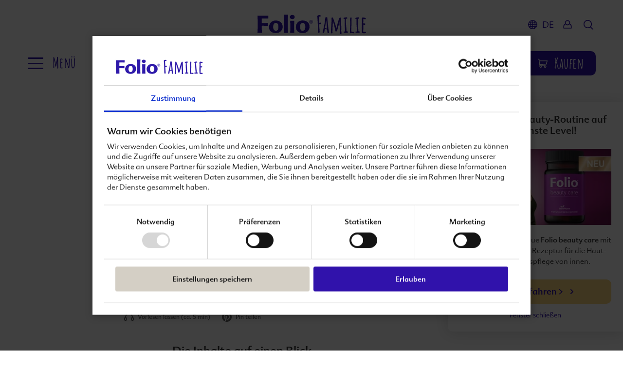

--- FILE ---
content_type: text/html; charset=utf-8
request_url: https://www.folio-familie.de/service/blog/babybauch/zweites-trimester-schwangerschaft/
body_size: 16822
content:
<!DOCTYPE html>
<html lang="de">
<head>

<meta charset="utf-8">
<!-- 
	________________________________________________________________________________
	
	                                   CREDITS
	
	                Frontend development:    Christian Hellmuth
	                TYPO3 Integration by:    Christian Hellmuth
	                                         Kevin Purrmann
	                Backend / PHP:           Kevin Purrmann
	
	                            christian-hellmuth.de
	                          purrmann-websolutions.de
	________________________________________________________________________________

	This website is powered by TYPO3 - inspiring people to share!
	TYPO3 is a free open source Content Management Framework initially created by Kasper Skaarhoj and licensed under GNU/GPL.
	TYPO3 is copyright 1998-2026 of Kasper Skaarhoj. Extensions are copyright of their respective owners.
	Information and contribution at https://typo3.org/
-->


<link rel="icon" href="/_assets/eeb0d94291e89437dacd1b2949884b01/FolioFamilie/Images/favicon.ico" type="image/vnd.microsoft.icon">
<title>Das 2. Trimester der Schwangerschaft | Folio-Familie</title>
<meta http-equiv="x-ua-compatible" content="IE=Edge">
<meta name="generator" content="TYPO3 CMS">
<meta name="description" content="Alles zum 2. Trimester der Schwangerschaft: Entwicklung des Babys, Veränderung des weiblichen Körpers, mehr...">
<meta name="viewport" content="width=device-width, initial-scale=1.0, minimum-scale=1.0">
<meta http-equiv="content-type" content="text/html; charset=utf-8">
<meta name="keywords" content="2 trimester schwangerschaft, zweites trimester schwangerschaft">
<meta name="author" content="SteriPharm Pharmazeutische Produkte GmbH &amp;amp; Co. KG, Berlin">
<meta property="og:title" content="Das 2. Trimester der Schwangerschaft">
<meta property="og:description" content="2.Trimester ♥︎ Veränderungen bei Mama und Baby ♥︎ von der Folio-Familie ">
<meta property="og:image" content="https://www.folio-familie.de/fileadmin/_processed_/0/4/csm_2023_01_16_folio-facebook-trimester-02_e542a7c83e.jpg">
<meta property="og:image:url" content="https://www.folio-familie.de/fileadmin/_processed_/0/4/csm_2023_01_16_folio-facebook-trimester-02_e542a7c83e.jpg">
<meta property="og:image:width" content="1276">
<meta property="og:image:height" content="670">
<meta name="twitter:card" content="summary">
<meta name="publisher" content="SteriPharm Pharmazeutische Produkte GmbH &amp;amp; Co. KG, Berlin">
<meta name="google-site-verification" content="IYRRc6w8OApavu1Or2ug5dwGlGNxWdB4ScWquDdHL_o">
<meta name="icbm" content="52.461906,13.300406">
<meta name="company" content="SteriPharm Pharmazeutische Produkte GmbH &amp;amp; Co. KG, Berlin">
<meta name="p:domain_verify" content="088f148db0a80071bd09dd224e30dd43">
<meta name="facebook-domain-verification" content="xu49q65ixc3k8jigit63g6dr4vb4e4">


<link rel="stylesheet" href="/typo3temp/assets/compressed/merged-aedbf75b0e591d733ee9b8c249c97f08-01a1db9d41c8117eead7af4b8847c0c2.css?1768984659" media="all">
<link rel="stylesheet" href="/typo3temp/assets/compressed/merged-2101fab60619726ad195f43ea53a0e48-9fa1513984597cb29b96e9848ce0db83.css?1768984659" media="print">






<link rel="preload" href="/_assets/eeb0d94291e89437dacd1b2949884b01/FolioFamilie/Fonts/AdvertWeb.woff2" as="font" type="font/woff2" crossorigin><link rel="preload" href="/_assets/eeb0d94291e89437dacd1b2949884b01/FolioFamilie/Fonts/AdvertWeb-Light.woff2" as="font" type="font/woff2" crossorigin><link rel="preload" href="/_assets/eeb0d94291e89437dacd1b2949884b01/FolioFamilie/Fonts/AdvertWeb-Bold.woff2" as="font" type="font/woff2" crossorigin><link rel="preload" href="/_assets/eeb0d94291e89437dacd1b2949884b01/FolioFamilie/Fonts/AmaticSC-Bold-Latin.woff2" as="font" type="font/woff2" crossorigin><link rel="preload" href="/_assets/eeb0d94291e89437dacd1b2949884b01/FolioFamilie/Fonts/AmaticSC-Bold-LatinExt.woff2" as="font" type="font/woff2" crossorigin>      <!-- Google Tag Manager -->
      <script>(function(w,d,s,l,i){w[l]=w[l]||[];w[l].push({'gtm.start':
      new Date().getTime(),event:'gtm.js'});var f=d.getElementsByTagName(s)[0],
      j=d.createElement(s),dl=l!='dataLayer'?'&l='+l:'';j.async=true;j.src=
      'https://www.googletagmanager.com/gtm.js?id='+i+dl;f.parentNode.insertBefore(j,f);
      })(window,document,'script','dataLayer','GTM-NW8B274');</script>
      <!-- End Google Tag Manager -->
<link rel="canonical" href="https://www.folio-familie.de/service/blog/babybauch/zweites-trimester-schwangerschaft/"/>
</head>
<body id="page-top" class="has-not-loaded">
<!-- Partial: Page // Begin -->
<!-- Begin .c-page-head -->
<header class="c-page-head   js-sticky-header"
    data-shrink-offset="500"
    data-hide-on-scroll
>
    <div class="c-page-head__top">
    <div class="c-page-head__top-section   o-section">
        <div class="c-page-head__nav-wrapper">
            
    <nav class="c-header-dropdown c-header-dropdown--language   o-dropdown"
         data-custom-dropdown
         data-custom-dropdown-mouseover="true"
         aria-label="Sprachauswahl"
    >
        <label class="c-header-dropdown__additional-label   o-dropdown__additional-label   u-hide"
               for="c-header-dropdown__check"
        >
            Sprache wechseln
        </label>

        <div class="c-header-dropdown__dropdown">
            <input type="checkbox"
                   id="c-header-dropdown__check"
                   class="c-header-dropdown__check   o-dropdown__check"
                   data-custom-dropdown-toggle
            >
            <label class="c-header-dropdown__toggle   o-dropdown__toggle   o-btn"
                   for="c-header-dropdown__check"
            >
                <span class="c-header-dropdown__icon   o-dropdown__icon">
                    <svg role="img"
                         class="c-header-dropdown__globe"
                         aria-label="Globe icon"
                    >
                        <use href="/_assets/eeb0d94291e89437dacd1b2949884b01/FolioFamilie/SVG/Sprite/sprite.svg#icon-language"></use>
                    </svg>
                </span>

                <span class="c-header-dropdown__label   o-dropdown__label"
                      data-custom-dropdown-label
                >DE</span>
            </label>

            <div class="c-header-dropdown__wrap   o-dropdown__wrap"
                 data-custom-dropdown-list
            >
                <ul class="c-header-dropdown__list   o-dropdown__list">
                    

                    
                        <li class="c-header-dropdown__item   o-dropdown__item">
                            <a data-label-short="EN" class="c-header-dropdown__link   o-dropdown__link" href="https://www.folio-familie.de/en/">
                                English (EN)
                            </a>
                        </li>
                    

                    
                        <li class="c-header-dropdown__item   o-dropdown__item">
                            <a data-label-short="TR" class="c-header-dropdown__link   o-dropdown__link" href="https://www.folio-familie.de/tr/">
                                Türkçe (TR)
                            </a>
                        </li>
                    

                    
                        <li class="c-header-dropdown__item   o-dropdown__item">
                            <a data-label-short="PL" class="c-header-dropdown__link   o-dropdown__link" href="https://www.folio-familie.de/pl/">
                                Polski (PL)
                            </a>
                        </li>
                    

                    
                        <li class="c-header-dropdown__item   o-dropdown__item">
                            <a data-label-short="UK" class="c-header-dropdown__link   o-dropdown__link" href="https://www.folio-familie.de/uk/">
                                Українська (UK)
                            </a>
                        </li>
                    

                    
                        <li class="c-header-dropdown__item   o-dropdown__item">
                            <a data-label-short="ES" class="c-header-dropdown__link   o-dropdown__link" href="https://www.folio-familie.de/es/">
                                Español (ES)
                            </a>
                        </li>
                    
                </ul>
            </div>
        </div>
    </nav>



            
    <nav class="c-header-dropdown   o-dropdown"
         data-custom-dropdown
         data-custom-dropdown-mouseover="true"
         aria-label="Benutzer-Menü"
    >
        <label class="c-header-dropdown__additional-label   o-dropdown__additional-label   u-hide"
               for="c-header-dropdown__check_user"
        >
            
        </label>

        <div class="c-header-dropdown__dropdown">
            <input type="checkbox"
                   id="c-header-dropdown__check_user"
                   class="c-header-dropdown__check   o-dropdown__check"
                   data-custom-dropdown-toggle
            >
            <label class="c-header-dropdown__toggle   o-dropdown__toggle   o-btn"
                   for="c-header-dropdown__check_user"
            >
                <span class="c-header-dropdown__icon   o-dropdown__icon">
                    <svg role="img"
                         class="c-header-dropdown__globe"
                         aria-label="User icon"
                    >
                        <use href="/_assets/eeb0d94291e89437dacd1b2949884b01/FolioFamilie/SVG/Sprite/sprite.svg#icon-user"></use>
                    </svg>
                </span>
            </label>

            <div class="c-header-dropdown__wrap   o-dropdown__wrap"
                 data-custom-dropdown-list
            >
                <ul class="c-header-dropdown__list   o-dropdown__list">
                    
                    

                    
                            
                                <li class="c-header-dropdown__item   o-dropdown__item">
                                    <a class="c-header-dropdown__link   o-dropdown__link" href="/benutzer/login/">
                                        Anmelden
                                    </a>
                                </li>
                            

                            <li class="c-header-dropdown__item   o-dropdown__item">
                                <a class="c-header-dropdown__link   o-dropdown__link" href="/benutzer/registrierung/">
                                    Jetzt registrieren
                                </a>
                            </li>
                        
                </ul>
            </div>
        </div>
    </nav>




            
                <div class="c-search">
                    <a href="/suche/" class="c-search__toggle js-search-toggle">
                        <span id="page-head-search-label"
                              class="u-sr-only"
                        >
                            Suche
                        </span>

                        <svg role="img"
                             class="c-search__icon"
                             viewBox="0 0 31.414 31.414"
                             aria-labelledby="page-head-search-label"
                        >
                            <use href="/_assets/eeb0d94291e89437dacd1b2949884b01/FolioFamilie/SVG/Sprite/sprite.svg#icon-search"></use>
                        </svg>
                    </a>
                </div>
            
        </div>
    </div>
</div>

    <div class="c-page-head__bottom">
    <div class="c-page-head__bottom-section   o-section">
        <a class="c-page-head__logo-wrap" href="/">
    <svg role="img" class="c-page-head__logo"
         viewBox="0 0 222.797 40"
         aria-label="Folio-Familie Logo"
    >
        <use href="/_assets/eeb0d94291e89437dacd1b2949884b01/FolioFamilie/SVG/Sprite/sprite.svg#logo-folio-familie"></use>
    </svg>
</a>


        <div class="c-page-head__flex-wrapper">
            <nav
            aria-label="Hauptnavigation"
            class="c-menu-main   u-hide@md u-hide@sm u-hide@xxsm u-hide@xsm"
        ><ul class="c-menu-main__list"><li class="c-menu-main__item"><a class="c-menu-main__link " target="_self" href="/kinderwunsch/">
        Kinderwunsch
    </a></li><li class="c-menu-main__item"><a class="c-menu-main__link " target="_self" href="/schwangerschaft/">
        Schwangerschaft
    </a></li><li class="c-menu-main__item"><a class="c-menu-main__link " target="_self" href="/stillzeit/">
        Stillzeit
    </a></li><li class="c-menu-main__item"><a class="c-menu-main__link " target="_self" href="/service/">
        Service
    </a></li><li class="c-menu-main__item"><a class="c-menu-main__link " target="_self" href="/produkte/">
        Produkte
    </a></li></ul></nav>


            
                <a href="/kaufen/" class="c-page-head__cta o-btn o-btn--primary o-btn--icon o-btn--display">
                    <svg role="img"
                         class="o-btn__icon"
                         aria-labelledby="page-head-cta-label"
                    >
                        <use href="/_assets/eeb0d94291e89437dacd1b2949884b01/FolioFamilie/SVG/Sprite/sprite.svg#icon-cart"></use>
                    </svg>

                    <span id="page-head-cta-label"
                          class="o-btn__label"
                    >
                        Kaufen
                    </span>
                </a>
            

            <a class="c-mmenu-toggle   mburger mburger--collapse   js-mmenu-toggle"
               href="#mobile-mmenu"
               role="button"
               aria-label="Menü"
            >
                <b></b>
                <b></b>
                <b></b>
                <span class="c-mmenu-toggle__label">Menü</span>
            </a>
        </div>
    </div>
</div>

</header>
<!-- End .c-page-head -->


<div id="mmenu-page-wrapper" class="c-page">
    
    <div class="o-section">
        <main class="c-page__content">
            <!--TYPO3SEARCH_begin-->

    







<div class="c-page-intro">
    <div class="o-content">
        <div class="o-content__header">
            <div class="o-grid">
                <div class="o-grid__item   u-10/12@md u-8/12@lg u-8/12@xlg   u-offset--1/12@md u-offset--2/12@lg u-offset--2/12@xlg">
                    <!--TYPO3SEARCH_end-->
                    <nav class="c-breadcrumb-nav   u-hide@xxsm u-hide@xsm u-hide@sm u-hide@md"
            aria-label="Brotkrumen-Navigation"
        ><div class="c-breadcrumb-nav__list"><div class="c-breadcrumb-nav__item"><a class="c-breadcrumb-nav__link" title="Start" href="/">
            Start
        </a></div><div class="c-breadcrumb-nav__item"><a class="c-breadcrumb-nav__link" title="Service" href="/service/">
            Service
        </a></div><div class="c-breadcrumb-nav__item"><a class="c-breadcrumb-nav__link" title="Folio-Familie-Blog" href="/service/blog/"><span class="c-brand">Folio-Familie</span>-Blog
        </a></div><div class="c-breadcrumb-nav__item"><a class="c-breadcrumb-nav__link" title="Babybauch" href="/service/blog/babybauch/">
            Babybauch
        </a></div><div class="c-breadcrumb-nav__item"><span class="c-breadcrumb-nav__link   is-active">
        Das 2. Trimester
    </span></div></div></nav><!-- .c-breadcrumb-nav end -->





                    <!--TYPO3SEARCH_begin-->

                    
                            <h1 class="o-heading o-heading--h1-display">
                                Das 2. Trimester der Schwangerschaft
                            </h1>
                        

                    

                    
                        <div class="c-page-intro__text">
                            <p>Na, wächst da so langsam ein Babybauch heran? Die ersten Wochen der&nbsp;Schwangerschaft&nbsp;sind überstanden. Typische Beschwerden wie Müdigkeit, Übelkeit und Erbrechen lassen nach. Jetzt, im 2. Trimester der Schwangerschaft, hat dein Körper sich auf das Schwangersein eingestellt und das Tollste: Veränderungen wirst du auch schon bald sehen!&nbsp;</p>
                        </div>
                    

                    
                        <div class="c-page-intro__actions">
                            
                                <button class="c-page-intro__action   js-audio-player-toggle"
                                        data-target="audio-player-5531"
                                >
                                    <svg role="img"
                                         viewBox="0 0 21 17"
                                         aria-label="Kopfhörer-Icon"
                                    >
                                        <use href="/_assets/eeb0d94291e89437dacd1b2949884b01/FolioFamilie/SVG/Sprite/sprite.svg#icon-headphones"></use>
                                    </svg>

                                    <span class="c-page-intro__action-label">
                                        Vorlesen lassen (ca. 5 min)
                                    </span>
                                </button>
                            

                            


    <nav class="c-share-nav">
        <div class="c-share-nav__label   u-sr-only">
            Artikel teilen:
        </div>

        <ul class="c-share-nav__list">
            <li class="c-share-nav__item">
                <a href="https://www.pinterest.com/pin/create/button/?url=https%3A%2F%2Fwww.folio-familie.de%2Fservice%2Fblog%2Fbabybauch%2Fzweites-trimester-schwangerschaft%2F&amp;media=https%3A%2F%2Fwww.folio-familie.de%2Ffileadmin%2Fuser_upload%2Fredakteure%2Ffolio-familie%2FStock-Fotos%2FPinterest_Pins%2Fzweites_trimester_schwangerschaft.jpg&amp;description=Zweites+Trimester+der+Schwangerschaft"
                   class="c-share-nav__link"
                   target="_blank"
                >
                    <svg role="img"
                         class="c-share-nav__icon"
                         viewBox="0 0 24.996 25"
                         aria-label="Pinterest-Icon"
                    >
                        <use href="/_assets/eeb0d94291e89437dacd1b2949884b01/FolioFamilie/SVG/Sprite/sprite.svg#icon-pinterest"></use>
                    </svg>

                    <span class="c-share-nav__label">
                        Pin teilen
                    </span>
                </a>
            </li>
        </ul>
    </nav>




                        </div>

                        
                            

    <div class="u-8/12@sm u-8/12@md u-6/12@lg u-6/12@xlg">
        <div class="c-audio-player   js-audio-player"
             id="audio-player-5531"
             data-player-src="/_assets/eeb0d94291e89437dacd1b2949884b01/FolioFamilie/Javascript/plyr.min.js"
        >
            <audio data-module="audio-player"
                   preload="none"
                   data-plyr-config="{
                       'loadSprite': false,
                       'toggleInvert': false,
                       'keyboard': {
                           'focused': false,
                           'global': false
                       }
                   }"
            >
                <source src="/fileadmin/user_upload/redakteure/folio-familie/Audio/Blogcast/5.Blog/3.Babybauch/zweites_trimester.mp3"
                        type="audio/mp3"
                >
            </audio>

            <div class="c-audio-player__controls   plyr__controls   js-audio-player-controls">
                <button type="button"
                        class="c-audio-player__button   plyr__control"
                        aria-label="Abspielen"
                        data-plyr="play"
                >
                    <svg width="64" height="63" class="c-audio-player__btn-shape   icon--not-pressed" viewBox="0 0 64 63" xmlns="http://www.w3.org/2000/svg" role="presentation">
                        <path d="M47.6888 3.61184C57.1933 9.62708 69.8333 34.3636 58.1322 49.3183C46.4311 64.273 25.3071 63.9256 13.9185 56.0344C2.80306 48.3288 -2.24916 30.743 3.49861 17.0416C9.24637 3.34018 38.1842 -2.4034 47.6888 3.61184Z" />
                        <path d="M25 38.6097V23.5483C25 21.9903 26.7027 21.0306 28.0356 21.8373L41.0431 29.7103C42.3588 30.5066 42.3209 32.4279 40.9749 33.1718L27.9674 40.3601C26.6344 41.0968 25 40.1326 25 38.6097Z" stroke-width="2" class="c-audio-player__icon" />
                    </svg>
                    <svg width="64" height="63" class="c-audio-player__btn-shape   icon--pressed" viewBox="0 0 64 63" xmlns="http://www.w3.org/2000/svg" role="presentation">
                        <path d="M47.6888 3.61233C57.1933 9.62756 69.8333 34.3641 58.1322 49.3188C46.4311 64.2735 25.3071 63.9261 13.9185 56.0349C2.80306 48.3293 -2.24916 30.7435 3.49861 17.0421C9.24637 3.34067 38.1842 -2.40291 47.6888 3.61233Z" />
                        <g class="c-audio-player__icon">
                            <rect x="23" y="21.0005" width="7" height="20" rx="1" stroke-width="2" />
                            <rect x="34" y="21.0005" width="7" height="20" rx="1" stroke-width="2" />
                        </g>
                    </svg>

                    <span class="label--pressed u-sr-only"
                          role="tooltip"
                    >
                        Pause
                    </span>
                    <span class="label--not-pressed   u-sr-only"
                          role="tooltip"
                    >
                        Abspielen
                    </span>
                </button>

                <div class="c-audio-player__progress-wrapper">
                    <div class="c-audio-player__progress   plyr__progress">
                        <input data-plyr="seek"
                               type="range"
                               min="0"
                               max="100"
                               step="0.01"
                               value="0"
                               aria-label="Suchen"
                        >
                        <progress class="plyr__progress__buffer"
                                  min="0"
                                  max="100"
                                  value="0"
                        >
                            %
                        </progress>
                        <span role="tooltip"
                              class="u-sr-only"
                        >
                            00:00
                        </span>
                    </div>

                    <div class="c-audio-player__time">
                        <span class="c-audio-player__elapsed   plyr__time plyr__time--current"
                              aria-label="bereits abgespielte Dauer"
                        >
                            00:00
                        </span>
                        <span class="c-audio-player__duration   plyr__time plyr__time--duration"
                              aria-label="Gesamtdauer"
                        >
                            00:00
                        </span>
                    </div>
                </div>

                <button type="button"
                        class="c-audio-player__speed   o-btn o-btn--tiny   plyr__control   js-toggle-playback-rate"
                >
                    <span class="o-btn__label">
                        1.0x
                    </span>
                    <span class="u-sr-only"
                          role="tooltip"
                    >
                        Abspielgeschwindigkeit ändern
                    </span>
                </button>
            </div>
        </div>
    </div>



                        
                    
                </div>
            </div>
        </div>

        
            <div class="o-content__body">
                <div class="o-grid">
                    <div class="o-grid__item
                        u-10/12@md u-8/12@lg u-6/12@xlg   u-offset--1/12@md u-offset--2/12@lg u-offset--3/12@xlg
                        
                    ">
                        
                            

<div class="c-anchor-nav"><p class="c-anchor-nav__title   o-heading o-heading--h2">
                Die Inhalte auf einen Blick
            </p><ul class="c-anchor-nav__list   o-list o-list--links o-list--links-internal"><li class="c-anchor-nav__item"><a href="/service/blog/babybauch/zweites-trimester-schwangerschaft/#c3076"
                            class="c-anchor-nav__link   js-smooth-scroll"
                            title="Das zweite Trimester der Schwangerschaft: 14. SSW bis 27. SSW"
                            
                        >
                            Das zweite Trimester der Schwangerschaft: 14. SSW bis 27. SSW
                        </a></li><li class="c-anchor-nav__item"><a href="/service/blog/babybauch/zweites-trimester-schwangerschaft/#c3077"
                            class="c-anchor-nav__link   js-smooth-scroll"
                            title="Die Entwicklung deines Babys im zweiten Trimester der Schwangerschaft"
                            
                        >
                            Die Entwicklung deines Babys im zweiten Trimester der Schwangerschaft
                        </a></li><li class="c-anchor-nav__item"><a href="/service/blog/babybauch/zweites-trimester-schwangerschaft/#c3078"
                            class="c-anchor-nav__link   js-smooth-scroll"
                            title="Die Symptome im zweiten Trimester der Schwangerschaft"
                            
                        >
                            Die Symptome im zweiten Trimester der Schwangerschaft
                        </a></li></ul></div>



                        
                    </div>
                </div>
            </div>
        
    </div>
</div>







<div class="o-content
                
                
            "
                 id="c3075"
            ><div class="o-content__body"><!-- .c-ce-image begin --><div class="c-ce-image "><div class="o-grid"><div class="o-grid__item
                    u-10/12@md u-10/12@lg u-10/12@xlg
                    u-offset--1/12@md u-offset--1/12@lg u-offset--1/12@xlg"
                ><figure class="c-ce-image__img-wrap"><picture class="c-ce-image__picture"><source media="(min-width: 1000px)"
                                srcset="
                                    /fileadmin/_processed_/0/b/csm_iStock-900944924_715cb4aaea.webp,
                                    /fileadmin/_processed_/0/b/csm_iStock-900944924_5380d0c06d.webp 2x
                                "
                            ><source media="(min-width: 500px)"
                                srcset="
                                    /fileadmin/_processed_/0/b/csm_iStock-900944924_eb7e6620bd.webp,
                                    /fileadmin/_processed_/0/b/csm_iStock-900944924_12617c412f.webp 2x
                                "
                            ><img src="/fileadmin/_processed_/0/b/csm_iStock-900944924_cb2c448a12.webp"
                                 srcset="
                                    /fileadmin/_processed_/0/b/csm_iStock-900944924_c34d33d3be.webp,
                                    /fileadmin/_processed_/0/b/csm_iStock-900944924_07f2c0efcc.webp 2x
                                 "
                                 alt="Schwangere Frau lächelt und hält schwangeren Bauch"
                                 width="640"
                                 height="480"
                                 class="c-ce-image__img"
                                 loading="lazy"
                            ></picture></figure></div></div></div><!-- .c-ce-image end --></div></div>












        
    



<div class="o-content"
    id="c3076"
>
    <div class="o-content__body">
        <!-- .c-ce-textmedia begin -->
        <div class="c-ce-textmedia c-ce-textmedia--no-media
            o-grid
        ">
            <div class="c-ce-textmedia__col   o-grid__item
                u-2/3@md u-1/2@lg u-1/2@xlg   u-offset--2/12@md u-offset--3/12@lg u-offset--3/12@xlg
            ">
                <div class="c-ce-textmedia__content">
                    
                        

                        <h2 class="c-ce-textmedia__headline   o-heading o-heading--h2-display">
                            Das zweite Trimester der Schwangerschaft: 14. SSW bis 27. SSW
                        </h2>
                    

                    <!-- RTE content goes here -->
                    <p>Das <strong>2.&nbsp;Trimester der Schwangerschaft (zweites Trimenon)</strong> findet per Definition zwischen der 14. und 27. Schwangerschaftswoche (SSW) statt. Lasse dich nicht von unterschiedlichen Ergebnissen mancher Schwangerschaftsrechner verunsichern, denn bei ihnen endet das <strong>2. Trimester</strong> der <strong>Schwangerschaft&nbsp;</strong>bereits nach der 25. SSW. Der Unterschied kommt durch die Berechnung des Schwangerschaftsalters nach dem Zeitpunkt deiner letzten Menstruation und der Empfängnis zustande.</p>
<p>Nun ist also endlich die sensibelste Phase überstanden und das Risiko einer Fehlgeburt sinkt erheblich. Die <strong>Organe</strong> deines Babys sind bereits <strong>vollständig ausgebildet</strong>. Jetzt brauchen sie Zeit, um zu reifen und zu wachsen.</p>
<p>Im <strong>2. Trimester&nbsp;der Schwangerschaft </strong>legt das Baby ganz schön an Größe und Gewicht zu: Auf dem Ultraschall ist immer deutlicher ein kleiner Mensch zu erkennen. Bis zur 27. SSW ist das Baby bereits ca. 35 Zentimeter groß und wiegt zum Ende des <strong>2. Trimesters der Schwangerschaft</strong> zwischen 750 Gramm und 900 Gramm.</p>
                    <!-- RTE content end -->
                </div>
                        <!-- .c-ce-textmedia end -->
            </div>

            
        </div>
    </div>
</div>













        
    


        
        
        

        
                
                

                
                        
                        
                        
                        
                    
            
    

<div class="o-content"
    id="c3077"
>
    <div class="o-content__body">
        <!-- .c-ce-textmedia begin -->
        <div class="c-ce-textmedia c-ce-textmedia--right c-ce-textmedia--rounded
            o-grid
        ">
            <div class="c-ce-textmedia__col   o-grid__item
                u-1/2@md u-1/2@lg u-1/2@xlg   u-offset--0@md u-offset--1/12@lg u-offset--1/12@xlg
            ">
                <div class="c-ce-textmedia__content">
                    
                        

                        <h2 class="c-ce-textmedia__headline   o-heading o-heading--h2-display">
                            Die Entwicklung deines Babys im zweiten Trimester der Schwangerschaft
                        </h2>
                    

                    <!-- RTE content goes here -->
                    <ul class="o-list o-list--unordered"> 	<li>Zwischen der 14. und 18. SSW beginnt dein Baby das Fruchtwasser zu schlucken. So werden die Schluckmuskeln trainiert und der Verdauungstrakt schon jetzt auf das Stillen vorbereitet. Das geschluckte Fruchtwasser regt die Nieren des Babys an. Die Nierentätigkeit wird aufgenommen und das gefilterte Fruchtwasser ausgeschieden.&nbsp;</li> 	<li>Das Baby nuckelt jetzt schon am Daumen, damit wird die Kiefer- und Mundmuskulatur trainiert. Außerdem wirst du erste Bewegungen spüren, denn dein Baby ist sportlich und turnt im Mutterleib herum.&nbsp;</li> 	<li>Junge oder Mädchen? Das wird sich im <strong>2. Trimester der Schwangerschaft</strong> zeigen, denn die Geschlechtsteile können sich nun unterscheiden lassen. Das Skelett des Babys verhärtet sich und die Mimik ist sichtbar.</li> 	<li>Ab der 19. bis zur 22. SSW kann das Herz des Babys im Ultraschall klar erkannt und der Herzschlag mit einem Stethoskop abgehört werden. Außerdem bildet sich das Gehör aus. Rede viel mit deinem Baby, damit es deine Stimme kennenlernt.</li> 	<li>Im letzten Part des <strong>2.&nbsp;Trimesters der Schwangerschaft</strong>, der 23. bis 27. SSW, entwickelt es Schlaf- und Wachphasen. Und bevor du in das dritte Trimester kommst, öffnet dein Baby die Augen und kann Lichtveränderungen wahrnehmen. Wie wunderbar!</li> </ul>
                    <!-- RTE content end -->
                </div>
                        <!-- .c-ce-textmedia end -->
            </div>

            
                    <div class="c-ce-textmedia__col   o-grid__item
                        u-10/12 u-1/2@sm u-4/12@md u-3/12@lg u-3/12@xlg   u-offset--1/12 u-offset--3/12@sm u-offset--1/12@md u-offset--1/12@lg u-offset--1/12@xlg
                    ">
                        <figure class="c-ce-textmedia__img-wrap
                            c-ce-textmedia__img-wrap--sticky
                        ">
                            <picture class="c-ce-textmedia__picture">
                                <img
                                    src="/fileadmin/_processed_/6/1/csm_iStock-918866216_077349744a.webp"
                                    srcset="
                                        /fileadmin/_processed_/6/1/csm_iStock-918866216_077349744a.webp,
                                        /fileadmin/_processed_/6/1/csm_iStock-918866216_0bd502f47b.webp 2x
                                    "
                                    alt="Ultraschallbild von Baby"
                                    width="285"
                                    height="285"
                                    class="c-ce-textmedia__img"
                                    loading="lazy"
                                >
                            </picture>

                            
                        </figure>
                    </div>
                
        </div>
    </div>
</div>















        
        
        

        
                
                

                
                        
                        
                        
                        
                    
            
    

<div class="o-content"
    id="c3078"
>
    <div class="o-content__body">
        <!-- .c-ce-textmedia begin -->
        <div class="c-ce-textmedia c-ce-textmedia--left c-ce-textmedia--rounded
            o-grid
        ">
            <div class="c-ce-textmedia__col   o-grid__item
                u-1/2@md u-1/2@lg u-1/2@xlg   u-offset--1/12@md u-offset--1/12@lg u-offset--1/12@xlg
            ">
                <div class="c-ce-textmedia__content">
                    
                        

                        <h2 class="c-ce-textmedia__headline   o-heading o-heading--h2-display">
                            Die Symptome im zweiten Trimester der Schwangerschaft
                        </h2>
                    

                    <!-- RTE content goes here -->
                    <p>Nun bist du in der angenehmsten Zeit der <strong>Schwangerschaft</strong> angelangt: dem <strong>2. Trimester der Schwangerschaft</strong>.&nbsp;Schwangerschaftsbeschwerden wie Übelkeit, Kreislaufprobleme und Müdigkeit sind in der Regel langsam verschwunden. Auch wenn du mittlerweile deinen kleinen Babybauch bemerken kannst: Er lässt dir noch genügend Raum, um dich zu bewegen und im Alltag ungehindert voran zu kommen. Vielleicht möchtest du mit deinem Partner noch einmal „alleine“ in den Urlaub fahren? Jetzt heißt es also: Genießen!</p>
<p>Auch im <strong>2. Trimester der Schwangerschaft</strong> kann es zu Beschwerden kommen. Dazu zählen u.a. die Bildung von Krampfadern, Wadenkrämpfe, Verstopfung, Sodbrennen, Rückenschmerzen und Wachstumsschmerzen (Dehnung der Mutterbänder).</p>
                    <!-- RTE content end -->
                </div>
                        <!-- .c-ce-textmedia end -->
            </div>

            
                    <div class="c-ce-textmedia__col   o-grid__item
                        u-10/12 u-1/2@sm u-4/12@md u-3/12@lg u-3/12@xlg   u-offset--1/12 u-offset--3/12@sm u-offset--0@md u-offset--1/12@lg u-offset--1/12@xlg
                    ">
                        <figure class="c-ce-textmedia__img-wrap
                            
                        ">
                            <picture class="c-ce-textmedia__picture">
                                <img
                                    src="/fileadmin/_processed_/c/3/csm_folio-schwangerschaft-wohlfuehlen-01_380bbdeeba.webp"
                                    srcset="
                                        /fileadmin/_processed_/c/3/csm_folio-schwangerschaft-wohlfuehlen-01_380bbdeeba.webp,
                                        /fileadmin/_processed_/c/3/csm_folio-schwangerschaft-wohlfuehlen-01_a9de0adfe5.webp 2x
                                    "
                                    alt="Wohlfühlen während der Schwangerschaft"
                                    width="285"
                                    height="285"
                                    class="c-ce-textmedia__img"
                                    loading="lazy"
                                >
                            </picture>

                            
                        </figure>
                    </div>
                
        </div>
    </div>
</div>




<div class="o-content
                
                
            "
                 id="c3082"
            ><div class="o-content__header   "><div class="o-grid"><div class="o-grid__item   u-10/12@md u-10/12@lg u-10/12@xlg   u-offset--1/12@md u-offset--1/12@lg u-offset--1/12@xlg"><div class="o-content__header-top"><h2 class="o-heading o-heading--h2
                        o-heading--h2-display
                    ">
                        Video: Das zweite Trimester der Schwangerschaft
                    </h2></div></div></div></div><div class="o-content__body"><!-- .c-ce-video begin --><div class="c-ce-video "><div class="o-grid"><div class="o-grid__item
                    u-10/12@md u-10/12@lg u-10/12@xlg   u-offset--1/12@md u-offset--1/12@lg u-offset--1/12@xlg
                "><div class="c-ce-video__container   o-ratio o-ratio--16:9"><iframe data-src="https://www.youtube-nocookie.com/embed/5jcxZ6G_YG4?autohide=1&amp;controls=1&amp;enablejsapi=1"
                            data-cookieconsent="marketing"
                            allowfullscreen
                            frameborder="0"
                            class="o-ratio__content"
                            title="2. trimester"
                            allow="fullscreen"
                        ></iframe><div class="c-consent-box   o-ratio__content   cookieconsent-optout-marketing"><picture class="c-consent-box__media"><img
                                    src="/_assets/eeb0d94291e89437dacd1b2949884b01/FolioFamilie/Images/ce10-video/placeholder.jpg"
                                    srcset="/_assets/eeb0d94291e89437dacd1b2949884b01/FolioFamilie/Images/ce10-video/placeholder.jpg"
                                    alt="Vorschaubild für ein Video von Folio-Familie"
                                    width="1008"
                                    height="567"
                                    class="c-consent-box__image"
                                    loading="lazy"
                                ></picture><p class="c-consent-box__message">
                                

                                
                    
                        Dieser Inhalt wurde aufgrund deiner <a onclick="Cookiebot.renew();event.preventDefault();" href="/datenschutz/" class="c-consent-box__link   o-link">Cookie-Einstellungen</a> deaktiviert.
                    
                
                            </p><button
                                class="c-consent-box__cta   o-btn o-btn--small   js-consent-box-button"
                                data-consent-add="marketing"
                            >
                                Dienst aktivieren
                            </button></div></div></div></div></div><!-- .c-ce-video end --></div></div>












        
    



<div class="o-content"
    id="c3080"
>
    <div class="o-content__body">
        <!-- .c-ce-textmedia begin -->
        <div class="c-ce-textmedia c-ce-textmedia--no-media
            o-grid
        ">
            <div class="c-ce-textmedia__col   o-grid__item
                u-2/3@md u-1/2@lg u-1/2@xlg   u-offset--2/12@md u-offset--3/12@lg u-offset--3/12@xlg
            ">
                <div class="c-ce-textmedia__content">
                    

                    <!-- RTE content goes here -->
                    <ul class="o-list o-list--unordered"> 	<li>Die<strong> Blutmenge der Mutter</strong> hat sich um ca. 1,5 Liter vermehrt. Deswegen ist der Puls im<strong> 2. Trimester der Schwangerschaft</strong> um ungefähr fünf bis zehn Schläge pro Minute erhöht.</li> 	<li>Bereits zwischen der 18. und 19. SSW erreicht die Gebärmutter die Größe einer Melone! Nun ist dein <strong>Babybauch</strong> nicht mehr zu verleugnen und wird deutlich sichtbar.</li> 	<li>Deine <strong>Brüste</strong> wachsen und werden größer, um sich auf die Milchbildung vorzubereiten. Deswegen kann es sein, dass die Brüste berührungsempfindlich sind. Du brauchst nicht erschrecken, wenn eine klare Flüssigkeit aus deinen Brustwarzen austritt. Das ist die Vormilch, auch Kolostrum genannt. Damit wird dein Baby nach der Geburt versorgt, bis der Milcheinschuss eintritt.</li> 	<li>Der sogenannte <strong>„Schwangerschafts-Glow“</strong> ist häufig ab der 19. SSW deutlich zu sehen. Frau hat also nicht nur einen schönen Babybauch, sondern auch glänzende Haare und eine glatte, geschmeidige Haut. Es kann aber auch zum Gegenteil und zu Haarausfall kommen.</li> 	<li>Jetzt wird es so langsam Zeit, sich in gemütliche Klamotten zu schmeißen! Umstandshosen, schöne Kleider, die den Babybauch betonen oder einfach legere Kleidung: Es muss nicht immer spezielle <strong><a href="/service/blog/babybauch/umstandsmode/" target="_self" class="o-link">Umstandsmod</a>e</strong> sein, die Frau in dieser Zeit tragen kann. Die BHs jedoch sollten passen und bequem sein.</li> </ul>
                    <!-- RTE content end -->
                </div>
                        <!-- .c-ce-textmedia end -->
            </div>

            
        </div>
    </div>
</div>




<div class="o-content
                
                
            "
                 id="c3081"
            ><div class="o-content__header   "><div class="o-grid"><div class="o-grid__item   "><div class="o-content__header-top"><h2 class="o-heading o-heading--h2
                        o-heading--h2-display
                    ">
                        Schon probiert?
                    </h2></div></div></div></div><div class="o-content__body"><div class="c-ce-basic-teaser-list
        c-ce-basic-teaser-list--bubble1
        
        
        
    "><div class="c-ce-basic-teaser-list__grid   o-grid o-grid--flex
                c-ce-basic-teaser-list__grid--spaced
            "><div class="c-ce-basic-teaser-list__item   o-grid__item
        
        u-1/2@md u-1/2@lg u-1/2@xlg
        
    "><a href="/produkte/folio-2-basic/" class="c-ce-basic-teaser-list__teaser"><figure class="c-ce-basic-teaser-list__media   o-ratio o-ratio--16:9"><picture class="c-ce-basic-teaser-list__picture   o-ratio__content"><img
            src="/fileadmin/_processed_/2/0/csm_ce21-cta_teaser__packshots_folio2basic_25826d9dc6.webp"
            srcset="
                /fileadmin/_processed_/2/0/csm_ce21-cta_teaser__packshots_folio2basic_25826d9dc6.webp,
                /fileadmin/_processed_/2/0/csm_ce21-cta_teaser__packshots_folio2basic_7603ceefae.webp 2x
            "
            alt="Packshot Folio Basic 2: Folsäure, gelber Hintergrund"
            width="640"
            height="360"
            class="c-ce-basic-teaser-list__img"
            loading="lazy"
        ></picture></figure><div class="c-ce-basic-teaser-list__body"><p class="o-meta">13. Woche bis Ende der Stillzeit</p><h3 class="c-ce-basic-teaser-list__headline
                    
                    o-heading--h1
                    
                "><span class="c-brand">Folio 2 basic</span> und <span class="c-brand">Folio 2 basic jodfrei</span></h3><p class="c-ce-basic-teaser-list__text">
                        Auch ab der 13. Schwangerschaftswoche bis zum Ende der Stillzeit ist eine ausreichende Versorgung mit Folsäure, Vitaminen und Mineralstoffen weiterhin sehr wichtig.
                    </p></div></a></div><div class="c-ce-basic-teaser-list__item   o-grid__item
        
        u-1/2@md u-1/2@lg u-1/2@xlg
        
    "><a href="/produkte/folio-nausema/" class="c-ce-basic-teaser-list__teaser"><figure class="c-ce-basic-teaser-list__media   o-ratio o-ratio--16:9"><picture class="c-ce-basic-teaser-list__picture   o-ratio__content"><img
            src="/fileadmin/_processed_/7/c/csm_ce21-cta_teaser__packshots_folionausema_1fc241a528.webp"
            srcset="
                /fileadmin/_processed_/7/c/csm_ce21-cta_teaser__packshots_folionausema_1fc241a528.webp,
                /fileadmin/_processed_/7/c/csm_ce21-cta_teaser__packshots_folionausema_f31a8a73b3.webp 2x
            "
            alt="Packshot Folio Neusema: Folsäure, türkiser Hintergrund"
            width="640"
            height="360"
            class="c-ce-basic-teaser-list__img"
            loading="lazy"
        ></picture></figure><div class="c-ce-basic-teaser-list__body"><p class="o-meta">Wohlbefinden in der Schwangerschaft</p><h3 class="c-ce-basic-teaser-list__headline
                    
                    o-heading--h1
                    
                "><span class="c-brand">Folio nausema</span></h3><p class="c-ce-basic-teaser-list__text">
                        Das B-Vitamin-Trio <span class="c-brand">Folio nausema</span>: Damit du dich von Anfang an in deiner Schwangerschaft wohl fühlst!

                    </p></div></a></div></div></div></div></div>



<div class="o-content
                
                
            "
                 id="c3083"
            ><div class="o-content__header   "><div class="o-grid"><div class="o-grid__item   "><div class="o-content__header-top"><h2 class="o-heading o-heading--h2
                        o-heading--h2-display
                    ">
                        Das könnte dich interessieren
                    </h2></div></div></div></div><div class="o-content__body"><div class="c-ce-basic-teaser-list
        
        c-ce-basic-teaser-list--bubble2
        
        
    "><div class="c-ce-basic-teaser-list__grid   o-grid o-grid--flex
                
            "><div class="c-ce-basic-teaser-list__item   o-grid__item
        u-1/2@md u-1/3@lg u-1/3@xlg
        
        
    "><a href="/service/blog/babyglueck/neugeborenen-fakten/" class="c-ce-basic-teaser-list__teaser"><figure class="c-ce-basic-teaser-list__media   o-ratio o-ratio--16:9"><picture class="c-ce-basic-teaser-list__picture   o-ratio__content"><img
            src="/fileadmin/_processed_/7/b/csm_folio-familie-blog-neugeborenenfakten_d6e6f5291e.webp"
            srcset="
                /fileadmin/_processed_/7/b/csm_folio-familie-blog-neugeborenenfakten_d6e6f5291e.webp,
                /fileadmin/_processed_/7/b/csm_folio-familie-blog-neugeborenenfakten_9db74411a8.webp 2x
            "
            alt="Schwangere Frau liegt mit Baby auf der Brust"
            width="640"
            height="360"
            class="c-ce-basic-teaser-list__img"
            loading="lazy"
        ></picture></figure><div class="c-ce-basic-teaser-list__body"><p class="o-meta">Blog &gt; Babyglück</p><h3 class="c-ce-basic-teaser-list__headline
                    o-heading--h2
                    
                    
                ">
                    Diese 11 Neugeborenen-Fakten solltest du kennen!
                </h3><p class="c-ce-basic-teaser-list__text">
                        Es gibt einige Fakten über Neugeborene nach der Geburt, die dich im ersten Moment ein wenig verunsichern könnten. Wir bringen Licht ins Dunkel und nehmen dir die Verunsicherung.
                    </p></div></a></div><div class="c-ce-basic-teaser-list__item   o-grid__item
        u-1/2@md u-1/3@lg u-1/3@xlg
        
        
    "><a href="/schwangerschaft/vorsorgeuntersuchungen/" class="c-ce-basic-teaser-list__teaser"><figure class="c-ce-basic-teaser-list__media   o-ratio o-ratio--16:9"><picture class="c-ce-basic-teaser-list__picture   o-ratio__content"><img
            src="/fileadmin/_processed_/a/7/csm_folio-arzt-07_f22a2fab62.webp"
            srcset="
                /fileadmin/_processed_/a/7/csm_folio-arzt-07_f22a2fab62.webp,
                /fileadmin/_processed_/a/7/csm_folio-arzt-07_0a933c27c7.webp 2x
            "
            alt="Schwangere Frau fühlt Babybauch beim Arzt"
            width="640"
            height="360"
            class="c-ce-basic-teaser-list__img"
            loading="lazy"
        ></picture></figure><div class="c-ce-basic-teaser-list__body"><p class="o-meta">Schwangerschaft</p><h3 class="c-ce-basic-teaser-list__headline
                    o-heading--h2
                    
                    
                ">
                    Kontrolluntersuchungen in der Schwangerschaft
                </h3><p class="c-ce-basic-teaser-list__text">
                        Die Vorsorgeuntersuchungen sind extrem wichtig, um die Entwicklungsschritte deines Kindes und deine körperlichen Veränderungen beobachten zu können. Wir informieren über die Untersuchungen und wichtige Termine.
                    </p></div></a></div><div class="c-ce-basic-teaser-list__item   o-grid__item
        u-1/2@md u-1/3@lg u-1/3@xlg
        
        
    "><a href="/schwangerschaft/geburt/geburtsvorbereitung/" class="c-ce-basic-teaser-list__teaser"><figure class="c-ce-basic-teaser-list__media   o-ratio o-ratio--16:9"><picture class="c-ce-basic-teaser-list__picture   o-ratio__content"><img
            src="/fileadmin/_processed_/6/d/csm_folio-schwangerschaft-frau-01a_326c3fb5c1.webp"
            srcset="
                /fileadmin/_processed_/6/d/csm_folio-schwangerschaft-frau-01a_326c3fb5c1.webp,
                /fileadmin/_processed_/6/d/csm_folio-schwangerschaft-frau-01a_4eec7ee41d.webp 2x
            "
            alt="Schwangere Frau auf Bett hält Bauch"
            width="640"
            height="360"
            class="c-ce-basic-teaser-list__img"
            loading="lazy"
        ></picture></figure><div class="c-ce-basic-teaser-list__body"><p class="o-meta">Geburt</p><h3 class="c-ce-basic-teaser-list__headline
                    o-heading--h2
                    
                    
                ">
                    Tipps für die Geburtsvorbereitung
                </h3><p class="c-ce-basic-teaser-list__text">
                        Wenn ihr euch bereits mental auf die Geburt eingestellt habt, fällt es euch sicher leichter, euch darauf einzulassen. Wir haben die wichtigsten Infos und Tipps zusammengestellt.
                    </p></div></a></div></div></div></div></div>


<!--TYPO3SEARCH_end-->

        </main>
    </div><!-- .o-section end -->

    
    <div id="mobile-menu"
             class="c-mmenu   js-mmenu"
             data-mmenu-title="Inhalt"
        ><ul class="c-mmenu__list"><li class="c-mmenu__item c-mmenu__item--l1
        has-children
        
    "><a class="c-mmenu__link" target="_self" href="/kinderwunsch/">
            Kinderwunsch
        </a><ul><li class="c-mmenu__item c-mmenu__item--l2
        
        
    "><a class="c-mmenu__link" target="_self" href="/kinderwunsch/folsaeure/">
            Eigenschaften von Folsäure
        </a><li class="c-mmenu__item c-mmenu__item--l2
        
        
    "><a class="c-mmenu__link" target="_self" href="/kinderwunsch/folsaeure-bei-kinderwunsch/">
            Folsäure bei Kinderwunsch
        </a><li class="c-mmenu__item c-mmenu__item--l2
        
        
    "><a class="c-mmenu__link" target="_self" href="/kinderwunsch/schwanger-werden/">
            Schwanger werden
        </a><li class="c-mmenu__item c-mmenu__item--l2
        has-children
        
    "><a class="c-mmenu__link" target="_self" href="/kinderwunsch/fruchtbarkeit/">
            Fruchtbarkeit
        </a><ul><li class="c-mmenu__item c-mmenu__item--l3
        
        
    "><a class="c-mmenu__link" target="_self" href="/kinderwunsch/fruchtbarkeit/fruchtbarkeit-erhoehen/">
            Fruchtbarkeit erhöhen
        </a><li class="c-mmenu__item c-mmenu__item--l3
        
        
    "><a class="c-mmenu__link" target="_self" href="/kinderwunsch/fruchtbarkeit/weiblicher-zyklus/">
            Weiblicher Zyklus
        </a><li class="c-mmenu__item c-mmenu__item--l3
        
        
    "><a class="c-mmenu__link" target="_self" href="/kinderwunsch/fruchtbarkeit/zyklustracking/">
            Zyklustracking
        </a><li class="c-mmenu__item c-mmenu__item--l3
        
        
    "><a class="c-mmenu__link" target="_self" href="/eisprungrechner/">
            Eisprungrechner
        </a><li class="c-mmenu__item c-mmenu__item--l3
        
        
    "><a class="c-mmenu__link" target="_self" href="/kinderwunsch/fruchtbarkeit/mythen/">
            Mythen
        </a><li class="c-mmenu__item c-mmenu__item--l3
        
        
    "><a class="c-mmenu__link" target="_self" href="/kinderwunsch/fruchtbarkeit/pco-syndrom/">
            Das PCO-Syndrom
        </a></ul><li class="c-mmenu__item c-mmenu__item--l2
        has-children
        
    "><a class="c-mmenu__link" target="_self" href="/kinderwunsch/mann/">
            Männer und Kinderwunsch
        </a><ul><li class="c-mmenu__item c-mmenu__item--l3
        
        
    "><a class="c-mmenu__link" target="_self" href="/kinderwunsch/mann/kinderwunsch-tipps-maenner/">
            Kinderwunsch-Tipps für Männer
        </a><li class="c-mmenu__item c-mmenu__item--l3
        
        
    "><a class="c-mmenu__link" target="_self" href="/kinderwunsch/mann/ernaehrung/">
            Ernährungs-Tipps &amp; Tricks für den Mann
        </a><li class="c-mmenu__item c-mmenu__item--l3
        
        
    "><a class="c-mmenu__link" target="_self" href="/mikronaehrstoffe/">
            Mikronährstoffe für den Mann
        </a><li class="c-mmenu__item c-mmenu__item--l3
        
        
    "><a class="c-mmenu__link" target="_self" href="/kinderwunsch/mann/spermienbildung/">
            Spermienbildung anregen
        </a><li class="c-mmenu__item c-mmenu__item--l3
        
        
    "><a class="c-mmenu__link" target="_self" href="/kinderwunsch/mann/spermienqualitaet-verbessern/">
            Spermienqualität verbessern
        </a></ul><li class="c-mmenu__item c-mmenu__item--l2
        
        
    "><a class="c-mmenu__link" target="_self" href="/kinderwunsch/unerfuellt/">
            Unerfüllter Kinderwunsch
        </a></ul><li class="c-mmenu__item c-mmenu__item--l1
        has-children
        
    "><a class="c-mmenu__link" target="_self" href="/schwangerschaft/">
            Schwangerschaft
        </a><ul><li class="c-mmenu__item c-mmenu__item--l2
        
        
    "><a class="c-mmenu__link" target="_self" href="/geburtsterminrechner/">
            Geburtstermin berechnen
        </a><li class="c-mmenu__item c-mmenu__item--l2
        has-children
        
    "><a class="c-mmenu__link" target="_self" href="/schwangerschaft/anzeichen/">
            Schwangerschaftsanzeichen
        </a><ul><li class="c-mmenu__item c-mmenu__item--l3
        
        
    "><a class="c-mmenu__link" target="_self" href="/schwangerschaft/anzeichen/bin-ich-schwanger/">
            Bin ich schwanger?
        </a><li class="c-mmenu__item c-mmenu__item--l3
        
        
    "><a class="c-mmenu__link" target="_self" href="/schwangerschaft/anzeichen/einnistungsblutung/">
            Einnistungsblutung
        </a><li class="c-mmenu__item c-mmenu__item--l3
        
        
    "><a class="c-mmenu__link" target="_self" href="/schwangerschaft/anzeichen/hcg-wert/">
            hCG-Wert
        </a><li class="c-mmenu__item c-mmenu__item--l3
        
        
    "><a class="c-mmenu__link" target="_self" href="/schwangerschaft/anzeichen/schwangerschaftstest/">
            Schwangerschaftstest
        </a></ul><li class="c-mmenu__item c-mmenu__item--l2
        has-children
        
    "><a class="c-mmenu__link" target="_self" href="/schwangerschaft/uebelkeit/">
            Übelkeit
        </a><ul><li class="c-mmenu__item c-mmenu__item--l3
        
        
    "><a class="c-mmenu__link" target="_self" href="/schwangerschaft/uebelkeit/ursachen-abhilfe/">
            Unwohlsein und Erbrechen
        </a><li class="c-mmenu__item c-mmenu__item--l3
        
        
    "><a class="c-mmenu__link" target="_self" href="/schwangerschaft/uebelkeit/10tipps-bei-uebelkeit/">
            Tipps bei Übelkeit
        </a><li class="c-mmenu__item c-mmenu__item--l3
        
        
    "><a class="c-mmenu__link" target="_self" href="/schwangerschaft/uebelkeit/vitamin-b6/">
            Vitamin B<sub>6</sub> bei Schwangerschaftsübelkeit
        </a><li class="c-mmenu__item c-mmenu__item--l3
        
        
    "><a class="c-mmenu__link" target="_self" href="/schwangerschaft/uebelkeit/vitamin-b-komplex/">
            Vitamin B-Komplex in der Schwangerschaft
        </a><li class="c-mmenu__item c-mmenu__item--l3
        
        
    "><a class="c-mmenu__link" target="_self" href="/schwangerschaft/uebelkeit/die-haeufigsten-fragen/">
            Übelkeit – Häufige Fragen
        </a></ul><li class="c-mmenu__item c-mmenu__item--l2
        
        
    "><a class="c-mmenu__link" target="_self" href="/schwangerschaft/vorsorgeuntersuchungen/">
            Vorsorgeuntersuchungen
        </a><li class="c-mmenu__item c-mmenu__item--l2
        has-children
        
    "><a class="c-mmenu__link" target="_self" href="/schwangerschaft/vitamine-mineralstoffe/">
            Vitamine und Mineralstoffe
        </a><ul><li class="c-mmenu__item c-mmenu__item--l3
        
        
    "><a class="c-mmenu__link" target="_self" href="/schwangerschaft/vitamine-mineralstoffe/nahrungsergaenzungsmittel/">
            Nahrungsergänzung in der Schwangerschaft
        </a><li class="c-mmenu__item c-mmenu__item--l3
        
        
    "><a class="c-mmenu__link" target="_self" href="/schwangerschaft/vitamine-mineralstoffe/folsaeure/">
            Folsäure
        </a><li class="c-mmenu__item c-mmenu__item--l3
        
        
    "><a class="c-mmenu__link" target="_self" href="/schwangerschaft/vitamine-mineralstoffe/jod/">
            Jod
        </a><li class="c-mmenu__item c-mmenu__item--l3
        
        
    "><a class="c-mmenu__link" target="_self" href="/schwangerschaft/vitamine-mineralstoffe/vitamine/">
            Weitere Vitamine
        </a></ul><li class="c-mmenu__item c-mmenu__item--l2
        has-children
        
    "><a class="c-mmenu__link" target="_self" href="/schwangerschaft/ernaehrung/">
            Ernährung
        </a><ul><li class="c-mmenu__item c-mmenu__item--l3
        
        
    "><a class="c-mmenu__link" target="_self" href="/schwangerschaft/ernaehrung/ernaehrungs-tipps/">
            Ernährungs-Tipps
        </a><li class="c-mmenu__item c-mmenu__item--l3
        
        
    "><a class="c-mmenu__link" target="_self" href="/schwangerschaft/ernaehrung/ernaehrungsmythen-schwangerschaft/">
            Ernährungsmythen in der Schwangerschaft
        </a><li class="c-mmenu__item c-mmenu__item--l3
        
        
    "><a class="c-mmenu__link" target="_self" href="/schwangerschaft/ernaehrung/folsaeurehaltiges-gemuese/">
            Folsäurehaltiges Gemüse
        </a><li class="c-mmenu__item c-mmenu__item--l3
        
        
    "><a class="c-mmenu__link" target="_self" href="/schwangerschaft/ernaehrung/vitamin-b-schwangerschaft/">
            B-Vitamine in der Schwangerschaft
        </a><li class="c-mmenu__item c-mmenu__item--l3
        
        
    "><a class="c-mmenu__link" target="_self" href="/schwangerschaft/jodmangel-bei-kindern/">
            Jodversorgung
        </a><li class="c-mmenu__item c-mmenu__item--l3
        
        
    "><a class="c-mmenu__link" target="_self" href="/schwangerschaft/ernaehrung/saisonale-ernaehrung-schwangerschaft/">
            Saisonale Ernährung
        </a><li class="c-mmenu__item c-mmenu__item--l3
        
        
    "><a class="c-mmenu__link" target="_self" href="/schwangerschaft/ernaehrung/gesunde-snacks/">
            Gesunde Snacks
        </a><li class="c-mmenu__item c-mmenu__item--l3
        
        
    "><a class="c-mmenu__link" target="_self" href="/schwangerschaft/ernaehrung/trockenobst-in-der-schwangerschaft/">
            Trockenobst in der Schwangerschaft
        </a><li class="c-mmenu__item c-mmenu__item--l3
        
        
    "><a class="c-mmenu__link" target="_self" href="/schwangerschaft/ernaehrung/teesorten-in-der-schwangerschaft/">
            Teesorten in der Schwangerschaft
        </a><li class="c-mmenu__item c-mmenu__item--l3
        
        
    "><a class="c-mmenu__link" target="_self" href="/schwangerschaft/ernaehrung/superfood-in-der-schwangerschaft/">
            Superfood in der Schwangerschaft
        </a><li class="c-mmenu__item c-mmenu__item--l3
        
        
    "><a class="c-mmenu__link" target="_self" href="/schwangerschaft/ernaehrung/suessungsmittel-in-der-schwangerschaft/">
            Süßungsmittel in der Schwangerschaft
        </a><li class="c-mmenu__item c-mmenu__item--l3
        
        
    "><a class="c-mmenu__link" target="_self" href="/schwangerschaft/ernaehrung/nuesse-in-der-schwangerschaft/">
            Nüsse in der Schwangerschaft
        </a><li class="c-mmenu__item c-mmenu__item--l3
        
        
    "><a class="c-mmenu__link" target="_self" href="/schwangerschaft/ernaehrung/gute-fette-in-der-schwangerschaft/">
            Gute Fette in der Schwangerschaft
        </a><li class="c-mmenu__item c-mmenu__item--l3
        
        
    "><a class="c-mmenu__link" target="_self" href="/schwangerschaft/ernaehrung/smoothies-in-der-schwangerschaft/">
            Smoothies
        </a><li class="c-mmenu__item c-mmenu__item--l3
        
        
    "><a class="c-mmenu__link" target="_self" href="/schwangerschaft/ernaehrung/gewuerz-kraeuter-schwanger-essen/">
            Gewürze und Kräuter in der Schwangerschaft
        </a><li class="c-mmenu__item c-mmenu__item--l3
        
        
    "><a class="c-mmenu__link" target="_self" href="/schwangerschaft/ernaehrung/fast-food-und-suessigkeiten/">
            Fast Food und Süßigkeiten
        </a><li class="c-mmenu__item c-mmenu__item--l3
        
        
    "><a class="c-mmenu__link" target="_self" href="/schwangerschaft/ernaehrung/wildpflanzen-ernten-schwangerschaft/">
            Wildpflanzen ernten in der Schwangerschaft
        </a><li class="c-mmenu__item c-mmenu__item--l3
        
        
    "><a class="c-mmenu__link" target="_self" href="/schwangerschaft/ernaehrung/vegan-vegetarisch/">
            Vegetarische &amp; vegane Ernährung
        </a><li class="c-mmenu__item c-mmenu__item--l3
        
        
    "><a class="c-mmenu__link" target="_self" href="/schwangerschaft/ernaehrung/kalorienbedarf-richtig-berechnen/">
            Kalorienbedarf richtig berechnen
        </a><li class="c-mmenu__item c-mmenu__item--l3
        
        
    "><a class="c-mmenu__link" target="_self" href="/schwangerschaft/ernaehrung/diaet-und-schwangerschaft/">
            Diät und Schwangerschaft
        </a><li class="c-mmenu__item c-mmenu__item--l3
        
        
    "><a class="c-mmenu__link" target="_self" href="/schwangerschaft/ernaehrung/rezepte/">
            Rezepte
        </a></ul><li class="c-mmenu__item c-mmenu__item--l2
        has-children
        
    "><a class="c-mmenu__link" target="_self" href="/schwangerschaft/beschwerden/">
            Beschwerden
        </a><ul><li class="c-mmenu__item c-mmenu__item--l3
        
        
    "><a class="c-mmenu__link" target="_self" href="/schwangerschaft/beschwerden/hormonhaushalt/">
            Hormonhaushalt
        </a><li class="c-mmenu__item c-mmenu__item--l3
        
        
    "><a class="c-mmenu__link" target="_self" href="/schwangerschaft/beschwerden/tipps/">
            Beschwerden in der Frühschwangerschaft
        </a><li class="c-mmenu__item c-mmenu__item--l3
        
        
    "><a class="c-mmenu__link" target="_self" href="/schwangerschaft/beschwerden/blutungen/">
            Blutungen
        </a><li class="c-mmenu__item c-mmenu__item--l3
        
        
    "><a class="c-mmenu__link" target="_self" href="/schwangerschaft/beschwerden/schlafstoerungen/">
            Schlafstörungen
        </a><li class="c-mmenu__item c-mmenu__item--l3
        
        
    "><a class="c-mmenu__link" target="_self" href="/schwangerschaft/beschwerden/vorzeitige-wehen/">
            Vorzeitige Wehen
        </a></ul><li class="c-mmenu__item c-mmenu__item--l2
        has-children
        
    "><a class="c-mmenu__link" target="_self" href="/schwangerschaft/sport/">
            Sport
        </a><ul><li class="c-mmenu__item c-mmenu__item--l3
        
        
    "><a class="c-mmenu__link" target="_self" href="/schwangerschaft/sport/tipps/">
            Sport in der Schwangerschaft
        </a><li class="c-mmenu__item c-mmenu__item--l3
        
        
    "><a class="c-mmenu__link" target="_self" href="/schwangerschaft/sport/pilates/">
            Pilates
        </a><li class="c-mmenu__item c-mmenu__item--l3
        
        
    "><a class="c-mmenu__link" target="_self" href="/schwangerschaft/yoga-in-der-schwangerschaft/">
            Yoga
        </a><li class="c-mmenu__item c-mmenu__item--l3
        
        
    "><a class="c-mmenu__link" target="_self" href="/schwangerschaft/sport/entspannung/">
            Entspannung
        </a></ul><li class="c-mmenu__item c-mmenu__item--l2
        has-children
        
    "><a class="c-mmenu__link" target="_self" href="/schwangerschaft/verhalten/">
            Verhalten
        </a><ul><li class="c-mmenu__item c-mmenu__item--l3
        
        
    "><a class="c-mmenu__link" target="_self" href="/schwangerschaft/verhalten/reisen/">
            Reisen
        </a><li class="c-mmenu__item c-mmenu__item--l3
        
        
    "><a class="c-mmenu__link" target="_self" href="/schwangerschaft/verhalten/heisshunger/">
            Heißhunger
        </a><li class="c-mmenu__item c-mmenu__item--l3
        
        
    "><a class="c-mmenu__link" target="_self" href="/schwangerschaft/verhalten/sex/">
            Sex
        </a><li class="c-mmenu__item c-mmenu__item--l3
        
        
    "><a class="c-mmenu__link" target="_self" href="/schwangerschaft/verhalten/erkaeltung/">
            Erkältung
        </a><li class="c-mmenu__item c-mmenu__item--l3
        
        
    "><a class="c-mmenu__link" target="_self" href="/schwangerschaft/verhalten/dos-donts/">
            Dos and Don’ts
        </a></ul><li class="c-mmenu__item c-mmenu__item--l2
        
        
    "><a class="c-mmenu__link" target="_self" href="/schwangerschaft/tipps-vaeter/">
            Tipps für werdende Väter
        </a><li class="c-mmenu__item c-mmenu__item--l2
        has-children
        
    "><a class="c-mmenu__link" target="_self" href="/schwangerschaft/arbeiten/">
            Schwanger und Arbeiten
        </a><ul><li class="c-mmenu__item c-mmenu__item--l3
        
        
    "><a class="c-mmenu__link" target="_self" href="/schwangerschaft/arbeiten/checkliste-arbeitgeber/">
            Checkliste „Schwangerschaft &amp; Arbeitgeber“
        </a><li class="c-mmenu__item c-mmenu__item--l3
        
        
    "><a class="c-mmenu__link" target="_self" href="/schwangerschaft/arbeiten/werdende-vaeter-beruf/">
            Werdende Väter &amp; Beruf
        </a></ul><li class="c-mmenu__item c-mmenu__item--l2
        
        
    "><a class="c-mmenu__link" target="_self" href="/schwangerschaft/checkliste-geburt/">
            Checkliste: Anträge &amp; Behördengänge vor der Geburt
        </a><li class="c-mmenu__item c-mmenu__item--l2
        has-children
        
    "><a class="c-mmenu__link" target="_self" href="/schwangerschaft/geburt/">
            Geburt
        </a><ul><li class="c-mmenu__item c-mmenu__item--l3
        
        
    "><a class="c-mmenu__link" target="_self" href="/schwangerschaft/geburt/geburtsvorbereitung/">
            Geburtsvorbereitung
        </a><li class="c-mmenu__item c-mmenu__item--l3
        
        
    "><a class="c-mmenu__link" target="_self" href="/schwangerschaft/geburt/geburtsanzeichen/">
            Geburtsanzeichen
        </a><li class="c-mmenu__item c-mmenu__item--l3
        
        
    "><a class="c-mmenu__link" target="_self" href="/schwangerschaft/geburt/geburtsphasen/">
            Geburtsphasen
        </a><li class="c-mmenu__item c-mmenu__item--l3
        
        
    "><a class="c-mmenu__link" target="_self" href="/schwangerschaft/geburt/natuerliche-geburt/">
            Natürliche Geburt
        </a><li class="c-mmenu__item c-mmenu__item--l3
        
        
    "><a class="c-mmenu__link" target="_self" href="/schwangerschaft/geburt/dammriss/">
            Der Dammriss
        </a><li class="c-mmenu__item c-mmenu__item--l3
        
        
    "><a class="c-mmenu__link" target="_self" href="/schwangerschaft/geburt/kaiserschnitt/">
            Kaiserschnitt
        </a><li class="c-mmenu__item c-mmenu__item--l3
        
        
    "><a class="c-mmenu__link" target="_self" href="/schwangerschaft/geburt/wochenbett/">
            Wochenbett
        </a><li class="c-mmenu__item c-mmenu__item--l3
        
        
    "><a class="c-mmenu__link" target="_self" href="/schwangerschaft/geburt/wochenfluss/">
            Wochenfluss
        </a></ul></ul><li class="c-mmenu__item c-mmenu__item--l1
        has-children
        
    "><a class="c-mmenu__link" target="_self" href="/stillzeit/">
            Stillzeit
        </a><ul><li class="c-mmenu__item c-mmenu__item--l2
        
        
    "><a class="c-mmenu__link" target="_self" href="/stillzeit/stillen-vorteile/">
            Stillen: Vorteile
        </a><li class="c-mmenu__item c-mmenu__item--l2
        
        
    "><a class="c-mmenu__link" target="_self" href="/stillzeit/muttermilch/">
            Muttermilch
        </a><li class="c-mmenu__item c-mmenu__item--l2
        
        
    "><a class="c-mmenu__link" target="_self" href="/stillzeit/richtig-stillen/">
            Richtig stillen
        </a><li class="c-mmenu__item c-mmenu__item--l2
        
        
    "><a class="c-mmenu__link" target="_self" href="/stillzeit/stillpositionen/">
            Stillpositionen
        </a><li class="c-mmenu__item c-mmenu__item--l2
        
        
    "><a class="c-mmenu__link" target="_self" href="/stillzeit/stillprobleme/">
            Stillprobleme
        </a><li class="c-mmenu__item c-mmenu__item--l2
        
        
    "><a class="c-mmenu__link" target="_self" href="/stillzeit/milchmenge-steigern/">
            Milchmenge steigern
        </a><li class="c-mmenu__item c-mmenu__item--l2
        
        
    "><a class="c-mmenu__link" target="_self" href="/stillzeit/abstillen/">
            Abstillen
        </a><li class="c-mmenu__item c-mmenu__item--l2
        
        
    "><a class="c-mmenu__link" target="_self" href="/stillzeit/ernaehrung/">
            Ernährung
        </a><li class="c-mmenu__item c-mmenu__item--l2
        
        
    "><a class="c-mmenu__link" target="_self" href="/stillzeit/verhuetung/">
            Verhütung
        </a><li class="c-mmenu__item c-mmenu__item--l2
        
        
    "><a class="c-mmenu__link" target="_self" href="/stillzeit/rueckbildung/">
            Rückbildung
        </a><li class="c-mmenu__item c-mmenu__item--l2
        
        
    "><a class="c-mmenu__link" target="_self" href="/stillzeit/abnehmen-nach-schwangerschaft/">
            Abnehmen nach der Schwangerschaft
        </a></ul><li class="c-mmenu__item c-mmenu__item--l1
        has-children
        
    "><a class="c-mmenu__link" target="_self" href="/service/">
            Service
        </a><ul><li class="c-mmenu__item c-mmenu__item--l2
        has-children
        
    "><a class="c-mmenu__link" target="_self" href="/service/blog/"><span class="c-brand">Folio-Familie</span>-Blog
        </a><ul><li class="c-mmenu__item c-mmenu__item--l3
        has-children
        
    "><a class="c-mmenu__link" target="_self" href="/service/blog/papas/">
            Baby-Papa
        </a><ul><li class="c-mmenu__item c-mmenu__item--l4
        
        
    "><a class="c-mmenu__link" target="_self" href="/service/blog/papas/interview-maennliche-fruchtbarkeit/">
            Interview: Männliche Fruchtbarkeit
        </a><li class="c-mmenu__item c-mmenu__item--l4
        
        
    "><a class="c-mmenu__link" target="_self" href="/service/blog/papas/maenner-bei-geburt/">
            Männer bei der Geburt
        </a><li class="c-mmenu__item c-mmenu__item--l4
        
        
    "><a class="c-mmenu__link" target="_self" href="/service/blog/babybauch/10-dinge-die-maenner-im-kreisssaal-nicht-tun-sollten/">
            Männer im Kreißsaal
        </a><li class="c-mmenu__item c-mmenu__item--l4
        
        
    "><a class="c-mmenu__link" target="_self" href="/service/blog/papas/babyblues-vater/">
            Baby-Blues und Wochenbettdepression beim Vater
        </a><li class="c-mmenu__item c-mmenu__item--l4
        
        
    "><a class="c-mmenu__link" target="_self" href="/service/blog/papas/stilltipps-fuer-vaeter/">
            Frau beim Stillen unterstützen
        </a><li class="c-mmenu__item c-mmenu__item--l4
        
        
    "><a class="c-mmenu__link" target="_self" href="/service/blog/papas/versicherung-fuer-kind/">
            Versicherung fürs Kind
        </a><li class="c-mmenu__item c-mmenu__item--l4
        
        
    "><a class="c-mmenu__link" target="_self" href="/service/blog/papas/kinderbetreuung-steuerlich-absetzen/">
            Kinderbetreuung steuerlich absetzen
        </a></ul><li class="c-mmenu__item c-mmenu__item--l3
        has-children
        
    "><a class="c-mmenu__link" target="_self" href="/service/blog/wunschbaby/">
            Wunschbaby
        </a><ul><li class="c-mmenu__item c-mmenu__item--l4
        
        
    "><a class="c-mmenu__link" target="_self" href="/service/blog/wunschbaby/ernaehrung-bei-kinderwunsch/">
            Ernährung bei Kinderwunsch
        </a><li class="c-mmenu__item c-mmenu__item--l4
        
        
    "><a class="c-mmenu__link" target="_self" href="/service/blog/wunschbaby/pille-absetzen-und-schwanger-werden/">
            Pille absetzen und schwanger werden
        </a><li class="c-mmenu__item c-mmenu__item--l4
        
        
    "><a class="c-mmenu__link" target="_self" href="/service/blog/wunschbaby/befruchtung-eizelle/">
            Befruchtung der Eizelle
        </a><li class="c-mmenu__item c-mmenu__item--l4
        
        
    "><a class="c-mmenu__link" target="_self" href="/service/blog/wunschbaby/kinderwunsch-progesteron/">
            So wichtig ist Progesteron für den Kinderwunsch
        </a><li class="c-mmenu__item c-mmenu__item--l4
        
        
    "><a class="c-mmenu__link" target="_self" href="/service/blog/wunschbaby/interview-unerfuellter-kinderwunsch/">
            Interview: Unerfüllter Kinderwunsch
        </a><li class="c-mmenu__item c-mmenu__item--l4
        
        
    "><a class="c-mmenu__link" target="_self" href="/service/blog/wunschbaby/hypnose-bei-kinderwunsch/">
            Hypnose bei Kinderwunsch
        </a><li class="c-mmenu__item c-mmenu__item--l4
        
        
    "><a class="c-mmenu__link" target="_self" href="/service/blog/wunschbaby/kinderwunsch-maca-kurkuma-fruchtbarkeit/">
            Maca-Pulver bei Kinderwunsch
        </a><li class="c-mmenu__item c-mmenu__item--l4
        
        
    "><a class="c-mmenu__link" target="_self" href="/service/blog/wunschbaby/moenchspfeffer-kinderwunsch/">
            Mönchspfeffer
        </a><li class="c-mmenu__item c-mmenu__item--l4
        
        
    "><a class="c-mmenu__link" target="_self" href="/service/blog/wunschbaby/kuenstliche-befruchtung/">
            Künstliche Befruchtung: Chancen und Methoden
        </a><li class="c-mmenu__item c-mmenu__item--l4
        
        
    "><a class="c-mmenu__link" target="_self" href="/service/blog/kinderwunsch-single-oder-gleichgeschlechtliche-paare/">
            Kinderwunsch: Singles, lesbische &amp; homosexuelle Paare
        </a><li class="c-mmenu__item c-mmenu__item--l4
        
        
    "><a class="c-mmenu__link" target="_self" href="/service/blog/wunschbaby/endometriose-kinderwunsch/">
            Endometriose
        </a><li class="c-mmenu__item c-mmenu__item--l4
        
        
    "><a class="c-mmenu__link" target="_self" href="/service/blog/wunschbaby/schilddruesenerkrankung-kinderwunsch-jod/">
            Schilddrüsenerkrankungen bei Kinderwunsch
        </a><li class="c-mmenu__item c-mmenu__item--l4
        
        
    "><a class="c-mmenu__link" target="_self" href="/service/blog/schwanger-werden-mit-40-was-du-wissen-solltest/">
            Schwanger werden mit 40
        </a><li class="c-mmenu__item c-mmenu__item--l4
        
        
    "><a class="c-mmenu__link" target="_self" href="/service/blog/wunschbaby/vorzeitige-wechseljahre-kinderwunsch/">
            Vorzeitige Wechseljahre
        </a><li class="c-mmenu__item c-mmenu__item--l4
        
        
    "><a class="c-mmenu__link" target="_self" href="/service/blog/wunschbaby/die-schwangerschaftswahrscheinlichkeit/">
            Schwangerschaftswahrscheinlichkeit
        </a><li class="c-mmenu__item c-mmenu__item--l4
        
        
    "><a class="c-mmenu__link" target="_self" href="/service/blog/wunschbaby/praemenstruelle-symptome/">
            PMS oder schwanger?
        </a><li class="c-mmenu__item c-mmenu__item--l4
        
        
    "><a class="c-mmenu__link" target="_self" href="/service/blog/wunschbaby/hibbeln/">
            Hibbeln bis zur Schwangerschaft
        </a><li class="c-mmenu__item c-mmenu__item--l4
        
        
    "><a class="c-mmenu__link" target="_self" href="/service/blog/wunschbaby/schwangerschaft-verkuenden/">
            Schwangerschaft verkünden
        </a><li class="c-mmenu__item c-mmenu__item--l4
        
        
    "><a class="c-mmenu__link" target="_self" href="/service/blog/wunschbaby/kinderwunsch-nach-krebs-noch-moeglich/">
            Kinderwunsch nach Chemo
        </a><li class="c-mmenu__item c-mmenu__item--l4
        
        
    "><a class="c-mmenu__link" target="_self" href="/service/blog/wunschbaby/lusttropfen-schwanger-werden/">
            Der Lusttropfen
        </a><li class="c-mmenu__item c-mmenu__item--l4
        
        
    "><a class="c-mmenu__link" target="_self" href="/service/blog/wunschbaby/der-mittelschmerz/">
            Der Mittelschmerz
        </a></ul><li class="c-mmenu__item c-mmenu__item--l3
        has-children
        
    "><a class="c-mmenu__link" target="_self" href="/service/blog/babybauch/">
            Babybauch
        </a><ul><li class="c-mmenu__item c-mmenu__item--l4
        
        
    "><a class="c-mmenu__link" target="_self" href="/service/blog/babybauch/erstes-trimester-schwangerschaft/">
            Das 1. Trimester
        </a><li class="c-mmenu__item c-mmenu__item--l4
        
        is-current
    "><a class="c-mmenu__link" target="_self" href="/service/blog/babybauch/zweites-trimester-schwangerschaft/">
            Das 2. Trimester
        </a><li class="c-mmenu__item c-mmenu__item--l4
        
        
    "><a class="c-mmenu__link" target="_self" href="/service/blog/babybauch/das-dritte-trimester/">
            Das 3. Trimester
        </a><li class="c-mmenu__item c-mmenu__item--l4
        
        
    "><a class="c-mmenu__link" target="_self" href="/service/blog/babybauch/nackenfaltenmessung-und-feindiagnostik/">
            Nackenfaltenmessung und Feindiagnostik
        </a><li class="c-mmenu__item c-mmenu__item--l4
        
        
    "><a class="c-mmenu__link" target="_self" href="/service/blog/babybauch/muttermund-schwangerschaft-geburt/">
            Der Muttermund
        </a><li class="c-mmenu__item c-mmenu__item--l4
        
        
    "><a class="c-mmenu__link" target="_self" href="/service/blog/babybauch/mutterbaender-fruehschwangerschaft/">
            Mutterbänder in der Frühschwangerschaft
        </a><li class="c-mmenu__item c-mmenu__item--l4
        
        
    "><a class="c-mmenu__link" target="_self" href="/service/blog/babybauch/schleimpfropf-schwangerschaft/">
            Der Schleimpfropf in der Schwangerschaft
        </a><li class="c-mmenu__item c-mmenu__item--l4
        
        
    "><a class="c-mmenu__link" target="_self" href="/service/blog/babybauch/gewichtszunahme-schwangerschaft/">
            Gewichtszunahme in der Schwangerschaft
        </a><li class="c-mmenu__item c-mmenu__item--l4
        
        
    "><a class="c-mmenu__link" target="_self" href="/service/blog/babybauch/blaehungen/">
            Blähungen und Verstopfung in der Schwangerschaft
        </a><li class="c-mmenu__item c-mmenu__item--l4
        
        
    "><a class="c-mmenu__link" target="_self" href="/service/blog/babybauch/schwangerschaft-diabetes/">
            Diabetes in der Schwangerschaft
        </a><li class="c-mmenu__item c-mmenu__item--l4
        
        
    "><a class="c-mmenu__link" target="_self" href="/service/blog/allergien-schwangerschaft/">
            Schwangerschaft und Allergien
        </a><li class="c-mmenu__item c-mmenu__item--l4
        
        
    "><a class="c-mmenu__link" target="_self" href="/service/blog/babybauch/schwangerschaftsvergiftung/">
            Schwangerschaftsvergiftung
        </a><li class="c-mmenu__item c-mmenu__item--l4
        
        
    "><a class="c-mmenu__link" target="_self" href="/service/blog/babybauch/kindsbewegungen/">
            Kindsbewegungen
        </a><li class="c-mmenu__item c-mmenu__item--l4
        
        
    "><a class="c-mmenu__link" target="_self" href="/service/blog/babybauch/wehen-ertraeglicher-machen/">
            Wehen
        </a><li class="c-mmenu__item c-mmenu__item--l4
        
        
    "><a class="c-mmenu__link" target="_self" href="/service/blog/babybauch/hypnobirthing/">
            Hypnobirthing
        </a><li class="c-mmenu__item c-mmenu__item--l4
        
        
    "><a class="c-mmenu__link" target="_self" href="/service/blog/babybauch/schwanger-trotz-stillen/">
            Schwanger trotz Stillen
        </a><li class="c-mmenu__item c-mmenu__item--l4
        
        
    "><a class="c-mmenu__link" target="_self" href="/service/blog/babybauch/zweite-schwangerschaft/">
            Zweite Schwangerschaft
        </a><li class="c-mmenu__item c-mmenu__item--l4
        
        
    "><a class="c-mmenu__link" target="_self" href="/service/blog/babybauch/10-geniale-lifehacks-fuer-die-schwangerschaft/">
            10 geniale Lifehacks
        </a><li class="c-mmenu__item c-mmenu__item--l4
        
        
    "><a class="c-mmenu__link" target="_self" href="/service/blog/babybauch/haustiere-schwangerschaft/">
            Schwangerschaft und Haustiere
        </a><li class="c-mmenu__item c-mmenu__item--l4
        
        
    "><a class="c-mmenu__link" target="_self" href="/service/blog/schwangerschaft-kuendigungsschutz/">
            Der Kündigungsschutz in der Schwangerschaft
        </a><li class="c-mmenu__item c-mmenu__item--l4
        
        
    "><a class="c-mmenu__link" target="_self" href="/service/blog/babybauch/hebamme/">
            Hebammen und Doulas
        </a><li class="c-mmenu__item c-mmenu__item--l4
        
        
    "><a class="c-mmenu__link" target="_self" href="/service/blog/babybauch/kliniktasche-packen/">
            Kliniktasche packen
        </a><li class="c-mmenu__item c-mmenu__item--l4
        
        
    "><a class="c-mmenu__link" target="_self" href="/service/blog/babybauch/klinikwahl/">
            Geburtsklinik
        </a><li class="c-mmenu__item c-mmenu__item--l4
        
        
    "><a class="c-mmenu__link" target="_self" href="/service/blog/babybauch/babyparty-planen/">
            Babyparty planen
        </a><li class="c-mmenu__item c-mmenu__item--l4
        
        
    "><a class="c-mmenu__link" target="_self" href="/service/blog/babybauch/geschenke-werdende-eltern/">
            Geschenke für werdende Eltern
        </a><li class="c-mmenu__item c-mmenu__item--l4
        
        
    "><a class="c-mmenu__link" target="_self" href="/service/blog/babybauch/unterleibsschmerzen/">
            Unterleibsschmerzen
        </a><li class="c-mmenu__item c-mmenu__item--l4
        
        
    "><a class="c-mmenu__link" target="_self" href="/service/blog/babybauch/schwangerschaft-sommer/">
            Schwanger im Sommer
        </a><li class="c-mmenu__item c-mmenu__item--l4
        
        
    "><a class="c-mmenu__link" target="_self" href="/service/blog/babybauch/vitaminversorgung-schwangerschaft/">
            Vitaminversorgung in der Schwangerschaft
        </a><li class="c-mmenu__item c-mmenu__item--l4
        
        
    "><a class="c-mmenu__link" target="_self" href="/service/blog/babybauch/schwanger-epilepsie/">
            Epilepsie und Schwangerschaft
        </a><li class="c-mmenu__item c-mmenu__item--l4
        
        
    "><a class="c-mmenu__link" target="_self" href="/service/blog/babybauch/genitalherpes-schwangerschaft/">
            Schwangerschaft und Genitalherpes
        </a><li class="c-mmenu__item c-mmenu__item--l4
        
        
    "><a class="c-mmenu__link" target="_self" href="/service/blog/babybauch/schwanger-mit-ms/">
            Multiple Sklerose
        </a><li class="c-mmenu__item c-mmenu__item--l4
        
        
    "><a class="c-mmenu__link" target="_self" href="/service/blog/babybauch/haarausfall-schwangerschaft/">
            Haarausfall in der Schwangerschaft
        </a><li class="c-mmenu__item c-mmenu__item--l4
        
        
    "><a class="c-mmenu__link" target="_self" href="/service/blog/babybauch/babybauch-pflegen/">
            Babybauch pflegen
        </a><li class="c-mmenu__item c-mmenu__item--l4
        
        
    "><a class="c-mmenu__link" target="_self" href="/service/blog/babybauch/umstandsmode/">
            Umstandsmode
        </a><li class="c-mmenu__item c-mmenu__item--l4
        
        
    "><a class="c-mmenu__link" target="_self" href="/service/blog/babybauch/babynamen-liste/">
            Babynamen
        </a></ul><li class="c-mmenu__item c-mmenu__item--l3
        has-children
        
    "><a class="c-mmenu__link" target="_self" href="/service/blog/babyglueck/">
            Babyglück
        </a><ul><li class="c-mmenu__item c-mmenu__item--l4
        
        
    "><a class="c-mmenu__link" target="_self" href="/service/blog/babyglueck/die-ersten-stunden-nach-der-geburt/">
            Die ersten Stunden nach der Geburt
        </a><li class="c-mmenu__item c-mmenu__item--l4
        
        
    "><a class="c-mmenu__link" target="_self" href="/service/blog/babyglueck/neugeborenen-fakten/">
            Neugeborenen-Ratgeber
        </a><li class="c-mmenu__item c-mmenu__item--l4
        
        
    "><a class="c-mmenu__link" target="_self" href="/service/blog/babyglueck/postpartale-depression/">
            Die Postpartale Depression
        </a><li class="c-mmenu__item c-mmenu__item--l4
        
        
    "><a class="c-mmenu__link" target="_self" href="/service/blog/babyglueck/gewichtszunahme-bei-babys/">
            Gewichtszunahme bei Babys
        </a><li class="c-mmenu__item c-mmenu__item--l4
        
        
    "><a class="c-mmenu__link" target="_self" href="/service/blog/babyglueck/baby-erstes-lebensjahr-entwicklung/">
            Babys Entwicklung im ersten Lebensjahr
        </a><li class="c-mmenu__item c-mmenu__item--l4
        
        
    "><a class="c-mmenu__link" target="_self" href="/service/blog/babyglueck/groessentabelle-baby/">
            Baby-Größentabelle
        </a><li class="c-mmenu__item c-mmenu__item--l4
        
        
    "><a class="c-mmenu__link" target="_self" href="/service/blog/babyglueck/baby-erstausstattung/">
            Babys Erstausstattung
        </a><li class="c-mmenu__item c-mmenu__item--l4
        
        
    "><a class="c-mmenu__link" target="_self" href="/service/blog/babyglueck/kinderwagenkauf/">
            Kinderwagen: Worauf achten?
        </a><li class="c-mmenu__item c-mmenu__item--l4
        
        
    "><a class="c-mmenu__link" target="_self" href="/service/blog/babyglueck/baby-baeuerchen/">
            Baby Bäuerchen
        </a><li class="c-mmenu__item c-mmenu__item--l4
        
        
    "><a class="c-mmenu__link" target="_self" href="/service/blog/babyglueck/baby-zahnt/">
            Wenn das Baby zahnt
        </a><li class="c-mmenu__item c-mmenu__item--l4
        
        
    "><a class="c-mmenu__link" target="_self" href="/service/blog/babyglueck/schlafprobleme-baby/">
            Schlafprobleme Baby
        </a><li class="c-mmenu__item c-mmenu__item--l4
        
        
    "><a class="c-mmenu__link" target="_self" href="/service/blog/babyglueck/verstopfung-baby/">
            Blähungen und Verstopfung
        </a><li class="c-mmenu__item c-mmenu__item--l4
        
        
    "><a class="c-mmenu__link" target="_self" href="/service/blog/babyglueck/erkaeltung-baby-hausmittel/">
            Baby und Erkältung: Diese Hausmittel helfen!
        </a><li class="c-mmenu__item c-mmenu__item--l4
        
        
    "><a class="c-mmenu__link" target="_self" href="/service/blog/babyglueck/neurodermitis-bei-babys/">
            Neurodermitis bei Babys
        </a><li class="c-mmenu__item c-mmenu__item--l4
        
        
    "><a class="c-mmenu__link" target="_self" href="/service/blog/babyglueck/beikost/">
            Einführung der Beikost
        </a><li class="c-mmenu__item c-mmenu__item--l4
        
        
    "><a class="c-mmenu__link" target="_self" href="/service/blog/babyglueck/breirezepte/">
            Breirezepte
        </a><li class="c-mmenu__item c-mmenu__item--l4
        
        
    "><a class="c-mmenu__link" target="_self" href="/service/blog/babyglueck/ostern-mit-baby/">
            Ostern mit Baby
        </a><li class="c-mmenu__item c-mmenu__item--l4
        
        
    "><a class="c-mmenu__link" target="_self" href="/service/blog/babyglueck/weihnachten-mit-baby/">
            Erste Weihnachten mit Baby
        </a><li class="c-mmenu__item c-mmenu__item--l4
        
        
    "><a class="c-mmenu__link" target="_self" href="/service/blog/babyglueck/silvester-mit-baby/">
            Silvester mit Baby
        </a><li class="c-mmenu__item c-mmenu__item--l4
        
        
    "><a class="c-mmenu__link" target="_self" href="/service/blog/babyglueck/keksrezepte-baby/">
            Kekse backen für Babys
        </a><li class="c-mmenu__item c-mmenu__item--l4
        
        
    "><a class="c-mmenu__link" target="_self" href="/service/blog/babyglueck/hilfsmittel-beckenboden/">
            Beckenboden Hilfsmittel
        </a><li class="c-mmenu__item c-mmenu__item--l4
        
        
    "><a class="c-mmenu__link" target="_self" href="/service/blog/babyglueck/still-bh-finden/">
            Still-BH kaufen: Tipps
        </a><li class="c-mmenu__item c-mmenu__item--l4
        
        
    "><a class="c-mmenu__link" target="_self" href="/service/blog/babyglueck/stillen-oeffentlichkeit/">
            Stillen in der Öffentlichkeit
        </a><li class="c-mmenu__item c-mmenu__item--l4
        
        
    "><a class="c-mmenu__link" target="_self" href="/service/blog/babyglueck/auflug-mit-baby/">
            Ausflug mit Baby
        </a></ul></ul><li class="c-mmenu__item c-mmenu__item--l2
        
        
    "><a class="c-mmenu__link" target="_self" href="/service/schwangerschaftsrechner/">
            Schwangerschaftsrechner
        </a><li class="c-mmenu__item c-mmenu__item--l2
        
        
    "><a class="c-mmenu__link" target="_self" href="/service/apps/">
            Schwangerschafts-App
        </a><li class="c-mmenu__item c-mmenu__item--l2
        
        
    "><a class="c-mmenu__link" target="_self" href="/service/app-pregfood/">
            Ernährungs-App
        </a><li class="c-mmenu__item c-mmenu__item--l2
        
        
    "><a class="c-mmenu__link" target="_self" href="/service/podcast/">
            Podcast
        </a><li class="c-mmenu__item c-mmenu__item--l2
        
        
    "><a class="c-mmenu__link" target="_self" href="/service/hibbelglossar/">
            Hibbelglossar
        </a><li class="c-mmenu__item c-mmenu__item--l2
        
        
    "><a class="c-mmenu__link" target="_self" href="/service/ratgeber/">
            Ratgeber
        </a><li class="c-mmenu__item c-mmenu__item--l2
        
        
    "><a class="c-mmenu__link" target="_self" href="/service/videos/">
            Videos
        </a><li class="c-mmenu__item c-mmenu__item--l2
        
        
    "><a class="c-mmenu__link" target="_self" href="/service/checkliste-schwangerschaft/">
            Checklisten zur Schwangerschaft
        </a><li class="c-mmenu__item c-mmenu__item--l2
        
        
    "><a class="c-mmenu__link" target="_self" href="/service/downloads/">
            Downloads
        </a><li class="c-mmenu__item c-mmenu__item--l2
        
        
    "><a class="c-mmenu__link" target="_self" href="/service/newsletter/">
            Schwangerschaftswochen-Newsletter
        </a></ul><li class="c-mmenu__item c-mmenu__item--l1
        has-children
        
    "><a class="c-mmenu__link" target="_self" href="/produkte/">
            Produkte
        </a><ul><li class="c-mmenu__item c-mmenu__item--l2
        
        
    "><a class="c-mmenu__link" target="_self" href="/produkte/oeko-test-auszeichung-fuer-folio/">
            Öko-Test Testergebnis
        </a><li class="c-mmenu__item c-mmenu__item--l2
        
        
    "><a class="c-mmenu__link" target="_self" href="/produkte/folio-1-basic/"><span class="c-brand">Folio 1 basic</span> (Phase 1)
        </a><li class="c-mmenu__item c-mmenu__item--l2
        
        
    "><a class="c-mmenu__link" target="_self" href="/produkte/folio-2-basic/"><span class="c-brand">Folio 2 basic</span> (Phase 2)
        </a><li class="c-mmenu__item c-mmenu__item--l2
        
        
    "><a class="c-mmenu__link" target="_self" href="/produkte/folio-2-basic-dha/"><span class="c-brand">Folio 2 basic DHA</span></a><li class="c-mmenu__item c-mmenu__item--l2
        
        
    "><a class="c-mmenu__link" target="_self" href="/produkte/folio-nausema/"><span class="c-brand">Folio nausema</span></a><li class="c-mmenu__item c-mmenu__item--l2
        
        
    "><a class="c-mmenu__link" target="_self" href="/produkte/folio-fertil-men/"><span class="c-brand">Folio fertil men</span></a><li class="c-mmenu__item c-mmenu__item--l2
        
        
    "><a class="c-mmenu__link" target="_self" href="/produkte/folio-fertil-women/"><span class="c-brand">Folio fertil women</span></a><li class="c-mmenu__item c-mmenu__item--l2
        
        
    "><a class="c-mmenu__link" target="_self" href="/produkte/vitamine-naehrstoffe/">
            Vitamine &amp; Mineralstoffe
        </a></ul></ul><a class="c-mmenu__cta   o-btn" href="/kaufen/"><svg role="img"
                         class="c-mmenu__cta-icon"
                         aria-labelledby="mmenu-cta-label"
                    ><use href="/_assets/eeb0d94291e89437dacd1b2949884b01/FolioFamilie/SVG/Sprite/sprite.svg#icon-cart"></use></svg><span class="c-mmenu__cta-label"
                          id="mmenu-cta-label"
                    >
                        Jetzt kaufen
                    </span></a></div>




    <a href="#top"
   class="c-top-link   js-top-link js-smooth-scroll"
   id="top-link"
   role="button"
>
    <span id="top-link-label"
          class="u-sr-only"
    >
        Zum Anfang der Seite
    </span>

    <svg role="img"
         class="c-top-link__icon"
         aria-labelledby="top-link-label"
    >
        <use href="/_assets/eeb0d94291e89437dacd1b2949884b01/FolioFamilie/SVG/Sprite/sprite.svg#top-link-arrow"></use>
    </svg>
</a>


<!-- Begin .c-page-foot -->
<footer class="c-page-foot">
    <div class="o-section">
        <div class="o-grid">
            <div class="o-grid__item   u-hide@print">
                <svg role="img"
                     class="c-page-foot__logo"
                     viewBox="0 0 222.797 40"
                     aria-label="Folio-Familie Logo"
                >
                    <use href="/_assets/eeb0d94291e89437dacd1b2949884b01/FolioFamilie/SVG/Sprite/sprite.svg#logo-folio-familie"></use>
                </svg>

                <nav class="o-grid"
                     aria-label="Footer-Navigation"
                >
                    <div class="o-grid__item   u-6/12@xsm u-6/12@sm u-3/12@md u-3/12@lg u-2/12@xlg"><div class="c-page-foot__col"><!-- Begin .c-menu-footer --><div class="c-menu-footer"><ul class="c-menu-footer__list"><li class="c-menu-footer__item"><a class="c-menu-footer__link" title="Fachkreise" target="_top" href="https://www.steripharm.de/">
                                        Fachkreise
                                    </a></li><li class="c-menu-footer__item"><a class="c-menu-footer__link" title="Über uns" target="_self" href="/ueber-uns/">
                                        Über uns
                                    </a></li><li class="c-menu-footer__item"><a class="c-menu-footer__link" title="Datenschutz" target="_self" href="/datenschutz/">
                                        Datenschutz
                                    </a></li><li class="c-menu-footer__item"><a class="c-menu-footer__link" title="Cookies ändern" target="_self" href="/datenschutz/">
                                        Cookies ändern
                                    </a></li><li class="c-menu-footer__item"><a class="c-menu-footer__link" title="Impressum" target="_self" href="/impressum/">
                                        Impressum
                                    </a></li><li class="c-menu-footer__item"><a class="c-menu-footer__link" title="Kontakt" target="_self" href="/kontakt/">
                                        Kontakt
                                    </a></li></ul></div><!-- End .c-menu-footer --></div></div><div class="o-grid__item   u-6/12@xsm u-6/12@sm u-3/12@md u-3/12@lg u-2/12@xlg"><div class="c-page-foot__col"><!-- Begin .c-menu-footer --><div class="c-menu-footer"><ul class="c-menu-footer__list"><li class="c-menu-footer__item"><a class="c-menu-footer__link" title="Kaufen" target="_self" href="/kaufen/">
                                        Kaufen
                                    </a></li><li class="c-menu-footer__item"><a class="c-menu-footer__link" title="Downloads" target="_self" href="/service/downloads/">
                                        Downloads
                                    </a></li><li class="c-menu-footer__item"><a class="c-menu-footer__link" title="Service" target="_self" href="/service/">
                                        Service
                                    </a></li><li class="c-menu-footer__item"><a class="c-menu-footer__link" title="Suche" target="_self" href="/suche/">
                                        Suche
                                    </a></li><li class="c-menu-footer__item"><a class="c-menu-footer__link" title="Podcast" target="_self" href="/service/podcast/">
                                        Podcast
                                    </a></li><li class="c-menu-footer__item"><a class="c-menu-footer__link" title="Newsletter" target="_self" href="/service/newsletter/">
                                        Newsletter
                                    </a></li></ul></div><!-- End .c-menu-footer --></div></div><div class="o-grid__item   u-6/12@xsm u-6/12@sm u-3/12@md u-3/12@lg u-2/12@xlg"><div class="c-page-foot__col"><!-- Begin .c-menu-footer --><div class="c-menu-footer"><ul class="c-menu-footer__list"><li class="c-menu-footer__item"><a class="c-menu-footer__link" title="Folio 1 basic" target="_self" href="/produkte/folio-1-basic/"><span class="c-brand">Folio 1 basic</span></a></li><li class="c-menu-footer__item"><a class="c-menu-footer__link" title="Folio 2 basic" target="_self" href="/produkte/folio-2-basic/"><span class="c-brand">Folio 2 basic</span></a></li><li class="c-menu-footer__item"><a class="c-menu-footer__link" title="Folio 2 basic DHA" target="_self" href="/produkte/folio-2-basic-dha/"><span class="c-brand">Folio 2 basic DHA</span></a></li><li class="c-menu-footer__item"><a class="c-menu-footer__link" title="Folio nausema" target="_self" href="/produkte/folio-nausema/"><span class="c-brand">Folio nausema</span></a></li><li class="c-menu-footer__item"><a class="c-menu-footer__link" title="Folio fertil men" target="_self" href="/produkte/folio-fertil-men/"><span class="c-brand">Folio fertil men</span></a></li><li class="c-menu-footer__item"><a class="c-menu-footer__link" title="Folio fertil women" target="_self" href="/produkte/folio-fertil-women/"><span class="c-brand">Folio fertil women</span></a></li></ul></div><!-- End .c-menu-footer --></div></div>

                    <div class="o-grid__item   u-2/12@xlg">
                        <div class="c-page-foot__col">
                            <div class="c-menu-social">
                                <ul class="c-menu-social__list">
                                    
                                        <li class="c-menu-social__item">
                                            <a href="https://www.instagram.com/foliofamilie/"
                                                class="c-menu-social__link"
                                            >
                                                <svg role="img"
                                                     class="c-menu-social__icon"
                                                     viewBox="0 0 25 25"
                                                     aria-label="Instagram"
                                                >
                                                    <use href="/_assets/eeb0d94291e89437dacd1b2949884b01/FolioFamilie/SVG/Sprite/sprite.svg#icon-instagram"></use>
                                                </svg>

                                                <span class="c-menu-social__label">Instagram</span>
                                            </a>
                                        </li>
                                    
                                    
                                        <li class="c-menu-social__item">
                                            <a href="https://www.facebook.com/Folio.Familie"
                                                class="c-menu-social__link"
                                            >
                                                <svg role="img"
                                                     class="c-menu-social__icon"
                                                     viewBox="0 0 25 25"
                                                     aria-label="Facebook"
                                                >
                                                    <use href="/_assets/eeb0d94291e89437dacd1b2949884b01/FolioFamilie/SVG/Sprite/sprite.svg#icon-facebook-2"></use>
                                                </svg>

                                                <span class="c-menu-social__label">Facebook</span>
                                            </a>
                                        </li>
                                    
                                    
                                        <li class="c-menu-social__item">
                                            <a href="https://www.youtube.com/user/Steripharm"
                                                class="c-menu-social__link"
                                            >
                                                <svg role="img"
                                                     class="c-menu-social__icon"
                                                     viewBox="0 0 27.92 19.64"
                                                     aria-label="YouTube"
                                                >
                                                    <use href="/_assets/eeb0d94291e89437dacd1b2949884b01/FolioFamilie/SVG/Sprite/sprite.svg#icon-youtube"></use>
                                                </svg>

                                                <span class="c-menu-social__label">YouTube</span>
                                            </a>
                                        </li>
                                    
                                    
                                        <li class="c-menu-social__item">
                                            <a href="https://www.pinterest.de/foliofamilie/"
                                                class="c-menu-social__link"
                                            >
                                                <svg role="img"
                                                     class="c-menu-social__icon"
                                                     viewBox="0 0 24.996 25"
                                                     aria-label="Pinterest"
                                                >
                                                    <use href="/_assets/eeb0d94291e89437dacd1b2949884b01/FolioFamilie/SVG/Sprite/sprite.svg#icon-pinterest"></use>
                                                </svg>

                                                <span class="c-menu-social__label">Pinterest</span>
                                            </a>
                                        </li>
                                    
                                </ul>
                            </div>
                        </div>
                    </div>
                </nav>
            </div>
        </div>
    </div>
</footer>
<!-- End .c-page-foot -->

</div>




    
        
        
        
        

        

        <div class="c-interrupter   js-interrupter   qa-interrupter qa-interrupter-0"
             id="ir-6"
             role="dialog"
             aria-labelledby="ir-6-headline"
             
                 data-interval="24"
             
        >
            <div class="c-interrupter__content">
                <p id="ir-6-headline"
                   class="c-interrupter__headline"
                >
                    Bring deine Beauty-Routine auf das nächste Level!
                </p>

                
                    

                    <picture class="c-interrupter__media">
                        <img
                            src="/fileadmin/_processed_/0/5/csm_FBC_Stoerer_FF_A_bf26163e8e.webp"
                            srcset="
                                /fileadmin/_processed_/0/5/csm_FBC_Stoerer_FF_A_bf26163e8e.webp,
                                /fileadmin/_processed_/0/5/csm_FBC_Stoerer_FF_A_8a532e4e73.webp 2x
                            "
                            alt=""
                            class="c-interrupter__img"
                            width="360"
                            height="180"
                            loading="lazy"
                        >
                    </picture>
                

                <p class="c-interrupter__text
                    
                ">
                    Entdecke jetzt das neue <span class="c-brand">Folio beauty care</span> mit der innovativen Q4-Rezeptur für die Haut- und Schönheitspflege von innen.
                </p>

                <a href="https://www.mein-folio.de/de/k/folio-beauty-care/" target="_top" class="c-interrupter__cta o-btn o-btn--icon js-interrupter-dismiss">
                    <span class="c-interrupter__link-label   o-btn__label">
                        Mehr erfahren &gt;
                    </span>

                    <svg role="img"
                         class="o-btn__icon o-btn__icon--right o-btn__icon--arrow-small"
                         aria-label="Pfeil-Icon"
                    >
                        <use href="/_assets/eeb0d94291e89437dacd1b2949884b01/FolioFamilie/SVG/Sprite/sprite.svg#arrow-right-small"></use>
                    </svg>
                </a>

                <button class="c-interrupter__close   o-btn o-btn--unstyled   js-interrupter-close">
                    Fenster schließen
                </button>
            </div>
        </div>
    




<!-- Partial: Page // End -->

<script src="/typo3temp/assets/compressed/main-5e5118ca714b6e1be39bfbb991d6837e.js?1768984659" async="async"></script>
<script>
/*<![CDATA[*/
/*TS_inlineFooter*/
        window.addEventListener("load", function() {
            document.body.classList.remove('has-not-loaded');
            document.body.classList.add('has-loaded');
        });

/*]]>*/
</script>

</body>
</html>

--- FILE ---
content_type: text/css; charset=utf-8
request_url: https://www.folio-familie.de/typo3temp/assets/compressed/merged-aedbf75b0e591d733ee9b8c249c97f08-01a1db9d41c8117eead7af4b8847c0c2.css?1768984659
body_size: 44221
content:
@charset "UTF-8";html{font-family:sans-serif}body{margin:0}article,aside,details,figcaption,figure,footer,header,main,menu,nav,section,summary{display:block}audio,canvas,progress,video{display:inline-block}audio:not([controls]){display:none;height:0}progress{vertical-align:baseline}[hidden],template{display:none}a{background-color:transparent;-webkit-text-decoration-skip:objects}a:active,a:hover{outline-width:0}abbr[title]{border-bottom:none;text-decoration:underline;-webkit-text-decoration:underline dotted;text-decoration:underline dotted}b,strong{font-weight:inherit;font-weight:bolder}dfn{font-style:italic}h1{margin:.67em 0}mark{background-color:#ff0;color:#000}small{font-size:80%}sub,sup{font-size:75%;line-height:0;position:relative;vertical-align:baseline}sub{bottom:-.25em}sup{top:-.5em}img{border-style:none}svg:not(:root){overflow:hidden}code,kbd,pre,samp{font-family:monospace,monospace;font-size:1em}figure{margin:1em 40px}hr{box-sizing:content-box;height:0;overflow:visible}button,input,optgroup,select,textarea{font:inherit;margin:0}optgroup{font-weight:700}button,input{overflow:visible}button,select{text-transform:none}[type=reset],[type=submit],button,html [type=button]{-webkit-appearance:button}[type=button]::-moz-focus-inner,[type=reset]::-moz-focus-inner,[type=submit]::-moz-focus-inner,button::-moz-focus-inner{border-style:none;padding:0}[type=button]:-moz-focusring,[type=reset]:-moz-focusring,[type=submit]:-moz-focusring,button:-moz-focusring{outline:1px dotted ButtonText}fieldset{border:1px solid silver;margin:0 2px;padding:.35em .625em .75em}legend{box-sizing:border-box;color:inherit;display:table;max-width:100%;padding:0;white-space:normal}textarea{overflow:auto}[type=checkbox],[type=radio]{box-sizing:border-box;padding:0}[type=number]::-webkit-inner-spin-button,[type=number]::-webkit-outer-spin-button{height:auto}[type=search]{-webkit-appearance:textfield;outline-offset:-2px}[type=search]::-webkit-search-cancel-button,[type=search]::-webkit-search-decoration{-webkit-appearance:none}::-webkit-input-placeholder{color:inherit;opacity:.54}::-webkit-file-upload-button{-webkit-appearance:button;font:inherit}blockquote,body,caption,dd,dl,fieldset,figure,form,h1,h2,h3,h4,h5,h6,hr,legend,ol,p,pre,table,td,th,ul{margin:0;padding:0}abbr[title],dfn[title]{cursor:help}ins,u{text-decoration:none}ins{border-bottom:1px solid}html{box-sizing:border-box}*,:after,:before{box-sizing:inherit}address,blockquote,dl,fieldset,figure,h1,h2,h3,h4,h5,h6,hr,ol,p,pre,table,ul{margin-bottom:1.4444444444rem}dd,ol,ul{margin-left:2.8888888889rem}:root{--global-border-radius:10px;--global-border-radius-small:5px;--global-border-radius-button:10px;--global-border-radius-form-field:5px;--global-grid-gutter:24px;--global-grid-gutter-xlg:24px;--global-button-height:50px;--global-button-height-large:60px;--global-button-height-small:40px;--c-text:#333;--c-text-emphasized:#405791;--c-text-light:#666;--c-link-hover:#f6a122;--c-white:#fff;--c-gray:#666;--c-gray-medium:#ddd;--c-gray-light:#f8f8f8;--c-black:#212121;--c-blue:#3012ab;--c-blue-dark:#5b42bd;--c-blue-medium:#9889d5;--c-blue-light:#748bc5;--c-blue-lighter:#ebe6f7;--c-blue-even-lighter:#f2eefa;--c-blue-lightest:#f9f8fd;--c-blue-70:#6e59c4;--c-blue-65:#7865c8;--c-blue-50:#9889d5;--c-blue-30:#c1b8e6;--c-blue-20:#d6d0ee;--c-blue-10:#eae7f7;--c-blue-7:#efedf9;--c-blue-5:#f5f3fb;--c-turquoise:#75c3b7;--c-turquoise-light:#c8e5e2;--c-turquoise-lighter:#f2f9f8;--c-turquoise-dark:#47a496;--c-yellow:#f6a122;--c-yellow-light:#fdd680;--c-yellow-lighter:#fff6e2;--c-orange:#f8a877;--c-orange-light:#ffbb82;--c-orange-lighter:#fde9dd;--c-darkblue:#758499;--c-darkblue-medium:#b0b8c4;--c-darkblue-light:#d2d5e2;--c-darkblue-lighter:#e3e6eb;--c-darkblue-lightest:#f8f9fa;--c-darkblue-dark:#525e6f;--c-red-light:#f8ccda;--c-magenta:#e72c8a;--c-violet:#a4029c;--c-violet-medium:#e8bfe6;--c-violet-light:#e8c0e6;--c-btn-primary:var(--c-white);--c-btn-primary-focus:var(--c-white);--c-btn-primary-bg:var(--c-blue);--c-btn-primary-bg-focus:var(--c-blue-medium);--c-btn-secondary:var(--c-blue);--c-btn-secondary-focus:var(--c-blue);--c-btn-secondary-bg:var(--c-yellow-light);--c-btn-secondary-bg-focus:var(--c-yellow);--c-page-head-height-large:175px;--c-page-head-height-shrunk:60px;--c-page-head-height-shrunk-xsmall:70px;--c-page-head-transition-timing-function:ease-in-out;--c-page-head-transition-duration:0.5s;--c-page-head-transition-duration-half:0.25s;--c-page-head-transition:0.5s ease-in-out;--c-page-head-translate-y:-300px;--c-stage-overlay:rgba(17,7,60,.5)}.t-nausema{--c-btn-primary-bg:var(--c-turquoise);--c-btn-primary-bg-focus:var(--c-turquoise-dark)}.t-foliomen{--c-btn-primary-bg:var(--c-darkblue);--c-btn-primary-bg-focus:var(--c-darkblue-dark)}html{background-color:#fff;color:#333;font-size:1.125em;line-height:1.44444;min-height:100%;overflow-y:scroll;-webkit-text-size-adjust:100%;-ms-text-size-adjust:100%;-moz-osx-font-smoothing:grayscale;-webkit-font-smoothing:antialiased}.lede{font-size:20.25px;font-size:1.125rem;line-height:1.28395}li>ol,li>ul{margin-bottom:0}img{font-style:italic;max-width:100%;vertical-align:middle}.gm-style img,img[height],img[width]{max-width:none}img[width]{height:auto;max-width:100%;width:auto}@font-face{font-display:swap;font-family:Advert;font-style:normal;font-weight:400;src:url('../../../_assets/eeb0d94291e89437dacd1b2949884b01/FolioFamilie/Fonts/AdvertWeb-Light.woff2') format("woff2")}@font-face{font-display:swap;font-family:Advert;font-style:normal;font-weight:700;src:url('../../../_assets/eeb0d94291e89437dacd1b2949884b01/FolioFamilie/Fonts/AdvertWeb.woff2') format("woff2")}@font-face{font-display:swap;font-family:Advert;font-style:normal;font-weight:900;src:url('../../../_assets/eeb0d94291e89437dacd1b2949884b01/FolioFamilie/Fonts/AdvertWeb-Bold.woff2') format("woff2")}@font-face{font-display:swap;font-family:Amatic SC;font-style:normal;font-weight:400;src:url('../../../_assets/eeb0d94291e89437dacd1b2949884b01/FolioFamilie/Fonts/AmaticSC-Bold-Latin.woff2') format("woff2");unicode-range:"U+0000-00FF,U+0131,U+0152-0153,U+02BB-02BC,U+02C6,U+02DA,U+02DC,U+2000-206F,U+2074,U+20AC,U+2122,U+2191,U+2193,U+2212,U+2215,U+FEFF,U+FFFD"}@font-face{font-display:swap;font-family:Amatic SC;font-style:normal;font-weight:700;src:url('../../../_assets/eeb0d94291e89437dacd1b2949884b01/FolioFamilie/Fonts/AmaticSC-Bold-Latin.woff2') format("woff2");unicode-range:"U+0000-00FF,U+0131,U+0152-0153,U+02BB-02BC,U+02C6,U+02DA,U+02DC,U+2000-206F,U+2074,U+20AC,U+2122,U+2191,U+2193,U+2212,U+2215,U+FEFF,U+FFFD"}@font-face{font-display:swap;font-family:Amatic SC;font-style:normal;font-weight:400;src:url('../../../_assets/eeb0d94291e89437dacd1b2949884b01/FolioFamilie/Fonts/AmaticSC-Bold-LatinExt.woff2') format("woff2");unicode-range:"U+0100-024F,U+0259,U+1E00-1EFF,U+2020,U+20A0-20AB,U+20AD-20CF,U+2113,U+2C60-2C7F,U+A720-A7FF"}@font-face{font-display:swap;font-family:Amatic SC;font-style:normal;font-weight:700;src:url('../../../_assets/eeb0d94291e89437dacd1b2949884b01/FolioFamilie/Fonts/AmaticSC-Bold-LatinExt.woff2') format("woff2");unicode-range:"U+0100-024F,U+0259,U+1E00-1EFF,U+2020,U+20A0-20AB,U+20AD-20CF,U+2113,U+2C60-2C7F,U+A720-A7FF"}@font-face{font-display:swap;font-family:Amatic SC;font-style:normal;font-weight:400;src:url('../../../_assets/eeb0d94291e89437dacd1b2949884b01/FolioFamilie/Fonts/AmaticSC-Bold-Cyrillic.woff2') format("woff2");unicode-range:"U+0301,U+0400-045F,U+0490-0491,U+04B0-04B1,U+2116"}@font-face{font-display:swap;font-family:Amatic SC;font-style:normal;font-weight:700;src:url('../../../_assets/eeb0d94291e89437dacd1b2949884b01/FolioFamilie/Fonts/AmaticSC-Bold-Cyrillic.woff2') format("woff2");unicode-range:"U+0301,U+0400-045F,U+0490-0491,U+04B0-04B1,U+2116"}html{-webkit-hyphenate-character:"-"}body,body.mm-wrapper{overflow:visible;overflow-x:hidden;overflow-x:-moz-hidden-unscrollable;overflow-x:clip}body{color:#333;font-family:Advert,Arial,sans-serif;font-size:18px}[lang|=ru] body,[lang|=uk] body{font-family:Helvetica,Arial,sans-serif}a{color:#3012ab;text-decoration:none}.o-list a,p a{font-weight:700}a.is-active,a:active,a:focus,a:hover{color:#f6a122}abbr[title],acronym[title]{position:relative;text-decoration:none}acronym[title]:after{background:#fff;border:1px solid #ebe6f7;border-radius:5px;bottom:150%;box-shadow:0 1px 2px rgba(0,0,0,.05);content:attr(title);display:block;font-size:80%;left:0;opacity:0;padding:.25em .5em;position:absolute;transition:all .2s ease;vertical-align:super;visibility:hidden}acronym[title]:focus:after,acronym[title]:hover:after{opacity:1;visibility:visible}h1{color:#f6a122;font-size:2em;line-height:1.2}h1,h2{font-weight:400}h2{color:inherit;font-size:1.5em}h3{font-weight:400;line-height:1.3}@media (max-width:375px){h1{font-size:32px;font-weight:900;line-height:1.2}}@media (min-width:376px){h1{font-size:32px;font-weight:900;line-height:1.2}}@media (min-width:1024px){h1{font-size:32px;font-weight:700;line-height:1.2}}h1{color:#3012ab}h2{font-size:24px;line-height:1.2}h2,h3{font-weight:700}h3{font-size:20px;line-height:1.1556}a,button{cursor:pointer;outline:none}::-moz-placeholder{color:var(--c-blue-light);opacity:1}:-ms-input-placeholder{color:var(--c-blue-light);opacity:1}::placeholder{color:var(--c-blue-light);opacity:1}input[type=search]{box-sizing:border-box}html{overflow:visible;overflow-x:hidden;overflow-x:-moz-hidden-unscrollable;overflow-x:clip}body{padding-top:110px}@media (min-width:376px){body{padding-top:120px}}@media (min-width:768px){body{padding-top:120px}}@media (min-width:1024px){body{padding-top:275px}}body.has-no-header{padding-top:0}.modern-browser body{display:flex;flex-direction:column;min-height:100vh}table{border-collapse:collapse;caption-side:bottom;width:100%}table td,table th{text-align:left}tr{border-bottom:1px solid var(--c-blue-5)}td,th{padding:17px 12px;vertical-align:top}@media (min-width:570px){td,th{padding-left:24px;padding-right:24px}}th,thead td{background:#eae7f7;font-weight:700;-webkit-hyphens:auto;-ms-hyphens:auto;hyphens:auto;text-transform:uppercase}tbody tr:first-of-type td{padding-top:1em}tfoot tr{border-top:1px solid #eae7f7;font-weight:700}caption{margin-top:1em;text-align:left}@keyframes o-btn-icon-rotate{0%{transform:rotate(0deg)}to{transform:rotate(1turn)}}.o-btn{border-radius:var(--global-border-radius-button);cursor:pointer;display:inline-block;font-family:inherit;padding:0 25px;position:relative;text-align:center;text-decoration:none;transition:all .1s ease;transition-property:border,background,color,width;-webkit-user-select:none;-moz-user-select:none;-ms-user-select:none;user-select:none;vertical-align:middle;white-space:nowrap}.o-btn:active,.o-btn:focus,.o-btn:hover{outline:none;text-decoration:none}.o-btn::-moz-focus-inner{border:0;padding:0}.o-btn.is-disabled,.o-btn:disabled{pointer-events:none}.o-btn.is-progress:after{animation:o-btn-icon-rotate 1s linear infinite;background-image:url("data:image/svg+xml;charset=utf8,%3Csvg%20xmlns%3D%22http%3A%2F%2Fwww.w3.org%2F2000%2Fsvg%22%20xmlns%3Axlink%3D%22http%3A%2F%2Fwww.w3.org%2F1999%2Fxlink%22%20viewBox%3D%220%200%2016%2016%22%20width%3D%2216%22%20height%3D%2216%22%20preserveAspectRatio%3D%22none%22%3E%3Cpath%20fill%3D%22rgba(255,255,255,0.9999999)%22%20stroke%3D%22transparent%22%20stroke-width%3D%220%22%20opacity%3D%221.0%22%20style%3D%22%22%20d%3D%22M8 16c-2.137 0-4.146-0.832-5.657-2.343s-2.343-3.52-2.343-5.657c0-1.513 0.425-2.986 1.228-4.261 0.781-1.239 1.885-2.24 3.193-2.895l0.672 1.341c-1.063 0.533-1.961 1.347-2.596 2.354-0.652 1.034-0.997 2.231-0.997 3.461 0 3.584 2.916 6.5 6.5 6.5s6.5-2.916 6.5-6.5c0-1.23-0.345-2.426-0.997-3.461-0.635-1.008-1.533-1.822-2.596-2.354l0.672-1.341c1.308 0.655 2.412 1.656 3.193 2.895 0.803 1.274 1.228 2.748 1.228 4.261 0 2.137-0.832 4.146-2.343 5.657s-3.52 2.343-5.657 2.343z%22%20%2F%3E%3C%2Fsvg%3E");background-size:100%;content:"";display:inline-block;height:16px;margin-bottom:0;margin-left:10px;margin-right:-3px;width:16px}.o-btn{background-color:var(--c-btn-secondary-bg);border:0;color:var(--c-btn-secondary);font-weight:700;height:var(--global-button-height);line-height:var(--global-button-height)}.o-btn:after,.o-btn:before{margin-top:-2px}.o-btn:active,.o-btn:focus,.o-btn:hover{background-color:var(--c-btn-secondary-bg-focus);border-color:currentColor;color:var(--c-btn-secondary-focus)}.o-btn.is-disabled,.o-btn:disabled{background:#444;cursor:default}.o-btn.is-disabled:active,.o-btn.is-disabled:focus,.o-btn.is-disabled:hover,.o-btn:disabled:active,.o-btn:disabled:focus,.o-btn:disabled:hover{color:#fff}@media only screen and (min-width:small-only){.o-btn{width:100%}}.o-btn__label--hidden{border:0;clip:rect(0 0 0 0);height:1px;margin:-1px;overflow:hidden;padding:0;position:absolute;width:1px}.o-btn--icon{align-items:center;display:inline-flex}.o-btn__icon,.o-btn__label{display:inline-block}.o-btn__icon{height:20px;margin-right:.45em;margin-top:0;vertical-align:middle;width:20px;fill:currentColor}.is-progress .o-btn__icon{display:none}.o-btn--primary:not(.o-btn--display) .o-btn__icon{height:15px;width:8px}.o-btn__icon--right{margin-left:.45em;margin-right:0}.o-btn__icon--arrow-small{height:10px;width:16px}.o-btn--primary:not(.o-btn--display) .o-btn__icon--arrow-small{height:11px;width:16px}.o-btn__icon--arrow-small.o-btn__icon--left{margin-left:-3px;margin-right:10px}.o-btn__icon--arrow-small.o-btn__icon--right{margin-left:10px;margin-right:-3px}.o-btn--small{font-size:80%;height:var(--global-button-height-small);line-height:var(--global-button-height-small);padding:0 20px}.o-btn--large{font-size:20px;height:var(--global-button-height-large);line-height:var(--global-button-height-large);padding:0 30px}.o-btn--larger{font-size:130%}.o-btn--bold{font-weight:700}.o-btn--fluid{width:auto}.o-btn--stretch{width:100%}.o-btn--error,.o-btn--success{background-color:inherit}.o-btn.o-btn--unstyled{background-color:transparent;border-color:transparent;color:#3012ab;padding-left:0;padding-right:0}.o-btn.o-btn--unstyled:focus,.o-btn.o-btn--unstyled:hover{color:#3012ab;text-decoration:underline}.o-btn--unstyled{display:inline-flex}.o-btn--unstyled:focus,.o-btn--unstyled:hover{background-color:transparent;text-decoration:underline}.o-btn.o-btn--inverted{background-color:transparent;color:#3012ab}.o-btn.o-btn--inverted:focus,.o-btn.o-btn--inverted:hover{background-color:#9889d5;border-color:#9889d5;color:#fff}.o-btn.o-btn--inverted.o-btn--large{border:1px solid;color:inherit}.o-btn.o-btn--inverted.o-btn--large:focus,.o-btn.o-btn--inverted.o-btn--large:hover{background-color:var(--c-btn-primary-bg-focus);border-color:var(--c-btn-primary-bg-focus);color:var(--c-white)}.o-btn--primary{background-color:var(--c-btn-primary-bg);border:0;color:var(--c-btn-primary);font-size:20px;height:var(--global-button-height-large);line-height:var(--global-button-height-large);padding:0 30px}.o-btn--primary.o-btn--small{height:var(--global-button-height);line-height:var(--global-button-height);padding:0 30px}.o-btn--primary:focus,.o-btn--primary:hover{background-color:var(--c-btn-primary-bg-focus);color:var(--c-btn-primary-focus)}.o-btn--primary.is-disabled,.o-btn--primary:disabled{background-color:#444;cursor:default}.o-btn--primary.is-disabled:active,.o-btn--primary.is-disabled:focus,.o-btn--primary.is-disabled:hover,.o-btn--primary:disabled:active,.o-btn--primary:disabled:focus,.o-btn--primary:disabled:hover{background-color:#444;color:var(--c-white)}.o-btn--display{font-family:Amatic SC,Arial,sans-serif;font-size:30px;font-weight:400;padding:0 25px}.o-btn-list:after{clear:both;content:"";display:table}.o-btn-list{list-style:none;margin-bottom:2.4375em;margin-left:0}.o-btn-list>li,.o-btn-list__item{display:inline-block;margin-bottom:.5em;margin-right:.5em}.o-btn-list>li:last-child,.o-btn-list__item:last-child{margin-right:0}.o-btn-list>li--left,.o-btn-list__item--left{float:left}.o-btn-list>li--right,.o-btn-list__item--right{float:right}@media (max-width:569px){.o-btn-list>li,.o-btn-list__item{display:block;float:none;text-align:center;width:100%}}.o-btn-list>li>.o-btn,.o-btn-list__item>.o-btn{width:100%}@media (min-width:570px){.o-btn-list>li>.o-btn,.o-btn-list__item>.o-btn{width:auto}}.o-btn-list--flex{align-items:center;display:flex;justify-content:flex-end}.o-btn-list--flex:after{display:none}.o-btn-list--flex.o-btn-list--stacked{align-items:flex-start;flex-direction:column}.o-btn-list--reverse{flex-direction:row-reverse}.o-btn-list--flex.o-btn-list--stacked.o-btn-list--reverse{flex-direction:column-reverse}.o-btn-list--flex .o-btn-list__item{margin-right:24px}.o-btn-list--stacked .o-btn-list__item{margin-bottom:24px;margin-right:0}.o-blockquote{color:var(--c-text-emphasized);margin:50px 0;padding-left:50px;position:relative}.o-blockquote:before{color:var(--c-blue-light);content:"„";font-size:100px;left:0;position:absolute;top:-93px}.o-check-group{margin:6px 0 0}.o-check-group__item{display:inline-block;margin-right:2em;position:relative}.o-check-group__option{border:0;cursor:pointer;height:30px;margin-bottom:0;margin-right:.25em;opacity:0;position:absolute;visibility:visible;width:30px}@media (max-width:375px){.o-check-group__label{font-size:15px;line-height:1.4667}}@media (min-width:376px){.o-check-group__label{font-size:15px;line-height:1.4667}}@media (min-width:1024px){.o-check-group__label{font-size:15px;line-height:1.4667}}.o-check-group__label{cursor:pointer;display:inline-block;padding-left:40px;padding-top:.2em;vertical-align:top}.has-error .o-check-group__label{color:#b31212}.o-check-group__label:before{background:var(--c-blue-7) center no-repeat;border:1px solid transparent;border-radius:3px;content:"";display:block;float:left;height:30px;margin-left:-40px;position:relative;top:-.35em;visibility:visible;width:30px}.o-check-group__option:checked+.o-check-group__label:before,.o-check-group__option:focus+.o-check-group__label:before{background-color:var(--c-blue-5);border-color:var(--c-blue-light)}.o-check-group__option:checked+.o-check-group__label:before{background-image:url("data:image/svg+xml;charset=utf-8,%3Csvg xmlns='http://www.w3.org/2000/svg' width='18.828' height='13.414'%3E%3Cpath fill='none' stroke='%233012ab' stroke-linecap='round' stroke-linejoin='round' stroke-width='2' d='m17.414 1.414-11 11-5-5' data-name='Icon feather-check'/%3E%3C/svg%3E")}.o-content{clear:both;margin-bottom:4.875em}@media (max-width:767px){.o-content{margin-bottom:2.4375em}}.o-content--section-header~.o-content--section-header{margin-top:10.96875em}@media (max-width:767px){.o-content--section-header~.o-content--section-header{margin-top:4.875em}}.o-content__headline{font-size:24px;font-weight:700;line-height:1.2}.o-content__headline--emphasized{color:var(--c-blue)}.o-content__intro{margin-bottom:2em}.o-content__subheader{margin-top:-1em}.o-content__subheader--emphasized{font-weight:700}.o-dropdown{position:relative}.o-dropdown.is-focused{z-index:10}.o-dropdown__additional-label{color:#444;cursor:pointer;display:inline-block;font-size:inherit;line-height:inherit;margin-bottom:0;margin-right:1em;text-transform:uppercase;vertical-align:middle}.o-dropdown__wrap{position:absolute;transform:scaleY(0);transform-origin:top;transition:all .1s ease;z-index:2}.legacy-browser .o-dropdown__wrap{transform:scaleY(0)}.o-dropdown--open-left .o-dropdown__wrap{min-width:100%;right:0}.o-dropdown__list{background:#9889d5;border:2px solid transparent;border-radius:0 0 2px 2px;box-shadow:0 3px 4px rgba(0,0,0,.2);list-style:none;margin:0;min-width:275px;padding:.6em 1em}.o-dropdown--open-left .o-dropdown__list{min-width:0;width:auto}.o-dropdown__item{margin-bottom:4px}.o-dropdown__link{color:#fff;display:block;padding:5px 0;text-decoration:none;white-space:nowrap}.o-dropdown__link:focus,.o-dropdown__link:hover{text-decoration:underline}.o-dropdown__check{opacity:0;position:absolute}.o-dropdown__toggle{border-radius:var(--global-border-radius-button);cursor:pointer;display:inline-block;font-family:inherit;padding:0 25px;position:relative;text-align:center;text-decoration:none;transition:all .1s ease;transition-property:border,background,color,width;-webkit-user-select:none;-moz-user-select:none;-ms-user-select:none;user-select:none;vertical-align:middle;white-space:nowrap}.o-dropdown__toggle:active,.o-dropdown__toggle:focus,.o-dropdown__toggle:hover{outline:none;text-decoration:none}.o-dropdown__toggle::-moz-focus-inner{border:0;padding:0}.o-dropdown__toggle.is-disabled,.o-dropdown__toggle:disabled{cursor:default;pointer-events:none}.o-dropdown__toggle.is-progress:after{animation:o-btn-icon-rotate 1s linear infinite;background-image:url("data:image/svg+xml;charset=utf8,%3Csvg%20xmlns%3D%22http%3A%2F%2Fwww.w3.org%2F2000%2Fsvg%22%20xmlns%3Axlink%3D%22http%3A%2F%2Fwww.w3.org%2F1999%2Fxlink%22%20viewBox%3D%220%200%2016%2016%22%20width%3D%2216%22%20height%3D%2216%22%20preserveAspectRatio%3D%22none%22%3E%3Cpath%20fill%3D%22rgba(255,255,255,0.9999999)%22%20stroke%3D%22transparent%22%20stroke-width%3D%220%22%20opacity%3D%221.0%22%20style%3D%22%22%20d%3D%22M8 16c-2.137 0-4.146-0.832-5.657-2.343s-2.343-3.52-2.343-5.657c0-1.513 0.425-2.986 1.228-4.261 0.781-1.239 1.885-2.24 3.193-2.895l0.672 1.341c-1.063 0.533-1.961 1.347-2.596 2.354-0.652 1.034-0.997 2.231-0.997 3.461 0 3.584 2.916 6.5 6.5 6.5s6.5-2.916 6.5-6.5c0-1.23-0.345-2.426-0.997-3.461-0.635-1.008-1.533-1.822-2.596-2.354l0.672-1.341c1.308 0.655 2.412 1.656 3.193 2.895 0.803 1.274 1.228 2.748 1.228 4.261 0 2.137-0.832 4.146-2.343 5.657s-3.52 2.343-5.657 2.343z%22%20%2F%3E%3C%2Fsvg%3E");background-size:100%;content:"";display:inline-block;height:16px;margin-bottom:0;margin-left:10px;margin-right:-3px;width:16px}.o-dropdown__toggle{align-items:center;background-color:transparent;border:solid transparent;border-width:1px 1px 0;display:inline-flex;font-weight:400;margin-bottom:0;padding:0 1em;pointer-events:all}.o-dropdown__check:checked~.o-dropdown__toggle{background-color:transparent;border-color:var(--c-blue);box-shadow:none;color:var(--c-blue)}.o-dropdown__label{letter-spacing:-.01em;line-height:48px;text-decoration:none;vertical-align:middle}.touchevents .o-dropdown__label{pointer-events:none}.o-dropdown__icon{display:inline-block;height:10px;margin-left:.25em;margin-top:5px;transition:all .1s ease;vertical-align:middle}.o-dropdown__check:checked~.o-dropdown__toggle .o-dropdown__icon{transform:rotateX(180deg)}.o-dropdown__arrow{display:block;height:10px;pointer-events:none;transition:all .1s ease;width:10px;fill:currentColor}.o-dropdown__check:focus~.o-dropdown__toggle{box-shadow:0 1px 8px rgba(0,0,0,.3)}.o-dropdown__check:checked~.o-dropdown__toggle{background-color:#9889d5;border-bottom-left-radius:0;border-bottom-right-radius:0;color:#fff;z-index:6}.o-dropdown__check:checked~.o-dropdown__toggle .o-dropdown__icon,.o-dropdown__check:checked~.o-dropdown__toggle:after{transform:scaleY(-1)}.o-dropdown__check:checked~.o-dropdown__wrap{transform:scaleX(1);z-index:5}.legacy-browser .o-dropdown__check:checked~.o-dropdown__wrap{transform:scale(1)}.o-form>:last-child{margin-bottom:0}.o-form__section{border:0;margin-bottom:2.4375em;margin-left:0;margin-right:0;padding:0}.o-form__section--bg{background:transparent;padding:1.5em}.o-form__group-header{margin:2em 0 1em}.o-form__item{display:flex;flex-direction:column;flex-wrap:wrap;gap:.25em;margin-bottom:18px;position:relative}.o-form__item>.o-btn:not(.c-password-toggle){align-self:start}.o-form__label{cursor:pointer;display:block;-webkit-hyphens:auto;-ms-hyphens:auto;hyphens:auto;margin-bottom:0;position:static}.o-form__item--flex .o-form__label{flex-basis:100%}.o-form__item--flex{display:flex;flex-direction:row;flex-wrap:wrap}.o-form__item--flex>.c-password-toggle{margin-left:-.25em}@media (max-width:375px){.o-form__field{font-size:16px;line-height:1.4667}}@media (min-width:376px){.o-form__field{font-size:16px;line-height:1.4667}}@media (min-width:1024px){.o-form__field{font-size:16px;line-height:1.4667}}.o-form__field{background:var(--c-blue-7);border:1px solid transparent;border-radius:var(--global-border-radius-form-field);box-shadow:none;color:inherit;display:block;margin:0;min-height:60px;outline:none;padding:10px 15px;transition:all .2s ease;transition-property:background-color,border-color,color;width:100%}.c-infobox--form .o-form__field{background-color:#fff}.o-form__item--flex .o-form__field{flex-basis:0;flex-grow:1;width:auto}.o-form__field.has-value,.o-form__field.has-value~.c-file-upload__label,.o-form__field:focus,.o-form__field:focus~.c-file-upload__label{background-color:var(--c-blue-5);border-color:var(--c-blue-light)}.o-form__field:focus{color:inherit}.o-form__field:disabled{background:#ececec;border-color:transparent;color:#878787}.o-form__field--search,.o-form__field--search::-webkit-search-cancel-button,.o-form__field--search::-webkit-search-decoration{-webkit-appearance:none;appearance:none}.o-form__field--select{background-repeat:no-repeat;color:var(--c-blue-light);cursor:pointer;padding-bottom:5px;padding-right:3em;position:relative;z-index:1}.o-form__field--select[disabled]{cursor:default}.o-form__field--select.has-value{color:inherit}.o-form__field--inverted{background-color:var(--c-blue-5)}.o-form__item:has(.c-password-toggle)>.o-form__field{border-radius:var(--global-border-radius-form-field) 0 0 var(--global-border-radius-form-field);border-right-width:0}.o-form__item:has(.c-password-toggle)>.o-form__field.has-value~button,.o-form__item:has(.c-password-toggle)>.o-form__field:focus~button{border-color:var(--c-blue-50)}@supports ((-webkit-appearance:none) or (-moz-appearance:none) or (appearance:none)){.o-form__field--select{-webkit-appearance:none;-moz-appearance:none;appearance:none;background-image:url("data:image/svg+xml;charset=utf-8,%3Csvg xmlns='http://www.w3.org/2000/svg' viewBox='0 0 10 6'%3E%3Cpath d='M5 6a1 1 0 0 1-.71-.29l-4-4A1 1 0 0 1 1.71.29L5 3.59 8.29.29a1 1 0 1 1 1.42 1.42l-4 4A1 1 0 0 1 5 6' style='fill:%2332358b'/%3E%3C/svg%3E");background-position:right 20px top 50%;background-size:10px;height:60px;min-height:0;padding-bottom:9px;padding-right:3em;padding-top:11px}.o-form__field--select[disabled]{background-image:none}.o-form__field--select:after{content:"";display:block;height:12px;right:1em;width:12px}}.o-form__required[title]{border-width:0}.o-form__field.has-error{background-color:#fae8ef;border-color:rgba(179,18,18,.5);color:inherit}.o-form__field.has-error:focus{background-color:var(--c-blue-5)}@media (max-width:375px){.o-form__error{font-size:14px;line-height:1.3846}}@media (min-width:376px){.o-form__error{font-size:14px;line-height:1.3846}}@media (min-width:1024px){.o-form__error{font-size:14px;line-height:1.3846}}.o-form__error{color:#b31212;display:inline-block;margin-bottom:0;margin-top:0;order:100;width:100%}.o-form__field.has-error~.o-form__label{color:#b31212}.has-error~.ap-input-icon{top:-1.5em}@media (max-width:375px){.o-form__hint{font-size:15px;line-height:1.4667}}@media (min-width:376px){.o-form__hint{font-size:15px;line-height:1.4667}}@media (min-width:1024px){.o-form__hint{font-size:15px;line-height:1.4667}}.o-form__item .o-form__hint{margin-bottom:0}.o-grid:after{clear:both;content:"";display:table}.o-grid{margin-left:-24px}@media (min-width:1280px){.o-grid{margin-left:-24px}}@media (min-width:570px){.o-grid\@sm:after{clear:both;content:"";display:table}.o-grid\@sm{margin-left:-24px}}@media (min-width:768px) and (max-width:1023px){.o-grid\@md:after{clear:both;content:"";display:table}.o-grid\@md{margin-left:-24px}}@media (min-width:1024px) and (max-width:1279px){.o-grid\@lg:after{clear:both;content:"";display:table}.o-grid\@lg{margin-left:-24px}}@media (min-width:1280px){.o-grid\@xlg:after{clear:both;content:"";display:table}.o-grid\@xlg{margin-left:-24px}}.o-grid__item{width:100%}.o-grid>.o-grid__item{display:inline-block;margin-right:-4px;max-width:100%;padding-left:24px;vertical-align:top}@media (min-width:1280px){.o-grid>.o-grid__item{padding-left:24px}}@media (min-width:1024px) and (max-width:1279px){.o-grid\@lg>.o-grid__item{display:inline-block;margin-right:-4px;max-width:100%;padding-left:24px;vertical-align:top}}@media (min-width:768px) and (max-width:1023px){.o-grid\@md>.o-grid__item{display:inline-block;margin-right:-4px;max-width:100%;padding-left:24px;vertical-align:top}}@media (min-width:570px){.o-grid\@sm>.o-grid__item{display:inline-block;margin-right:-4px;max-width:100%;padding-left:24px;vertical-align:top}}.o-grid--flex{align-items:top;display:flex;flex-wrap:wrap}.o-grid--flex>.o-grid__item{flex-grow:0;flex-shrink:0;margin-right:0}.o-grid--flex:after{display:none}.o-heading--xxl{font-size:2rem}@media (min-width:1024px){.o-heading--xxl{font-size:3rem}}.o-heading--blue{color:#3012ab}.o-heading--h1-display,.o-heading--h2-display,.o-heading--h3-display{-webkit-hyphens:auto;-ms-hyphens:auto;hyphens:auto;margin-bottom:.5em}@media (max-width:375px){.o-heading--h1{font-size:32px;font-weight:900;line-height:1.2}}@media (min-width:376px){.o-heading--h1{font-size:32px;font-weight:900;line-height:1.2}}@media (min-width:1024px){.o-heading--h1{font-size:32px;font-weight:700;line-height:1.2}}@media (max-width:375px){.o-heading--h2{font-size:24px;font-weight:700;line-height:1.2}}@media (min-width:376px){.o-heading--h2{font-size:24px;font-weight:700;line-height:1.2}}@media (max-width:375px){.o-heading--h3{font-size:20px;font-weight:700;line-height:1.1556}}@media (min-width:376px){.o-heading--h3{font-size:22px;font-weight:700;line-height:1.1556}}@media (max-width:375px){.o-heading--h1-display{font-family:Amatic SC,Arial,sans-serif;font-size:50px;font-weight:400;line-height:1}}@media (min-width:376px){.o-heading--h1-display{font-family:Amatic SC,Arial,sans-serif;font-size:60px;font-weight:400;line-height:1}}@media (min-width:1024px){.o-heading--h1-display{font-family:Amatic SC,Arial,sans-serif;font-size:80px;font-weight:400;line-height:1}}@media (max-width:375px){.o-heading--h2-display{font-family:Amatic SC,Arial,sans-serif;font-size:40px;font-weight:400;line-height:1}}@media (min-width:376px){.o-heading--h2-display{font-family:Amatic SC,Arial,sans-serif;font-size:45px;font-weight:400;line-height:1}}@media (min-width:1024px){.o-heading--h2-display{font-family:Amatic SC,Arial,sans-serif;font-size:55px;font-weight:400;line-height:1}}@media (max-width:375px){.o-heading--h3-display{font-family:Amatic SC,Arial,sans-serif;font-size:40px;font-weight:400;line-height:1}}@media (min-width:376px){.o-heading--h3-display{font-family:Amatic SC,Arial,sans-serif;font-size:40px;font-weight:400;line-height:1}}@media (min-width:570px){.o-heading--h3-display{font-family:Amatic SC,Arial,sans-serif;font-size:40px;font-weight:400;line-height:1}}@media (min-width:1024px){.o-heading--h3-display{font-family:Amatic SC,Arial,sans-serif;font-size:50px;font-weight:400;line-height:1}}.o-kicker{color:var(--c-yellow);font-weight:700;margin-bottom:0;text-transform:uppercase}.o-link{text-decoration:none}.o-link__icon{display:inline-block;height:.8em;margin-top:-3px;vertical-align:middle;width:.8em;fill:currentColor}.o-list{margin-left:1rem}.o-list li{margin-bottom:.45em}.o-list ol,.o-list ul{margin-top:.45em}@media (max-width:375px){.c-ce-download-list .o-list,.c-contentbox .o-list{font-size:16px;line-height:1.4667}}@media (min-width:376px){.c-ce-download-list .o-list,.c-contentbox .o-list{font-size:16px;line-height:1.4667}}@media (min-width:1024px){.c-ce-download-list .o-list,.c-contentbox .o-list{font-size:16px;line-height:1.4667}}.o-list__item{margin-bottom:.45em}.o-list--spaced{margin-left:1rem}.o-list--spaced li{margin-bottom:.45em}.o-list--spaced ol,.o-list--spaced ul{margin-top:.45em}.o-list--spaced li{margin-bottom:1em}.o-list--spaced ol,.o-list--spaced ul{margin-top:1em}.o-list--bare{list-style:none;margin:0;padding:0}ul.o-list li{list-style:none;margin-left:0;position:relative}ul.o-list li:before{background-image:url("data:image/svg+xml;charset=utf8,%3Csvg%20xmlns%3D%22http%3A%2F%2Fwww.w3.org%2F2000%2Fsvg%22%20xmlns%3Axlink%3D%22http%3A%2F%2Fwww.w3.org%2F1999%2Fxlink%22%20viewBox%3D%220%200%206%2010%22%20width%3D%226%22%20height%3D%2210%22%20preserveAspectRatio%3D%22none%22%3E%3Cpath%20fill%3D%22rgba(51,51,51,0.9999999)%22%20stroke%3D%22transparent%22%20stroke-width%3D%220%22%20opacity%3D%221.0%22%20style%3D%22%22%20d%3D%22M1,10a1,1,0,0,1-.71-.29,1,1,0,0,1,0-1.42L3.59,5,.29,1.71A1,1,0,0,1,1.71.29l4,4a1,1,0,0,1,0,1.42l-4,4A1,1,0,0,1,1,10Z%22%20%2F%3E%3C%2Fsvg%3E");background-position:0;background-repeat:no-repeat;content:"";display:inline-block;height:.625em;margin-left:-.875em;position:absolute;top:.35em;width:.375em}ul.o-list--links>li:before{display:none}ul.o-list--links>li>a{display:inline-block}ul.o-list--links>li>a:focus,ul.o-list--links>li>a:hover{color:#3012ab}ul.o-list--links>li>a:before{background-image:url("data:image/svg+xml;charset=utf8,%3Csvg%20xmlns%3D%22http%3A%2F%2Fwww.w3.org%2F2000%2Fsvg%22%20xmlns%3Axlink%3D%22http%3A%2F%2Fwww.w3.org%2F1999%2Fxlink%22%20viewBox%3D%220%200%206%2010%22%20width%3D%226%22%20height%3D%2210%22%20preserveAspectRatio%3D%22none%22%3E%3Cpath%20fill%3D%22rgba(48,18,171,0.9999999)%22%20stroke%3D%22transparent%22%20stroke-width%3D%220%22%20opacity%3D%221.0%22%20style%3D%22%22%20d%3D%22M1,10a1,1,0,0,1-.71-.29,1,1,0,0,1,0-1.42L3.59,5,.29,1.71A1,1,0,0,1,1.71.29l4,4a1,1,0,0,1,0,1.42l-4,4A1,1,0,0,1,1,10Z%22%20%2F%3E%3C%2Fsvg%3E");background-position:0;background-repeat:no-repeat;content:"";display:inline-block;height:.625em;margin-left:-.875em;position:absolute;top:.35em;width:.375em}.c-anchor-nav ul.o-list--links>li>a:before{margin-left:-1.525em;transform:rotate(90deg)}ul.o-list--links>li>a:focus:before,ul.o-list--links>li>a:hover:before{transform:translateX(.1875em);transition:.2s ease}.c-anchor-nav ul.o-list--links>li>a:focus:before,.c-anchor-nav ul.o-list--links>li>a:hover:before{transform:rotate(90deg) translateX(.1875em)}.o-media:after{clear:both;content:"";display:table}.o-media__content>:last-child{margin-bottom:0}.o-media__media{display:table}.o-media__media>img{display:block;height:auto;width:100%}.o-media__list:after{clear:both;content:"";display:table}.o-media__list>.o-media__media{float:left;margin-right:20px}.o-media__img--bordered{border:1px solid #ccc}.o-media__caption{caption-side:bottom;display:table-caption;font-size:80%;margin-top:.5em;padding:.25em}@media (min-width:570px) and (max-width:767px){.o-media--left>.o-media__media,.o-media--right>.o-media__media{max-width:50%}}@media (min-width:1024px){.o-media--left>.o-media__media,.o-media--right>.o-media__media{max-width:none}}@media (min-width:570px){.o-media--left>.o-media__media{float:left;margin-right:20px}.o-media--right>.o-media__media{float:right;margin-left:20px}}.o-media--below>.o-media__list,.o-media--below>.o-media__media{margin-top:20px}@media (min-width:570px){.o-media--beside>.o-media__media{margin-bottom:0}}.o-media--beside>.o-media__content{display:block;overflow:hidden}.o-meta{color:var(--c-blue-light);font-size:12px;font-weight:700;letter-spacing:.6px;line-height:1.2;margin-bottom:.4em;text-transform:uppercase}.o-radio-group{display:flex;flex-wrap:wrap;gap:12px 24px;margin:12px 0;position:relative;width:100%}.o-radio-group>.o-form_error{flex-basis:100%;flex-shrink:0}.o-radio-group__option{border:0;cursor:pointer;display:inline-block;height:25px;margin-bottom:0;margin-right:.25em;opacity:0;position:absolute;visibility:visible;width:25px;z-index:0}.o-radio-group__label{cursor:pointer;display:inline-flex;font-weight:400;gap:10px;line-height:25px;position:relative;z-index:1}.has-error .o-radio-group__label{color:#b31212}.o-radio-group__label:before{background:url("data:image/svg+xml;charset=utf-8,%3Csvg xmlns='http://www.w3.org/2000/svg' xml:space='preserve' width='25' height='25'%3E%3Cpath d='M0 12.5C0 5.6 5.6 0 12.5 0S25 5.6 25 12.5 19.4 25 12.5 25 0 19.4 0 12.5' style='fill:%23fff'/%3E%3C/svg%3E") 50% no-repeat;border:1px solid #9889d5;border-radius:50%;content:"";display:block;height:25px;visibility:visible;width:25px}.o-radio-group__option:focus+.o-radio-group__label:before{outline:1px dotted #444}.o-radio-group__option:checked+.o-radio-group__label:before{background-image:url("data:image/svg+xml;charset=utf-8,%3Csvg xmlns='http://www.w3.org/2000/svg' xml:space='preserve' width='25' height='25'%3E%3Cpath d='M0 12.5C0 5.6 5.6 0 12.5 0S25 5.6 25 12.5 19.4 25 12.5 25 0 19.4 0 12.5' style='fill:%23fff'/%3E%3Cpath d='M5 12.5C5 8.4 8.4 5 12.5 5S20 8.4 20 12.5 16.6 20 12.5 20 5 16.6 5 12.5' style='fill:%23666'/%3E%3C/svg%3E")}.o-ratio{display:block;overflow:hidden;position:relative}.o-ratio:before{content:"";display:block;padding-bottom:100%;width:100%}.o-ratio>embed,.o-ratio>iframe,.o-ratio>object,.o-ratio__content{bottom:0;height:100%;left:0;position:absolute;top:0;width:100%}.o-ratio--1\:1:before{padding-bottom:100%}.o-ratio--2\:1:before{padding-bottom:50%}.o-ratio--4\:3:before{padding-bottom:75%}.o-ratio--16\:9:before{padding-bottom:56.25%}.o-section:after{clear:both;content:"";display:table}.o-section{margin:0 auto;padding:0 12px;position:relative;width:100%}@media (min-width:768px){.o-section{padding:0 18px}}@media (min-width:1024px){.o-section{padding:0 24px}}@media (min-width:1280px){.o-section{max-width:1260px;width:95%}}.slick-slider{box-sizing:border-box;-webkit-touch-callout:none;touch-action:pan-y;-webkit-user-select:none;-moz-user-select:none;-ms-user-select:none;user-select:none;-webkit-tap-highlight-color:transparent}.slick-list,.slick-slider{display:block;position:relative}.slick-list{margin:0;overflow:hidden;padding:0}.slick-list:focus{outline:none}.slick-list.dragging{cursor:pointer;cursor:hand}.slick-slider .slick-list,.slick-slider .slick-track{transform:translateZ(0)}.slick-track{display:block;left:0;margin-left:auto;margin-right:auto;position:relative;top:0}.slick-track:after,.slick-track:before{content:"";display:table}.slick-track:after{clear:both}.slick-loading .slick-track{visibility:hidden}.slick-slide{float:left;height:100%;min-height:1px}[dir=rtl] .slick-slide{float:right}.slick-slide img{display:block}.slick-slide,.slick-slide.slick-loading img{display:none}.slick-slide.dragging img{pointer-events:none}.slick-initialized .slick-slide{display:block}.slick-loading .slick-slide{visibility:hidden}.slick-vertical .slick-slide{border:1px solid transparent;display:block;height:auto}.slick-arrow.slick-hidden{display:none}.slick-loading .slick-list{background:transparent}.o-slider__item{cursor:move;outline:none}.o-slider__nav{list-style:none;margin:1em 0;position:static;text-align:center}.o-slider__nav li{display:inline-block;margin-right:.5em}.o-slider__nav li:last-child{margin-right:0}.o-slider__nav button{background:transparent;border:2px solid #9889d5;border-radius:50%;color:transparent;font-size:16px;height:1em;line-height:1;outline:none;padding:0;transition:all .2s ease;width:1em}.o-slider__nav button:before{content:none}.o-slider__nav button:active,.o-slider__nav button:focus,.o-slider__nav button:hover,.o-slider__nav li.slick-active button{background-color:#9889d5}.o-slider__arrow{background:transparent;border:0;height:100%;outline:none;padding:0;position:absolute;top:0;width:40px;z-index:1}.o-slider__arrow--prev{left:-11px;padding-left:18px;transform:scaleX(-1)}@media (min-width:1280px){.o-slider__arrow--prev{left:-40px}}.o-slider__arrow--next{padding-left:18px;right:-11px}@media (min-width:1280px){.o-slider__arrow--next{right:-40px}}.o-slider__arrow-icon{border-radius:50%;height:40px;text-align:center;transition:all .2s ease;width:22px;fill:currentColor}.o-table--blank tr{border-width:0}.o-table--blank td,.o-table--blank th{background:transparent;color:inherit}.o-table--striped tr{border-width:0}.o-table--striped tbody tr:nth-of-type(2n){background-color:#f5f3fb}.t-nausema .o-table--striped tbody tr:nth-of-type(2n){background-color:#eaf4f3}.o-table--striped tbody tr:nth-of-type(odd){background-color:var(--c-white)}.o-table--striped-alt tr{border-width:0}.o-table--striped-alt th{background:transparent}.o-table--striped-alt tbody tr:nth-of-type(odd){background-color:#f5f3fb}.t-nausema .o-table--striped-alt tbody tr:nth-of-type(odd){background-color:#eaf4f3}.o-table--striped-alt tbody tr:nth-of-type(2n){background-color:var(--c-white)}.o-table--striped-alt tbody tr:first-of-type td{padding-top:.35em}@media (min-width:570px){.o-table{table-layout:fixed}}.o-table--flex{width:auto}.o-table--branded{border-top:0}.o-table--branded tbody tr:first-of-type td,.o-table--branded td{padding-bottom:.5em;padding-top:17px}.o-table--branded thead td{background-color:transparent;border-color:var(--c-blue-10);border-bottom:5px solid transparent;padding-top:17px}.o-table--branded.o-table--folio thead td{border-color:var(--c-yellow-light)}.o-table--branded.o-table--forte thead td{border-color:var(--c-orange-light)}.o-table--branded.o-table--men thead td{border-color:var(--c-darkblue-light)}.o-table--branded.o-table--nausema thead td{border-color:var(--c-turquoise-light)}.o-table--branded.o-table--folplus thead td{border-color:var(--c-red-light)}.o-table--branded.o-table--beauty thead td{border-color:var(--c-violet-light)}.t-foliomen .o-table--branded thead td,.t-nausema .o-table--branded thead td{background-color:transparent}.o-table--bordered tr{border:0}.o-table--bordered td,.o-table--bordered th{border-width:1px;border-bottom:0 solid var(--c-blue-5);border-left:1px solid var(--c-blue-5);border-right:1px solid var(--c-blue-5);border-top:0 solid var(--c-blue-5)}.t-nausema .o-table--bordered td,.t-nausema .o-table--bordered th{border-color:#ddefee}.o-table--bordered td:empty,.o-table--bordered th:empty{border:0}.o-table--bordered tbody tr:last-child{border-bottom:1px solid var(--c-blue-5)}.o-table--bordered thead tr:last-child th{border-bottom-width:2px}.o-table--bordered tfoot tr:last-child{border-bottom:1px solid var(--c-blue-5)}.o-table--bordered tbody tr th:last-of-type{border-right-width:2px}.o-table--no-header{border-top:1px solid var(--c-blue-5)}.o-table--no-header tr:first-of-type td{padding-top:.35em}.o-table--no-header td{padding-left:0}.o-table__group-header{background-color:#f5f3fb;border-color:var(--c-blue-5);text-transform:none}.o-table__footnote{padding-left:4px;position:absolute}.c-badge{align-items:center;aspect-ratio:1/1;border-radius:50%;display:flex;justify-content:center;padding:10px;text-align:center;width:120px}@media (min-width:1024px){.c-badge{right:-40px;top:-80px;width:160px}}.c-badge--default{background-color:#fdd680;box-shadow:0 2px 4px rgba(0,0,0,.1),0 5px 10px rgba(0,0,0,.1),0 10px 20px rgba(0,0,0,.1),0 20px 40px rgba(0,0,0,.1);font-family:Amatic SC,Arial,sans-serif;font-size:40px;line-height:1}.c-brand{font-weight:600}.o-content__headline .c-brand,h2 .c-brand{font-weight:900}.c-brand__registered{font-family:Advert,Arial,sans-serif;font-size:25%;top:-2.25em}.c-page-intro .c-anchor-nav{margin-top:2.5em}.c-accordion .c-anchor-nav{margin-top:0}@media (max-width:375px){.c-anchor-nav__list{font-size:16px;line-height:1.4667}}@media (min-width:376px){.c-anchor-nav__list{font-size:16px;line-height:1.4667}}@media (min-width:1024px){.c-anchor-nav__list{font-size:16px;line-height:1.4667}}.c-anchor-nav__list{margin-bottom:0;margin-left:30px}.c-anchor-nav__item.c-anchor-nav__item{margin-bottom:1.4em}.c-anchor-nav__item.c-anchor-nav__item:last-child{margin-bottom:0}@keyframes plyr-progress{to{background-position:var(--plyr-progress-loading-size,25px) 0}}@keyframes plyr-popup{0%{opacity:.5;transform:translateY(10px)}to{opacity:1;transform:translateY(0)}}@keyframes plyr-fade-in{0%{opacity:0}to{opacity:1}}.plyr{-moz-osx-font-smoothing:grayscale;-webkit-font-smoothing:antialiased;align-items:center;direction:ltr;display:flex;flex-direction:column;font-family:var(--plyr-font-family,inherit);font-variant-numeric:tabular-nums;font-weight:var(--plyr-font-weight-regular,400);line-height:var(--plyr-line-height,1.7);max-width:100%;min-width:200px;position:relative;text-shadow:none;transition:box-shadow .3s ease;z-index:0}.plyr audio,.plyr iframe,.plyr video{display:block;height:100%;width:100%}.plyr button{font:inherit;line-height:inherit;width:auto}.plyr:focus{outline:0}.plyr--full-ui{box-sizing:border-box}.plyr--full-ui *,.plyr--full-ui :after,.plyr--full-ui :before{box-sizing:inherit}.plyr--full-ui a,.plyr--full-ui button,.plyr--full-ui input,.plyr--full-ui label{touch-action:manipulation}.plyr__badge{background:var(--plyr-badge-background,#4a5464);border-radius:var(--plyr-badge-border-radius,2px);color:var(--plyr-badge-text-color,#fff);font-size:var(--plyr-font-size-badge,9px);line-height:1;padding:3px 4px}.plyr--full-ui ::-webkit-media-text-track-container{display:none}.plyr__captions{animation:plyr-fade-in .3s ease;bottom:0;display:none;font-size:var(--plyr-font-size-small,13px);left:0;padding:var(--plyr-control-spacing,10px);position:absolute;text-align:center;transition:transform .4s ease-in-out;width:100%}.plyr__captions span:empty{display:none}@media (min-width:480px){.plyr__captions{font-size:var(--plyr-font-size-base,15px);padding:calc(var(--plyr-control-spacing,10px)*2)}}@media (min-width:768px){.plyr__captions{font-size:var(--plyr-font-size-large,18px)}}.plyr--captions-active .plyr__captions{display:block}.plyr:not(.plyr--hide-controls) .plyr__controls:not(:empty)~.plyr__captions{transform:translateY(calc(var(--plyr-control-spacing,10px)*-4))}.plyr__caption{background:var(--plyr-captions-background,rgba(0,0,0,.8));border-radius:2px;-webkit-box-decoration-break:clone;box-decoration-break:clone;color:var(--plyr-captions-text-color,#fff);line-height:185%;padding:.2em .5em;white-space:pre-wrap}.plyr__caption div{display:inline}.plyr__control{background:transparent;border:0;border-radius:var(--plyr-control-radius,4px);color:inherit;cursor:pointer;flex-shrink:0;overflow:visible;padding:calc(var(--plyr-control-spacing,10px)*.7);position:relative;transition:all .1s ease-in-out}.plyr__control svg{display:block;fill:currentColor;height:var(--plyr-control-icon-size,18px);pointer-events:none;width:var(--plyr-control-icon-size,18px)}.plyr__control:focus{outline:0}.plyr__control:focus-visible{outline:2px dashed var(--plyr-focus-visible-color,var(--plyr-color-main,var(--plyr-color-main,#00b2ff)));outline-offset:2px}a.plyr__control{text-decoration:none}.plyr__control.plyr__control--pressed .icon--not-pressed,.plyr__control.plyr__control--pressed .label--not-pressed,.plyr__control:not(.plyr__control--pressed) .icon--pressed,.plyr__control:not(.plyr__control--pressed) .label--pressed,a.plyr__control:after,a.plyr__control:before{display:none}.plyr--full-ui ::-webkit-media-controls{display:none}.plyr__controls{align-items:center;display:flex;justify-content:flex-end;text-align:center}.plyr__controls .plyr__progress__container{flex:1;min-width:0}.plyr__controls .plyr__controls__item{margin-left:calc(var(--plyr-control-spacing,10px)/4)}.plyr__controls .plyr__controls__item:first-child{margin-left:0;margin-right:auto}.plyr__controls .plyr__controls__item.plyr__progress__container{padding-left:calc(var(--plyr-control-spacing,10px)/4)}.plyr__controls .plyr__controls__item.plyr__time{padding:0 calc(var(--plyr-control-spacing,10px)/2)}.plyr__controls .plyr__controls__item.plyr__progress__container:first-child,.plyr__controls .plyr__controls__item.plyr__time+.plyr__time,.plyr__controls .plyr__controls__item.plyr__time:first-child{padding-left:0}.plyr [data-plyr=airplay],.plyr [data-plyr=captions],.plyr [data-plyr=fullscreen],.plyr [data-plyr=pip],.plyr__controls:empty{display:none}.plyr--airplay-supported [data-plyr=airplay],.plyr--captions-enabled [data-plyr=captions],.plyr--fullscreen-enabled [data-plyr=fullscreen],.plyr--pip-supported [data-plyr=pip]{display:inline-block}.plyr__menu{display:flex;position:relative}.plyr__menu .plyr__control svg{transition:transform .3s ease}.plyr__menu .plyr__control[aria-expanded=true] svg{transform:rotate(90deg)}.plyr__menu .plyr__control[aria-expanded=true] .plyr__tooltip{display:none}.plyr__menu__container{animation:plyr-popup .2s ease;background:var(--plyr-menu-background,hsla(0,0%,100%,.9));border-radius:var(--plyr-menu-radius,8px);bottom:100%;box-shadow:var(--plyr-menu-shadow,0 1px 2px rgba(0,0,0,.15));color:var(--plyr-menu-color,#4a5464);font-size:var(--plyr-font-size-base,15px);margin-bottom:10px;position:absolute;right:-3px;text-align:left;white-space:nowrap;z-index:3}.plyr__menu__container>div{overflow:hidden;transition:height .35s cubic-bezier(.4,0,.2,1),width .35s cubic-bezier(.4,0,.2,1)}.plyr__menu__container:after{border-top-color:transparent;border:var(--plyr-menu-arrow-size,4px) solid transparent;border-top-color:var(--plyr-menu-background,hsla(0,0%,100%,.9));content:"";height:0;position:absolute;right:calc(var(--plyr-control-icon-size,18px)/2 + var(--plyr-control-spacing,10px)*.7 - var(--plyr-menu-arrow-size,4px)/2);top:100%;width:0}.plyr__menu__container [role=menu]{padding:calc(var(--plyr-control-spacing,10px)*.7)}.plyr__menu__container [role=menuitem],.plyr__menu__container [role=menuitemradio]{margin-top:2px}.plyr__menu__container [role=menuitem]:first-child,.plyr__menu__container [role=menuitemradio]:first-child{margin-top:0}.plyr__menu__container .plyr__control{align-items:center;color:var(--plyr-menu-color,#4a5464);display:flex;font-size:var(--plyr-font-size-menu,var(--plyr-font-size-small,13px));padding:calc(var(--plyr-control-spacing,10px)*.7/1.5) calc(var(--plyr-control-spacing,10px)*.7*1.5);-webkit-user-select:none;-moz-user-select:none;-ms-user-select:none;user-select:none;width:100%}.plyr__menu__container .plyr__control>span{align-items:inherit;display:flex;width:100%}.plyr__menu__container .plyr__control:after{border:var(--plyr-menu-item-arrow-size,4px) solid transparent;content:"";position:absolute;top:50%;transform:translateY(-50%)}.plyr__menu__container .plyr__control--forward{padding-right:calc(var(--plyr-control-spacing,10px)*.7*4)}.plyr__menu__container .plyr__control--forward:after{border-left-color:var(--plyr-menu-arrow-color,#728197);right:calc(var(--plyr-control-spacing,10px)*.7*1.5 - var(--plyr-menu-item-arrow-size,4px))}.plyr__menu__container .plyr__control--forward:focus-visible:after,.plyr__menu__container .plyr__control--forward:hover:after{border-left-color:currentColor}.plyr__menu__container .plyr__control--back{font-weight:var(--plyr-font-weight-regular,400);margin:calc(var(--plyr-control-spacing,10px)*.7);margin-bottom:calc(var(--plyr-control-spacing,10px)*.7/2);padding-left:calc(var(--plyr-control-spacing,10px)*.7*4);position:relative;width:calc(100% - var(--plyr-control-spacing,10px)*.7*2)}.plyr__menu__container .plyr__control--back:after{border-right-color:var(--plyr-menu-arrow-color,#728197);left:calc(var(--plyr-control-spacing,10px)*.7*1.5 - var(--plyr-menu-item-arrow-size,4px))}.plyr__menu__container .plyr__control--back:before{background:var(--plyr-menu-back-border-color,#dcdfe5);box-shadow:0 1px 0 var(--plyr-menu-back-border-shadow-color,#fff);content:"";height:1px;left:0;margin-top:calc(var(--plyr-control-spacing,10px)*.7/2);overflow:hidden;position:absolute;right:0;top:100%}.plyr__menu__container .plyr__control--back:focus-visible:after,.plyr__menu__container .plyr__control--back:hover:after{border-right-color:currentColor}.plyr__menu__container .plyr__control[role=menuitemradio]{padding-left:calc(var(--plyr-control-spacing,10px)*.7)}.plyr__menu__container .plyr__control[role=menuitemradio]:after,.plyr__menu__container .plyr__control[role=menuitemradio]:before{border-radius:100%}.plyr__menu__container .plyr__control[role=menuitemradio]:before{background:rgba(0,0,0,.1);content:"";display:block;flex-shrink:0;height:16px;margin-right:var(--plyr-control-spacing,10px);transition:all .3s ease;width:16px}.plyr__menu__container .plyr__control[role=menuitemradio]:after{background:#fff;border:0;height:6px;left:12px;opacity:0;top:50%;transform:translateY(-50%) scale(0);transition:transform .3s ease,opacity .3s ease;width:6px}.plyr__menu__container .plyr__control[role=menuitemradio][aria-checked=true]:before{background:var(--plyr-control-toggle-checked-background,var(--plyr-color-main,var(--plyr-color-main,#00b2ff)))}.plyr__menu__container .plyr__control[role=menuitemradio][aria-checked=true]:after{opacity:1;transform:translateY(-50%) scale(1)}.plyr__menu__container .plyr__control[role=menuitemradio]:focus-visible:before,.plyr__menu__container .plyr__control[role=menuitemradio]:hover:before{background:rgba(35,40,47,.1)}.plyr__menu__container .plyr__menu__value{align-items:center;display:flex;margin-left:auto;margin-right:calc(var(--plyr-control-spacing,10px)*.7*-1 - -2px);overflow:hidden;padding-left:calc(var(--plyr-control-spacing,10px)*.7*3.5);pointer-events:none}.plyr--full-ui input[type=range]{-webkit-appearance:none;-moz-appearance:none;appearance:none;background:transparent;border:0;border-radius:calc(var(--plyr-range-thumb-height,13px)*2);color:var(--plyr-range-fill-background,var(--plyr-color-main,var(--plyr-color-main,#00b2ff)));display:block;height:calc(var(--plyr-range-thumb-active-shadow-width,3px)*2 + var(--plyr-range-thumb-height,13px));margin:0;min-width:0;padding:0;transition:box-shadow .3s ease;width:100%}.plyr--full-ui input[type=range]::-webkit-slider-runnable-track{background:transparent;background-image:linear-gradient(to right,currentColor var(--value,0),transparent var(--value,0));border:0;border-radius:calc(var(--plyr-range-track-height,5px)/2);height:var(--plyr-range-track-height,5px);-webkit-transition:box-shadow .3s ease;transition:box-shadow .3s ease;-webkit-user-select:none;user-select:none}.plyr--full-ui input[type=range]::-webkit-slider-thumb{-webkit-appearance:none;appearance:none;background:var(--plyr-range-thumb-background,#fff);border:0;border-radius:100%;box-shadow:var(--plyr-range-thumb-shadow,0 1px 1px rgba(35,40,47,.15),0 0 0 1px rgba(35,40,47,.2));height:var(--plyr-range-thumb-height,13px);margin-top:calc((var(--plyr-range-thumb-height,13px) - var(--plyr-range-track-height,5px))/2*-1);position:relative;-webkit-transition:all .2s ease;transition:all .2s ease;width:var(--plyr-range-thumb-height,13px)}.plyr--full-ui input[type=range]::-moz-range-track{background:transparent;border:0;border-radius:calc(var(--plyr-range-track-height,5px)/2);height:var(--plyr-range-track-height,5px);-moz-transition:box-shadow .3s ease;transition:box-shadow .3s ease;-moz-user-select:none;user-select:none}.plyr--full-ui input[type=range]::-moz-range-thumb{background:var(--plyr-range-thumb-background,#fff);border:0;border-radius:100%;box-shadow:var(--plyr-range-thumb-shadow,0 1px 1px rgba(35,40,47,.15),0 0 0 1px rgba(35,40,47,.2));height:var(--plyr-range-thumb-height,13px);position:relative;-moz-transition:all .2s ease;transition:all .2s ease;width:var(--plyr-range-thumb-height,13px)}.plyr--full-ui input[type=range]::-moz-range-progress{background:currentColor;border-radius:calc(var(--plyr-range-track-height,5px)/2);height:var(--plyr-range-track-height,5px)}.plyr--full-ui input[type=range]::-ms-track{color:transparent}.plyr--full-ui input[type=range]::-ms-fill-upper,.plyr--full-ui input[type=range]::-ms-track{background:transparent;border:0;border-radius:calc(var(--plyr-range-track-height,5px)/2);height:var(--plyr-range-track-height,5px);-ms-transition:box-shadow .3s ease;transition:box-shadow .3s ease;-ms-user-select:none;user-select:none}.plyr--full-ui input[type=range]::-ms-fill-lower{background:transparent;background:currentColor;border:0;border-radius:calc(var(--plyr-range-track-height,5px)/2);height:var(--plyr-range-track-height,5px);-ms-transition:box-shadow .3s ease;transition:box-shadow .3s ease;-ms-user-select:none;user-select:none}.plyr--full-ui input[type=range]::-ms-thumb{background:var(--plyr-range-thumb-background,#fff);border:0;border-radius:100%;box-shadow:var(--plyr-range-thumb-shadow,0 1px 1px rgba(35,40,47,.15),0 0 0 1px rgba(35,40,47,.2));height:var(--plyr-range-thumb-height,13px);margin-top:0;position:relative;-ms-transition:all .2s ease;transition:all .2s ease;width:var(--plyr-range-thumb-height,13px)}.plyr--full-ui input[type=range]::-ms-tooltip{display:none}.plyr--full-ui input[type=range]::-moz-focus-outer{border:0}.plyr--full-ui input[type=range]:focus{outline:0}.plyr--full-ui input[type=range]:focus-visible::-webkit-slider-runnable-track{outline:2px dashed var(--plyr-focus-visible-color,var(--plyr-color-main,var(--plyr-color-main,#00b2ff)));outline-offset:2px}.plyr--full-ui input[type=range]:focus-visible::-moz-range-track{outline:2px dashed var(--plyr-focus-visible-color,var(--plyr-color-main,var(--plyr-color-main,#00b2ff)));outline-offset:2px}.plyr--full-ui input[type=range]:focus-visible::-ms-track{outline:2px dashed var(--plyr-focus-visible-color,var(--plyr-color-main,var(--plyr-color-main,#00b2ff)));outline-offset:2px}.plyr__poster{background-color:var(--plyr-video-background,var(--plyr-video-background,#000));background-position:50% 50%;background-repeat:no-repeat;background-size:contain;height:100%;left:0;opacity:0;position:absolute;top:0;transition:opacity .2s ease;width:100%;z-index:1}.plyr--stopped.plyr__poster-enabled .plyr__poster{opacity:1}.plyr--youtube.plyr--paused.plyr__poster-enabled:not(.plyr--stopped) .plyr__poster{display:none}.plyr__time{font-size:var(--plyr-font-size-time,var(--plyr-font-size-small,13px))}.plyr__time+.plyr__time:before{content:"⁄";margin-right:var(--plyr-control-spacing,10px)}@media (max-width:767px){.plyr__time+.plyr__time{display:none}}.plyr__tooltip{background:var(--plyr-tooltip-background,#fff);border-radius:var(--plyr-tooltip-radius,5px);bottom:100%;box-shadow:var(--plyr-tooltip-shadow,0 1px 2px rgba(0,0,0,.15));color:var(--plyr-tooltip-color,#4a5464);font-size:var(--plyr-font-size-small,13px);font-weight:var(--plyr-font-weight-regular,400);left:50%;line-height:1.3;margin-bottom:calc(var(--plyr-control-spacing,10px)/2*2);opacity:0;padding:calc(var(--plyr-control-spacing,10px)/2) calc(var(--plyr-control-spacing,10px)/2*1.5);pointer-events:none;position:absolute;transform:translate(-50%,10px) scale(.8);transform-origin:50% 100%;transition:transform .2s ease .1s,opacity .2s ease .1s;white-space:nowrap;z-index:2}.plyr__tooltip:before{border-left:var(--plyr-tooltip-arrow-size,4px) solid transparent;border-right:var(--plyr-tooltip-arrow-size,4px) solid transparent;border-top:var(--plyr-tooltip-arrow-size,4px) solid var(--plyr-tooltip-background,#fff);bottom:calc(var(--plyr-tooltip-arrow-size,4px)*-1);content:"";height:0;left:50%;position:absolute;transform:translateX(-50%);width:0;z-index:2}.plyr .plyr__control:focus-visible .plyr__tooltip,.plyr .plyr__control:hover .plyr__tooltip,.plyr__tooltip--visible{opacity:1;transform:translate(-50%) scale(1)}.plyr .plyr__control:hover .plyr__tooltip{z-index:3}.plyr__controls>.plyr__control:first-child .plyr__tooltip,.plyr__controls>.plyr__control:first-child+.plyr__control .plyr__tooltip{left:0;transform:translateY(10px) scale(.8);transform-origin:0 100%}.plyr__controls>.plyr__control:first-child .plyr__tooltip:before,.plyr__controls>.plyr__control:first-child+.plyr__control .plyr__tooltip:before{left:calc(var(--plyr-control-icon-size,18px)/2 + var(--plyr-control-spacing,10px)*.7)}.plyr__controls>.plyr__control:last-child .plyr__tooltip{left:auto;right:0;transform:translateY(10px) scale(.8);transform-origin:100% 100%}.plyr__controls>.plyr__control:last-child .plyr__tooltip:before{left:auto;right:calc(var(--plyr-control-icon-size,18px)/2 + var(--plyr-control-spacing,10px)*.7);transform:translateX(50%)}.plyr__controls>.plyr__control:first-child .plyr__tooltip--visible,.plyr__controls>.plyr__control:first-child+.plyr__control .plyr__tooltip--visible,.plyr__controls>.plyr__control:first-child+.plyr__control:focus-visible .plyr__tooltip,.plyr__controls>.plyr__control:first-child+.plyr__control:hover .plyr__tooltip,.plyr__controls>.plyr__control:first-child:focus-visible .plyr__tooltip,.plyr__controls>.plyr__control:first-child:hover .plyr__tooltip,.plyr__controls>.plyr__control:last-child .plyr__tooltip--visible,.plyr__controls>.plyr__control:last-child:focus-visible .plyr__tooltip,.plyr__controls>.plyr__control:last-child:hover .plyr__tooltip{transform:translate(0) scale(1)}.plyr__progress{left:calc(var(--plyr-range-thumb-height,13px)*.5);margin-right:var(--plyr-range-thumb-height,13px);position:relative}.plyr__progress input[type=range],.plyr__progress__buffer{margin-left:calc(var(--plyr-range-thumb-height,13px)*-.5);margin-right:calc(var(--plyr-range-thumb-height,13px)*-.5);width:calc(100% + var(--plyr-range-thumb-height,13px))}.plyr__progress input[type=range]{position:relative;z-index:2}.plyr__progress .plyr__tooltip{left:0;max-width:120px;overflow-wrap:break-word}.plyr__progress__buffer{-webkit-appearance:none;background:transparent;border:0;border-radius:100px;height:var(--plyr-range-track-height,5px);left:0;margin-top:calc(var(--plyr-range-track-height,5px)/2*-1);padding:0;position:absolute;top:50%}.plyr__progress__buffer::-webkit-progress-bar{background:transparent}.plyr__progress__buffer::-webkit-progress-value{background:currentColor;border-radius:100px;min-width:var(--plyr-range-track-height,5px);-webkit-transition:width .2s ease;transition:width .2s ease}.plyr__progress__buffer::-moz-progress-bar{background:currentColor;border-radius:100px;min-width:var(--plyr-range-track-height,5px);-moz-transition:width .2s ease;transition:width .2s ease}.plyr__progress__buffer::-ms-fill{border-radius:100px;-ms-transition:width .2s ease;transition:width .2s ease}.plyr--loading .plyr__progress__buffer{animation:plyr-progress 1s linear infinite;background-image:linear-gradient(-45deg,var(--plyr-progress-loading-background,rgba(35,40,47,.6)) 25%,transparent 25%,transparent 50%,var(--plyr-progress-loading-background,rgba(35,40,47,.6)) 50%,var(--plyr-progress-loading-background,rgba(35,40,47,.6)) 75%,transparent 75%,transparent);background-repeat:repeat-x;background-size:var(--plyr-progress-loading-size,25px) var(--plyr-progress-loading-size,25px);color:transparent}.plyr--video.plyr--loading .plyr__progress__buffer{background-color:var(--plyr-video-progress-buffered-background,hsla(0,0%,100%,.25))}.plyr--audio.plyr--loading .plyr__progress__buffer{background-color:var(--plyr-audio-progress-buffered-background,rgba(193,200,209,.6))}.plyr__progress__marker{background-color:var(--plyr-progress-marker-background,#fff);border-radius:1px;height:var(--plyr-range-track-height,5px);position:absolute;top:50%;transform:translate(-50%,-50%);width:var(--plyr-progress-marker-width,3px);z-index:3}.plyr__volume{align-items:center;display:flex;position:relative}.plyr__volume input[type=range]{margin-left:calc(var(--plyr-control-spacing,10px)/2);margin-right:calc(var(--plyr-control-spacing,10px)/2);max-width:90px;min-width:60px;position:relative;z-index:2}.plyr--audio{display:block}.plyr--audio .plyr__controls{background:var(--plyr-audio-controls-background,#fff);border-radius:inherit;color:var(--plyr-audio-control-color,#4a5464);padding:var(--plyr-control-spacing,10px)}.plyr--audio .plyr__control:focus-visible,.plyr--audio .plyr__control:hover,.plyr--audio .plyr__control[aria-expanded=true]{background:var(--plyr-audio-control-background-hover,var(--plyr-color-main,var(--plyr-color-main,#00b2ff)));color:var(--plyr-audio-control-color-hover,#fff)}.plyr--full-ui.plyr--audio input[type=range]::-webkit-slider-runnable-track{background-color:var(--plyr-audio-range-track-background,var(--plyr-audio-progress-buffered-background,rgba(193,200,209,.6)))}.plyr--full-ui.plyr--audio input[type=range]::-moz-range-track{background-color:var(--plyr-audio-range-track-background,var(--plyr-audio-progress-buffered-background,rgba(193,200,209,.6)))}.plyr--full-ui.plyr--audio input[type=range]::-ms-track{background-color:var(--plyr-audio-range-track-background,var(--plyr-audio-progress-buffered-background,rgba(193,200,209,.6)))}.plyr--full-ui.plyr--audio input[type=range]:active::-webkit-slider-thumb{box-shadow:var(--plyr-range-thumb-shadow,0 1px 1px rgba(35,40,47,.15),0 0 0 1px rgba(35,40,47,.2)),0 0 0 var(--plyr-range-thumb-active-shadow-width,3px) var(--plyr-audio-range-thumb-active-shadow-color,rgba(35,40,47,.1))}.plyr--full-ui.plyr--audio input[type=range]:active::-moz-range-thumb{box-shadow:var(--plyr-range-thumb-shadow,0 1px 1px rgba(35,40,47,.15),0 0 0 1px rgba(35,40,47,.2)),0 0 0 var(--plyr-range-thumb-active-shadow-width,3px) var(--plyr-audio-range-thumb-active-shadow-color,rgba(35,40,47,.1))}.plyr--full-ui.plyr--audio input[type=range]:active::-ms-thumb{box-shadow:var(--plyr-range-thumb-shadow,0 1px 1px rgba(35,40,47,.15),0 0 0 1px rgba(35,40,47,.2)),0 0 0 var(--plyr-range-thumb-active-shadow-width,3px) var(--plyr-audio-range-thumb-active-shadow-color,rgba(35,40,47,.1))}.plyr--audio .plyr__progress__buffer{color:var(--plyr-audio-progress-buffered-background,rgba(193,200,209,.6))}.plyr--video{overflow:hidden}.plyr--video.plyr--menu-open{overflow:visible}.plyr__video-wrapper{background:var(--plyr-video-background,var(--plyr-video-background,#000));border-radius:inherit;height:100%;margin:auto;overflow:hidden;position:relative;width:100%}@supports not (aspect-ratio:16/9){.plyr__video-embed,.plyr__video-wrapper--fixed-ratio{height:0;padding-bottom:56.25%;position:relative}}.plyr__video-embed,.plyr__video-wrapper--fixed-ratio{aspect-ratio:16/9}.plyr__video-embed iframe,.plyr__video-wrapper--fixed-ratio video{border:0;height:100%;left:0;position:absolute;top:0;width:100%}.plyr--full-ui .plyr__video-embed>.plyr__video-embed__container{padding-bottom:240%;position:relative;transform:translateY(-38.28125%)}.plyr--video .plyr__controls{background:var(--plyr-video-controls-background,linear-gradient(transparent,rgba(0,0,0,.75)));border-bottom-left-radius:inherit;border-bottom-right-radius:inherit;bottom:0;color:var(--plyr-video-control-color,#fff);left:0;padding:calc(var(--plyr-control-spacing,10px)/2);padding-top:calc(var(--plyr-control-spacing,10px)*2);position:absolute;right:0;transition:opacity .4s ease-in-out,transform .4s ease-in-out;z-index:3}@media (min-width:480px){.plyr--video .plyr__controls{padding:var(--plyr-control-spacing,10px);padding-top:calc(var(--plyr-control-spacing,10px)*3.5)}}.plyr--video.plyr--hide-controls .plyr__controls{opacity:0;pointer-events:none;transform:translateY(100%)}.plyr--video .plyr__control:focus-visible,.plyr--video .plyr__control:hover,.plyr--video .plyr__control[aria-expanded=true]{background:var(--plyr-video-control-background-hover,var(--plyr-color-main,var(--plyr-color-main,#00b2ff)));color:var(--plyr-video-control-color-hover,#fff)}.plyr__control--overlaid{background:var(--plyr-video-control-background-hover,var(--plyr-color-main,var(--plyr-color-main,#00b2ff)));border:0;border-radius:100%;color:var(--plyr-video-control-color,#fff);display:none;left:50%;opacity:.9;padding:calc(var(--plyr-control-spacing,10px)*1.5);position:absolute;top:50%;transform:translate(-50%,-50%);transition:.3s;z-index:2}.plyr__control--overlaid svg{left:2px;position:relative}.plyr__control--overlaid:focus,.plyr__control--overlaid:hover{opacity:1}.plyr--playing .plyr__control--overlaid{opacity:0;visibility:hidden}.plyr--full-ui.plyr--video .plyr__control--overlaid{display:block}.plyr--full-ui.plyr--video input[type=range]::-webkit-slider-runnable-track{background-color:var(--plyr-video-range-track-background,var(--plyr-video-progress-buffered-background,hsla(0,0%,100%,.25)))}.plyr--full-ui.plyr--video input[type=range]::-moz-range-track{background-color:var(--plyr-video-range-track-background,var(--plyr-video-progress-buffered-background,hsla(0,0%,100%,.25)))}.plyr--full-ui.plyr--video input[type=range]::-ms-track{background-color:var(--plyr-video-range-track-background,var(--plyr-video-progress-buffered-background,hsla(0,0%,100%,.25)))}.plyr--full-ui.plyr--video input[type=range]:active::-webkit-slider-thumb{box-shadow:var(--plyr-range-thumb-shadow,0 1px 1px rgba(35,40,47,.15),0 0 0 1px rgba(35,40,47,.2)),0 0 0 var(--plyr-range-thumb-active-shadow-width,3px) var(--plyr-audio-range-thumb-active-shadow-color,hsla(0,0%,100%,.5))}.plyr--full-ui.plyr--video input[type=range]:active::-moz-range-thumb{box-shadow:var(--plyr-range-thumb-shadow,0 1px 1px rgba(35,40,47,.15),0 0 0 1px rgba(35,40,47,.2)),0 0 0 var(--plyr-range-thumb-active-shadow-width,3px) var(--plyr-audio-range-thumb-active-shadow-color,hsla(0,0%,100%,.5))}.plyr--full-ui.plyr--video input[type=range]:active::-ms-thumb{box-shadow:var(--plyr-range-thumb-shadow,0 1px 1px rgba(35,40,47,.15),0 0 0 1px rgba(35,40,47,.2)),0 0 0 var(--plyr-range-thumb-active-shadow-width,3px) var(--plyr-audio-range-thumb-active-shadow-color,hsla(0,0%,100%,.5))}.plyr--video .plyr__progress__buffer{color:var(--plyr-video-progress-buffered-background,hsla(0,0%,100%,.25))}.plyr:-ms-fullscreen{background:#000;border-radius:0!important;height:100%;margin:0;width:100%}.plyr:fullscreen{background:#000;border-radius:0!important;height:100%;margin:0;width:100%}.plyr:-ms-fullscreen video{height:100%}.plyr:fullscreen video{height:100%}.plyr:-ms-fullscreen .plyr__control .icon--exit-fullscreen{display:block}.plyr:fullscreen .plyr__control .icon--exit-fullscreen{display:block}.plyr:-ms-fullscreen .plyr__control .icon--exit-fullscreen+svg{display:none}.plyr:fullscreen .plyr__control .icon--exit-fullscreen+svg{display:none}.plyr:-ms-fullscreen.plyr--hide-controls{cursor:none}.plyr:fullscreen.plyr--hide-controls{cursor:none}@media (min-width:1024px){.plyr:-ms-fullscreen .plyr__captions{font-size:var(--plyr-font-size-xlarge,21px)}.plyr:fullscreen .plyr__captions{font-size:var(--plyr-font-size-xlarge,21px)}}.plyr--fullscreen-fallback{background:#000;border-radius:0!important;height:100%;margin:0;width:100%}.plyr--fullscreen-fallback video{height:100%}.plyr--fullscreen-fallback .plyr__control .icon--exit-fullscreen{display:block}.plyr--fullscreen-fallback .plyr__control .icon--exit-fullscreen+svg{display:none}.plyr--fullscreen-fallback.plyr--hide-controls{cursor:none}@media (min-width:1024px){.plyr--fullscreen-fallback .plyr__captions{font-size:var(--plyr-font-size-xlarge,21px)}}.plyr--fullscreen-fallback{inset:0;position:fixed;z-index:10000000}.plyr__ads{border-radius:inherit;cursor:pointer;inset:0;overflow:hidden;position:absolute;z-index:-1}.plyr__ads>div,.plyr__ads>div iframe{height:100%;position:absolute;width:100%}.plyr__ads:after{background:#23282f;border-radius:2px;bottom:var(--plyr-control-spacing,10px);color:#fff;content:attr(data-badge-text);font-size:11px;padding:2px 6px;pointer-events:none;position:absolute;right:var(--plyr-control-spacing,10px);z-index:3}.plyr__ads:empty:after{display:none}.plyr__cues{background:currentColor;display:block;height:var(--plyr-range-track-height,5px);left:0;opacity:.8;position:absolute;top:50%;transform:translateY(-50%);width:3px;z-index:3}.plyr__preview-thumb{background-color:var(--plyr-tooltip-background,#fff);border-radius:var(--plyr-menu-radius,8px);bottom:100%;box-shadow:var(--plyr-tooltip-shadow,0 1px 2px rgba(0,0,0,.15));margin-bottom:calc(var(--plyr-control-spacing,10px)/2*2);opacity:0;padding:3px;pointer-events:none;position:absolute;transform:translateY(10px) scale(.8);transform-origin:50% 100%;transition:transform .2s ease .1s,opacity .2s ease .1s;z-index:2}.plyr__preview-thumb--is-shown{opacity:1;transform:translate(0) scale(1)}.plyr__preview-thumb:before{border-left:var(--plyr-tooltip-arrow-size,4px) solid transparent;border-right:var(--plyr-tooltip-arrow-size,4px) solid transparent;border-top:var(--plyr-tooltip-arrow-size,4px) solid var(--plyr-tooltip-background,#fff);bottom:calc(var(--plyr-tooltip-arrow-size,4px)*-1);content:"";height:0;left:calc(50% + var(--preview-arrow-offset));position:absolute;transform:translateX(-50%);width:0;z-index:2}.plyr__preview-thumb__image-container{background:#c1c8d1;border-radius:calc(var(--plyr-menu-radius,8px) - 1px);overflow:hidden;position:relative;z-index:0}.plyr__preview-thumb__image-container img,.plyr__preview-thumb__image-container:after{height:100%;left:0;position:absolute;top:0;width:100%}.plyr__preview-thumb__image-container:after{border-radius:inherit;box-shadow:inset 0 0 0 1px rgba(0,0,0,.15);content:"";pointer-events:none}.plyr__preview-thumb__image-container img{max-height:none;max-width:none}.plyr__preview-thumb__time-container{background:var(--plyr-video-controls-background,linear-gradient(transparent,rgba(0,0,0,.75)));border-bottom-left-radius:calc(var(--plyr-menu-radius,8px) - 1px);border-bottom-right-radius:calc(var(--plyr-menu-radius,8px) - 1px);bottom:0;left:0;line-height:1.1;padding:20px 6px 6px;position:absolute;right:0;z-index:3}.plyr__preview-thumb__time-container span{color:#fff;font-size:var(--plyr-font-size-time,var(--plyr-font-size-small,13px))}.plyr__preview-scrubbing{filter:blur(1px);height:100%;inset:0;margin:auto;opacity:0;overflow:hidden;pointer-events:none;position:absolute;transition:opacity .3s ease;width:100%;z-index:1}.plyr__preview-scrubbing--is-shown{opacity:1}.plyr__preview-scrubbing img{height:100%;left:0;max-height:none;max-width:none;-o-object-fit:contain;object-fit:contain;position:absolute;top:0;width:100%}.plyr--no-transition{transition:none!important}.plyr__sr-only{clip:rect(1px,1px,1px,1px);border:0!important;height:1px!important;overflow:hidden;padding:0!important;position:absolute!important;width:1px!important}.plyr [hidden]{display:none!important}:root{--c-audio-player-main-color:#666;--plyr-range-track-height:2px;--plyr-range-thumb-height:14px;--plyr-range-thumb-width:2px;--plyr-range-thumb-background:var(--c-audio-player-main-color);--plyr-range-thumb-shadow:none;--plyr-range-fill-background:var(--c-audio-player-main-color);--plyr-audio-range-track-background:var(--c-audio-player-main-color);--plyr-audio-progress-buffered-background:var(--c-darkblue)}.c-audio-player{display:none}.plyr-loaded .c-audio-player{display:block}.c-page-intro .c-audio-player{margin-top:-64px;opacity:0;position:relative;transform:scale(0);transform-origin:left;transition:.5s ease-in-out;transition-property:transform,opacity,margin;z-index:-1}.c-page-intro .c-audio-player.is-initialized{margin-top:24px;opacity:1;transform:scale(1);z-index:0}.c-audio-player__speed.c-audio-player__speed{background:transparent;border:2px solid var(--c-audio-player-main-color);border-radius:6px;color:var(--c-audio-player-main-color);font-size:12px;font-weight:700;height:auto;margin-left:20px;padding:0 5px;text-align:center;width:50px}.c-audio-player__speed.c-audio-player__speed:focus,.c-audio-player__speed.c-audio-player__speed:hover{background:var(--c-audio-player-main-color);color:var(--c-white)}.c-audio-player__controls.c-audio-player__controls{align-items:center;padding:0}.c-audio-player .c-audio-player__button{border:0;border-radius:0;height:64px;padding:0;width:64px}.c-audio-player .c-audio-player__button>svg{height:100%;width:100%}.c-audio-player__progress-wrapper{flex-basis:100%;flex-shrink:1;margin-left:20px;margin-top:20px;text-align:center}.c-audio-player__progress{margin-bottom:-10px}.c-audio-player__time{display:inline-block;height:30px}.c-audio-player__duration.c-audio-player__duration:before{margin-right:4px}.plyr--full-ui.plyr--audio input[type=range]::-webkit-slider-runnable-track{background:transparent}.plyr--full-ui.plyr--audio input[type=range]::-ms-track{background:transparent}.plyr--full-ui.plyr--audio input[type=range]::-moz-range-track{background:transparent}.plyr--full-ui.plyr--audio input[type=range]:active::-webkit-slider-thumb{border:1px solid var(--c-audio-player-main-color);box-shadow:0 0 0 5px rgba(0,0,0,.1);cursor:grabbing}.plyr--full-ui.plyr--audio input[type=range]:active::-moz-range-thumb{border:1px solid var(--c-audio-player-main-color);box-shadow:0 0 0 5px rgba(0,0,0,.1);cursor:grabbing}.plyr--full-ui.plyr--audio input[type=range]:active::-ms-thumb{border:1px solid var(--c-audio-player-main-color);box-shadow:0 0 0 5px rgba(0,0,0,.1);cursor:grabbing}.plyr--full-ui input[type=range]::-webkit-slider-thumb{border-radius:5px;box-shadow:none;cursor:grab;width:2px}.plyr--full-ui input[type=range]::-ms-thumb{border-radius:5px;box-shadow:none;cursor:grab;width:2px}.plyr--full-ui input[type=range]::-moz-range-thumb{border-radius:5px;box-shadow:none;cursor:grab;width:2px}.plyr__progress__buffer{background-color:var(--c-audio-player-main-color)}.plyr__control svg{margin:0 auto}.c-audio-player .c-audio-player__button:focus,.c-audio-player .c-audio-player__button:hover{background-color:transparent}.c-audio-player__btn-shape{transition:fill .2s ease}.c-audio-player__button .c-audio-player__btn-shape{fill:var(--c-blue-10)}.c-audio-player__button:focus .c-audio-player__btn-shape,.c-audio-player__button:hover .c-audio-player__btn-shape{fill:var(--c-blue-50)}.c-audio-player__icon{transition:stroke .2s ease;stroke:var(--c-audio-player-main-color)}.c-audio-player__button:focus .c-audio-player__icon,.c-audio-player__button:hover .c-audio-player__icon{stroke:var(--c-white)}.c-button-container{display:inline-block;text-align:center}.c-button-container__annotation{display:block;font-size:11px;margin-top:5px}.c-calendar-nav{margin-bottom:26px}.c-calendar-nav__title{font-size:140%;margin:0 1em;vertical-align:middle}.c-calendar-nav__bar{align-items:baseline;display:flex;justify-content:space-between}.c-consent-box{align-items:center;background:var(--c-stage-overlay);color:#212121;display:flex;flex-direction:column;justify-content:center;padding:24px;text-align:center}.c-consent-box__message{color:#fff;font-weight:700;margin:0 auto .5em;max-width:350px}@media (min-width:570px){.c-consent-box__message{margin-bottom:1em}}.c-consent-box__link{color:var(--c-yellow)}.c-consent-box__link:focus,.c-consent-box__link:hover{color:var(--c-yellow-light)}.c-consent-box__media{bottom:0;left:0;position:absolute;right:0;top:0;z-index:-1}.c-consent-box__image.c-consent-box__image{-o-object-fit:cover;object-fit:cover;width:100%}:root{--contentbox-bg-color:var(--c-blue-lighter)}.c-contentbox--sticky{margin-bottom:var(--global-grid-gutter);position:-webkit-sticky;position:sticky;top:100px}.c-contentbox--center{text-align:center}.c-contentbox--yellow{--contentbox-bg-color:var(--c-yellow-light)}.c-contentbox--turquoise{--contentbox-bg-color:var(--c-turquoise-light)}.c-contentbox--orange{--contentbox-bg-color:var(--c-orange-light)}.c-contentbox--darkblue{--contentbox-bg-color:var(--c-darkblue-light)}.c-contentbox__box{background:var(--contentbox-bg-color);border-radius:10px 10px 0 0;padding:20px 20px 15px}@media (min-width:768px){.c-contentbox__box{padding:20px 30px 15px}}.c-contentbox__title{-webkit-hyphens:auto;-ms-hyphens:auto;hyphens:auto;margin-bottom:.35em}@media (max-width:375px){.c-contentbox__body{font-size:15px;line-height:1.4667}}@media (min-width:376px){.c-contentbox__body{font-size:15px;line-height:1.4667}}@media (min-width:1024px){.c-contentbox__body{font-size:15px;line-height:1.4667}}.c-contentbox__body>:last-child{margin-bottom:0}.c-contentbox__body ol:last-child,.c-contentbox__body ul:last-child{margin-bottom:-.45em}.c-contentbox__wave{background-color:var(--contentbox-bg-color);background-image:url("data:image/svg+xml;charset=utf8,%3Csvg%20xmlns%3D%22http%3A%2F%2Fwww.w3.org%2F2000%2Fsvg%22%20xmlns%3Axlink%3D%22http%3A%2F%2Fwww.w3.org%2F1999%2Fxlink%22%20viewBox%3D%220%200%20388%2038.4%22%20width%3D%22388%22%20height%3D%2238.4%22%20preserveAspectRatio%3D%22none%22%3E%3Cpath%20fill%3D%22rgba(255,255,255,0.9999999)%22%20stroke%3D%22transparent%22%20stroke-width%3D%220%22%20opacity%3D%221.0%22%20style%3D%22%22%20d%3D%22M0,38.4H388V0C257.13,87.75,119.69-24.23,0,38.4Z%22%20%2F%3E%3C%2Fsvg%3E");background-position:top;background-size:101% 40px;height:40px;margin-top:-1px;width:100%}.c-dropdown-button{max-width:275px;position:relative;text-align:left}.c-dropdown-button.is-focused{z-index:10}.c-ce-product-stage .c-dropdown-button,.c-product-teaser .c-dropdown-button{margin:0 auto}@media (min-width:570px){.c-product-teaser .c-dropdown-button{margin:0}}@media (min-width:768px){.c-ce-product-stage .c-dropdown-button{margin:0}}.c-dropdown-button__btn{justify-content:space-between}.is-collapsed .c-dropdown-button__btn{background-color:var(--c-btn-primary-bg)}.is-expanded .c-dropdown-button__btn{background-color:var(--c-white);box-shadow:0 1px 3px rgba(0,0,0,.2);color:var(--c-blue);z-index:6}.c-dropdown-button__btn:hover{background-color:var(--c-btn-primary-bg-focus);color:var(--c-btn-primary-focus)}.c-dropdown-button .o-btn__icon{flex-grow:0;transition:all .1s ease}.c-dropdown-button__icon{height:15px;margin-left:15px;transform:rotate(90deg);width:8px}.is-expanded .c-dropdown-button__icon{transform:rotate(90deg) scale(-1)}.c-dropdown-button__dropdown{position:absolute;transform:scaleY(0);transform-origin:top;transition:all .1s ease;width:100%;z-index:2}.legacy-browser .c-dropdown-button__dropdown{transform:scaleY(0)}.c-dropdown-button__dropdown :last-child{margin-bottom:0}.c-dropdown-button__content{background:var(--c-white);border-radius:var(--global-border-radius);box-shadow:0 1px 3px rgba(0,0,0,.2);margin-top:12px}.c-dropdown-button__label{flex-grow:1;text-align:left;text-decoration:none;vertical-align:middle}.touchevents .c-dropdown-button__label{pointer-events:none}.c-dropdown-button__btn:hover .c-dropdown-button__icon,.c-dropdown-button__btn:hover .c-dropdown-button__label,.c-dropdown-button__btn:hover .o-btn__icon{color:var(--c-white)}.c-dropdown-button__arrow{display:block;height:15px;pointer-events:none;transition:all .1s ease;transition-property:transform;width:15px;fill:currentColor}.c-dropdown-button.is-expanded .c-dropdown-button__dropdown{transform:scaleX(1);z-index:5}.legacy-browser .c-dropdown-button.is-expanded .c-dropdown-button__dropdown{transform:scale(1)}.c-dropdown-button__group{border-bottom:1px solid var(--c-blue-10);padding:1em}.c-dropdown-button__group:last-child{border-bottom:0}.c-footnotes{counter-reset:c-footnotes;font-size:80%;list-style-type:none;margin-left:0}.o-table+.c-footnotes{margin-top:-1em}.c-ce-ingredients-table .c-footnotes{margin-left:12px}@media (min-width:570px){.c-ce-ingredients-table .c-footnotes{margin-left:24px}}.c-footnotes__item{line-height:1.4;margin-bottom:.5em;padding-left:1em;position:relative}.c-footnotes__item:before{display:inline;font-size:80%;left:1px;position:absolute;vertical-align:super}.c-footnotes--numbered{counter-reset:c-footnotes;font-size:80%;list-style-type:none;margin-left:0}.o-table+.c-footnotes--numbered{margin-top:-1em}.c-footnotes--numbered:before{background:#ccc;content:"";display:block;height:1px;margin-bottom:.5em;width:80px}.c-footnotes--numbered>li,ol.c-footnotes--numbered>li{line-height:1.4;margin-bottom:.5em;padding-left:1em;position:relative}.c-footnotes--numbered>li:before,ol.c-footnotes--numbered>li:before{content:counters(c-footnotes,"") " ";counter-increment:c-footnotes;display:inline;font-size:80%;left:1px;position:absolute;vertical-align:super}.c-footnotes--asterisk{display:table}.c-footnotes--asterisk>.c-footnotes__item{display:table-row}.c-footnotes--asterisk>.c-footnotes__item:before{display:table-cell;padding-right:4px;position:relative;text-align:right;top:-2px}.c-footnotes--asterisk>.c-footnotes__item:first-child:before{content:"*"}.c-footnotes--asterisk>.c-footnotes__item:nth-child(2):before{content:"**"}.c-footnotes--asterisk>.c-footnotes__item:nth-child(3):before{content:"***"}.c-footnotes--asterisk>.c-footnotes__item:nth-child(4):before{content:"****"}.c-footnotes--asterisk>.c-footnotes__item:nth-child(5):before{content:"*****"}@media (max-width:375px){.c-infobox{font-size:14px;line-height:1.3846}}@media (min-width:376px){.c-infobox{font-size:14px;line-height:1.3846}}@media (min-width:1024px){.c-infobox{font-size:14px;line-height:1.3846}}.c-infobox{background-color:#f5f3fb;background-repeat:no-repeat;border-radius:5px;-webkit-hyphens:auto;-ms-hyphens:auto;hyphens:auto;margin-bottom:1.5em;padding:18px 24px}.c-infobox :last-child{margin-bottom:0}@media (min-width:376px){.c-infobox{padding-left:48px}}.c-infobox--form{background-color:#ebe6f7}.c-infobox--padded{padding:30px}.c-infobox--compact p{margin-bottom:.75em}.c-infobox--success{background-color:#c8e5e2;background-image:url("data:image/svg+xml;charset=utf-8,%3Csvg xmlns='http://www.w3.org/2000/svg' width='18.828' height='13.414'%3E%3Cpath fill='none' stroke='%23086246' stroke-linecap='round' stroke-linejoin='round' stroke-width='2' d='m17.414 1.414-11 11-5-5' data-name='Icon feather-check'/%3E%3C/svg%3E");background-position:left 15px top 22px;background-size:16px;color:#086246}@media (min-width:376px){.c-infobox--success{background-position:left 30px top 22px}}.c-infobox--error{background-color:#fae8ef;background-image:url("data:image/svg+xml;charset=utf-8,%3Csvg xmlns='http://www.w3.org/2000/svg' width='19' height='19'%3E%3Cpath fill='%23b31212' d='M8.55 12.35h1.9v1.9h-1.9Zm0-7.6h1.9v5.7h-1.9ZM9.491 0A9.5 9.5 0 1 0 19 9.5 9.5 9.5 0 0 0 9.491 0M9.5 17.1a7.6 7.6 0 1 1 7.6-7.6 7.6 7.6 0 0 1-7.6 7.6' data-name='Icon material-error-outline'/%3E%3C/svg%3E");background-position:left 15px top 17px;background-size:19px;color:#b31212}@media (min-width:376px){.c-infobox--error{background-position:left 30px top 17px}}.c-infobox__list{list-style:none;margin-left:0}.c-infobox__item{margin-bottom:1em;margin-left:18px}.c-infobox__link{color:currentColor;text-decoration:none}.c-infobox__link:focus,.c-infobox__link:hover{color:currentColor;text-decoration:underline}.c-interrupter{background:var(--c-white);border-radius:var(--global-border-radius-button);box-shadow:0 3px 30px rgba(0,0,0,.15);color:var(--c-text);margin:0 10px;opacity:0;padding:24px;position:fixed;text-align:center;top:50%;transform:translateY(-50%);transition:.4s cubic-bezier(0,0,.1,1);transition-property:opacity;width:auto;z-index:-1}.c-interrupter.is-active{opacity:1}@media (min-width:570px){.c-interrupter{border-bottom-right-radius:0;border-top-right-radius:0;bottom:auto;margin:0;opacity:1;right:0;top:210px;transform:translateX(150%);transition-property:transform;width:360px}.c-interrupter.is-active{transform:translateY(0)}}.c-interrupter__content :last-child{margin-bottom:0}.c-interrupter__headline,.c-interrupter__text{color:inherit;-webkit-hyphens:auto;-ms-hyphens:auto;hyphens:auto}.c-interrupter__headline{font-size:20px;font-weight:700;line-height:1.1556}@media (max-width:375px){.c-interrupter__text{font-size:15px;line-height:1.4667}}@media (min-width:376px){.c-interrupter__text{font-size:15px;line-height:1.4667}}@media (min-width:1024px){.c-interrupter__text{font-size:15px;line-height:1.4667}}.c-interrupter__media{display:block;margin-bottom:20px}.c-interrupter__img.c-interrupter__img{width:100%}.c-interrupter__cta{justify-content:center;width:100%}@media (max-width:375px){.c-interrupter__close{font-size:14px;line-height:1.3846}}@media (min-width:376px){.c-interrupter__close{font-size:14px;line-height:1.3846}}@media (min-width:1024px){.c-interrupter__close{font-size:14px;line-height:1.3846}}.c-interrupter__close{display:block;font-weight:400;height:auto;margin:1em auto 0}.c-interrupter-overlay{background:rgba(0,0,0,.3);bottom:0;left:0;opacity:0;position:fixed;right:0;top:0;transition:.4s cubic-bezier(0,0,.1,1);transition-property:opacity;z-index:-1}.interrupter-is-open .c-interrupter-overlay{opacity:1}.c-interrupter-overlay.is-visible{z-index:4}.c-header-dropdown{height:50px;pointer-events:all}.c-header-dropdown__dropdown{display:flex;height:100%}.c-header-dropdown__toggle{border-width:0;height:auto;padding:0}.c-header-dropdown__check:focus~.c-header-dropdown__toggle{box-shadow:none}.c-header-dropdown__check:checked~.c-header-dropdown__toggle{background-color:transparent;box-shadow:none;color:var(--c-orange)}.c-header-dropdown__toggle:active,.c-header-dropdown__toggle:focus,.c-header-dropdown__toggle:hover{background-color:transparent}.c-header-dropdown__wrap{background-color:transparent;left:0;margin-left:50%;padding:0;right:auto;text-align:left;top:50px;transform:scaleY(0) translateX(-50%)}.c-header-dropdown__wrap:before{background-color:var(--c-white);border:1px solid #f1f0fa;border-width:1px 0 0 1px;content:"";display:block;height:15px;left:50%;position:absolute;transform:translateX(-50%) translateY(-50%) rotate(45deg);width:15px}.c-header-dropdown__check:checked~.c-header-dropdown__wrap{transform:scaleX(1) translateX(-50%)}@media (min-width:1024px){.c-header-dropdown__wrap{top:55px}}.c-header-dropdown__list{background-color:var(--c-white);border-radius:var(--global-border-radius-small);border-width:0;box-shadow:0 3px 13px rgba(48,18,171,.2);min-width:0;width:auto}.c-header-dropdown__link{color:var(--c-blue)}.c-header-dropdown__icon{height:20px;margin:0;width:20px}.c-header-dropdown__globe{display:block;height:100%;width:100%;fill:currentColor}.c-header-dropdown__label{height:auto;margin-left:.5em;position:relative;top:1px}@media (max-width:569px){.c-header-dropdown__label{display:none}}.c-header-dropdown__check:checked~.c-header-dropdown__toggle .c-header-dropdown__icon{transform:none}.c-legend{font-size:90%}.c-legend__item{margin-bottom:13px}.c-legend__item:last-child{margin-bottom:0}.c-legend__media{float:left;margin-bottom:0;margin-right:20px}.c-legend__content{display:block;overflow:hidden}.c-page{margin-top:0}.modern-browser .c-page{flex-grow:1;min-height:auto}.c-page__intro{font-size:110%;font-weight:700;margin-bottom:1.75em}:root{--c-page-foot-text-color:var(--c-gray)}@media (max-width:375px){.c-page-foot{font-size:15px;line-height:1.4667}}@media (min-width:376px){.c-page-foot{font-size:15px;line-height:1.4667}}@media (min-width:1024px){.c-page-foot{font-size:15px;line-height:1.4667}}.c-page-foot{background-color:var(--c-gray-light);color:var(--c-page-foot-text-color);overflow:hidden;padding:50px 0 40px}.is-landingpage .c-page-foot{background-color:#f9f8fd;padding:15px 0}.c-page-foot p{margin-bottom:26px}.c-page-foot__col{margin-bottom:35px}.c-page-foot__col .o-content{margin-bottom:1.625em}.c-page-foot__col--flex{align-items:center;display:flex;flex-direction:column;margin-bottom:0}@media (min-width:768px){.c-page-foot__col--flex{flex-direction:row;justify-content:space-between}}.c-page-foot__headline{color:inherit;font-size:110%;font-weight:700;margin-bottom:.8125em}.c-page-foot__partners .o-media{margin-bottom:1.625em}.c-page-foot__link{color:inherit;font-weight:700}.c-page-foot__link:focus,.c-page-foot__link:hover{color:inherit;text-decoration:underline}.c-page-foot__link--secondary{font-weight:400}.c-page-foot__logo-wrap,.c-page-foot__logo-wrap:focus,.c-page-foot__logo-wrap:hover{color:inherit;text-decoration:none}.is-landingpage .c-page-foot__logo-wrap{color:var(--c-darkblue-light);display:block;flex-shrink:0}.is-landingpage .c-page-foot__logo-wrap:focus,.is-landingpage .c-page-foot__logo-wrap:hover{color:var(--c-darkblue-medium)}.c-page-foot__logo{display:block;height:30px;margin:25px 0 35px;width:auto;fill:currentColor}.is-landingpage .c-page-foot__logo{flex-shrink:0;height:30px;margin-bottom:25px;margin-top:25px;width:150px}.c-page-foot__logo--with-subline,.is-landingpage .c-page-foot__logo--with-subline{margin-bottom:.5em}.c-page-foot__logo-subline.c-page-foot__logo-subline{margin-bottom:35px}.c-page-foot__copyright{margin-bottom:0}@media (min-width:768px) and (max-width:1023px){.c-page-foot__copyright{text-align:left}}:root{--c-page-head-height-top:105px;--c-page-head-height-top-negate:-105px}.c-page-head{background:var(--c-white);border-bottom:1px solid transparent;height:60px;position:fixed;top:0;transition:var(--c-page-head-transition);transition-property:height,border-color,box-shadow,transform;width:100%;z-index:3}@media (min-width:376px){.c-page-head{height:70px}}@media (min-width:768px){.c-page-head{height:70px}}@media (min-width:1024px){.c-page-head{height:175px}}.is-scrolled-down .c-page-head.is-shrunk{transform:translateY(-100%)}.c-page-head.is-sticky,.mm-wrapper--opened .c-page-head{border-bottom-color:transparent;box-shadow:0 5px 20px rgba(48,18,171,.1)}.is-scrolled-down .c-page-head.is-sticky,.is-scrolled-down .mm-wrapper--opened .c-page-head{box-shadow:none}.c-page-head.is-shrunk{height:60px}@media (min-width:376px){.c-page-head.is-shrunk{height:70px}}@media (min-width:768px){.c-page-head.is-shrunk{height:70px}}@media (min-width:1024px){.c-page-head.is-shrunk{height:70px}}.has-not-loaded .c-page-head{transition:none}.c-page-head__top{height:var(--c-page-head-height-top);margin-top:var(--c-page-head-height-top-negate);pointer-events:none;position:relative;text-align:right;transition:var(--c-page-head-transition);transition-property:opacity,transform,margin-top;z-index:1}.has-not-loaded .c-page-head__top{transition:none}@media (min-width:1024px){.c-page-head__top{margin-top:0}.header-is-shrunk .c-page-head__top{transform:translateY(var(--c-page-head-translate-y))}}.c-page-head__bottom{height:60px;position:relative;transition:var(--c-page-head-transition);transition-duration:var(--c-page-head-transition-duration-half);transition-property:padding,transform}.has-not-loaded .c-page-head__bottom{transition:none}@media (min-width:376px){.c-page-head__bottom{height:70px}}@media (min-width:768px){.c-page-head__bottom{height:70px;padding-bottom:0}}@media (min-width:1024px){.c-page-head__bottom{padding-bottom:20px}.header-is-shrunk .c-page-head__bottom{padding-top:0;transform:translateY(var(--c-page-head-height-top-negate))}}.c-page-head__bottom-section{position:static}@media (min-width:1024px){.c-page-head__bottom-section{position:relative}.c-page-head__bottom-section:after{display:none}.c-page-head__flex-wrapper{display:flex;justify-content:space-between;position:relative}}.c-page-head__nav-wrapper{align-items:center;display:flex;justify-content:flex-end;padding-top:22px;transform:translate3d(-40px,90px,0);transition:var(--c-page-head-transition);transition-property:padding,transform}.c-page-head__nav-wrapper>*{margin-left:1em}.has-not-loaded .c-page-head__nav-wrapper{transition:none}@media (min-width:376px){.c-page-head__nav-wrapper{padding-top:25px;transform:translate3d(-55px,90px,0)}}@media (min-width:1024px){.c-page-head__nav-wrapper{transform:translateZ(0)}.header-is-shrunk .c-page-head__nav-wrapper{transform:translate3d(0,285px,0)}}@media (min-width:1280px){.header-is-shrunk .c-page-head__nav-wrapper{transform:translate3d(0,285px,0)}}@media (min-width:1390px){.header-is-shrunk .c-page-head__nav-wrapper{transform:translate3d(0,285px,0)}}.c-page-head__logo-wrap{display:inline-block;height:20px;left:10px;margin-top:12px;position:absolute;transform:translate3d(0,10px,0);transition:var(--c-page-head-transition);transition-duration:var(--c-page-head-transition-duration-half);transition-property:transform,height,left;vertical-align:middle;z-index:3}.c-page-head__logo-wrap:focus,.c-page-head__logo-wrap:hover{color:var(--c-blue-70)}.has-not-loaded .c-page-head__logo-wrap{transition:none}@media (min-width:376px){.c-page-head__logo-wrap{margin-top:10px}}@media (min-width:570px){.c-page-head__logo-wrap{left:24px}}@media (min-width:768px){.c-page-head__logo-wrap{height:98px}}@media (min-width:1024px){.c-page-head__logo-wrap{height:40px;left:50%;transform:translate3d(-50%,-85px,0)}.header-is-shrunk .c-page-head__logo-wrap{transform:translate3d(-50%,5px,0)}}.c-page-head__logo{height:20px;transition:var(--c-page-head-transition);transition-duration:var(--c-page-head-transition-duration-half);transition-property:width;width:110px;fill:currentColor}.has-not-loaded .c-page-head__logo{transition:none}@media (min-width:768px){.c-page-head__logo{width:205px}}@media (min-width:376px){.c-page-head__logo{height:30px;width:140px}}@media (min-width:570px){.c-page-head__logo{height:30px;width:165px}}@media (min-width:1024px){.c-page-head__logo{height:40px;width:223px}}.c-page-head__subtitle{background-color:#ececec;border-bottom:1px dotted #3012ab;color:#3012ab;display:none;margin:0;padding:10px 20px}@media (min-width:570px){.c-page-head__subtitle{display:block}}.c-page-head__cta{display:none}@media (min-width:1024px){.c-page-head__cta{display:inline-flex;flex-grow:0;flex-shrink:0;height:50px;order:2;transition:var(--c-page-head-transition);transition-property:opacity,transform}.has-not-loaded .c-page-head__cta{transition:none}.header-is-shrunk .c-page-head__cta{opacity:0;transform:translateY(var(--c-page-head-translate-y))}}.c-page-intro__meta{font-size:16px;font-weight:400;letter-spacing:normal;line-height:1.4667;margin-bottom:10px;margin-top:-10px;text-transform:none}@media (min-width:768px){.c-page-intro__meta{margin-bottom:20px;margin-top:-20px}}.c-page-intro__text,.c-page-intro__text b,.c-page-intro__text strong{font-weight:700}.c-page-intro__actions{display:flex;margin-top:1.625em;position:relative;z-index:1}.c-page-intro__action{align-items:center;background-color:transparent;border:0;color:var(--c-gray);display:flex;font-size:12px;font-weight:700;line-height:1;margin-right:24px;padding:0}.c-page-intro__action:focus,.c-page-intro__action:hover{color:var(--c-blue)}.c-page-intro__action>svg{height:20px;margin-right:8px;width:20px;fill:currentColor}.c-page-intro__action-label{white-space:nowrap}.c-password-toggle{background:var(--c-blue-7);border:1px solid transparent;border-left-width:0;border-radius:0 var(--global-border-radius-form-field) var(--global-border-radius-form-field) 0;color:inherit;flex-grow:0;flex-shrink:0;height:auto}.c-password-toggle:focus,.c-password-toggle:hover{background:var(--c-blue-7);border-color:transparent;color:var(--c-blue)}.has-error~.c-password-toggle{background-color:#fae8ef;border-color:rgba(179,18,18,.5);color:inherit}.c-password-toggle__icon{display:none;height:16px;width:16px;fill:currentColor}.c-password-toggle__icon.is-active{display:block}.c-product-teaser{display:flex;flex-direction:column;text-align:center}@media (min-width:570px){.c-product-teaser{flex-direction:row;text-align:left}}.c-product-teaser__media{flex-basis:120px;flex-shrink:0;margin-bottom:24px}@media (min-width:570px){.c-product-teaser__media{margin-bottom:0;margin-right:24px}}@media (min-width:768px){.c-product-teaser__media{flex-basis:180px;flex-shrink:0;margin-right:60px}}.c-product-teaser__content{flex-grow:1;order:1}@media (min-width:768px){.c-product-teaser__img.c-product-teaser__img{width:100%}}.c-product-teaser__subheader{font-weight:700;margin-top:-.5em}@media (min-width:570px){.c-product-teaser__subheader{margin-top:-1em}}.c-footer .c-product-teaser__subheader{font-size:15px;line-height:1.4667;margin-bottom:.5em}.c-footer .c-product-teaser__text{font-size:15px;line-height:1.4667}.c-product-teaser:has(.c-rating) .c-product-teaser__text p{margin-bottom:15px}:root{--rating-star-size:20px}.c-rating{align-items:center;display:inline-flex;gap:5px;height:var(--rating-star-size)}.c-ce-product-slider .c-rating{margin:-20px auto 20px}.c-ce-product-stage .c-rating{margin-bottom:1em}.c-product-teaser .c-rating{margin:0 auto 20px}.c-teaserbox .c-rating{margin-top:.5em}.c-rating__stars{display:flex;width:calc(var(--rating-star-size)*5)}.c-rating__item{width:20%}.c-rating__star{color:var(--c-gray-medium);display:block;height:var(--rating-star-size);width:var(--rating-star-size)}.c-rating__star--filled{color:var(--c-yellow)}.c-rating__value{font-size:13px;line-height:1.3846;margin-top:1px}.c-rating-input{direction:rtl;display:flex;flex-direction:row;flex-wrap:wrap;gap:.5rem;justify-content:flex-end}.c-rating-input>.o-form__error{direction:ltr;flex-basis:100%;flex-shrink:0}.c-rating-input__input{opacity:0;position:absolute}.c-rating-input__label{align-items:center;color:var(--c-gray-medium);cursor:pointer;display:inline-flex;font-size:1.5rem;transition:color .2s}.c-rating-input__star{display:inline-block;height:1.5em;width:1.5em}.c-rating-input__input:checked+.c-rating-input__label,.c-rating-input__input:checked+.c-rating-input__label~.c-rating-input__label,.c-rating-input__label:hover,.c-rating-input__label:hover~.c-rating-input__label{color:var(--c-yellow)}.c-search{pointer-events:auto}.c-search__toggle{display:block;height:30px;padding:5px;width:30px}.c-search__toggle:focus,.c-search__toggle:hover{color:var(--c-yellow)}.c-search__icon{display:block;height:100%;position:relative;top:1px;width:100%;fill:currentColor}.c-share-nav{align-items:center;display:flex;font-size:12px;font-weight:700;line-height:1}.c-share-nav__list{display:flex;list-style:none;margin:0}.c-share-nav__link{align-items:center;color:var(--c-gray);display:flex}.c-share-nav__link:focus,.c-share-nav__link:hover{color:var(--c-blue)}.c-share-nav__label{white-space:nowrap}.c-share-nav__icon{height:20px;margin-right:8px;width:20px;fill:currentColor}.c-teaserbox{margin:0 auto;max-width:400px;text-align:center}@media (min-width:768px){.c-teaserbox--standalone{align-items:center;display:flex;max-width:none;text-align:left}}.c-teaserbox--sticky{margin-bottom:var(--global-grid-gutter);position:-webkit-sticky;position:sticky;top:100px}.c-teaserbox--border .c-teaserbox__box{background-image:url("data:image/svg+xml;charset=utf-8,%3Csvg xmlns='http://www.w3.org/2000/svg' width='389.042' height='250.381' preserveAspectRatio='none'%3E%3Cpath fill='none' stroke='%23707070' d='M388.5 244.843a510 510 0 0 1-70.5 5.035c-38.33 0-57.653-4.725-82.82-5.035-47.258-.583-99 4.917-142.4 5.035a757 757 0 0 1-90.743-5.035S.5 256.796.5 196.796 2.037 4.843 2.037 4.843h119.984c57.389 0 149.79-2.587 190.311-4.16C339.99-.391 388.5 4.843 388.5 4.843s-1.7 101.785-1.7 161.785 1.7 78.215 1.7 78.215Z' data-name='Pfad 390'/%3E%3C/svg%3E");background-position:50%;background-repeat:no-repeat;background-size:100% 100%;margin-bottom:0;margin-top:-105px;padding-top:105px}@media (min-width:768px){.c-teaserbox--border.c-teaserbox--standalone .c-teaserbox__box{display:flex;flex-direction:column;justify-content:center;margin-left:-135px;margin-top:0;min-height:250px;padding:30px 30px 30px 135px}}.c-teaserbox__title{font-size:40px;-webkit-hyphens:auto;-ms-hyphens:auto;hyphens:auto;margin-bottom:.35em}.c-teaserbox--default .c-teaserbox__title{display:inline-block;position:relative}.c-teaserbox--default .c-teaserbox__title:before{background-image:url("data:image/svg+xml;charset=utf-8,%3Csvg xmlns='http://www.w3.org/2000/svg' width='104.58' height='103.91'%3E%3Cg data-name='Gruppe 1144'%3E%3Cpath fill='%23c8e5e2' d='M37.125 40.527c2.332-2.167 4.454-4.313 6.755-6.246 7.578-6.368 16.05-10.995 25.975-12.388a30.8 30.8 0 0 1 14.648 1.097c5.136 1.81 7.656 6.296 7.42 11.762-.346 8.116-3.67 15.004-8.32 21.315a197.7 197.7 0 0 1-25.626 28.032c-5.497 5.052-11.534 9.52-17.385 14.185-2.362 1.883-3.65 1.632-5.742-.513a117.2 117.2 0 0 1-17.336-23.59c-4.526-7.845-8.4-15.912-10.385-24.743-2.054-9.136-1.597-18.199 2.494-26.8a13.2 13.2 0 0 1 3.458-4.412c2.426-1.983 5.06-1.365 7.582.178 5.262 3.21 8.358 8.304 11.515 13.31 1.703 2.693 3.135 5.56 4.947 8.813m12.323 25.966.457.668c3.24-2.178 6.38-4.532 9.746-6.493 4.975-2.898 10.086-5.569 15.213-8.189.61-.311 1.69.3 2.552.482-.238.863-.226 1.952-.765 2.539a43 43 0 0 1-4.075 3.574 9621 9621 0 0 1-12.741 10.718c1.627-.183 3.388-.318 5.12-.613a3 3 0 0 0 1.343-.996c2.473-2.534 4.996-5.025 7.366-7.656 5.897-6.553 10.792-13.688 12.78-22.504 1.134-5.037-.055-8.721-3.758-10.37-4.931-2.195-9.982-1.699-15.025-.421a2.54 2.54 0 0 0-1.103.848 31 31 0 0 1-2.985 3.483c-5.804 4.857-11.81 9.481-17.526 14.445-6.142 5.338-12.07 10.925-17.995 16.505-.771.726-.967 2.066-1.43 3.12 1.09-.314 2.416-.335 3.237-.989 7.4-5.902 14.794-11.82 22.025-17.928 5.092-4.301 9.9-8.936 14.918-13.332.608-.533 1.709-.504 2.582-.735-.145.93.021 2.12-.495 2.744a48 48 0 0 1-4.695 4.73c-9.906 9.046-19.85 18.056-29.749 27.114a31 31 0 0 0-2.603 3.123c10.17-8.134 19.988-16.142 29.99-23.9a86 86 0 0 1 11.628-7.385c1.18-.642 3.08.046 4.65.125-.422 1.41-.538 3.02-1.315 4.196C73.086 49 67.707 52.83 62.346 56.693c-4.38 3.155-8.605 6.527-12.898 9.8M35.687 48.306c-.774-1.538-1.338-2.558-1.808-3.62-1.498-3.388-2.927-6.808-4.453-10.184-.721-1.596-1.735-1.829-3-.421-1.1 1.225-2.315 2.346-3.455 3.536-1.947 2.031-3.873 4.085-5.81 6.129l.444.541c2.289-1.23 4.538-2.544 6.891-3.636.67-.31 1.637.027 2.468.066a7.4 7.4 0 0 1-.872 2.256c-1.562 1.843-3.272 3.562-4.925 5.328l.561.73c1.149-.767 2.259-1.62 3.47-2.278a14 14 0 0 1 2.589-.84 10.3 10.3 0 0 1-.733 2.795 32 32 0 0 1-2.484 3.064c-2.131 2.762-4.23 5.55-6.34 8.328l.604.576c6.467-3.127 11.181-8.662 16.853-12.37m-5.764 35.43a6.5 6.5 0 0 0 .695-.88c5.318-10.36 13.887-17.581 23.163-24.154 4.629-3.277 9.23-6.603 13.723-10.064a56 56 0 0 0 4.926-4.822l-.501-.629a16 16 0 0 0-2.298 1.206c-3.756 2.8-7.583 5.522-11.183 8.515Q43.749 65.126 29.239 77.569c-2.704 2.32-2.461 3.57.684 6.167m-7.264-58.522c-1.535-1.212-2.792-2.595-4.354-3.298a4.74 4.74 0 0 0-3.66.284c-2.093 1.112-4.039 7.937-3.284 10.262Zm1.073 37-.323-.516-6.16 2.845 7.008 11.772 4.57-6.986c-1.189.09-2.067.866-3.009.95a7.15 7.15 0 0 1-4.057-.564c-.52-.305-.386-2.259-.067-3.32a27 27 0 0 1 2.038-4.18Zm34.022-30.64-.472-.622a54.6 54.6 0 0 0-15.04 11.323l.491.646ZM41.087 88.063c-1.926 1.194-3.608 2.125-5.135 3.264-.38.283-.434 1.283-.299 1.876a1.61 1.61 0 0 0 1.205.936c1.939.078 4.62-3.384 4.229-6.076M19.971 33.49l.535.756 6.63-3.998-2.642-1.828Zm-2.914 14.25-.388-.682a23 23 0 0 0-4.742 1.987c-.387.263.281 2.075.466 3.176l.74.077Zm2.074 6.025-.457-.746a32.4 32.4 0 0 0-4.64 2.883c-.332.282.39 1.807.79 3.41ZM10.52 38.852l.727.56 4.864-6.262-.593-.46c-1.404 2.258-5.424 2.495-4.998 6.162m.395 5.673.714.166 2.446-2.877-3.58-.035Z' data-name='Pfad 361'/%3E%3C/g%3E%3C/svg%3E");background-position:50%;background-repeat:no-repeat;background-size:100%;content:"";display:block;height:85px;left:-40px;opacity:.5;position:absolute;top:0;transform:rotate(-15deg) translateY(-50%);width:85px;z-index:-1}@media (max-width:375px){.c-teaserbox__body{font-size:16px;line-height:1.4667}}@media (min-width:376px){.c-teaserbox__body{font-size:16px;line-height:1.4667}}@media (min-width:768px){.c-teaserbox__body{font-size:15px;line-height:1.4667}}.c-teaserbox--border .c-teaserbox__body{padding:0 var(--global-grid-gutter)}.c-teaserbox--standalone .c-teaserbox__body{font-size:16px;line-height:1.4667}@media (min-width:768px){.c-teaserbox--border.c-teaserbox--standalone .c-teaserbox__body{padding:0}}.c-teaserbox__media{margin-bottom:.75em;position:relative}@media (min-width:768px){.c-teaserbox--standalone .c-teaserbox__media{flex-shrink:0;margin-bottom:0;margin-right:48px;width:190px}}.c-teaserbox__img{border-radius:50%}.c-teaserbox--default .c-teaserbox__picture{display:inline-block;margin:-16px;padding:16px;position:relative}.c-teaserbox--default .c-teaserbox__picture:after{background-image:url("data:image/svg+xml;charset=utf-8,%3Csvg xmlns='http://www.w3.org/2000/svg' viewBox='0 0 302.9 295.32'%3E%3Cpath fill='%23707070' d='M153.81 295.32c-33.43 0-66.47-9.44-90.91-26.39-26.62-18.45-46.72-48.5-56.6-84.61-10-36.55-8-74.43 5.47-106.65C23.34 50.08 56 26.09 101.29 11.84c50.11-15.76 102.45-15.79 127.29-.07 27.77 17.58 62.23 68.84 71.81 124.23 6.83 39.47-.3 74.05-20.62 100-26.15 33.42-64.86 54.2-109 58.5-5.65.55-11.31.82-16.96.82M174.55 1c-22.37 0-47.94 3.94-73 11.81-45 14.16-77.44 38-88.9 65.26-13.43 32-15.36 69.67-5.42 106 9.81 35.88 29.77 65.73 56.19 84.05 28.39 19.68 68.46 29.18 107.2 25.4 43.91-4.29 82.38-24.93 108.38-58.14 25.43-32.51 25.14-71.91 20.41-99.23-9.53-55.09-43.77-106.08-71.35-123.54C215.79 4.86 196.74 1 174.55 1'/%3E%3C/svg%3E");background-position:50%;background-repeat:no-repeat;background-size:calc(100% - 16px);bottom:0;content:"";height:auto;left:0;position:absolute;right:0;top:0}.c-teaserbox--border .c-teaserbox__picture{border-radius:50%;box-shadow:-10px 0 0 0 var(--c-white),10px 0 0 0 var(--c-white);display:inline-block}@media (min-width:768px){.c-teaserbox--border.c-teaserbox--standalone .c-teaserbox__picture{border:10px solid var(--c-white);border-radius:50%;box-shadow:none;margin-right:-20px}}.c-teaserbox__text{margin-bottom:1em}.c-teaserbox__footer{display:flex;justify-content:center}.c-teaserbox--border .c-teaserbox__footer{margin-bottom:24px}.c-teaserbox--standalone .c-teaserbox__footer{justify-content:center}@media (min-width:768px){.c-teaserbox--standalone .c-teaserbox__footer{justify-content:start}}.c-teaserbox--border:has(.c-rating) .c-teaserbox__footer{margin-bottom:53px}.c-teaserbox__cta-wrap{align-items:center;display:inline-flex;flex-direction:column}.c-teaserbox--border .c-teaserbox__cta-wrap>:last-child{margin-bottom:-24px}.c-teaserbox--border .c-teaserbox__cta-wrap:has(.c-rating)>:last-child{margin-bottom:-53px}.c-teaserbox--border .c-teaserbox__cta{box-shadow:-20px 0 0 0 var(--c-white),20px 0 0 0 var(--c-white)}.c-tile-list__group+.c-tile-list__title{margin-top:1.5em}.c-tile-list__teaser{border:1px solid var(--c-blue-5);border-radius:var(--global-border-radius);display:block;position:relative}.c-tile-list__teaser:focus,.c-tile-list__teaser:hover{box-shadow:0 0 10px rgba(48,18,171,.1);color:var(--c-blue)}.c-tile-list__media{margin-bottom:0;transition:all .2s ease;transition-property:opacity}.c-tile-list__teaser:focus .c-tile-list__media,.c-tile-list__teaser:hover .c-tile-list__media{opacity:0}.c-tile-list__img.c-tile-list__img{border-radius:var(--global-border-radius);width:100%}.c-tile-list__body{align-items:center;bottom:0;display:flex;justify-content:center;left:0;opacity:0;position:absolute;right:0;top:0;transition:all .2s ease;transition-property:opacity}.c-tile-list__teaser:focus .c-tile-list__body,.c-tile-list__teaser:hover .c-tile-list__body{opacity:1}@media (max-width:375px){.c-tile-list__headline{font-size:18px;line-height:1.3091}}@media (min-width:570px){.c-tile-list__headline{font-size:21px;line-height:1.3091}}@media (min-width:1024px){.c-tile-list__headline{font-size:20px;line-height:1.2}}.c-tile-list__headline{font-weight:700;margin-bottom:.25em;padding:0 12px}.c-tile-list__teaser:focus .c-tile-list__text,.c-tile-list__teaser:hover .c-tile-list__text,.c-tile-list__text{color:var(--c-text)}.c-tile-list__item{margin-bottom:24px}.c-top-link{background-color:var(--c-blue-lighter);border-radius:50%;bottom:20px;display:block;height:50px;padding:21px 17px;position:fixed;right:20px;transition:all .2s ease;transition-property:background-color;width:50px;z-index:1}.t-nausema .c-top-link{background-color:var(--c-turquoise-light)}.t-foliomen .c-top-link{background-color:var(--c-darkblue-lighter)}.c-top-link:focus,.c-top-link:hover{background-color:var(--c-yellow-lighter)}@media (min-width:768px){.c-top-link{bottom:40px;right:40px}}.c-top-link__label{border:0;clip:rect(0 0 0 0);height:1px;margin:-1px;overflow:hidden;padding:0;position:absolute;width:1px}.c-top-link__icon{display:block;height:8px;pointer-events:none;transition:all .2s ease;transition-property:stroke;width:16px;fill:none;stroke:var(--c-blue);stroke-width:2px}.c-top-link:focus .c-top-link__icon,.c-top-link:hover .c-top-link__icon{stroke:var(--c-yellow)}.c-pagination{margin-top:3.25em;width:100%}.c-pagination__list{display:flex;justify-content:center}.c-pagination__list:after{display:none}.c-pagination__item{display:inline-block;flex-basis:0;flex-grow:0;margin:0 .25em;width:auto}@media (max-width:569px){.c-pagination__item{flex-grow:1;margin:0 0 .25em}.c-pagination__item.is-active{flex-grow:0}.c-pagination__item:first-child{text-align:right!important}.c-pagination__item:last-child{text-align:left!important}}.c-pagination__btn.o-btn{align-items:center;border-color:transparent;border-radius:var(--global-border-radius-button);display:inline-flex;height:var(--global-button-height);justify-content:center;padding:0 .8125em}.c-pagination__btn.o-btn:focus,.c-pagination__btn.o-btn:hover{background-color:var(--c-white);border-color:var(--c-white);color:var(--c-blue);cursor:pointer;text-decoration:underline}.c-pagination__btn.o-btn.is-active{background-color:var(--c-btn-primary-bg);border-color:var(--c-btn-primary-bg);color:var(--c-white);cursor:default;pointer-events:none;text-decoration:none}@media (max-width:569px){.c-pagination__btn.o-btn{width:auto!important}}.c-ce-textmedia{display:flex;flex-direction:column-reverse;flex-wrap:wrap;position:relative}@media (min-width:768px){.c-ce-textmedia--right{flex-direction:row}}.c-ce-textmedia__col.c-ce-textmedia__col{display:block;margin-right:0;position:relative}@media (min-width:768px){.c-ce-textmedia--left{flex-direction:row-reverse}}.c-ce-textmedia__pic{margin-bottom:1.4444444444rem}.c-ce-textmedia__media:after{clear:both;content:"";display:table}.c-ce-textmedia__img-wrap{margin:0 0 var(--global-grid-gutter);max-width:none}@media (min-width:768px){.c-ce-textmedia__img-wrap{margin:0}}.c-ce-textmedia__img-wrap--sticky{margin-bottom:var(--global-grid-gutter);position:-webkit-sticky;position:sticky;top:100px}.c-ce-textmedia__img.c-ce-textmedia__img{border-radius:10px 10px 0 0;width:100%}.c-ce-textmedia--rounded .c-ce-textmedia__img.c-ce-textmedia__img{border-radius:50%}.c-ce-textmedia__picture{display:block;position:relative}.c-ce-textmedia__picture:after{background-image:url("data:image/svg+xml;charset=utf8,%3Csvg%20xmlns%3D%22http%3A%2F%2Fwww.w3.org%2F2000%2Fsvg%22%20xmlns%3Axlink%3D%22http%3A%2F%2Fwww.w3.org%2F1999%2Fxlink%22%20viewBox%3D%220%200%20388%2038.4%22%20width%3D%22388%22%20height%3D%2238.4%22%20preserveAspectRatio%3D%22none%22%3E%3Cpath%20fill%3D%22rgba(255,255,255,0.9999999)%22%20stroke%3D%22transparent%22%20stroke-width%3D%220%22%20opacity%3D%221.0%22%20style%3D%22%22%20d%3D%22M0,38.4H388V0C257.13,87.75,119.69-24.23,0,38.4Z%22%20%2F%3E%3C%2Fsvg%3E");background-position:top;background-size:101% 40px;bottom:0;content:"";height:40px;left:0;margin-top:-1px;position:absolute;width:100%}.c-ce-textmedia--rounded .c-ce-textmedia__picture{margin:-16px;padding:16px}.c-ce-textmedia--rounded .c-ce-textmedia__picture:after{background-image:url("data:image/svg+xml;charset=utf-8,%3Csvg xmlns='http://www.w3.org/2000/svg' viewBox='0 0 302.9 295.32'%3E%3Cpath fill='%23707070' d='M153.81 295.32c-33.43 0-66.47-9.44-90.91-26.39-26.62-18.45-46.72-48.5-56.6-84.61-10-36.55-8-74.43 5.47-106.65C23.34 50.08 56 26.09 101.29 11.84c50.11-15.76 102.45-15.79 127.29-.07 27.77 17.58 62.23 68.84 71.81 124.23 6.83 39.47-.3 74.05-20.62 100-26.15 33.42-64.86 54.2-109 58.5-5.65.55-11.31.82-16.96.82M174.55 1c-22.37 0-47.94 3.94-73 11.81-45 14.16-77.44 38-88.9 65.26-13.43 32-15.36 69.67-5.42 106 9.81 35.88 29.77 65.73 56.19 84.05 28.39 19.68 68.46 29.18 107.2 25.4 43.91-4.29 82.38-24.93 108.38-58.14 25.43-32.51 25.14-71.91 20.41-99.23-9.53-55.09-43.77-106.08-71.35-123.54C215.79 4.86 196.74 1 174.55 1'/%3E%3C/svg%3E");background-position:50%;background-repeat:no-repeat;background-size:calc(100% - 16px);bottom:0;height:auto;left:0;right:0;top:0}.c-ce-textmedia--rounded.c-ce-textmedia--right .c-ce-textmedia__picture{margin:-24px;padding:24px}.c-ce-textmedia--rounded.c-ce-textmedia--right .c-ce-textmedia__picture:after{background-image:url("data:image/svg+xml;charset=utf-8,%3Csvg xmlns='http://www.w3.org/2000/svg' viewBox='0 0 308.26 291.72'%3E%3Cpath fill='%23707070' d='M138.12 291.72c-53.05 0-101.8-30.75-127.69-83.26C-4.47 178.24-2.8 138.23 15 98.67 31.8 61.33 60.88 29 92.79 12.26 127.6-6 182-3.43 228.24 18.76c42.61 20.46 70.17 52.87 77.61 91.24 10.12 52.19-13.5 92.27-35.09 116.71-25.48 28.85-62 51.49-97.74 60.58a141.4 141.4 0 0 1-34.9 4.43M148.3 1.13c-20.58 0-39.73 4-55.05 12-31.72 16.69-60.63 48.81-77.34 85.95-17.68 39.28-19.35 79-4.58 108.94 31.28 63.45 96.16 94.91 161.44 78.31 35.54-9.05 71.89-31.58 97.25-60.28 21.44-24.27 44.89-64.07 34.85-115.86-7.38-38-34.75-70.21-77.07-90.53-25.56-12.28-53.66-18.53-79.5-18.53'/%3E%3Cpath fill='%23707070' d='M158.16 291C121.4 291 84.71 280.7 58 262.49 25.5 240.34 2.25 191 .16 139.82-1.77 92.58 13.91 53 44.3 28.45 85.65-5 132.13-2.95 163.84 4.65c37.44 9 74.59 30.61 99.39 57.89 45.63 50.21 48.32 122.78 6.69 180.58-19.69 27.35-55.81 44.66-99.1 47.51-4.21.27-8.44.37-12.66.37M125.83 1c-25.53 0-54.29 6.71-80.9 28.23C14.79 53.6-.76 92.86 1.16 139.78c2.08 50.92 25.15 99.9 57.4 121.88 29.61 20.19 71.55 30.64 112.2 28 43-2.83 78.84-20 98.35-47.09 41.35-57.41 38.69-129.48-6.62-179.33-24.67-27.14-61.63-48.67-98.88-57.59A163 163 0 0 0 125.83 1'/%3E%3C/svg%3E");background-size:calc(100% - 24px)}@media (max-width:375px){.c-ce-textmedia__caption{font-size:14px;line-height:1.3846}}@media (min-width:376px){.c-ce-textmedia__caption{font-size:14px;line-height:1.3846}}@media (min-width:1024px){.c-ce-textmedia__caption{font-size:14px;line-height:1.3846}}.c-ce-textmedia__caption{color:#666;margin-top:20px}@media (min-width:570px){.c-ce-textmedia__caption{padding:0 24px}}@media (min-width:1024px){.c-ce-textmedia__caption{padding:0 48px}}.c-ce-textmedia--rounded .c-ce-textmedia__caption{padding:0;text-align:center}.c-ce-textmedia__content h2:not(:first-child),.c-ce-textmedia__content h3:not(:first-child),.c-ce-textmedia__content h4:not(:first-child){margin-top:1.5em}.c-ce-textmedia__content .o-content__header+h2,.c-ce-textmedia__content .o-content__header+h3,.c-ce-textmedia__content .o-content__header+h4{margin-top:0}.c-ce-textmedia__content>:last-child{margin-bottom:0}.c-ce-textmedia--no-media h2,.c-ce-textmedia--no-media h3,.c-ce-textmedia--no-media h4{position:relative}.c-ce-textmedia--no-media h2:after,.c-ce-textmedia--no-media h3:after,.c-ce-textmedia--no-media h4:after{background-position:top;background-repeat:no-repeat;content:"";display:block;position:absolute;z-index:-1}.c-ce-textmedia--no-media h2:after,.c-ce-textmedia--no-media h4:after{background-image:url("data:image/svg+xml;charset=utf8,%3Csvg%20xmlns%3D%22http%3A%2F%2Fwww.w3.org%2F2000%2Fsvg%22%20xmlns%3Axlink%3D%22http%3A%2F%2Fwww.w3.org%2F1999%2Fxlink%22%20viewBox%3D%220%200%20285.96%20305%22%20width%3D%22285.96%22%20height%3D%22305%22%20preserveAspectRatio%3D%22none%22%3E%3Cpath%20fill%3D%22rgba(235,230,247,0.9999999)%22%20stroke%3D%22transparent%22%20stroke-width%3D%220%22%20opacity%3D%220.25%22%20style%3D%22%22%20d%3D%22M242,7.41c51.47,29.59,67.4,171.24-5.79,222.33S105.24,329.83,43.54,291C-16.67,253.13-7.91,181,30.33,111.39S190.55-22.17,242,7.41Z%22%20%2F%3E%3C%2Fsvg%3E");background-size:286px 305px;height:320px;left:-100px;top:-50px;width:290px}.c-ce-textmedia--no-media h3:after{background-image:url("data:image/svg+xml;charset=utf8,%3Csvg%20xmlns%3D%22http%3A%2F%2Fwww.w3.org%2F2000%2Fsvg%22%20xmlns%3Axlink%3D%22http%3A%2F%2Fwww.w3.org%2F1999%2Fxlink%22%20viewBox%3D%220%200%20285.94%20298.51%22%20width%3D%22285.94%22%20height%3D%22298.51%22%20preserveAspectRatio%3D%22none%22%3E%3Cpath%20fill%3D%22rgba(200,229,226,0.9999999)%22%20stroke%3D%22transparent%22%20stroke-width%3D%220%22%20opacity%3D%220.25%22%20style%3D%22%22%20d%3D%22M192.91,48.22C252.63,92,311.36,160,274.46,213.85S60.81,330.53,27.1,279.86s-40.54-216,5.95-258.18S133.18,4.47,192.91,48.22Z%22%20%2F%3E%3C%2Fsvg%3E");background-size:286px 305px;height:320px;left:auto;right:-130px;top:0;width:290px}.c-ce-textmedia--no-media h3:nth-of-type(2n+2):after{background-image:url("data:image/svg+xml;charset=utf8,%3Csvg%20xmlns%3D%22http%3A%2F%2Fwww.w3.org%2F2000%2Fsvg%22%20xmlns%3Axlink%3D%22http%3A%2F%2Fwww.w3.org%2F1999%2Fxlink%22%20viewBox%3D%220%200%20285.96%20305%22%20width%3D%22285.96%22%20height%3D%22305%22%20preserveAspectRatio%3D%22none%22%3E%3Cpath%20fill%3D%22rgba(253,214,128,0.9999999)%22%20stroke%3D%22transparent%22%20stroke-width%3D%220%22%20opacity%3D%220.25%22%20style%3D%22%22%20d%3D%22M242,7.41c51.47,29.59,67.4,171.24-5.79,222.33S105.24,329.83,43.54,291C-16.67,253.13-7.91,181,30.33,111.39S190.55-22.17,242,7.41Z%22%20%2F%3E%3C%2Fsvg%3E");background-size:286px 305px;height:320px;left:-100px;top:-50px;width:290px}.c-ce-textmedia--no-media h3:nth-of-type(3n+3):after{background-image:url("data:image/svg+xml;charset=utf8,%3Csvg%20xmlns%3D%22http%3A%2F%2Fwww.w3.org%2F2000%2Fsvg%22%20xmlns%3Axlink%3D%22http%3A%2F%2Fwww.w3.org%2F1999%2Fxlink%22%20viewBox%3D%220%200%20285.94%20298.51%22%20width%3D%22285.94%22%20height%3D%22298.51%22%20preserveAspectRatio%3D%22none%22%3E%3Cpath%20fill%3D%22rgba(227.4,230.4,234.6,0.9999999)%22%20stroke%3D%22transparent%22%20stroke-width%3D%220%22%20opacity%3D%220.25%22%20style%3D%22%22%20d%3D%22M192.91,48.22C252.63,92,311.36,160,274.46,213.85S60.81,330.53,27.1,279.86s-40.54-216,5.95-258.18S133.18,4.47,192.91,48.22Z%22%20%2F%3E%3C%2Fsvg%3E");background-size:286px 305px;height:320px;left:auto;right:-130px;top:0;width:290px}.c-ce-textmedia--no-media h3:nth-of-type(4n+4):after{background-image:url("data:image/svg+xml;charset=utf8,%3Csvg%20xmlns%3D%22http%3A%2F%2Fwww.w3.org%2F2000%2Fsvg%22%20xmlns%3Axlink%3D%22http%3A%2F%2Fwww.w3.org%2F1999%2Fxlink%22%20viewBox%3D%220%200%20285.96%20305%22%20width%3D%22285.96%22%20height%3D%22305%22%20preserveAspectRatio%3D%22none%22%3E%3Cpath%20fill%3D%22rgba(255,187,130,0.9999999)%22%20stroke%3D%22transparent%22%20stroke-width%3D%220%22%20opacity%3D%220.25%22%20style%3D%22%22%20d%3D%22M242,7.41c51.47,29.59,67.4,171.24-5.79,222.33S105.24,329.83,43.54,291C-16.67,253.13-7.91,181,30.33,111.39S190.55-22.17,242,7.41Z%22%20%2F%3E%3C%2Fsvg%3E");background-size:286px 305px;height:320px;left:-100px;top:-50px;width:290px}@media (min-width:768px){.c-ce-text-and-box__layout{display:flex}}.c-ce-text-and-box--left .c-ce-text-and-box__layout{flex-direction:row-reverse;justify-content:flex-end}.c-ce-text-and-box__col.c-ce-text-and-box__col{display:block;margin-right:0}.c-ce-text-and-box__content h2:not(:first-child),.c-ce-text-and-box__content h3:not(:first-child),.c-ce-text-and-box__content h4:not(:first-child){margin-top:1.5em}.c-ce-text-and-box__content .o-content__header+h2,.c-ce-text-and-box__content .o-content__header+h3,.c-ce-text-and-box__content .o-content__header+h4{margin-top:0}.c-ce-download-list__list{list-style:none}.c-ce-download-list__item{border-bottom:1px solid var(--c-blue-5);margin:0 -24px 24px;padding:0 24px 24px}.c-ce-download-list__item:last-child{border-bottom:0;margin-bottom:0}.c-ce-download-list__teaser{display:flex;flex-direction:column;text-align:center;transition:all .1s ease}.c-ce-download-list__teaser :last-child{margin-bottom:0}@media (min-width:570px){.c-ce-download-list__teaser{flex-direction:row;text-align:left}}.c-ce-order-form .c-ce-download-list__teaser{text-align:left}.c-ce-download-list__thumb-link{display:inline-flex;position:relative}.c-ce-download-list__thumb-link-icon{align-items:center;background-color:rgba(152,137,213,.9);color:var(--c-white);display:flex;height:100%;justify-content:center;opacity:0;position:absolute;transition:all .1s ease;width:100%;z-index:1}.c-ce-download-list__thumb-link:focus .c-ce-download-list__thumb-link-icon,.c-ce-download-list__thumb-link:hover .c-ce-download-list__thumb-link-icon{opacity:1}.c-ce-download-list__thumb-link-icon>svg{height:50px;width:50px;fill:currentColor}@media (max-width:375px){.c-ce-download-list__link{font-size:16px;line-height:1.4667}}@media (min-width:376px){.c-ce-download-list__link{font-size:16px;line-height:1.4667}}@media (min-width:1024px){.c-ce-download-list__link{font-size:16px;line-height:1.4667}}.c-ce-download-list__link{align-items:center;display:inline-flex;font-weight:700;text-decoration:none}.c-ce-download-list__link--button.c-ce-download-list__link--button{margin-bottom:1em}@media (max-width:375px){.c-ce-download-list__link--button{padding-left:10px;padding-right:10px;width:100%}}.c-ce-download-list__thumbnail{flex-shrink:0;margin-bottom:1em}@media (min-width:570px){.c-ce-download-list__thumbnail{margin-bottom:0;margin-right:48px}}.c-ce-download-list__img.c-ce-download-list__img{width:120px}@media (min-width:570px){.c-ce-download-list__img.c-ce-download-list__img{width:auto}}.c-ce-order-form .c-ce-download-list__img.c-ce-download-list__img{width:90px}@media (min-width:570px){.c-ce-order-form .c-ce-download-list__img.c-ce-download-list__img{width:auto}}.c-ce-download-list__img--frame{border:1px solid var(--c-gray-medium)}.c-ce-download-list__content{flex-grow:1}.c-ce-download-list__headline{margin-bottom:1.125rem}.c-ce-download-list__description{margin-bottom:1em}.c-ce-download-list__icon{height:20px;margin-right:1em;width:20px;fill:currentColor}.c-ce-download-list__meta{font-weight:400;margin-left:.5em}.c-teaser-list--huge{margin-bottom:-4.875em}@media (min-width:1024px){.c-teaser-list--huge{margin-bottom:0}}.c-teaser-list--spaced{margin-bottom:-4.875em}@media (min-width:1024px){.c-teaser-list--spaced{margin-bottom:0}}.c-teaser-list__list{list-style:none}.c-teaser-list__item{margin-bottom:3.25em}.c-teaser-list__item:last-child{margin-bottom:0}.c-teaser-list--huge .c-teaser-list__item{margin-bottom:2.4375em}@media (min-width:1024px){.c-teaser-list--huge .c-teaser-list__item{margin-bottom:24px}}.c-teaser-list--spaced .c-teaser-list__item{margin-bottom:4.875em}@media (min-width:1024px){.c-teaser-list--spaced .c-teaser-list__item{margin-bottom:4.875em}}.c-teaser-list__link{display:block;text-decoration:none}.c-ce-video{margin-left:-12px;margin-right:-12px}@media (min-width:768px){.c-ce-video{margin-left:0;margin-right:0}.c-ce-video__container{border-radius:var(--global-border-radius)}}@media (max-width:375px){.c-ce-video__caption{font-size:14px;line-height:1.3846}}@media (min-width:376px){.c-ce-video__caption{font-size:14px;line-height:1.3846}}@media (min-width:1024px){.c-ce-video__caption{font-size:14px;line-height:1.3846}}.c-ce-video__caption{color:#666;display:block;margin-top:10px;padding:0 12px}@media (min-width:768px){.c-ce-video__caption{padding:0}}.c-ce-table{overflow-x:scroll}.c-ce-table thead td{white-space:nowrap}.c-ce-image{margin-left:-12px;margin-right:-12px}@media (min-width:768px){.c-ce-image{margin-left:0;margin-right:0}}.c-ce-image__picture{display:block}.c-ce-image__img.c-ce-image__img{aspect-ratio:4/3;width:100%}@media (min-width:500px){.c-ce-image__img.c-ce-image__img{aspect-ratio:16/9}}@media (max-width:375px){.c-ce-image__caption{font-size:14px;line-height:1.3846}}@media (min-width:376px){.c-ce-image__caption{font-size:14px;line-height:1.3846}}@media (min-width:1024px){.c-ce-image__caption{font-size:14px;line-height:1.3846}}.c-ce-image__caption{color:#666;margin-top:10px;padding:0 12px}@media (min-width:768px){.c-ce-image__caption{padding:0}}.c-accordion__item{border-bottom:1px solid var(--c-blue-lighter)}.c-page-intro .c-accordion__item:first-of-type{border-top:1px solid var(--c-blue-lighter)}.c-accordion__toggle{align-items:center;border-bottom:1px solid transparent;display:flex;flex-direction:row-reverse;justify-content:space-between;min-height:68px;padding:10px 0}.c-accordion__toggle:after{content:"";display:block;font-size:0;min-height:48px}.c-accordion__toggle.is-active{border-bottom-color:var(--c-blue-lighter);color:var(--c-blue)}.c-accordion__toggle:focus,.c-accordion__toggle:hover{color:var(--c-yellow)}.c-accordion__header{flex-grow:1}.c-accordion__meta{transition:all .2s ease}.c-accordion__toggle.is-active .c-accordion__meta,.c-accordion__toggle:focus .c-accordion__meta,.c-accordion__toggle:hover .c-accordion__meta{color:inherit}.c-accordion__headline{display:block;margin-bottom:0;padding:0;transition:all .2s ease}.c-page-intro .c-accordion__headline{font-size:20px;font-weight:700;line-height:1.1556}.c-accordion__icon{flex-shrink:0;height:20px;margin-left:12px;padding:0;transition:all .2s ease;width:20px;fill:currentColor}.c-accordion__toggle.is-active .c-accordion__icon{transform:rotate(45deg)}.c-accordion__content{padding:24px 0}.c-ce-infobox{text-align:center}.c-ce-infobox__box{background-image:url("data:image/svg+xml;charset=utf-8,%3Csvg xmlns='http://www.w3.org/2000/svg' preserveAspectRatio='none' viewBox='0 0 334 214.37'%3E%3Cpath fill='none' stroke='%23333' stroke-miterlimit='10' d='M110.45 211.76c26.56 0 42.25.57 57.42 1.13 17.48.64 34 1.25 65.13.85 53.91-.7 95.19-1 100.14-1 0-6.56.32-76.17.32-125.56 0-48.27-.28-78.42-.31-82.36A649 649 0 0 0 255.33.5c-18 .05-38 1-61.12 2.17-25.09 1.25-53.53 2.65-86.76 3.22-59.24 1-101.59-.74-106.93-1C.8 8.19 1.97 26.07 1.97 72.5c0 49.56-1.34 132.92-1.46 140.29 5.64-.14 56.12-1.03 109.94-1.03Z' vector-effect='non-scaling-stroke'/%3E%3C/svg%3E");background-position:50%;background-repeat:no-repeat;background-size:100% 100%;margin-bottom:0;margin-top:-65px;padding-top:50px}@media (min-width:570px){.c-ce-infobox__box{background-image:url("data:image/svg+xml;charset=utf-8,%3Csvg xmlns='http://www.w3.org/2000/svg' preserveAspectRatio='none' viewBox='0 0 1210.97 248.34'%3E%3Cpath fill='none' stroke='%23333' stroke-miterlimit='10' d='M929.64.5h-6.43c-62 .06-128.37 1.22-198.61 2.45-74 1.29-150.52 2.63-223.82 2.63h-22.39c-40.83-.16-83.44-1.49-124.65-2.78C316.47 1.6 281.28.5 253.01.5 117.62 5.05 49.4 5.73 20.79 5.73c-11.26 0-17.52-.11-20-.16a144 144 0 0 1 2.34 15.47c.77 7 1.39 15.13 1.83 24.13.55 11.24.83 23.88.83 37.58 0 31-1.45 73.37-2.66 103.44C1.96 215.1.78 238.5.52 243.57c5.71.2 34.82 1.16 72.25 2.12 69.62 1.78 114 2.15 139 2.15 9.24 0 17.86-.05 25.62-.14 55.52-.69 157.58-1.76 277.48-2.67 89-.68 216.2-1.49 317-1.49h373.83c.44-12.12 4.77-134.35 4.77-191 0-17.31-.4-30.28-1.19-38.54a55 55 0 0 0-1.1-7.43 9 9 0 0 0-.57-1.73l-.26.66h-.71c-.3 0-30.48-1.28-79.49-2.52C1081.91 1.87 1010.93.5 929.64.5' vector-effect='non-scaling-stroke'/%3E%3C/svg%3E")}}@media (min-width:768px){.c-ce-infobox__box{margin-top:-80px;padding-top:80px}}.c-ce-infobox__title{-webkit-hyphens:auto;-ms-hyphens:auto;hyphens:auto}@media (max-width:375px){.c-ce-infobox__body{font-size:15px;line-height:1.4667}}@media (min-width:376px){.c-ce-infobox__body{font-size:15px;line-height:1.4667}}@media (min-width:570px){.c-ce-infobox__body{font-size:18px;line-height:1.5}}@media (min-width:1024px){.c-ce-infobox__body{font-size:18px;line-height:1.5}}.c-ce-infobox__body{padding:0 var(--global-grid-gutter) 2em}@media (min-width:768px){.c-ce-infobox__body{margin:0 auto;max-width:66.6666666667%;padding-bottom:3em;padding-left:0;padding-right:0}}.c-ce-infobox__media{background-color:var(--c-white);border-radius:50%;display:inline-block;margin-bottom:.75em;padding:10px}.c-ce-infobox__icon{display:inline-block;height:65px;width:65px;fill:var(--c-yellow)}@media (min-width:768px){.c-ce-infobox__icon{height:100px;width:100px}}.c-ce-infobox__text :last-child{margin-bottom:0}.c-ce-infobox__footer{margin-bottom:24px}.c-ce-main-stage{margin-bottom:100px;margin-top:-50px;position:relative}@media (min-width:1024px){.c-ce-main-stage{margin-bottom:150px;margin-top:-100px}}.c-ce-main-stage__content{align-items:center;color:var(--c-white);display:flex;flex-direction:column;height:100%;justify-content:center;position:absolute;width:100%;z-index:1}.c-ce-main-stage__content>.o-grid{width:100%}.c-ce-main-stage__body{text-align:center}.c-ce-main-stage__title{color:inherit;text-align:center}@media (min-width:1024px){.c-ce-main-stage__title{margin-left:-24px;margin-right:-24px}}.c-ce-main-stage__text{margin-bottom:2em}.c-ce-main-stage__img-wrap{height:500px;margin-left:calc(-50vw + 50%);margin-right:calc(-50vw + 50%);position:relative}@media (min-width:1024px){.c-ce-main-stage__img-wrap{height:590px}}.c-ce-main-stage__img-wrap:after{background:var(--c-stage-overlay);bottom:0;content:"";left:0;position:absolute;right:0;top:0}.c-ce-main-stage__img.c-ce-main-stage__img{height:100%;-o-object-fit:cover;object-fit:cover;width:100%}.c-ce-side-stage{margin-bottom:30px;margin-top:-50px;position:relative}@media (min-width:1024px){.c-ce-side-stage{margin-bottom:60px;margin-top:-100px}}.c-ce-side-stage__content{color:var(--c-white);display:flex;flex-direction:column;height:100%;justify-content:center;position:absolute;width:100%;z-index:1}.c-ce-side-stage__content>.o-grid{width:100%}.c-ce-side-stage__title{color:inherit;margin:.35em 0}.c-ce-side-stage__text{margin-bottom:0}.c-ce-side-stage__img-wrap{height:400px;margin-bottom:0;margin-left:calc(-50vw + 50%);margin-right:calc(-50vw + 50%);position:relative}@media (min-width:570px){.c-ce-side-stage__img-wrap{height:300px}}.c-ce-side-stage__img-wrap:after{background:var(--c-stage-overlay);bottom:0;content:"";left:0;position:absolute;right:0;top:0}.c-ce-side-stage__img.c-ce-side-stage__img{height:100%;-o-object-fit:cover;object-fit:cover;width:100%}.c-ce-basic-teaser-list__grid{position:relative}@media (min-width:1024px){.c-ce-basic-teaser-list__grid--spaced{margin-left:-72px}}@media (min-width:1280px){.c-ce-basic-teaser-list__grid--spaced{margin-left:-72px}}@media (min-width:1024px){.c-ce-basic-teaser-list__grid--spaced>.o-grid__item{padding-left:72px}}@media (min-width:1280px){.c-ce-basic-teaser-list__grid--spaced>.o-grid__item{padding-left:72px}}.c-ce-basic-teaser-list__grid:before{background-repeat:no-repeat;background-size:286px 305px;content:"";display:block;height:320px;position:absolute;right:-50px;width:290px;z-index:-1}.c-ce-basic-teaser-list--bubble2 .c-ce-basic-teaser-list__grid:before{background-image:url("data:image/svg+xml;charset=utf8,%3Csvg%20xmlns%3D%22http%3A%2F%2Fwww.w3.org%2F2000%2Fsvg%22%20xmlns%3Axlink%3D%22http%3A%2F%2Fwww.w3.org%2F1999%2Fxlink%22%20viewBox%3D%220%200%20285.96%20305%22%20width%3D%22285.96%22%20height%3D%22305%22%20preserveAspectRatio%3D%22none%22%3E%3Cpath%20fill%3D%22rgba(253,214,128,0.9999999)%22%20stroke%3D%22transparent%22%20stroke-width%3D%220%22%20opacity%3D%220.3%22%20style%3D%22%22%20d%3D%22M242,7.41c51.47,29.59,67.4,171.24-5.79,222.33S105.24,329.83,43.54,291C-16.67,253.13-7.91,181,30.33,111.39S190.55-22.17,242,7.41Z%22%20%2F%3E%3C%2Fsvg%3E");top:-50px}@media (min-width:1024px){.c-ce-basic-teaser-list--bubble2 .c-ce-basic-teaser-list__grid:before{right:20%;top:-40px;transform:scale(1.4) rotate(16deg)}}.c-ce-basic-teaser-list--bubble1 .c-ce-basic-teaser-list__grid:before{background-image:url("data:image/svg+xml;charset=utf8,%3Csvg%20xmlns%3D%22http%3A%2F%2Fwww.w3.org%2F2000%2Fsvg%22%20xmlns%3Axlink%3D%22http%3A%2F%2Fwww.w3.org%2F1999%2Fxlink%22%20viewBox%3D%220%200%20285.96%20305%22%20width%3D%22285.96%22%20height%3D%22305%22%20preserveAspectRatio%3D%22none%22%3E%3Cpath%20fill%3D%22rgba(200,229,226,0.9999999)%22%20stroke%3D%22transparent%22%20stroke-width%3D%220%22%20opacity%3D%220.5%22%20style%3D%22%22%20d%3D%22M242,7.41c51.47,29.59,67.4,171.24-5.79,222.33S105.24,329.83,43.54,291C-16.67,253.13-7.91,181,30.33,111.39S190.55-22.17,242,7.41Z%22%20%2F%3E%3C%2Fsvg%3E");top:-50px;transform:none}@media (min-width:1024px){.c-ce-basic-teaser-list--bubble1 .c-ce-basic-teaser-list__grid:before{right:-50px;top:130px}.c-ce-basic-teaser-list--quick-access .c-ce-basic-teaser-list__grid:before{left:10%;right:auto;transform:scaleX(-1)}}.c-ce-basic-teaser-list--nobubbles .c-ce-basic-teaser-list__grid:before{display:none}.c-ce-basic-teaser-list__media{margin-bottom:20px}.c-ce-basic-teaser-list__img.c-ce-basic-teaser-list__img{border-radius:var(--global-border-radius);width:100%}.c-ce-basic-teaser-list__headline{margin-bottom:.25em}@media (max-width:1023px){.c-ce-basic-teaser-list__headline{font-size:24px;font-weight:700;line-height:1.2}}.c-ce-basic-teaser-list--quick-access .c-ce-basic-teaser-list__headline{-webkit-hyphens:auto;-ms-hyphens:auto;hyphens:auto}.c-ce-basic-teaser-list__teaser:focus .c-ce-basic-teaser-list__text,.c-ce-basic-teaser-list__teaser:hover .c-ce-basic-teaser-list__text,.c-ce-basic-teaser-list__text{color:var(--c-text)}.c-ce-basic-teaser-list__item{margin-bottom:24px}@media (min-width:1024px){.o-grid--spaced .c-ce-basic-teaser-list__item{margin-bottom:72px}}:root{--c-cta-teaser-bg-color:var(--c-blue-lightest)}.t-nausema{--c-cta-teaser-bg-color:var(--c-turquoise-lighter)}.t-foliomen{--c-cta-teaser-bg-color:var(--c-darkblue-lightest)}.c-ce-cta-teaser{background:var(--c-cta-teaser-bg-color);margin:0 -12px}@media (min-width:570px){.c-ce-cta-teaser{border-radius:var(--global-border-radius);margin:0}}@media (min-width:768px){.c-ce-cta-teaser{display:flex}.c-ce-cta-teaser--reverse{flex-direction:row-reverse}}.c-ce-cta-teaser__media{flex-basis:49%;flex-shrink:0;margin:0}@media (min-width:570px){.c-ce-cta-teaser__media{border-radius:var(--global-border-radius) var(--global-border-radius) 0 0;overflow:hidden}}@media (min-width:768px){.c-ce-cta-teaser__media{border-radius:var(--global-border-radius) 0 0 var(--global-border-radius)}.c-ce-cta-teaser--reverse .c-ce-cta-teaser__media{border-radius:0 var(--global-border-radius) var(--global-border-radius) 0}}.c-ce-cta-teaser__img.c-ce-cta-teaser__img{width:100%}@media (min-width:768px){.c-ce-cta-teaser__img.c-ce-cta-teaser__img{height:100%;-o-object-fit:cover;object-fit:cover}}.c-ce-cta-teaser__body{display:flex;flex-basis:51%;flex-direction:column;justify-content:center;padding:30px 24px 50px}@media (min-width:768px){.c-ce-cta-teaser__body{padding-left:3.5%;padding-right:5%}}@media (min-width:1024px){.c-ce-cta-teaser__body{padding-left:7%;padding-right:10%}}@media (min-width:768px){.c-ce-cta-teaser--reverse .c-ce-cta-teaser__body{padding-left:5%;padding-right:3.5%}}@media (min-width:1024px){.c-ce-cta-teaser--reverse .c-ce-cta-teaser__body{padding-left:10%;padding-right:7%}}.c-ce-cta-teaser__category{color:var(--c-blue-light);text-transform:none}.c-ce-cta-teaser__new~.c-ce-cta-teaser__category:before{content:"|";display:inline;padding:0 8px 0 4px}.c-ce-cta-teaser__headline{margin-bottom:.3em}.c-ce-cta-teaser__link{align-self:flex-start}.c-ce-product-slider{margin:0 -12px;position:relative}@media (min-width:570px){.c-ce-product-slider{margin:0}.c-ce-product-slider__stage{padding:0 48px}}@media (min-width:1024px){.c-ce-product-slider__stage{padding:0}}.c-ce-product-slider .slick-track{display:flex}.c-ce-product-slider__item{float:none;height:auto;position:relative;text-align:center;width:33.3333333333%}.c-ce-product-slider__item.c-ce-product-slider__item{display:flex;flex-direction:column}@media (min-width:570px){.c-ce-product-slider__item{padding:0 12px}}@media (min-width:1024px){.c-ce-product-slider__item{padding:12px}}.c-ce-product-slider__media{align-self:center;display:inline-block;margin-bottom:-130px;position:relative;width:240px}@media (min-width:768px){.c-ce-product-slider__media{width:320px}}.c-ce-product-slider__img.c-ce-product-slider__img{margin:0 auto;max-width:240px}@media (min-width:768px){.c-ce-product-slider__img.c-ce-product-slider__img{max-width:none}}.c-ce-product-slider__card{background-color:var(--c-blue-lightest);display:flex;flex-direction:column;flex-grow:1;padding:130px 40px 40px}.c-ce-product-slider__text{flex-grow:1}.c-ce-product-slider__purpose{font-weight:700;margin-bottom:0}.c-ce-product-slider__footer,.c-ce-product-slider__title{flex-grow:0}.c-ce-product-slider__action{display:flex;justify-content:center}.c-ce-product-slider__control{background:transparent;border:0;color:var(--c-blue);height:40px;position:absolute;top:50%;transform:translateY(-50%);width:40px}.c-ce-product-slider__control:focus,.c-ce-product-slider__control:hover{color:var(--c-yellow)}.c-ce-product-slider__control--prev{left:0}@media (min-width:1280px){.c-ce-product-slider__control--prev{left:-60px}}.c-ce-product-slider__control--next{right:0}@media (min-width:1280px){.c-ce-product-slider__control--next{right:-60px}}.c-ce-product-slider__icon{height:40px;width:13px;fill:currentColor}.c-ce-product-slider__icon--prev{transform:scaleX(-1)}:root{--c-ce-hero-bg-color:var(--c-blue-lightest)}.t-nausema{--c-ce-hero-bg-color:var(--c-turquoise-lighter)}.t-foliomen{--c-ce-hero-bg-color:var(--c-darkblue-lightest)}.c-ce-hero{background-color:var(--c-white);display:flex;flex-direction:column;margin:-50px calc(-50vw + 50%) 100px;padding-left:calc(50vw - 50%);padding-right:calc(50vw - 50%);position:relative;width:100vw}@media (min-width:1024px){.c-ce-hero{height:800px;margin-bottom:150px;margin-top:-100px}}.has-no-header .c-ce-hero{margin-top:0}.c-ce-hero--no-background{height:auto}.c-ce-hero__banner{background-color:var(--c-magenta);color:var(--c-white);flex-grow:0;font-size:20px;font-weight:900;margin-bottom:0;margin-left:calc(-50vw + 50%);margin-right:calc(-50vw + 50%);order:1;padding:.5em .25em;text-align:center}@media (min-width:1280px){.c-ce-hero__banner{font-size:28px}}.c-ce-hero__content{align-items:center;background-color:var(--c-ce-hero-bg-color);color:var(--c-blue);display:flex;flex-direction:column;flex-grow:1;margin-left:calc(-50vw + 50%);margin-right:calc(-50vw + 50%);order:3;padding-bottom:48px;padding-left:calc(50vw - 50%);padding-right:calc(50vw - 50%);position:relative}.c-ce-hero__content>.o-grid{width:100%}.c-ce-hero--no-background .c-ce-hero__content{margin-top:210px}@media (min-width:768px){.c-ce-hero--no-background .c-ce-hero__content{margin-top:240px}}.c-ce-hero--no-product .c-ce-hero__content{background-color:var(--c-blue-65);color:var(--c-white);padding-top:65px}@media (min-width:768px){.c-ce-hero--no-product .c-ce-hero__content{justify-content:center;padding-bottom:7.5vw;padding-top:7.5vw}}@media (min-width:1024px){.c-ce-hero--no-product .c-ce-hero__content{height:410px;padding-bottom:20px;padding-top:0}}.c-ce-hero__content:before{background-image:url("data:image/svg+xml;charset=utf8,%3Csvg%20xmlns%3D%22http%3A%2F%2Fwww.w3.org%2F2000%2Fsvg%22%20xmlns%3Axlink%3D%22http%3A%2F%2Fwww.w3.org%2F1999%2Fxlink%22%20viewBox%3D%220%200%20104.58%20103.91%22%20width%3D%22104.58%22%20height%3D%22103.91%22%20preserveAspectRatio%3D%22none%22%3E%3Cpath%20fill%3D%22rgba(242,238,250,0.9999999)%22%20stroke%3D%22transparent%22%20stroke-width%3D%220%22%20opacity%3D%221.0%22%20style%3D%22%22%20d%3D%22M31.278,28.011c2.787-1.539,5.365-3.108,8.065-4.427,8.894-4.345,18.234-6.785,28.2-5.736a30.767,30.767,0,0,1,13.948,4.608c4.545,3,5.905,7.962,4.355,13.208-2.3,7.791-7.191,13.671-13.231,18.669a197.689,197.689,0,0,1-31.646,21c-6.556,3.572-13.494,6.447-20.3,9.558-2.747,1.256-3.937.7-5.447-1.887A117.189,117.189,0,0,1,4.107,55.921C1.614,47.214-.193,38.449.017,29.4.234,20.039,2.87,11.356,8.92,4A13.209,13.209,0,0,1,13.343.555c2.834-1.337,5.239-.1,7.314,2.007,4.329,4.388,6.1,10.08,7.953,15.7C29.611,21.288,30.306,24.416,31.278,28.011Zm5.675,28.176.282.758c3.671-1.329,7.287-2.853,11.027-3.942,5.528-1.608,11.134-2.963,16.742-4.265.667-.155,1.568.7,2.36,1.085-.44.779-.692,1.839-1.357,2.278a42.56,42.56,0,0,1-4.818,2.482C56.122,57.069,51.05,59.547,46.233,61.9c1.623.217,3.364.512,5.116.644a3.017,3.017,0,0,0,1.544-.641c3.013-1.861,6.064-3.667,9-5.647C69.2,51.325,75.676,45.586,79.737,37.512c2.319-4.613,2.057-8.475-1.137-10.97-4.254-3.323-9.275-4.064-14.477-4.044a2.539,2.539,0,0,0-1.275.556,30.643,30.643,0,0,1-3.739,2.657c-6.807,3.309-13.753,6.343-20.5,9.777-7.251,3.693-14.354,7.68-21.454,11.661-.924.518-1.438,1.77-2.142,2.682,1.134-.042,2.425.259,3.38-.177,8.608-3.937,17.214-7.89,25.708-12.068,5.981-2.941,11.767-6.275,17.7-9.327.719-.37,1.78-.075,2.683-.088-.366.868-.492,2.062-1.144,2.543a47.684,47.684,0,0,1-5.7,3.453c-11.8,6.381-23.628,12.718-35.424,19.112a31.028,31.028,0,0,0-3.282,2.4c11.836-5.432,23.3-10.826,34.881-15.934a86.051,86.051,0,0,1,13.07-4.353c1.3-.337,2.977.79,4.481,1.246-.75,1.266-1.252,2.8-2.291,3.754-4.954,4.539-11.1,6.954-17.236,9.406C46.825,51.8,41.91,54.049,36.953,56.187ZM28,35.211c-.378-1.68-.679-2.806-.878-3.95-.634-3.65-1.193-7.314-1.857-10.959-.314-1.723-1.241-2.194-2.809-1.134-1.364.922-2.814,1.716-4.208,2.595-2.38,1.5-4.746,3.027-7.12,4.541l.3.633c2.518-.64,5.019-1.371,7.566-1.861.724-.139,1.582.422,2.379.661a7.435,7.435,0,0,1-1.392,1.978c-1.962,1.41-4.037,2.665-6.068,3.978l.368.845c1.3-.467,2.583-1.026,3.918-1.372a14.161,14.161,0,0,1,2.715-.189,10.341,10.341,0,0,1-1.387,2.535,32.056,32.056,0,0,1-3.152,2.372c-2.736,2.165-5.446,4.362-8.166,6.547l.447.705C15.687,41.667,21.6,37.437,28,35.211ZM13.836,68.194a6.515,6.515,0,0,0,.887-.685c7.667-8.767,17.728-13.7,28.319-17.834,5.284-2.06,10.553-4.174,15.75-6.445a55.65,55.65,0,0,0,5.946-3.487l-.334-.731a15.921,15.921,0,0,0-2.521.614c-4.322,1.809-8.694,3.523-12.911,5.556q-17.218,8.3-34.307,16.863C11.48,63.642,11.413,64.913,13.836,68.194Zm7.11-58.541C19.75,8.106,18.865,6.46,17.519,5.4a4.74,4.74,0,0,0-3.62-.61c-2.3.572-5.839,6.724-5.669,9.162ZM13.036,45.814l-.189-.579-6.665,1.27c1.313,4.36,2.546,8.454,3.952,13.118l6.124-5.673c-1.175-.2-2.215.34-3.149.194a7.147,7.147,0,0,1-3.8-1.529c-.43-.422.172-2.285.738-3.238A26.861,26.861,0,0,1,13.036,45.814Zm40.424-21.5-.308-.717a54.644,54.644,0,0,0-17.333,7.348l.321.745ZM23.622,75.093c-2.158.693-4.015,1.189-5.772,1.925-.437.183-.732,1.14-.744,1.748a1.612,1.612,0,0,0,.943,1.2C19.911,80.51,23.351,77.8,23.622,75.093ZM16.335,17.034l.337.863,7.4-2.275-2.122-2.413ZM10.061,30.155,9.849,29.4a22.929,22.929,0,0,0-5.082.781c-.439.161-.229,2.081-.316,3.194l.7.254Zm.554,6.348-.263-.834a32.353,32.353,0,0,0-5.2,1.675c-.39.193-.058,1.847-.058,3.5ZM5.868,19.949l.57.72,6.235-4.9-.465-.59C10.3,17.031,6.342,16.288,5.868,19.949Zm-.989,5.6.653.334,3.069-2.2-3.465-.9Z%22%20%2F%3E%3C%2Fsvg%3E");background-position:50%;background-repeat:no-repeat;background-size:100%;content:"";display:block;height:85px;left:auto;position:absolute;top:0;transform:translate(20px,-50%) rotate(-20deg);width:85px;z-index:1}@media (min-width:768px){.c-ce-hero__content:before{height:280px;margin-left:-45%;top:24px;transform:rotate(-35deg);width:280px;z-index:auto}}@media-query (large){.c-ce-hero__content:before{height:300px;margin-left:-40%;width:300px}}.t-nausema .c-ce-hero__content:before{background-image:url("data:image/svg+xml;charset=utf8,%3Csvg%20xmlns%3D%22http%3A%2F%2Fwww.w3.org%2F2000%2Fsvg%22%20xmlns%3Axlink%3D%22http%3A%2F%2Fwww.w3.org%2F1999%2Fxlink%22%20viewBox%3D%220%200%20104.58%20103.91%22%20width%3D%22104.58%22%20height%3D%22103.91%22%20preserveAspectRatio%3D%22none%22%3E%3Cpath%20fill%3D%22rgba(200,229,226,0.9999999)%22%20stroke%3D%22transparent%22%20stroke-width%3D%220%22%20opacity%3D%221.0%22%20style%3D%22%22%20d%3D%22M31.278,28.011c2.787-1.539,5.365-3.108,8.065-4.427,8.894-4.345,18.234-6.785,28.2-5.736a30.767,30.767,0,0,1,13.948,4.608c4.545,3,5.905,7.962,4.355,13.208-2.3,7.791-7.191,13.671-13.231,18.669a197.689,197.689,0,0,1-31.646,21c-6.556,3.572-13.494,6.447-20.3,9.558-2.747,1.256-3.937.7-5.447-1.887A117.189,117.189,0,0,1,4.107,55.921C1.614,47.214-.193,38.449.017,29.4.234,20.039,2.87,11.356,8.92,4A13.209,13.209,0,0,1,13.343.555c2.834-1.337,5.239-.1,7.314,2.007,4.329,4.388,6.1,10.08,7.953,15.7C29.611,21.288,30.306,24.416,31.278,28.011Zm5.675,28.176.282.758c3.671-1.329,7.287-2.853,11.027-3.942,5.528-1.608,11.134-2.963,16.742-4.265.667-.155,1.568.7,2.36,1.085-.44.779-.692,1.839-1.357,2.278a42.56,42.56,0,0,1-4.818,2.482C56.122,57.069,51.05,59.547,46.233,61.9c1.623.217,3.364.512,5.116.644a3.017,3.017,0,0,0,1.544-.641c3.013-1.861,6.064-3.667,9-5.647C69.2,51.325,75.676,45.586,79.737,37.512c2.319-4.613,2.057-8.475-1.137-10.97-4.254-3.323-9.275-4.064-14.477-4.044a2.539,2.539,0,0,0-1.275.556,30.643,30.643,0,0,1-3.739,2.657c-6.807,3.309-13.753,6.343-20.5,9.777-7.251,3.693-14.354,7.68-21.454,11.661-.924.518-1.438,1.77-2.142,2.682,1.134-.042,2.425.259,3.38-.177,8.608-3.937,17.214-7.89,25.708-12.068,5.981-2.941,11.767-6.275,17.7-9.327.719-.37,1.78-.075,2.683-.088-.366.868-.492,2.062-1.144,2.543a47.684,47.684,0,0,1-5.7,3.453c-11.8,6.381-23.628,12.718-35.424,19.112a31.028,31.028,0,0,0-3.282,2.4c11.836-5.432,23.3-10.826,34.881-15.934a86.051,86.051,0,0,1,13.07-4.353c1.3-.337,2.977.79,4.481,1.246-.75,1.266-1.252,2.8-2.291,3.754-4.954,4.539-11.1,6.954-17.236,9.406C46.825,51.8,41.91,54.049,36.953,56.187ZM28,35.211c-.378-1.68-.679-2.806-.878-3.95-.634-3.65-1.193-7.314-1.857-10.959-.314-1.723-1.241-2.194-2.809-1.134-1.364.922-2.814,1.716-4.208,2.595-2.38,1.5-4.746,3.027-7.12,4.541l.3.633c2.518-.64,5.019-1.371,7.566-1.861.724-.139,1.582.422,2.379.661a7.435,7.435,0,0,1-1.392,1.978c-1.962,1.41-4.037,2.665-6.068,3.978l.368.845c1.3-.467,2.583-1.026,3.918-1.372a14.161,14.161,0,0,1,2.715-.189,10.341,10.341,0,0,1-1.387,2.535,32.056,32.056,0,0,1-3.152,2.372c-2.736,2.165-5.446,4.362-8.166,6.547l.447.705C15.687,41.667,21.6,37.437,28,35.211ZM13.836,68.194a6.515,6.515,0,0,0,.887-.685c7.667-8.767,17.728-13.7,28.319-17.834,5.284-2.06,10.553-4.174,15.75-6.445a55.65,55.65,0,0,0,5.946-3.487l-.334-.731a15.921,15.921,0,0,0-2.521.614c-4.322,1.809-8.694,3.523-12.911,5.556q-17.218,8.3-34.307,16.863C11.48,63.642,11.413,64.913,13.836,68.194Zm7.11-58.541C19.75,8.106,18.865,6.46,17.519,5.4a4.74,4.74,0,0,0-3.62-.61c-2.3.572-5.839,6.724-5.669,9.162ZM13.036,45.814l-.189-.579-6.665,1.27c1.313,4.36,2.546,8.454,3.952,13.118l6.124-5.673c-1.175-.2-2.215.34-3.149.194a7.147,7.147,0,0,1-3.8-1.529c-.43-.422.172-2.285.738-3.238A26.861,26.861,0,0,1,13.036,45.814Zm40.424-21.5-.308-.717a54.644,54.644,0,0,0-17.333,7.348l.321.745ZM23.622,75.093c-2.158.693-4.015,1.189-5.772,1.925-.437.183-.732,1.14-.744,1.748a1.612,1.612,0,0,0,.943,1.2C19.911,80.51,23.351,77.8,23.622,75.093ZM16.335,17.034l.337.863,7.4-2.275-2.122-2.413ZM10.061,30.155,9.849,29.4a22.929,22.929,0,0,0-5.082.781c-.439.161-.229,2.081-.316,3.194l.7.254Zm.554,6.348-.263-.834a32.353,32.353,0,0,0-5.2,1.675c-.39.193-.058,1.847-.058,3.5ZM5.868,19.949l.57.72,6.235-4.9-.465-.59C10.3,17.031,6.342,16.288,5.868,19.949Zm-.989,5.6.653.334,3.069-2.2-3.465-.9Z%22%20%2F%3E%3C%2Fsvg%3E");opacity:.5}.t-foliomen .c-ce-hero__content:before{background-image:url("data:image/svg+xml;charset=utf8,%3Csvg%20xmlns%3D%22http%3A%2F%2Fwww.w3.org%2F2000%2Fsvg%22%20xmlns%3Axlink%3D%22http%3A%2F%2Fwww.w3.org%2F1999%2Fxlink%22%20viewBox%3D%220%200%20104.58%20103.91%22%20width%3D%22104.58%22%20height%3D%22103.91%22%20preserveAspectRatio%3D%22none%22%3E%3Cpath%20fill%3D%22rgba(227.4,230.4,234.6,0.9999999)%22%20stroke%3D%22transparent%22%20stroke-width%3D%220%22%20opacity%3D%221.0%22%20style%3D%22%22%20d%3D%22M31.278,28.011c2.787-1.539,5.365-3.108,8.065-4.427,8.894-4.345,18.234-6.785,28.2-5.736a30.767,30.767,0,0,1,13.948,4.608c4.545,3,5.905,7.962,4.355,13.208-2.3,7.791-7.191,13.671-13.231,18.669a197.689,197.689,0,0,1-31.646,21c-6.556,3.572-13.494,6.447-20.3,9.558-2.747,1.256-3.937.7-5.447-1.887A117.189,117.189,0,0,1,4.107,55.921C1.614,47.214-.193,38.449.017,29.4.234,20.039,2.87,11.356,8.92,4A13.209,13.209,0,0,1,13.343.555c2.834-1.337,5.239-.1,7.314,2.007,4.329,4.388,6.1,10.08,7.953,15.7C29.611,21.288,30.306,24.416,31.278,28.011Zm5.675,28.176.282.758c3.671-1.329,7.287-2.853,11.027-3.942,5.528-1.608,11.134-2.963,16.742-4.265.667-.155,1.568.7,2.36,1.085-.44.779-.692,1.839-1.357,2.278a42.56,42.56,0,0,1-4.818,2.482C56.122,57.069,51.05,59.547,46.233,61.9c1.623.217,3.364.512,5.116.644a3.017,3.017,0,0,0,1.544-.641c3.013-1.861,6.064-3.667,9-5.647C69.2,51.325,75.676,45.586,79.737,37.512c2.319-4.613,2.057-8.475-1.137-10.97-4.254-3.323-9.275-4.064-14.477-4.044a2.539,2.539,0,0,0-1.275.556,30.643,30.643,0,0,1-3.739,2.657c-6.807,3.309-13.753,6.343-20.5,9.777-7.251,3.693-14.354,7.68-21.454,11.661-.924.518-1.438,1.77-2.142,2.682,1.134-.042,2.425.259,3.38-.177,8.608-3.937,17.214-7.89,25.708-12.068,5.981-2.941,11.767-6.275,17.7-9.327.719-.37,1.78-.075,2.683-.088-.366.868-.492,2.062-1.144,2.543a47.684,47.684,0,0,1-5.7,3.453c-11.8,6.381-23.628,12.718-35.424,19.112a31.028,31.028,0,0,0-3.282,2.4c11.836-5.432,23.3-10.826,34.881-15.934a86.051,86.051,0,0,1,13.07-4.353c1.3-.337,2.977.79,4.481,1.246-.75,1.266-1.252,2.8-2.291,3.754-4.954,4.539-11.1,6.954-17.236,9.406C46.825,51.8,41.91,54.049,36.953,56.187ZM28,35.211c-.378-1.68-.679-2.806-.878-3.95-.634-3.65-1.193-7.314-1.857-10.959-.314-1.723-1.241-2.194-2.809-1.134-1.364.922-2.814,1.716-4.208,2.595-2.38,1.5-4.746,3.027-7.12,4.541l.3.633c2.518-.64,5.019-1.371,7.566-1.861.724-.139,1.582.422,2.379.661a7.435,7.435,0,0,1-1.392,1.978c-1.962,1.41-4.037,2.665-6.068,3.978l.368.845c1.3-.467,2.583-1.026,3.918-1.372a14.161,14.161,0,0,1,2.715-.189,10.341,10.341,0,0,1-1.387,2.535,32.056,32.056,0,0,1-3.152,2.372c-2.736,2.165-5.446,4.362-8.166,6.547l.447.705C15.687,41.667,21.6,37.437,28,35.211ZM13.836,68.194a6.515,6.515,0,0,0,.887-.685c7.667-8.767,17.728-13.7,28.319-17.834,5.284-2.06,10.553-4.174,15.75-6.445a55.65,55.65,0,0,0,5.946-3.487l-.334-.731a15.921,15.921,0,0,0-2.521.614c-4.322,1.809-8.694,3.523-12.911,5.556q-17.218,8.3-34.307,16.863C11.48,63.642,11.413,64.913,13.836,68.194Zm7.11-58.541C19.75,8.106,18.865,6.46,17.519,5.4a4.74,4.74,0,0,0-3.62-.61c-2.3.572-5.839,6.724-5.669,9.162ZM13.036,45.814l-.189-.579-6.665,1.27c1.313,4.36,2.546,8.454,3.952,13.118l6.124-5.673c-1.175-.2-2.215.34-3.149.194a7.147,7.147,0,0,1-3.8-1.529c-.43-.422.172-2.285.738-3.238A26.861,26.861,0,0,1,13.036,45.814Zm40.424-21.5-.308-.717a54.644,54.644,0,0,0-17.333,7.348l.321.745ZM23.622,75.093c-2.158.693-4.015,1.189-5.772,1.925-.437.183-.732,1.14-.744,1.748a1.612,1.612,0,0,0,.943,1.2C19.911,80.51,23.351,77.8,23.622,75.093ZM16.335,17.034l.337.863,7.4-2.275-2.122-2.413ZM10.061,30.155,9.849,29.4a22.929,22.929,0,0,0-5.082.781c-.439.161-.229,2.081-.316,3.194l.7.254Zm.554,6.348-.263-.834a32.353,32.353,0,0,0-5.2,1.675c-.39.193-.058,1.847-.058,3.5ZM5.868,19.949l.57.72,6.235-4.9-.465-.59C10.3,17.031,6.342,16.288,5.868,19.949Zm-.989,5.6.653.334,3.069-2.2-3.465-.9Z%22%20%2F%3E%3C%2Fsvg%3E")}.c-ce-hero--no-product .c-ce-hero__content:before{background-image:url("data:image/svg+xml;charset=utf8,%3Csvg%20xmlns%3D%22http%3A%2F%2Fwww.w3.org%2F2000%2Fsvg%22%20xmlns%3Axlink%3D%22http%3A%2F%2Fwww.w3.org%2F1999%2Fxlink%22%20viewBox%3D%220%200%20104.58%20103.91%22%20width%3D%22104.58%22%20height%3D%22103.91%22%20preserveAspectRatio%3D%22none%22%3E%3Cpath%20fill%3D%22rgba(255,255,255,0.9999999)%22%20stroke%3D%22transparent%22%20stroke-width%3D%220%22%20opacity%3D%221.0%22%20style%3D%22%22%20d%3D%22M31.278,28.011c2.787-1.539,5.365-3.108,8.065-4.427,8.894-4.345,18.234-6.785,28.2-5.736a30.767,30.767,0,0,1,13.948,4.608c4.545,3,5.905,7.962,4.355,13.208-2.3,7.791-7.191,13.671-13.231,18.669a197.689,197.689,0,0,1-31.646,21c-6.556,3.572-13.494,6.447-20.3,9.558-2.747,1.256-3.937.7-5.447-1.887A117.189,117.189,0,0,1,4.107,55.921C1.614,47.214-.193,38.449.017,29.4.234,20.039,2.87,11.356,8.92,4A13.209,13.209,0,0,1,13.343.555c2.834-1.337,5.239-.1,7.314,2.007,4.329,4.388,6.1,10.08,7.953,15.7C29.611,21.288,30.306,24.416,31.278,28.011Zm5.675,28.176.282.758c3.671-1.329,7.287-2.853,11.027-3.942,5.528-1.608,11.134-2.963,16.742-4.265.667-.155,1.568.7,2.36,1.085-.44.779-.692,1.839-1.357,2.278a42.56,42.56,0,0,1-4.818,2.482C56.122,57.069,51.05,59.547,46.233,61.9c1.623.217,3.364.512,5.116.644a3.017,3.017,0,0,0,1.544-.641c3.013-1.861,6.064-3.667,9-5.647C69.2,51.325,75.676,45.586,79.737,37.512c2.319-4.613,2.057-8.475-1.137-10.97-4.254-3.323-9.275-4.064-14.477-4.044a2.539,2.539,0,0,0-1.275.556,30.643,30.643,0,0,1-3.739,2.657c-6.807,3.309-13.753,6.343-20.5,9.777-7.251,3.693-14.354,7.68-21.454,11.661-.924.518-1.438,1.77-2.142,2.682,1.134-.042,2.425.259,3.38-.177,8.608-3.937,17.214-7.89,25.708-12.068,5.981-2.941,11.767-6.275,17.7-9.327.719-.37,1.78-.075,2.683-.088-.366.868-.492,2.062-1.144,2.543a47.684,47.684,0,0,1-5.7,3.453c-11.8,6.381-23.628,12.718-35.424,19.112a31.028,31.028,0,0,0-3.282,2.4c11.836-5.432,23.3-10.826,34.881-15.934a86.051,86.051,0,0,1,13.07-4.353c1.3-.337,2.977.79,4.481,1.246-.75,1.266-1.252,2.8-2.291,3.754-4.954,4.539-11.1,6.954-17.236,9.406C46.825,51.8,41.91,54.049,36.953,56.187ZM28,35.211c-.378-1.68-.679-2.806-.878-3.95-.634-3.65-1.193-7.314-1.857-10.959-.314-1.723-1.241-2.194-2.809-1.134-1.364.922-2.814,1.716-4.208,2.595-2.38,1.5-4.746,3.027-7.12,4.541l.3.633c2.518-.64,5.019-1.371,7.566-1.861.724-.139,1.582.422,2.379.661a7.435,7.435,0,0,1-1.392,1.978c-1.962,1.41-4.037,2.665-6.068,3.978l.368.845c1.3-.467,2.583-1.026,3.918-1.372a14.161,14.161,0,0,1,2.715-.189,10.341,10.341,0,0,1-1.387,2.535,32.056,32.056,0,0,1-3.152,2.372c-2.736,2.165-5.446,4.362-8.166,6.547l.447.705C15.687,41.667,21.6,37.437,28,35.211ZM13.836,68.194a6.515,6.515,0,0,0,.887-.685c7.667-8.767,17.728-13.7,28.319-17.834,5.284-2.06,10.553-4.174,15.75-6.445a55.65,55.65,0,0,0,5.946-3.487l-.334-.731a15.921,15.921,0,0,0-2.521.614c-4.322,1.809-8.694,3.523-12.911,5.556q-17.218,8.3-34.307,16.863C11.48,63.642,11.413,64.913,13.836,68.194Zm7.11-58.541C19.75,8.106,18.865,6.46,17.519,5.4a4.74,4.74,0,0,0-3.62-.61c-2.3.572-5.839,6.724-5.669,9.162ZM13.036,45.814l-.189-.579-6.665,1.27c1.313,4.36,2.546,8.454,3.952,13.118l6.124-5.673c-1.175-.2-2.215.34-3.149.194a7.147,7.147,0,0,1-3.8-1.529c-.43-.422.172-2.285.738-3.238A26.861,26.861,0,0,1,13.036,45.814Zm40.424-21.5-.308-.717a54.644,54.644,0,0,0-17.333,7.348l.321.745ZM23.622,75.093c-2.158.693-4.015,1.189-5.772,1.925-.437.183-.732,1.14-.744,1.748a1.612,1.612,0,0,0,.943,1.2C19.911,80.51,23.351,77.8,23.622,75.093ZM16.335,17.034l.337.863,7.4-2.275-2.122-2.413ZM10.061,30.155,9.849,29.4a22.929,22.929,0,0,0-5.082.781c-.439.161-.229,2.081-.316,3.194l.7.254Zm.554,6.348-.263-.834a32.353,32.353,0,0,0-5.2,1.675c-.39.193-.058,1.847-.058,3.5ZM5.868,19.949l.57.72,6.235-4.9-.465-.59C10.3,17.031,6.342,16.288,5.868,19.949Zm-.989,5.6.653.334,3.069-2.2-3.465-.9Z%22%20%2F%3E%3C%2Fsvg%3E")}@media (min-width:768px){.c-ce-hero--no-product .c-ce-hero__content:before{opacity:.1}}@media (min-width:768px) and (max-width:1023px){.c-ce-hero--no-product .c-ce-hero__content:before{top:0}}.c-ce-hero__body{text-align:center}@media (max-width:375px){.c-ce-hero__title{font-family:Amatic SC,Arial,sans-serif;font-size:40px;font-weight:400;line-height:1}}@media (min-width:376px){.c-ce-hero__title{font-family:Amatic SC,Arial,sans-serif;font-size:40px;font-weight:400;line-height:1}}@media (min-width:1024px){.c-ce-hero__title{font-family:Amatic SC,Arial,sans-serif;font-size:64px;font-weight:400;line-height:1}}.c-ce-hero__title{margin-bottom:.5rem;position:relative;text-align:center}.c-ce-hero--no-product .c-ce-hero__title{color:inherit}@media (min-width:570px){.c-ce-hero__title{margin-bottom:1.75rem}}@media (min-width:1024px){.c-ce-hero__title{margin-bottom:2.25rem;margin-left:-24px;margin-right:-24px}}.c-ce-hero__text{margin-bottom:2em}.c-ce-hero__product-img-wrap{aspect-ratio:1/1;flex-basis:100%;flex-shrink:1;margin-bottom:12px;margin-top:-130px;max-width:245px;position:relative;z-index:1}@media (min-width:1024px){.c-ce-hero__product-img-wrap{margin-bottom:0;margin-top:-160px;max-width:310px}}.c-ce-hero__product-picture{display:block;height:100%;width:100%}.c-ce-hero__product-images{display:flex;flex-wrap:nowrap;margin-left:-12px;margin-right:-12px}@media (min-width:570px){.c-ce-hero__product-images{margin-left:0;margin-right:0}}.c-ce-hero__product-img{width:100%}.c-ce-hero__img-wrap{flex-grow:0;margin-bottom:0;margin-left:calc(-50vw + 50%);margin-right:calc(-50vw + 50%);order:2;position:relative}.c-ce-hero__img.c-ce-hero__img{height:220px;-o-object-fit:cover;object-fit:cover;width:100%}@media (min-width:768px){.c-ce-hero__img.c-ce-hero__img{height:228px}}@media (min-width:1024px){.c-ce-hero__img.c-ce-hero__img{height:320px}}.c-ce-hero__badge{font-size:30px;position:absolute;right:0;top:-40px;transform:rotate(12deg);width:90px}@media (min-width:1024px){.c-ce-hero__badge{font-size:40px;right:-12px;top:-48px;width:120px}}.c-ce-hero__actions{display:flex;flex-wrap:wrap;justify-content:center;position:relative}.c-ce-hero__cta{justify-content:center;margin:20px 0 0;width:100%}@media (min-width:570px){.c-ce-hero__cta{justify-content:normal;margin:0 18px;width:auto}}.c-ce-feature-list{margin:15px 0 40px}.c-ce-feature-list:before{background-image:url("data:image/svg+xml;charset=utf-8,%3Csvg xmlns='http://www.w3.org/2000/svg' width='794' height='10' fill='none'%3E%3Cpath stroke='%23333' d='M793 7.25s-123.651-3.274-208.337 0c-84.687 3.274-155.856-6.25-223.844 0S239.44 1 154.47 1C106.613 1 82.904 5.762 1 1'/%3E%3C/svg%3E");background-repeat:no-repeat;background-size:100% 100%;content:"";display:block;height:8px}.c-ce-feature-list__list{margin:40px 0 0}.c-ce-feature-list__item{align-items:center;background-image:url("data:image/svg+xml;charset=utf-8,%3Csvg xmlns='http://www.w3.org/2000/svg' width='64' height='68' fill='none'%3E%3Cpath stroke='%23333' d='M47.689 9.378c9.504 6.016 22.144 30.752 10.443 45.707S25.307 69.692 13.92 61.8C2.803 54.095-2.25 36.51 3.499 22.808 9.246 9.107 38.184 3.363 47.689 9.378Z'/%3E%3Cpath stroke='%231d1d1b' stroke-linecap='round' stroke-miterlimit='10' stroke-width='2' d='M11.554 26.49s11.201 13.307 16.67 21.763c.14.218.435.234.559.015L57.446 1.56'/%3E%3C/svg%3E");background-position:0 0;background-repeat:no-repeat;background-size:51px 54px;display:flex;font-weight:700;list-style:none;margin-bottom:1em;min-height:54px;padding-left:70px}.c-ce-feature-list__item.c-ce-feature-list__item{line-height:1.5833}@media (min-width:768px){.c-ce-feature-list__item{background-position:0;background-size:64px 68px;font-size:24px;font-weight:700;line-height:1.2;min-height:68px;padding-left:96px}}.c-ce-section-header__headline{color:var(--c-blue);margin-bottom:.75em;padding:40px 0 50px;position:relative;text-align:center}.c-ce-section-header__headline:after,.c-ce-section-header__headline:before{background-image:url("data:image/svg+xml;charset=utf-8,%3Csvg xmlns='http://www.w3.org/2000/svg' width='794' height='10' fill='none'%3E%3Cpath stroke='%23333' d='M793 7.25s-123.651-3.274-208.337 0c-84.687 3.274-155.856-6.25-223.844 0S239.44 1 154.47 1C106.613 1 82.904 5.762 1 1'/%3E%3C/svg%3E");background-repeat:no-repeat;background-size:100% 100%;content:"";display:block;height:8px;left:0;position:absolute;top:0;width:100%}.c-ce-section-header__headline:after{bottom:0;top:auto}.c-ce-pregnancy-slider .slick-list{margin-left:-24px;overflow:visible}.c-ce-pregnancy-slider .slick-track{display:flex}.c-ce-pregnancy-slider__headline{display:table;margin-left:auto;margin-right:auto;position:relative}.c-ce-pregnancy-slider__headline:before{background-image:url("data:image/svg+xml;charset=utf8,%3Csvg%20xmlns%3D%22http%3A%2F%2Fwww.w3.org%2F2000%2Fsvg%22%20xmlns%3Axlink%3D%22http%3A%2F%2Fwww.w3.org%2F1999%2Fxlink%22%20viewBox%3D%220%200%20104.58%20103.91%22%20width%3D%22104.58%22%20height%3D%22103.91%22%20preserveAspectRatio%3D%22none%22%3E%3Cpath%20fill%3D%22rgba(226,231,243,0.9999999)%22%20stroke%3D%22transparent%22%20stroke-width%3D%220%22%20opacity%3D%221.0%22%20style%3D%22%22%20d%3D%22M31.278,28.011c2.787-1.539,5.365-3.108,8.065-4.427,8.894-4.345,18.234-6.785,28.2-5.736a30.767,30.767,0,0,1,13.948,4.608c4.545,3,5.905,7.962,4.355,13.208-2.3,7.791-7.191,13.671-13.231,18.669a197.689,197.689,0,0,1-31.646,21c-6.556,3.572-13.494,6.447-20.3,9.558-2.747,1.256-3.937.7-5.447-1.887A117.189,117.189,0,0,1,4.107,55.921C1.614,47.214-.193,38.449.017,29.4.234,20.039,2.87,11.356,8.92,4A13.209,13.209,0,0,1,13.343.555c2.834-1.337,5.239-.1,7.314,2.007,4.329,4.388,6.1,10.08,7.953,15.7C29.611,21.288,30.306,24.416,31.278,28.011Zm5.675,28.176.282.758c3.671-1.329,7.287-2.853,11.027-3.942,5.528-1.608,11.134-2.963,16.742-4.265.667-.155,1.568.7,2.36,1.085-.44.779-.692,1.839-1.357,2.278a42.56,42.56,0,0,1-4.818,2.482C56.122,57.069,51.05,59.547,46.233,61.9c1.623.217,3.364.512,5.116.644a3.017,3.017,0,0,0,1.544-.641c3.013-1.861,6.064-3.667,9-5.647C69.2,51.325,75.676,45.586,79.737,37.512c2.319-4.613,2.057-8.475-1.137-10.97-4.254-3.323-9.275-4.064-14.477-4.044a2.539,2.539,0,0,0-1.275.556,30.643,30.643,0,0,1-3.739,2.657c-6.807,3.309-13.753,6.343-20.5,9.777-7.251,3.693-14.354,7.68-21.454,11.661-.924.518-1.438,1.77-2.142,2.682,1.134-.042,2.425.259,3.38-.177,8.608-3.937,17.214-7.89,25.708-12.068,5.981-2.941,11.767-6.275,17.7-9.327.719-.37,1.78-.075,2.683-.088-.366.868-.492,2.062-1.144,2.543a47.684,47.684,0,0,1-5.7,3.453c-11.8,6.381-23.628,12.718-35.424,19.112a31.028,31.028,0,0,0-3.282,2.4c11.836-5.432,23.3-10.826,34.881-15.934a86.051,86.051,0,0,1,13.07-4.353c1.3-.337,2.977.79,4.481,1.246-.75,1.266-1.252,2.8-2.291,3.754-4.954,4.539-11.1,6.954-17.236,9.406C46.825,51.8,41.91,54.049,36.953,56.187ZM28,35.211c-.378-1.68-.679-2.806-.878-3.95-.634-3.65-1.193-7.314-1.857-10.959-.314-1.723-1.241-2.194-2.809-1.134-1.364.922-2.814,1.716-4.208,2.595-2.38,1.5-4.746,3.027-7.12,4.541l.3.633c2.518-.64,5.019-1.371,7.566-1.861.724-.139,1.582.422,2.379.661a7.435,7.435,0,0,1-1.392,1.978c-1.962,1.41-4.037,2.665-6.068,3.978l.368.845c1.3-.467,2.583-1.026,3.918-1.372a14.161,14.161,0,0,1,2.715-.189,10.341,10.341,0,0,1-1.387,2.535,32.056,32.056,0,0,1-3.152,2.372c-2.736,2.165-5.446,4.362-8.166,6.547l.447.705C15.687,41.667,21.6,37.437,28,35.211ZM13.836,68.194a6.515,6.515,0,0,0,.887-.685c7.667-8.767,17.728-13.7,28.319-17.834,5.284-2.06,10.553-4.174,15.75-6.445a55.65,55.65,0,0,0,5.946-3.487l-.334-.731a15.921,15.921,0,0,0-2.521.614c-4.322,1.809-8.694,3.523-12.911,5.556q-17.218,8.3-34.307,16.863C11.48,63.642,11.413,64.913,13.836,68.194Zm7.11-58.541C19.75,8.106,18.865,6.46,17.519,5.4a4.74,4.74,0,0,0-3.62-.61c-2.3.572-5.839,6.724-5.669,9.162ZM13.036,45.814l-.189-.579-6.665,1.27c1.313,4.36,2.546,8.454,3.952,13.118l6.124-5.673c-1.175-.2-2.215.34-3.149.194a7.147,7.147,0,0,1-3.8-1.529c-.43-.422.172-2.285.738-3.238A26.861,26.861,0,0,1,13.036,45.814Zm40.424-21.5-.308-.717a54.644,54.644,0,0,0-17.333,7.348l.321.745ZM23.622,75.093c-2.158.693-4.015,1.189-5.772,1.925-.437.183-.732,1.14-.744,1.748a1.612,1.612,0,0,0,.943,1.2C19.911,80.51,23.351,77.8,23.622,75.093ZM16.335,17.034l.337.863,7.4-2.275-2.122-2.413ZM10.061,30.155,9.849,29.4a22.929,22.929,0,0,0-5.082.781c-.439.161-.229,2.081-.316,3.194l.7.254Zm.554,6.348-.263-.834a32.353,32.353,0,0,0-5.2,1.675c-.39.193-.058,1.847-.058,3.5ZM5.868,19.949l.57.72,6.235-4.9-.465-.59C10.3,17.031,6.342,16.288,5.868,19.949Zm-.989,5.6.653.334,3.069-2.2-3.465-.9Z%22%20%2F%3E%3C%2Fsvg%3E");background-position:50%;background-repeat:no-repeat;background-size:100%;content:"";display:block;height:160px;left:-5px;position:absolute;top:35%;transform:rotate(-20deg) translateY(-55%);width:160px;z-index:-1}@media (min-width:768px){.c-ce-pregnancy-slider__headline:before{left:auto;right:-60px;top:50%;transform:rotate(5deg) translateY(-55%)}}@media (max-width:1023px){.c-ce-pregnancy-slider__headline{margin-bottom:1em}}.c-ce-pregnancy-slider__controls{margin-bottom:40px}@media (min-width:768px){.c-ce-pregnancy-slider__controls{padding:0 120px}}@media (min-width:1024px){.c-ce-pregnancy-slider__controls{padding:0}}.c-ce-pregnancy-slider__item{height:auto;padding-left:24px}.c-ce-pregnancy-slider__card{border-radius:10px;box-shadow:0 10px 20px rgba(48,18,171,.1);display:flex;flex-direction:column;font-size:16px;height:100%;line-height:1.4667;padding:15px 20px 30px;transition:box-shadow .2s ease}.slick-current .c-ce-pregnancy-slider__card{box-shadow:0 10px 20px rgba(48,18,171,.15)}@media (min-width:768px){.c-ce-pregnancy-slider__card{padding:15px 30px 40px}}.c-ce-pregnancy-slider__card--yellow{border-top:10px solid var(--c-yellow)}.c-ce-pregnancy-slider__card--yellow-light{border-top:10px solid var(--c-yellow-light)}.c-ce-pregnancy-slider__kicker{color:var(--c-blue);margin-bottom:1.5em;text-transform:none}.c-ce-pregnancy-slider__title{font-family:Amatic SC,Arial,sans-serif;font-size:40px;font-weight:400;line-height:1}.c-ce-pregnancy-slider__text{flex-grow:1}.c-ce-pregnancy-slider__footer{background:var(--c-blue-lightest);border-radius:0 0 var(--global-border-radius) var(--global-border-radius);margin:0 -20px -30px;opacity:0;padding:20px;text-align:center;transition:opacity .2s ease}.slick-current .c-ce-pregnancy-slider__footer{opacity:1}@media (min-width:768px){.c-ce-pregnancy-slider__footer{margin:0 -30px -40px;padding:20px 30px}}.c-ce-pregnancy-slider__label{font-weight:700;-webkit-hyphens:auto;-ms-hyphens:auto;hyphens:auto;line-height:1.2;margin-bottom:1em}.c-ce-pregnancy-slider__label p{margin:0}.c-ovulation-cal__table{border:0;border-collapse:collapse;table-layout:fixed;width:100%}.c-ovulation-cal__cell{background-repeat:no-repeat;border:1px solid #e1eff1;text-align:left;vertical-align:top;width:14.2857142857%}.c-ovulation-cal__cell--head{height:30px;text-align:center;vertical-align:middle}.c-ovulation-cal__cell--calweek{border-left:0;display:none;text-align:center}@media (max-width:569px){.c-ovulation-cal__cell{background-position:center 5px;background-size:15px}.c-ovulation-cal__cell .o-ratio__content{position:static}}.c-ovulation-cal .day{display:block;text-align:right}.c-ovulation-cal__cell--calweek .kw{font-weight:700}.c-ovulation-cal .fruchtbar{background-color:#e8f5c0}.c-ovulation-cal .maybeW{background-color:#e8f5c0;background-image:url("[data-uri]")}@media (min-width:570px){.c-ovulation-cal .maybeW{background-position:10% 50%;background-size:auto}}.c-ovulation-cal .fruityOne{background-color:#e8f5c0;background-image:url("[data-uri]")}@media (min-width:570px){.c-ovulation-cal .fruityOne{background-position:10% 50%;background-size:auto}}.c-ovulation-cal .sehrfruchtbar{background-color:#d1ec81}.c-ovulation-cal .veryFruity{background-color:#d1ec81;background-image:url("[data-uri]")}@media (min-width:570px){.c-ovulation-cal .veryFruity{background-position:10% 50%;background-size:auto}}.c-ovulation-cal .eisprung{background-color:#fdc854;background-image:url("[data-uri]")}@media (min-width:570px){.c-ovulation-cal .eisprung{background-position:10% 50%;background-size:auto}}.c-ovulation-cal .nocheinversuch{background-color:#e8f5c0}.c-ovulation-cal .ausbleiben{background-color:#badfdc}.c-ovulation-cal .testmoeglich{background-color:#9c9ed0}@media (min-width:570px){.c-ovulation-cal .testmoeglich{background-image:url("[data-uri]");background-position:0 40%;background-size:auto}}.c-ovulation-cal span.xtraLabel{display:none;font-size:9px;padding-top:20px}.c-ce-product-stage{padding-bottom:50px;text-align:center}@media (min-width:768px){.c-ce-product-stage{padding-bottom:100px;text-align:left}}.c-ce-product-stage--no-gradient{margin-bottom:2.4375em}@media (min-width:1024px){.c-ce-product-stage__col.c-ce-product-stage__col{vertical-align:middle}}.c-ce-product-stage__media{margin:0 auto 1em;max-width:240px;position:relative;transform:translateX(-15%)}.c-ce-product-stage__media:before{background-image:url("data:image/svg+xml;charset=utf8,%3Csvg%20xmlns%3D%22http%3A%2F%2Fwww.w3.org%2F2000%2Fsvg%22%20xmlns%3Axlink%3D%22http%3A%2F%2Fwww.w3.org%2F1999%2Fxlink%22%20viewBox%3D%220%200%20104.58%20103.91%22%20width%3D%22104.58%22%20height%3D%22103.91%22%20preserveAspectRatio%3D%22none%22%3E%3Cpath%20fill%3D%22rgba(226,231,243,0.9999999)%22%20stroke%3D%22transparent%22%20stroke-width%3D%220%22%20opacity%3D%221.0%22%20style%3D%22%22%20d%3D%22M31.278,28.011c2.787-1.539,5.365-3.108,8.065-4.427,8.894-4.345,18.234-6.785,28.2-5.736a30.767,30.767,0,0,1,13.948,4.608c4.545,3,5.905,7.962,4.355,13.208-2.3,7.791-7.191,13.671-13.231,18.669a197.689,197.689,0,0,1-31.646,21c-6.556,3.572-13.494,6.447-20.3,9.558-2.747,1.256-3.937.7-5.447-1.887A117.189,117.189,0,0,1,4.107,55.921C1.614,47.214-.193,38.449.017,29.4.234,20.039,2.87,11.356,8.92,4A13.209,13.209,0,0,1,13.343.555c2.834-1.337,5.239-.1,7.314,2.007,4.329,4.388,6.1,10.08,7.953,15.7C29.611,21.288,30.306,24.416,31.278,28.011Zm5.675,28.176.282.758c3.671-1.329,7.287-2.853,11.027-3.942,5.528-1.608,11.134-2.963,16.742-4.265.667-.155,1.568.7,2.36,1.085-.44.779-.692,1.839-1.357,2.278a42.56,42.56,0,0,1-4.818,2.482C56.122,57.069,51.05,59.547,46.233,61.9c1.623.217,3.364.512,5.116.644a3.017,3.017,0,0,0,1.544-.641c3.013-1.861,6.064-3.667,9-5.647C69.2,51.325,75.676,45.586,79.737,37.512c2.319-4.613,2.057-8.475-1.137-10.97-4.254-3.323-9.275-4.064-14.477-4.044a2.539,2.539,0,0,0-1.275.556,30.643,30.643,0,0,1-3.739,2.657c-6.807,3.309-13.753,6.343-20.5,9.777-7.251,3.693-14.354,7.68-21.454,11.661-.924.518-1.438,1.77-2.142,2.682,1.134-.042,2.425.259,3.38-.177,8.608-3.937,17.214-7.89,25.708-12.068,5.981-2.941,11.767-6.275,17.7-9.327.719-.37,1.78-.075,2.683-.088-.366.868-.492,2.062-1.144,2.543a47.684,47.684,0,0,1-5.7,3.453c-11.8,6.381-23.628,12.718-35.424,19.112a31.028,31.028,0,0,0-3.282,2.4c11.836-5.432,23.3-10.826,34.881-15.934a86.051,86.051,0,0,1,13.07-4.353c1.3-.337,2.977.79,4.481,1.246-.75,1.266-1.252,2.8-2.291,3.754-4.954,4.539-11.1,6.954-17.236,9.406C46.825,51.8,41.91,54.049,36.953,56.187ZM28,35.211c-.378-1.68-.679-2.806-.878-3.95-.634-3.65-1.193-7.314-1.857-10.959-.314-1.723-1.241-2.194-2.809-1.134-1.364.922-2.814,1.716-4.208,2.595-2.38,1.5-4.746,3.027-7.12,4.541l.3.633c2.518-.64,5.019-1.371,7.566-1.861.724-.139,1.582.422,2.379.661a7.435,7.435,0,0,1-1.392,1.978c-1.962,1.41-4.037,2.665-6.068,3.978l.368.845c1.3-.467,2.583-1.026,3.918-1.372a14.161,14.161,0,0,1,2.715-.189,10.341,10.341,0,0,1-1.387,2.535,32.056,32.056,0,0,1-3.152,2.372c-2.736,2.165-5.446,4.362-8.166,6.547l.447.705C15.687,41.667,21.6,37.437,28,35.211ZM13.836,68.194a6.515,6.515,0,0,0,.887-.685c7.667-8.767,17.728-13.7,28.319-17.834,5.284-2.06,10.553-4.174,15.75-6.445a55.65,55.65,0,0,0,5.946-3.487l-.334-.731a15.921,15.921,0,0,0-2.521.614c-4.322,1.809-8.694,3.523-12.911,5.556q-17.218,8.3-34.307,16.863C11.48,63.642,11.413,64.913,13.836,68.194Zm7.11-58.541C19.75,8.106,18.865,6.46,17.519,5.4a4.74,4.74,0,0,0-3.62-.61c-2.3.572-5.839,6.724-5.669,9.162ZM13.036,45.814l-.189-.579-6.665,1.27c1.313,4.36,2.546,8.454,3.952,13.118l6.124-5.673c-1.175-.2-2.215.34-3.149.194a7.147,7.147,0,0,1-3.8-1.529c-.43-.422.172-2.285.738-3.238A26.861,26.861,0,0,1,13.036,45.814Zm40.424-21.5-.308-.717a54.644,54.644,0,0,0-17.333,7.348l.321.745ZM23.622,75.093c-2.158.693-4.015,1.189-5.772,1.925-.437.183-.732,1.14-.744,1.748a1.612,1.612,0,0,0,.943,1.2C19.911,80.51,23.351,77.8,23.622,75.093ZM16.335,17.034l.337.863,7.4-2.275-2.122-2.413ZM10.061,30.155,9.849,29.4a22.929,22.929,0,0,0-5.082.781c-.439.161-.229,2.081-.316,3.194l.7.254Zm.554,6.348-.263-.834a32.353,32.353,0,0,0-5.2,1.675c-.39.193-.058,1.847-.058,3.5ZM5.868,19.949l.57.72,6.235-4.9-.465-.59C10.3,17.031,6.342,16.288,5.868,19.949Zm-.989,5.6.653.334,3.069-2.2-3.465-.9Z%22%20%2F%3E%3C%2Fsvg%3E");background-position:50%;background-repeat:no-repeat;background-size:100%;content:"";display:block;height:120px;left:20px;position:absolute;top:0;transform:translateX(2em) rotate(-30deg) translateY(-50%);width:120px;z-index:-1}.c-ce-product-stage__media:after{background:transparent linear-gradient(180deg,#f9f8fd,#fff) 0 0 no-repeat padding-box;content:"";display:block;height:200px;left:-100vw;position:absolute;right:-100vw;top:80%;width:400vw;z-index:-2}.c-ce-product-stage--no-gradient .c-ce-product-stage__media:after{display:none}@media (min-width:768px){.c-ce-product-stage__media{margin:0;max-width:none;transform:none}}@media (min-width:1024px){.c-ce-product-stage__media:before{height:185px;left:60px;width:185px}}.c-ce-product-stage__title{color:var(--c-blue);margin-bottom:.25em}.c-ce-product-stage__subheader{color:var(--c-blue-light);font-weight:700}.c-ce-product-stage__text{margin-bottom:2.5em}.c-ce-product-stage:has(.c-rating) .c-ce-product-stage__text{margin-bottom:10px}.c-ce-product-stage__content{position:relative}@media (min-width:570px){.c-ce-product-stage__content{padding:0 5vw}}@media (min-width:768px){.c-ce-product-stage__content{padding:0}}.c-ce-product-comparison{margin:0 -12px}@media (min-width:570px){.c-ce-product-comparison{margin:0 -18px;overflow-x:auto}}@media (min-width:1024px){.c-ce-product-comparison{margin:0 -24px}}@media (max-width:375px){.c-ce-product-comparison__table{font-size:18px;line-height:1.3091}}@media (min-width:570px){.c-ce-product-comparison__table{font-size:22px;line-height:1.3091}}@media (min-width:1024px){.c-ce-product-comparison__table{font-size:24px;line-height:1.2}}.c-ce-product-comparison__table{border:0;table-layout:auto}.c-ce-product-comparison__row{border-bottom-color:var(--c-blue-7);display:block;padding:0 12px}@media (max-width:767px){.c-ce-product-comparison__row{border-bottom:0}}@media (min-width:570px){.c-ce-product-comparison__row{border-bottom-width:1px;display:table-row;padding:0 18px}.c-ce-product-comparison__body .c-ce-product-comparison__row:first-of-type{background:transparent linear-gradient(180deg,#f9f8fd,#fff) 0 0 no-repeat padding-box}}@media (min-width:1024px){.c-ce-product-comparison__row{padding:0 24px}}.c-ce-product-comparison__cell{border-bottom:1px solid var(--c-blue-7);display:flex;justify-content:space-between;margin:0 -12px;padding:.6em 12px}@media (min-width:570px){.c-ce-product-comparison__cell{border-bottom:0;display:table-cell;margin:0;padding:0 0 0 24px;text-align:right;vertical-align:middle;width:20%}.c-ce-product-comparison__cell:first-of-type{padding-left:18px}.c-ce-product-comparison__cell:last-of-type{padding-right:18px}}@media (min-width:1024px){.c-ce-product-comparison__cell:first-of-type{padding-left:24px}.c-ce-product-comparison__cell:last-of-type{padding-right:24px}}.c-ce-product-comparison__cell--header{background:transparent;-webkit-hyphens:none;-ms-hyphens:none;hyphens:none;padding-bottom:17px;padding-top:17px;text-transform:none;white-space:nowrap}@media (min-width:570px){.c-ce-product-comparison__cell--body.c-ce-product-comparison__cell--body{padding-bottom:0;padding-top:0}}.c-ce-product-comparison__label{font-weight:700}.c-ce-product-comparison figure{flex-shrink:0;margin:0}.c-ce-product-comparison__picture{display:block;position:relative}.c-ce-product-comparison__picture:after{background:transparent linear-gradient(180deg,#f9f8fd,#fff) 0 0 no-repeat padding-box;content:"";display:block;height:70px;left:-100vw;position:absolute;right:-100vw;top:65%;width:400vw;z-index:-2}@media (min-width:570px){.c-ce-product-comparison__picture:after{display:none}}.c-ce-product-comparison__img.c-ce-product-comparison__img{width:180px}@media (min-width:570px){.c-ce-product-comparison__img.c-ce-product-comparison__img{width:110px}}.c-ce-product-comparison__name{margin-bottom:0;margin-top:-1em}@media (min-width:570px){.c-ce-product-comparison__name{margin-top:0}}@media (max-width:767px){.c-ce-product-comparison__cell--product{border-bottom:0}}@media (min-width:570px){.c-ce-product-comparison__cell--product{width:100px}}@media (min-width:1024px){.c-ce-product-comparison__cell--product{padding-bottom:0;padding-top:0}}.c-ce-product-comparison__product{align-items:center;display:flex;flex-direction:column-reverse;font-size:24px;font-weight:700;justify-content:space-between;padding:0;white-space:nowrap;width:100%}@media (min-width:570px){.c-ce-product-comparison__product{flex-direction:row;min-width:320px}}.c-ce-product-comparison__value{white-space:nowrap}.c-ce-ingredients-table{margin:0 -12px}@media (min-width:570px){.c-ce-ingredients-table{margin:0 -24px}}.c-ce-search{margin-top:-48px}@media (max-width:375px){.c-ce-search__label{font-size:24px;font-weight:700;line-height:1.2}}@media (min-width:376px){.c-ce-search__label{font-size:24px;font-weight:700;line-height:1.2}}.c-ce-search__label{align-self:flex-start;margin-bottom:.5em}.c-ce-search__form{align-items:center;display:flex;flex-direction:column;margin-bottom:72px}@media (max-width:375px){.c-ce-search__field{font-size:18px;line-height:1.3091}}@media (min-width:570px){.c-ce-search__field{font-size:21px;line-height:1.3091}}@media (min-width:1024px){.c-ce-search__field{font-size:20px;line-height:1.2}}.c-ce-search__field{height:80px;margin-bottom:1em;padding-left:1em;padding-right:3em;width:100%}.c-ce-search__summary{margin-bottom:72px}.c-ce-search__item{border-bottom:1px solid var(--c-blue-5);margin:0 -24px 24px;padding:0 24px 24px}.c-ce-search__item:last-child{border-bottom:0;margin-bottom:0}.c-ce-search__description{margin-bottom:0}.c-ce-search__link{font-weight:700}.c-ce-search__input-wrap{position:relative;width:100%}.c-ce-search__reset{background-color:var(--c-blue-20);border:0;border-radius:50%;color:var(--c-black);font-weight:700;height:30px;line-height:1;padding:0;position:absolute;right:1em;text-align:center;top:40px;transform:translateY(-50%) rotate(45deg);width:30px}.c-ce-search__reset:before{content:"+"}.c-ce-search__reset:focus,.c-ce-search__reset:hover{background-color:var(--c-blue-30)}.c-ce-quote{padding-top:40px;text-align:center}.c-ce-quote:before{color:var(--c-orange-light);content:"„";display:inline-block;font-size:150px;height:1px;line-height:0;margin:-60px 0 0;vertical-align:top;width:100%}@media (min-width:1024px){.c-ce-quote:before{font-size:200px;margin:-90px 0 0}}.c-ce-quote__quote{margin-bottom:20px}@media (max-width:375px){.c-ce-quote__text{font-family:Amatic SC,Arial,sans-serif;font-size:30px;font-weight:400;line-height:1.25}}@media (min-width:376px){.c-ce-quote__text{font-family:Amatic SC,Arial,sans-serif;font-size:45px;font-weight:400;line-height:1.25}}@media (min-width:1024px){.c-ce-quote__text{font-family:Amatic SC,Arial,sans-serif;font-size:55px;font-weight:400;line-height:1.25}}.c-ce-quote__text{color:var(--c-darkblue);line-height:1.25;margin-bottom:0}.c-ce-quote__author{font-size:13px;line-height:1.3846}.c-breadcrumb-nav{color:var(--c-text-light);font-size:12px;line-height:1;margin-bottom:30px;margin-top:-30px}.c-breadcrumb-nav__list{flex-wrap:nowrap}.c-breadcrumb-nav__item,.c-breadcrumb-nav__list{align-items:center;display:flex}.c-breadcrumb-nav__item:before{content:">";margin:0 10px}.c-breadcrumb-nav__item:first-child:before{display:none}.c-breadcrumb-nav__link{color:var(--c-text-light);transition:all .1s ease}.c-breadcrumb-nav__link.is-active{color:var(--c-text-light);font-weight:700;text-decoration:none}.c-menu-footer--inline{align-items:center;display:flex;flex-basis:100%;justify-content:flex-end;width:100%}.c-menu-footer__list{margin:0}.c-menu-footer--inline .c-menu-footer__list{display:flex;justify-content:space-evenly;width:100%}@media (min-width:768px){.c-menu-footer--inline .c-menu-footer__list{justify-content:flex-end}}.c-menu-footer__item{list-style:none;margin-bottom:.75em}@media (min-width:768px){.c-menu-footer--inline .c-menu-footer__item{margin-bottom:0;margin-left:48px}}.c-menu-footer__link{color:var(--c-page-foot-text-color);display:inline-block;text-decoration:none}.c-menu-footer__link:focus,.c-menu-footer__link:hover{color:var(--c-page-foot-text-color);text-decoration:underline}.c-menu-main{display:none;flex-grow:1;margin:0 auto;order:1;transition:var(--c-page-head-transition);transition-property:opacity,transform}@media (min-width:1024px){.c-menu-main{display:block}}.header-is-shrunk .c-menu-main{opacity:0;transform:translateY(var(--c-page-head-translate-y))}.c-menu-main__list{align-items:center;display:flex;justify-content:center;list-style:none;margin:0}.c-menu-main__item{margin-left:32px}.c-menu-main__item:first-child{margin-left:0}.c-menu-main__link{display:block;font-family:Amatic SC,Arial,sans-serif;font-size:30px;line-height:50px;transition:all .1s ease;transition-property:color}.c-menu-main__link.is-current,.c-menu-main__link:focus,.c-menu-main__link:hover{color:var(--c-yellow)}@media (min-width:1280px){.c-menu-main__link{letter-spacing:.6px}}.c-menu-social__list{list-style:none;margin:0;padding:0}@media (min-width:570px){.c-menu-social__list{display:flex}}@media (min-width:1280px){.c-menu-social__list{display:block}}.c-menu-social__item{display:block;margin-bottom:1em}@media (min-width:570px){.c-menu-social__item{margin-bottom:0;margin-right:24px}}@media (min-width:1280px){.c-menu-social__item{margin-bottom:1em;margin-right:0}}.c-menu-social__link,.c-menu-social__link:focus,.c-menu-social__link:hover{color:var(--c-page-foot-text-color)}.c-menu-social__icon,.c-menu-social__label{vertical-align:middle}.c-menu-social__icon{display:inline-block;height:25px;width:25px;fill:var(--c-page-foot-text-color)}.c-menu-social__link:focus .c-menu-social__icon,.c-menu-social__link:hover .c-menu-social__icon{opacity:.7}.c-menu-social__label{display:inline-block;margin-left:10px}.c-menu-social__link:focus .c-menu-social__label,.c-menu-social__link:hover .c-menu-social__label{text-decoration:underline}.u-autosize{width:auto!important}.u-box--center{margin-left:auto!important;margin-right:auto!important}.u-hide{display:none!important}@media (max-width:375px){.u-hide\@xxsm{display:none!important}}@media (min-width:376px) and (max-width:569px){.u-hide\@xsm{display:none!important}}@media (min-width:570px) and (max-width:767px){.u-hide\@sm{display:none!important}}@media (min-width:768px) and (max-width:1023px){.u-hide\@md{display:none!important}}@media (min-width:1024px) and (max-width:1279px){.u-hide\@lg{display:none!important}}@media (min-width:1280px){.u-hide\@xlg{display:none!important}}@media print{.u-hide\@print{display:none!important}}.u-margin--clear{margin:0!important}.u-margin--bottom-0{margin-bottom:0!important}@media (max-width:375px){.u-margin--bottom-0\@xxsm{margin-bottom:0!important}}@media (min-width:376px) and (max-width:569px){.u-margin--bottom-0\@xsm{margin-bottom:0!important}}@media (min-width:570px) and (max-width:767px){.u-margin--bottom-0\@sm{margin-bottom:0!important}}@media (min-width:768px) and (max-width:1023px){.u-margin--bottom-0\@md{margin-bottom:0!important}}@media (min-width:1024px) and (max-width:1279px){.u-margin--bottom-0\@lg{margin-bottom:0!important}}@media (min-width:1280px){.u-margin--bottom-0\@xlg{margin-bottom:0!important}}.u-margin--bottom-1{margin-bottom:1.625em!important}@media (max-width:375px){.u-margin--bottom-1\@xxsm{margin-bottom:1.625em!important}}@media (min-width:376px) and (max-width:569px){.u-margin--bottom-1\@xsm{margin-bottom:1.625em!important}}@media (min-width:570px) and (max-width:767px){.u-margin--bottom-1\@sm{margin-bottom:1.625em!important}}@media (min-width:768px) and (max-width:1023px){.u-margin--bottom-1\@md{margin-bottom:1.625em!important}}@media (min-width:1024px) and (max-width:1279px){.u-margin--bottom-1\@lg{margin-bottom:1.625em!important}}@media (min-width:1280px){.u-margin--bottom-1\@xlg{margin-bottom:1.625em!important}}.u-margin--bottom-2{margin-bottom:3.25em!important}@media (max-width:375px){.u-margin--bottom-2\@xxsm{margin-bottom:3.25em!important}}@media (min-width:376px) and (max-width:569px){.u-margin--bottom-2\@xsm{margin-bottom:3.25em!important}}@media (min-width:570px) and (max-width:767px){.u-margin--bottom-2\@sm{margin-bottom:3.25em!important}}@media (min-width:768px) and (max-width:1023px){.u-margin--bottom-2\@md{margin-bottom:3.25em!important}}@media (min-width:1024px) and (max-width:1279px){.u-margin--bottom-2\@lg{margin-bottom:3.25em!important}}@media (min-width:1280px){.u-margin--bottom-2\@xlg{margin-bottom:3.25em!important}}.u-margin--bottom-3{margin-bottom:4.875em!important}@media (max-width:375px){.u-margin--bottom-3\@xxsm{margin-bottom:4.875em!important}}@media (min-width:376px) and (max-width:569px){.u-margin--bottom-3\@xsm{margin-bottom:4.875em!important}}@media (min-width:570px) and (max-width:767px){.u-margin--bottom-3\@sm{margin-bottom:4.875em!important}}@media (min-width:768px) and (max-width:1023px){.u-margin--bottom-3\@md{margin-bottom:4.875em!important}}@media (min-width:1024px) and (max-width:1279px){.u-margin--bottom-3\@lg{margin-bottom:4.875em!important}}@media (min-width:1280px){.u-margin--bottom-3\@xlg{margin-bottom:4.875em!important}}.u-margin--bottom-1\/2{margin-bottom:2.4375em!important}@media (max-width:375px){.u-margin--bottom-1\/2\@xxsm{margin-bottom:2.4375em!important}}@media (min-width:376px) and (max-width:569px){.u-margin--bottom-1\/2\@xsm{margin-bottom:2.4375em!important}}@media (min-width:570px) and (max-width:767px){.u-margin--bottom-1\/2\@sm{margin-bottom:2.4375em!important}}@media (min-width:768px) and (max-width:1023px){.u-margin--bottom-1\/2\@md{margin-bottom:2.4375em!important}}@media (min-width:1024px) and (max-width:1279px){.u-margin--bottom-1\/2\@lg{margin-bottom:2.4375em!important}}@media (min-width:1280px){.u-margin--bottom-1\/2\@xlg{margin-bottom:2.4375em!important}}.u-margin--top-0{margin-top:0!important}@media (max-width:375px){.u-margin--top-0\@xxsm{margin-top:0!important}}@media (min-width:376px) and (max-width:569px){.u-margin--top-0\@xsm{margin-top:0!important}}@media (min-width:570px) and (max-width:767px){.u-margin--top-0\@sm{margin-top:0!important}}@media (min-width:768px) and (max-width:1023px){.u-margin--top-0\@md{margin-top:0!important}}@media (min-width:1024px) and (max-width:1279px){.u-margin--top-0\@lg{margin-top:0!important}}@media (min-width:1280px){.u-margin--top-0\@xlg{margin-top:0!important}}.u-margin--top-1{margin-top:1.625em!important}@media (max-width:375px){.u-margin--top-1\@xxsm{margin-top:1.625em!important}}@media (min-width:376px) and (max-width:569px){.u-margin--top-1\@xsm{margin-top:1.625em!important}}@media (min-width:570px) and (max-width:767px){.u-margin--top-1\@sm{margin-top:1.625em!important}}@media (min-width:768px) and (max-width:1023px){.u-margin--top-1\@md{margin-top:1.625em!important}}@media (min-width:1024px) and (max-width:1279px){.u-margin--top-1\@lg{margin-top:1.625em!important}}@media (min-width:1280px){.u-margin--top-1\@xlg{margin-top:1.625em!important}}.u-margin--top-2{margin-top:3.25em!important}@media (max-width:375px){.u-margin--top-2\@xxsm{margin-top:3.25em!important}}@media (min-width:376px) and (max-width:569px){.u-margin--top-2\@xsm{margin-top:3.25em!important}}@media (min-width:570px) and (max-width:767px){.u-margin--top-2\@sm{margin-top:3.25em!important}}@media (min-width:768px) and (max-width:1023px){.u-margin--top-2\@md{margin-top:3.25em!important}}@media (min-width:1024px) and (max-width:1279px){.u-margin--top-2\@lg{margin-top:3.25em!important}}@media (min-width:1280px){.u-margin--top-2\@xlg{margin-top:3.25em!important}}.u-margin--top-3{margin-top:4.875em!important}@media (max-width:375px){.u-margin--top-3\@xxsm{margin-top:4.875em!important}}@media (min-width:376px) and (max-width:569px){.u-margin--top-3\@xsm{margin-top:4.875em!important}}@media (min-width:570px) and (max-width:767px){.u-margin--top-3\@sm{margin-top:4.875em!important}}@media (min-width:768px) and (max-width:1023px){.u-margin--top-3\@md{margin-top:4.875em!important}}@media (min-width:1024px) and (max-width:1279px){.u-margin--top-3\@lg{margin-top:4.875em!important}}@media (min-width:1280px){.u-margin--top-3\@xlg{margin-top:4.875em!important}}.u-margin--top-1\/2{margin-top:2.4375em!important}@media (max-width:375px){.u-margin--top-1\/2\@xxsm{margin-top:2.4375em!important}}@media (min-width:376px) and (max-width:569px){.u-margin--top-1\/2\@xsm{margin-top:2.4375em!important}}@media (min-width:570px) and (max-width:767px){.u-margin--top-1\/2\@sm{margin-top:2.4375em!important}}@media (min-width:768px) and (max-width:1023px){.u-margin--top-1\/2\@md{margin-top:2.4375em!important}}@media (min-width:1024px) and (max-width:1279px){.u-margin--top-1\/2\@lg{margin-top:2.4375em!important}}@media (min-width:1280px){.u-margin--top-1\/2\@xlg{margin-top:2.4375em!important}}.u-offset--0{margin-left:0}.u-offset--1\/12{margin-left:8.3333333333%}.u-offset--2\/12{margin-left:16.6666666667%}.u-offset--3\/12{margin-left:25%}.u-offset--4\/12{margin-left:33.3333333333%}.u-offset--5\/12{margin-left:41.6666666667%}.u-offset--6\/12{margin-left:50%}.u-offset--7\/12{margin-left:58.3333333333%}.u-offset--8\/12{margin-left:66.6666666667%}.u-offset--9\/12{margin-left:75%}.u-offset--10\/12{margin-left:83.3333333333%}.u-offset--11\/12{margin-left:91.6666666667%}@media (min-width:570px) and (max-width:767px){.u-offset--0\@sm{margin-left:0!important}.u-offset--1\/12\@sm{margin-left:8.3333333333%!important}.u-offset--2\/12\@sm{margin-left:16.6666666667%!important}.u-offset--3\/12\@sm{margin-left:25%!important}.u-offset--4\/12\@sm{margin-left:33.3333333333%!important}.u-offset--5\/12\@sm{margin-left:41.6666666667%!important}.u-offset--6\/12\@sm{margin-left:50%!important}.u-offset--7\/12\@sm{margin-left:58.3333333333%!important}.u-offset--8\/12\@sm{margin-left:66.6666666667%!important}.u-offset--9\/12\@sm{margin-left:75%!important}.u-offset--10\/12\@sm{margin-left:83.3333333333%!important}.u-offset--11\/12\@sm{margin-left:91.6666666667%!important}}@media (min-width:768px) and (max-width:1023px){.u-offset--0\@md{margin-left:0!important}.u-offset--1\/12\@md{margin-left:8.3333333333%!important}.u-offset--2\/12\@md{margin-left:16.6666666667%!important}.u-offset--3\/12\@md{margin-left:25%!important}.u-offset--4\/12\@md{margin-left:33.3333333333%!important}.u-offset--5\/12\@md{margin-left:41.6666666667%!important}.u-offset--6\/12\@md{margin-left:50%!important}.u-offset--7\/12\@md{margin-left:58.3333333333%!important}.u-offset--8\/12\@md{margin-left:66.6666666667%!important}.u-offset--9\/12\@md{margin-left:75%!important}.u-offset--10\/12\@md{margin-left:83.3333333333%!important}.u-offset--11\/12\@md{margin-left:91.6666666667%!important}}@media (min-width:1024px) and (max-width:1279px){.u-offset--0\@lg{margin-left:0!important}.u-offset--1\/12\@lg{margin-left:8.3333333333%!important}.u-offset--2\/12\@lg{margin-left:16.6666666667%!important}.u-offset--3\/12\@lg{margin-left:25%!important}.u-offset--4\/12\@lg{margin-left:33.3333333333%!important}.u-offset--5\/12\@lg{margin-left:41.6666666667%!important}.u-offset--6\/12\@lg{margin-left:50%!important}.u-offset--7\/12\@lg{margin-left:58.3333333333%!important}.u-offset--8\/12\@lg{margin-left:66.6666666667%!important}.u-offset--9\/12\@lg{margin-left:75%!important}.u-offset--10\/12\@lg{margin-left:83.3333333333%!important}.u-offset--11\/12\@lg{margin-left:91.6666666667%!important}}@media (min-width:1280px){.u-offset--0\@xlg{margin-left:0!important}.u-offset--1\/12\@xlg{margin-left:8.3333333333%!important}.u-offset--2\/12\@xlg{margin-left:16.6666666667%!important}.u-offset--3\/12\@xlg{margin-left:25%!important}.u-offset--4\/12\@xlg{margin-left:33.3333333333%!important}.u-offset--5\/12\@xlg{margin-left:41.6666666667%!important}.u-offset--6\/12\@xlg{margin-left:50%!important}.u-offset--7\/12\@xlg{margin-left:58.3333333333%!important}.u-offset--8\/12\@xlg{margin-left:66.6666666667%!important}.u-offset--9\/12\@xlg{margin-left:75%!important}.u-offset--10\/12\@xlg{margin-left:83.3333333333%!important}.u-offset--11\/12\@xlg{margin-left:91.6666666667%!important}}.u-padding--clear{padding:0!important}.u-padding--bottom-0{padding-bottom:0!important}.u-padding--bottom-1\/2{padding-bottom:1.625em!important}.u-sr-only{border:0;clip:rect(0 0 0 0);height:1px;margin:-1px;overflow:hidden;padding:0;position:absolute;width:1px}.u-show{display:initial}@media (max-width:569px){.u-show\@xsm{display:initial}}@media (min-width:570px) and (max-width:767px){.u-show\@sm{display:initial}}@media (min-width:768px) and (max-width:1023px){.u-show\@md{display:initial}}@media (min-width:1024px) and (max-width:1279px){.u-show\@lg{display:initial}}@media (min-width:1280px){.u-show\@xlg{display:initial}}.u-text--left{text-align:left!important}.u-text--center{text-align:center!important}.u-text--right{text-align:right!important}@media (min-width:570px){.u-text--left\@sm-up{text-align:left!important}}@media (min-width:570px) and (max-width:767px){.u-text--center\@sm{text-align:center!important}}@media (min-width:768px) and (max-width:1023px){.u-text--center\@md{text-align:center!important}}.u-text--large{font-size:140%!important}.u-1\/1{width:100%!important}.u-1\/2{width:50%!important}.u-1\/3{width:33.3333333333%!important}.u-2\/3{width:66.6666666667%!important}.u-1\/4{width:25%!important}.u-2\/4{width:50%!important}.u-3\/4{width:75%!important}.u-1\/5{width:20%!important}.u-2\/5{width:40%!important}.u-3\/5{width:60%!important}.u-4\/5{width:80%!important}.u-1\/6{width:16.6666666667%!important}.u-2\/6{width:33.3333333333%!important}.u-3\/6{width:50%!important}.u-4\/6{width:66.6666666667%!important}.u-5\/6{width:83.3333333333%!important}.u-1\/7{width:14.2857142857%!important}.u-2\/7{width:28.5714285714%!important}.u-3\/7{width:42.8571428571%!important}.u-4\/7{width:57.1428571429%!important}.u-5\/7{width:71.4285714286%!important}.u-6\/7{width:85.7142857143%!important}.u-1\/12{width:8.3333333333%!important}.u-2\/12{width:16.6666666667%!important}.u-3\/12{width:25%!important}.u-4\/12{width:33.3333333333%!important}.u-5\/12{width:41.6666666667%!important}.u-6\/12{width:50%!important}.u-7\/12{width:58.3333333333%!important}.u-8\/12{width:66.6666666667%!important}.u-9\/12{width:75%!important}.u-10\/12{width:83.3333333333%!important}.u-11\/12{width:91.6666666667%!important}@media (max-width:375px){.u-1\/1\@xxsm{width:100%!important}.u-1\/2\@xxsm{width:50%!important}.u-1\/12\@xxsm{width:8.3333333333%!important}.u-2\/12\@xxsm{width:16.6666666667%!important}.u-3\/12\@xxsm{width:25%!important}.u-4\/12\@xxsm{width:33.3333333333%!important}.u-5\/12\@xxsm{width:41.6666666667%!important}.u-6\/12\@xxsm{width:50%!important}.u-7\/12\@xxsm{width:58.3333333333%!important}.u-8\/12\@xxsm{width:66.6666666667%!important}.u-9\/12\@xxsm{width:75%!important}.u-10\/12\@xxsm{width:83.3333333333%!important}.u-11\/12\@xxsm{width:91.6666666667%!important}}@media (min-width:376px) and (max-width:569px){.u-1\/1\@xsm{width:100%!important}.u-1\/2\@xsm{width:50%!important}.u-1\/12\@xsm{width:8.3333333333%!important}.u-2\/12\@xsm{width:16.6666666667%!important}.u-3\/12\@xsm{width:25%!important}.u-4\/12\@xsm{width:33.3333333333%!important}.u-5\/12\@xsm{width:41.6666666667%!important}.u-6\/12\@xsm{width:50%!important}.u-7\/12\@xsm{width:58.3333333333%!important}.u-8\/12\@xsm{width:66.6666666667%!important}.u-9\/12\@xsm{width:75%!important}.u-10\/12\@xsm{width:83.3333333333%!important}.u-11\/12\@xsm{width:91.6666666667%!important}}@media (min-width:570px) and (max-width:767px){.u-1\/1\@sm{width:100%!important}.u-1\/2\@sm{width:50%!important}.u-1\/4\@sm{width:25%!important}.u-2\/4\@sm{width:50%!important}.u-3\/4\@sm{width:75%!important}.u-1\/5\@sm{width:20%!important}.u-2\/5\@sm{width:40%!important}.u-3\/5\@sm{width:60%!important}.u-4\/5\@sm{width:80%!important}.u-1\/12\@sm{width:8.3333333333%!important}.u-2\/12\@sm{width:16.6666666667%!important}.u-3\/12\@sm{width:25%!important}.u-4\/12\@sm{width:33.3333333333%!important}.u-5\/12\@sm{width:41.6666666667%!important}.u-6\/12\@sm{width:50%!important}.u-7\/12\@sm{width:58.3333333333%!important}.u-8\/12\@sm{width:66.6666666667%!important}.u-9\/12\@sm{width:75%!important}.u-10\/12\@sm{width:83.3333333333%!important}.u-11\/12\@sm{width:91.6666666667%!important}}@media (min-width:768px) and (max-width:1023px){.u-1\/1\@md{width:100%!important}.u-1\/2\@md{width:50%!important}.u-1\/3\@md{width:33.3333333333%!important}.u-2\/3\@md{width:66.6666666667%!important}.u-1\/4\@md{width:25%!important}.u-2\/4\@md{width:50%!important}.u-3\/4\@md{width:75%!important}.u-1\/12\@md{width:8.3333333333%!important}.u-2\/12\@md{width:16.6666666667%!important}.u-3\/12\@md{width:25%!important}.u-4\/12\@md{width:33.3333333333%!important}.u-5\/12\@md{width:41.6666666667%!important}.u-6\/12\@md{width:50%!important}.u-7\/12\@md{width:58.3333333333%!important}.u-8\/12\@md{width:66.6666666667%!important}.u-9\/12\@md{width:75%!important}.u-10\/12\@md{width:83.3333333333%!important}.u-11\/12\@md{width:91.6666666667%!important}}@media (min-width:1024px) and (max-width:1279px){.u-1\/1\@lg{width:100%!important}.u-1\/2\@lg{width:50%!important}.u-1\/3\@lg{width:33.3333333333%!important}.u-2\/3\@lg{width:66.6666666667%!important}.u-1\/4\@lg{width:25%!important}.u-2\/4\@lg{width:50%!important}.u-3\/4\@lg{width:75%!important}.u-1\/5\@lg{width:20%!important}.u-2\/5\@lg{width:40%!important}.u-3\/5\@lg{width:60%!important}.u-4\/5\@lg{width:80%!important}.u-1\/7\@lg{width:14.2857142857%!important}.u-2\/7\@lg{width:28.5714285714%!important}.u-3\/7\@lg{width:42.8571428571%!important}.u-4\/7\@lg{width:57.1428571429%!important}.u-5\/7\@lg{width:71.4285714286%!important}.u-6\/7\@lg{width:85.7142857143%!important}.u-1\/12\@lg{width:8.3333333333%!important}.u-2\/12\@lg{width:16.6666666667%!important}.u-3\/12\@lg{width:25%!important}.u-4\/12\@lg{width:33.3333333333%!important}.u-5\/12\@lg{width:41.6666666667%!important}.u-6\/12\@lg{width:50%!important}.u-7\/12\@lg{width:58.3333333333%!important}.u-8\/12\@lg{width:66.6666666667%!important}.u-9\/12\@lg{width:75%!important}.u-10\/12\@lg{width:83.3333333333%!important}.u-11\/12\@lg{width:91.6666666667%!important}}@media (min-width:1280px){.u-1\/1\@xlg{width:100%!important}.u-1\/2\@xlg{width:50%!important}.u-1\/3\@xlg{width:33.3333333333%!important}.u-2\/3\@xlg{width:66.6666666667%!important}.u-1\/4\@xlg{width:25%!important}.u-2\/4\@xlg{width:50%!important}.u-3\/4\@xlg{width:75%!important}.u-1\/5\@xlg{width:20%!important}.u-2\/5\@xlg{width:40%!important}.u-3\/5\@xlg{width:60%!important}.u-4\/5\@xlg{width:80%!important}.u-1\/7\@xlg{width:14.2857142857%!important}.u-2\/7\@xlg{width:28.5714285714%!important}.u-3\/7\@xlg{width:42.8571428571%!important}.u-4\/7\@xlg{width:57.1428571429%!important}.u-5\/7\@xlg{width:71.4285714286%!important}.u-6\/7\@xlg{width:85.7142857143%!important}.u-1\/8\@xlg{width:12.5%!important}.u-2\/8\@xlg{width:25%!important}.u-3\/8\@xlg{width:37.5%!important}.u-4\/8\@xlg{width:50%!important}.u-5\/8\@xlg{width:62.5%!important}.u-6\/8\@xlg{width:75%!important}.u-7\/8\@xlg{width:87.5%!important}.u-1\/12\@xlg{width:8.3333333333%!important}.u-2\/12\@xlg{width:16.6666666667%!important}.u-3\/12\@xlg{width:25%!important}.u-4\/12\@xlg{width:33.3333333333%!important}.u-5\/12\@xlg{width:41.6666666667%!important}.u-6\/12\@xlg{width:50%!important}.u-7\/12\@xlg{width:58.3333333333%!important}.u-8\/12\@xlg{width:66.6666666667%!important}.u-9\/12\@xlg{width:75%!important}.u-10\/12\@xlg{width:83.3333333333%!important}.u-11\/12\@xlg{width:91.6666666667%!important}}@media print{.u-1\/1\@print{width:100%!important}.u-1\/2\@print{width:50%!important}}#CybotCookiebotDialog{border:0!important;border-radius:0!important;box-shadow:2px 2px 14px 2px rgba(0,0,0,.25)!important;font-family:inherit!important;font-size:16px!important;letter-spacing:inherit!important;padding:24px!important}#CybotCookiebotDialog,#CybotCookiebotDialog a,#CybotCookiebotDialog br,#CybotCookiebotDialog div,#CybotCookiebotDialog td{line-height:inherit!important}#CybotCookiebotDialog a,#CybotCookiebotDialog div,#CybotCookiebotDialogBodyContentControls,#CybotCookiebotDialogBodyContentTitle{font-family:inherit!important;letter-spacing:inherit!important}#CybotCookiebotDialogBodyContentTitle{font-size:120%!important}#CybotCookiebotDialogPoweredbyLink{position:static!important}#CybotCookiebotDialogBodyContent{font-size:inherit!important;overflow:hidden;padding:20px 0!important}#CybotCookiebotDialogBodyLevelButtons{margin-left:0!important}#CybotCookiebotDialogBodyLevelWrapper{clear:both!important;padding:0!important}#CybotCookiebotDialogBodyLevelButtonLevelOptinAllowallSelectionWrapper{display:flex!important;flex-direction:column-reverse!important;flex-wrap:wrap!important;float:none!important;justify-content:flex-end!important;margin-bottom:24px!important;margin-left:-1em!important;margin-right:-1em!important;padding-left:1em!important}@media (min-width:551px){#CybotCookiebotDialogBodyLevelButtonLevelOptinAllowallSelectionWrapper{flex-direction:row-reverse!important;justify-content:space-around!important}}a#CybotCookiebotDialogBodyLevelButtonLevelOptinAllowAll,a#CybotCookiebotDialogBodyLevelButtonLevelOptinAllowallSelection,a#CybotCookiebotDialogBodyLevelButtonLevelOptinDeclineAll{border-radius:5px!important;font-size:inherit!important;height:auto!important;margin:1em 1em 0 0!important;padding:.5em 1em!important;width:auto!important}a#CybotCookiebotDialogBodyLevelButtonLevelOptinAllowAll:focus,a#CybotCookiebotDialogBodyLevelButtonLevelOptinAllowAll:hover,a#CybotCookiebotDialogBodyLevelButtonLevelOptinAllowallSelection:focus,a#CybotCookiebotDialogBodyLevelButtonLevelOptinAllowallSelection:hover,a#CybotCookiebotDialogBodyLevelButtonLevelOptinDeclineAll:focus,a#CybotCookiebotDialogBodyLevelButtonLevelOptinDeclineAll:hover{color:#212121!important}#CybotCookiebotDialogBodyLevelButtonsTable{width:100%!important}#CybotCookiebotDialogBodyLevelButtons{float:none!important}#CybotCookiebotDialogDetailFooter,input[type=checkbox].CybotCookiebotDialogBodyLevelButton+label{font-size:12px}#CybotCookiebotDialogDetailBody{padding:0!important}#CybotCookiebotDialog.active+#CybotCookiebotDialogBodyUnderlay{opacity:.25!important}#CybotCookiebotDialogBodyButtonsWrapper{display:flex}.CybotCookiebotDialogBodyButton{border:0!important;flex:1;white-space:normal!important;width:auto!important}.CybotCookiebotScrollArea{overflow-y:auto!important}#CybotCookiebotDialogFooter .CybotCookiebotDialogBodyButton{background-color:#d4cfc5!important;color:inherit!important}#CybotCookiebotDialogFooter #CybotCookiebotDialogBodyButtonAccept,#CybotCookiebotDialogFooter #CybotCookiebotDialogBodyLevelButtonAccept,#CybotCookiebotDialogFooter #CybotCookiebotDialogBodyLevelButtonLevelOptinAllowAll{background-color:#3012ab!important;color:#fff!important}.tx-indexedsearch-browsebox:after{clear:both;content:"";display:table}.tx-indexedsearch-browsebox{display:flex;justify-content:center;list-style:none;margin-bottom:2.4375em;margin-left:0}.tx-indexedsearch-browsebox:after{display:none}.tx-indexedsearch-browsebox li{margin-bottom:.5em;margin-right:.5em}.tx-indexedsearch-browsebox li:last-child{margin-right:0}.tx-indexedsearch-browsebox li--left{float:left}.tx-indexedsearch-browsebox li--right{float:right}@media (max-width:569px){.tx-indexedsearch-browsebox li{display:block;float:none;text-align:center;width:100%}}.tx-indexedsearch-browsebox li{display:inline-block;flex-basis:0;flex-grow:0;margin:0 .25em;width:auto}@media (max-width:569px){.tx-indexedsearch-browsebox li{flex-grow:1;margin:0 0 .25em}.tx-indexedsearch-browsebox li.is-active{flex-grow:0}.tx-indexedsearch-browsebox li:first-child{text-align:right!important}.tx-indexedsearch-browsebox li:last-child{text-align:left!important}}.tx-indexedsearch-browsebox li{display:none!important}.tx-indexedsearch-browsebox li.tx-indexedsearch-browselist-currentPage,.tx-indexedsearch-browsebox li:first-child,.tx-indexedsearch-browsebox li:last-child{display:inline-block!important}.tx-indexedsearch-browsebox a{cursor:pointer;display:inline-block;font-family:inherit;padding:0 25px;position:relative;text-align:center;text-decoration:none;transition:all .1s ease;transition-property:border,background,color,width;-webkit-user-select:none;-moz-user-select:none;-ms-user-select:none;user-select:none;vertical-align:middle;white-space:nowrap}.tx-indexedsearch-browsebox a:active,.tx-indexedsearch-browsebox a:focus,.tx-indexedsearch-browsebox a:hover{outline:none;text-decoration:none}.tx-indexedsearch-browsebox a::-moz-focus-inner{border:0;padding:0}.tx-indexedsearch-browsebox a.is-disabled,.tx-indexedsearch-browsebox a:disabled{pointer-events:none}.tx-indexedsearch-browsebox a.is-progress:after{animation:o-btn-icon-rotate 1s linear infinite;background-image:url("data:image/svg+xml;charset=utf8,%3Csvg%20xmlns%3D%22http%3A%2F%2Fwww.w3.org%2F2000%2Fsvg%22%20xmlns%3Axlink%3D%22http%3A%2F%2Fwww.w3.org%2F1999%2Fxlink%22%20viewBox%3D%220%200%2016%2016%22%20width%3D%2216%22%20height%3D%2216%22%20preserveAspectRatio%3D%22none%22%3E%3Cpath%20fill%3D%22rgba(255,255,255,0.9999999)%22%20stroke%3D%22transparent%22%20stroke-width%3D%220%22%20opacity%3D%221.0%22%20style%3D%22%22%20d%3D%22M8 16c-2.137 0-4.146-0.832-5.657-2.343s-2.343-3.52-2.343-5.657c0-1.513 0.425-2.986 1.228-4.261 0.781-1.239 1.885-2.24 3.193-2.895l0.672 1.341c-1.063 0.533-1.961 1.347-2.596 2.354-0.652 1.034-0.997 2.231-0.997 3.461 0 3.584 2.916 6.5 6.5 6.5s6.5-2.916 6.5-6.5c0-1.23-0.345-2.426-0.997-3.461-0.635-1.008-1.533-1.822-2.596-2.354l0.672-1.341c1.308 0.655 2.412 1.656 3.193 2.895 0.803 1.274 1.228 2.748 1.228 4.261 0 2.137-0.832 4.146-2.343 5.657s-3.52 2.343-5.657 2.343z%22%20%2F%3E%3C%2Fsvg%3E");background-size:100%;content:"";display:inline-block;height:16px;margin-bottom:0;margin-left:10px;margin-right:-3px;width:16px}.tx-indexedsearch-browsebox a{background-color:var(--c-btn-secondary-bg);border:0;color:var(--c-btn-secondary);font-weight:700;line-height:var(--global-button-height)}.tx-indexedsearch-browsebox a:after,.tx-indexedsearch-browsebox a:before{margin-top:-2px}.tx-indexedsearch-browsebox a:active,.tx-indexedsearch-browsebox a:focus,.tx-indexedsearch-browsebox a:hover{background-color:var(--c-btn-secondary-bg-focus);border-color:currentColor;color:var(--c-btn-secondary-focus)}.tx-indexedsearch-browsebox a.is-disabled,.tx-indexedsearch-browsebox a:disabled{background:#444;cursor:default}.tx-indexedsearch-browsebox a.is-disabled:active,.tx-indexedsearch-browsebox a.is-disabled:focus,.tx-indexedsearch-browsebox a.is-disabled:hover,.tx-indexedsearch-browsebox a:disabled:active,.tx-indexedsearch-browsebox a:disabled:focus,.tx-indexedsearch-browsebox a:disabled:hover{color:#fff}@media only screen and (min-width:small-only){.tx-indexedsearch-browsebox a{width:100%}}.tx-indexedsearch-browsebox a{background-color:transparent;color:#3012ab}.tx-indexedsearch-browsebox a:focus,.tx-indexedsearch-browsebox a:hover{background-color:#9889d5;border-color:#9889d5;color:#fff}.tx-indexedsearch-browsebox a{align-items:center;border-color:transparent;border-radius:var(--global-border-radius-button);display:inline-flex;height:var(--global-button-height);justify-content:center;padding:0 .8125em}.tx-indexedsearch-browsebox a:focus,.tx-indexedsearch-browsebox a:hover{background-color:var(--c-white);border-color:var(--c-white);color:var(--c-blue);cursor:pointer;text-decoration:underline}.tx-indexedsearch-browsebox a.is-active{background-color:var(--c-btn-primary-bg);border-color:var(--c-btn-primary-bg);color:var(--c-white);cursor:default;pointer-events:none;text-decoration:none}@media (max-width:569px){.tx-indexedsearch-browsebox a{width:auto!important}}.tx-indexedsearch-browsebox li.tx-indexedsearch-browselist-currentPage a{background-color:var(--c-btn-primary-bg);border-color:var(--c-btn-primary-bg);color:var(--c-white);cursor:default;pointer-events:none;text-decoration:none}.tx-indexedsearch-browsebox strong{font-weight:400}.pac-container{border-radius:0;border-width:0;font:inherit}.pac-container:after{display:none}.pac-item{font-size:14px}.pac-item:focus,.pac-item:hover{background-color:#ececec;cursor:pointer}.pac-item-query{font:inherit}.pac-target-input::-moz-placeholder{color:transparent}.pac-target-input:-ms-input-placeholder{color:transparent}.pac-target-input::placeholder{color:transparent}:root{--mb-button-size:60px;--mb-bar-width:0.6;--mb-bar-height:4px;--mb-bar-spacing:10px}.mburger{-webkit-appearance:none;-moz-appearance:none;appearance:none;background:transparent;border:none;border-radius:0;box-sizing:border-box;color:inherit;cursor:pointer;display:inline-block;height:var(--mb-button-size);line-height:var(--mb-button-size);margin:0;outline:none;padding:0 0 0 var(--mb-button-size);position:relative;vertical-align:middle}.mburger b{background:currentColor;border-radius:calc(var(--mb-bar-height)/2);color:inherit;display:block;height:var(--mb-bar-height);left:calc(var(--mb-button-size)*(1 - var(--mb-bar-width))/2);opacity:1;position:absolute;width:calc(var(--mb-button-size)*var(--mb-bar-width))}.mburger b:first-of-type{bottom:calc(50% + var(--mb-bar-spacing));transition:bottom .2s ease,transform .2s ease,width .2s ease}.mburger b:nth-of-type(2){top:calc(50% - var(--mb-bar-height)/2);transition:opacity .2s ease}.mburger b:nth-of-type(3){top:calc(50% + var(--mb-bar-spacing));transition:top .2s ease,transform .2s ease,width .2s ease}.mm-wrapper--opened .mburger b:first-of-type{bottom:calc(50% - var(--mb-bar-height)/2);transform:rotate(45deg)}.mm-wrapper--opened .mburger b:nth-of-type(2){opacity:0}.mm-wrapper--opened .mburger b:nth-of-type(3){top:calc(50% - var(--mb-bar-height)/2);transform:rotate(-45deg)}:root{--mb-button-size:30px;--mb-bar-width:.8;--mb-bar-height:2px;--mb-bar-spacing:7px;--mb-animate-timeout:.4s}@media (min-width:376px){:root{--mb-button-size:40px;--mb-bar-height:3px;--mb-bar-spacing:9px}}:root{--c-mmenu-toggle-color:var(--c-blue);--c-mmenu-toggle-color-hover:var(--c-yellow)}.c-mmenu-toggle{color:var(--c-mmenu-toggle-color);flex-grow:0;flex-shrink:0;height:40px;position:absolute;right:10px;top:12px}.c-mmenu-toggle:focus,.c-mmenu-toggle:hover{color:var(--c-mmenu-toggle-color-hover)}@media (min-width:376px){.c-mmenu-toggle{right:10px;top:10px}}@media (min-width:1024px){.c-mmenu-toggle{align-items:center;display:flex;height:50px;left:-3px;position:relative;right:auto;top:auto;transition:var(--c-page-head-transition);transition-property:opacity,transform}.header-is-shrunk .c-mmenu-toggle{opacity:1;pointer-events:all;transform:translateY(10px)}.c-mmenu-toggle--one-pager{opacity:0;pointer-events:none}.header-is-shrunk .c-mmenu-toggle--one-pager{opacity:1;pointer-events:all}}.c-mmenu-toggle__label{bottom:-6px;color:inherit;display:none;font-size:10px;left:0;line-height:1;position:absolute;right:0;text-align:center;text-transform:uppercase}@media (min-width:376px){.c-mmenu-toggle__label{display:inline}}@media (min-width:1024px){.c-mmenu-toggle__label{font-family:Amatic SC,Arial,sans-serif;font-size:30px;margin-left:15px;margin-top:-3px;position:static;text-transform:none}}.mburger--squeeze b:first-of-type{transition-delay:.1s,0s}.mburger--squeeze b:nth-of-type(2){transition-delay:.1s}.mburger--squeeze b:nth-of-type(3){transition-delay:.1s,0s}.mm-wrapper--opened .mburger--squeeze b:first-of-type{transition-delay:calc(var(--mb-animate-timeout)),calc(var(--mb-animate-timeout) + .1s)}.mm-wrapper--opened .mburger--squeeze b:nth-of-type(2){transition-delay:calc(var(--mb-animate-timeout))}.mm-wrapper--opened .mburger--squeeze b:nth-of-type(3){transition-delay:calc(var(--mb-animate-timeout)),calc(var(--mb-animate-timeout) + .1s)}:root{--mm-lineheight:22px}.mm-hidden{display:none!important}.mm-wrapper{overflow-x:hidden;position:relative}.mm-menu,.mm-menu *,.mm-menu :after,.mm-menu :before{transition-duration:.4s;transition-property:none;transition-timing-function:ease}:root{--mm-blocker-visibility-delay:0.4s;--mm-blocker-opacity-delay:0s}.mm-blocker{background:var(--mm-color-background);bottom:100%;display:block;left:0;opacity:0;position:absolute;right:0;top:0;transition:bottom 0s ease var(--mm-blocker-visibility-delay),width .4s ease,opacity .4s ease var(--mm-blocker-opacity-delay),transform .4s ease;z-index:3}.mm-blocker:focus-visible{opacity:.75}.mm-btn{align-items:center;display:flex;flex-grow:0;flex-shrink:0;justify-content:center;padding:0;position:relative;width:50px}.mm-btn--next,[dir=rtl] .mm-btn--prev{--mm-btn-rotate:135deg}.mm-btn--prev,[dir=rtl] .mm-btn--next{--mm-btn-rotate:-45deg}.mm-btn--next:after,.mm-btn--prev:before{border:2px solid var(--mm-color-icon);border-bottom:none;border-right:none;bottom:0;box-sizing:border-box;content:"";display:block;height:8px;margin:auto;position:absolute;top:0;transform:rotate(var(--mm-btn-rotate));width:8px}.mm-btn--prev:before{inset-inline-start:23px}.mm-btn--next:after{inset-inline-end:23px}.mm-btn--close:before{content:"×";font-size:150%}.mm-btnreset{background:none;border:none;cursor:pointer;padding:0}.mm-divider{overflow:hidden;position:-webkit-sticky;position:sticky;text-overflow:ellipsis;top:0;white-space:nowrap;z-index:2}.mm-navbar:not(.mm-hidden)~.mm-listview .mm-divider{top:var(--mm-navbar-size)}.mm-divider{background:var(--mm-color-background);background-image:linear-gradient(var(--mm-color-background-highlight),var(--mm-color-background-highlight));font-size:75%;min-height:var(--mm-lineheight);opacity:1;padding:calc((var(--mm-listitem-size)*0.65 - var(--mm-lineheight))*.5) 20px;text-transform:uppercase;transition-property:opacity}:root{--mm-listitem-size:50px}.mm-listitem{border-color:var(--mm-color-border);color:var(--mm-color-text);display:flex;flex-wrap:wrap;margin:0;padding:0;position:relative}.mm-listitem:after{border-bottom-style:solid;border-bottom-width:1px;border-color:inherit;bottom:0;content:"";display:block;inset-inline-end:0;inset-inline-start:20px;position:absolute}.mm-listitem__btn,.mm-listitem__text{padding:calc((var(--mm-listitem-size) - var(--mm-lineheight))/2) 0}.mm-listitem__text{display:block;flex-basis:10%;flex-grow:1;padding-left:20px;padding-right:20px;white-space:nowrap}.mm-listitem__btn{display:block;position:relative;width:auto;-webkit-padding-end:50px;background:rgba(3,2,1,0);border-color:inherit;padding-inline-end:50px}.mm-listitem__btn:not(.mm-listitem__text){border-left-style:solid;border-left-width:1px}.mm-listitem--selected>.mm-listitem__text{background:var(--mm-color-background-emphasis)}.mm-listitem--opened>.mm-listitem__btn,.mm-listitem--opened>.mm-panel{background:var(--mm-color-background-highlight)}.mm-listview{display:block;list-style:none;margin:0;padding:0}.mm-menu{bottom:0;display:flex;flex-direction:column;left:0;margin:0;padding:0;position:absolute;right:0;top:0;z-index:0;-ms-scroll-chaining:none;background:var(--mm-color-background);border-color:var(--mm-color-border);color:var(--mm-color-text);line-height:var(--mm-lineheight);overscroll-behavior:none;-webkit-tap-highlight-color:var(--mm-color-background-emphasis);-webkit-font-smoothing:antialiased;-moz-osx-font-smoothing:grayscale}.mm-menu ::-moz-placeholder{color:var(--mm-color-text-dimmed)}.mm-menu :-ms-input-placeholder{color:var(--mm-color-text-dimmed)}.mm-menu ::placeholder{color:var(--mm-color-text-dimmed)}.mm-menu,.mm-menu *{box-sizing:border-box}.mm-menu :focus,.mm-menu :focus-visible,.mm-menu:focus,.mm-menu:focus-visible{outline:none}.mm-menu a,.mm-menu button,.mm-menu label{color:inherit}.mm-menu a:focus,.mm-menu button:focus,.mm-menu label:focus{outline:none}.mm-menu a:focus-visible,.mm-menu button:focus-visible,.mm-menu label:focus-visible{outline:2px solid var(--mm-color-focusring);outline-offset:-5px}.mm-menu input:focus,.mm-menu input:focus-visible,.mm-menu select:focus,.mm-menu select:focus-visible,.mm-menu textarea:focus,.mm-menu textarea:focus-visible{outline:2px solid var(--mm-color-focusring);outline-offset:2px}.mm-menu a,.mm-menu a:active,.mm-menu a:hover,.mm-menu a:link,.mm-menu a:visited{color:inherit;text-decoration:none}:root{--mm-navbar-size:50px}.mm-navbar{background:var(--mm-color-background);border-bottom:1px solid var(--mm-color-border);color:var(--mm-color-text-dimmed);display:flex;min-height:var(--mm-navbar-size);opacity:1;padding-top:env(safe-area-inset-top);position:-webkit-sticky;position:sticky;text-align:center;top:0;transition-property:opacity;z-index:2}.mm-navbar>*{box-sizing:border-box;display:flex;flex-grow:1;justify-content:center}.mm-navbar__btn{flex-grow:0}.mm-navbar__title{display:flex;flex:1 1 50%;overflow:hidden;padding:0 20px}.mm-navbar__title[href="#"]{pointer-events:none}.mm-navbar__title>span{overflow:hidden;text-overflow:ellipsis;white-space:nowrap}.mm-btn.mm-hidden+.mm-navbar__title:not(:last-child){-webkit-padding-start:60px;padding-inline-start:60px;-webkit-padding-end:10px;padding-inline-end:10px}.mm-btn:not(.mm-hidden)+.mm-navbar__title:last-child{-webkit-padding-start:10px;padding-inline-start:10px;-webkit-padding-end:60px;padding-inline-end:60px}.mm-panel{--mm-panel-child-offset:100%;--mm-panel-parent-offset:-30%}[dir=rtl] .mm-panel{--mm-panel-child-offset:-100%;--mm-panel-parent-offset:30%}.mm-panel{bottom:0;left:0;position:absolute;right:0;top:0;z-index:1;-webkit-overflow-scrolling:touch;overflow:hidden;overflow-y:auto;-ms-scroll-chaining:none;background:var(--mm-color-background);border-color:var(--mm-color-border);color:var(--mm-color-text);overscroll-behavior:contain;transform:translate3d(var(--mm-panel-child-offset),0,0);transition-property:transform,inset-inline-start}.mm-panel:after{content:"";display:block;height:var(--mm-listitem-size)}.mm-panel:focus{outline:none}.mm-panel--opened{transform:translateZ(0);transition-delay:0s;z-index:2}.mm-panel--parent{transform:translate3d(var(--mm-panel-parent-offset),0,0);z-index:0}.mm-panel--highest{z-index:3}.mm-menu--opened .mm-panel--noanimation{transition:none!important;transition-duration:0s!important}.mm-panel__content{padding:20px}.mm-panels{background:var(--mm-color-background);border-color:var(--mm-color-border);color:var(--mm-color-text);flex-grow:1;height:100%;overflow:hidden;position:relative}.mm-panels:focus{outline:none}:root{--mm-toggle-size:34px}.mm-toggle{align-self:center;display:flex;flex:calc(var(--mm-toggle-size)*1.75) 0 0;height:var(--mm-toggle-size);-webkit-margin-end:10px;-webkit-appearance:none!important;-moz-appearance:none!important;appearance:none!important;background:var(--mm-color-border);border:none!important;border:var(--mm-color-border);border-radius:var(--mm-toggle-size);cursor:pointer;margin-inline-end:10px;transition-property:background-color}.mm-toggle:before{aspect-ratio:1;background:var(--mm-color-background);border-radius:100%;content:"";margin:2px;transition-property:transform}.mm-toggle:checked{background:#4bd963}.mm-toggle:checked:before{transform:translateX(calc(var(--mm-toggle-size)*.75))}[dir=rtl] .mm-toggle:checked:before{transform:translateX(calc(var(--mm-toggle-size)*-.75))}.mm-listitem--vertical>.mm-panel{padding:10px 0 10px 20px;position:static;transform:none!important;transition:none!important;width:100%}.mm-listitem--vertical>.mm-panel:after{content:none;display:none}.mm-listitem--vertical:not(.mm-listitem--opened)>.mm-panel{display:none}.mm-listitem--vertical>.mm-listitem__btn{bottom:auto;height:var(--mm-listitem-size)}.mm-listitem--vertical .mm-listitem:last-child:after{border-color:transparent}.mm-listitem--opened>.mm-listitem__btn:after{right:19px;transform:rotate(225deg)}:root{--mm-size:80%;--mm-min-size:240px;--mm-max-size:440px}.mm-menu--offcanvas{position:fixed;z-index:0}.mm-page{background:inherit;box-sizing:border-box;min-height:100vh}:where(.mm-slideout){position:relative;transition-duration:.4s;transition-property:width,transform;transition-timing-function:ease;width:100%;z-index:1}.mm-wrapper--opened,.mm-wrapper--opened body{overflow:hidden}.mm-wrapper__blocker{background:rgba(0,0,0,.4)}.mm-wrapper--opened .mm-wrapper__blocker{--mm-blocker-visibility-delay:0s;--mm-blocker-opacity-delay:0.4s;bottom:0;opacity:.5}.mm-menu{--mm-translate-horizontal:0;--mm-translate-vertical:0}.mm-menu--position-left,.mm-menu--position-left-front{right:auto}.mm-menu--position-right,.mm-menu--position-right-front{left:auto}.mm-menu--position-left,.mm-menu--position-left-front,.mm-menu--position-right,.mm-menu--position-right-front{width:clamp(var(--mm-min-size),var(--mm-size),var(--mm-max-size))}.mm-menu--position-left-front{--mm-translate-horizontal:-100%}.mm-menu--position-right-front{--mm-translate-horizontal:100%}.mm-menu--position-top{bottom:auto}.mm-menu--position-bottom{top:auto}.mm-menu--position-bottom,.mm-menu--position-top{height:clamp(var(--mm-min-size),var(--mm-size),var(--mm-max-size));width:100%}.mm-menu--position-top{--mm-translate-vertical:-100%}.mm-menu--position-bottom{--mm-translate-vertical:100%}.mm-menu--position-bottom,.mm-menu--position-left-front,.mm-menu--position-right-front,.mm-menu--position-top{transform:translate3d(var(--mm-translate-horizontal),var(--mm-translate-vertical),0);transition-property:transform;z-index:2}.mm-menu--position-bottom.mm-menu--opened,.mm-menu--position-left-front.mm-menu--opened,.mm-menu--position-right-front.mm-menu--opened,.mm-menu--position-top.mm-menu--opened{transform:translateZ(0)}.mm-wrapper--position-left{--mm-translate-horizontal:clamp(var(--mm-min-size),var(--mm-size),var(--mm-max-size))}.mm-wrapper--position-right{--mm-translate-horizontal:clamp(calc(var(--mm-max-size)*-1),calc(var(--mm-size)*-1),calc(var(--mm-min-size)*-1))}.mm-wrapper--position-left .mm-slideout,.mm-wrapper--position-right .mm-slideout{transform:translateZ(0)}.mm-wrapper--position-left.mm-wrapper--opened .mm-slideout,.mm-wrapper--position-right.mm-wrapper--opened .mm-slideout{transform:translate3d(var(--mm-translate-horizontal),0,0)}.mm-wrapper--position-bottom .mm-wrapper__blocker,.mm-wrapper--position-left-front .mm-wrapper__blocker,.mm-wrapper--position-right-front .mm-wrapper__blocker,.mm-wrapper--position-top .mm-wrapper__blocker{z-index:1}.mm-menu--theme-light{--mm-color-background:#f3f3f3;--mm-color-border:rgba(0,0,0,.15);--mm-color-icon:rgba(0,0,0,.4);--mm-color-text:rgba(0,0,0,.8);--mm-color-text-dimmed:rgba(0,0,0,.4);--mm-color-background-highlight:rgba(0,0,0,.05);--mm-color-background-emphasis:hsla(0,0%,100%,.75);--mm-color-focusring:#06c}.mm-menu--theme-light-contrast{--mm-color-background:#f3f3f3;--mm-color-border:rgba(0,0,0,.5);--mm-color-icon:rgba(0,0,0,.5);--mm-color-text:#000;--mm-color-text-dimmed:rgba(0,0,0,.7);--mm-color-background-highlight:rgba(0,0,0,.05);--mm-color-background-emphasis:hsla(0,0%,100%,.9);--mm-color-focusring:#06c}.mm-menu--theme-dark{--mm-color-background:#333;--mm-color-border:rgba(0,0,0,.4);--mm-color-icon:hsla(0,0%,100%,.4);--mm-color-text:hsla(0,0%,100%,.8);--mm-color-text-dimmed:hsla(0,0%,100%,.4);--mm-color-background-highlight:hsla(0,0%,100%,.08);--mm-color-background-emphasis:rgba(0,0,0,.1);--mm-color-focusring:#06c}.mm-menu--theme-dark-contrast{--mm-color-background:#333;--mm-color-border:hsla(0,0%,100%,.5);--mm-color-icon:hsla(0,0%,100%,.5);--mm-color-text:#fff;--mm-color-text-dimmed:hsla(0,0%,100%,.7);--mm-color-background-highlight:hsla(0,0%,100%,.1);--mm-color-background-emphasis:rgba(0,0,0,.3);--mm-color-focusring:#06c}.mm-menu--theme-white{--mm-color-background:#fff;--mm-color-border:rgba(0,0,0,.15);--mm-color-icon:rgba(0,0,0,.3);--mm-color-text:rgba(0,0,0,.8);--mm-color-text-dimmed:rgba(0,0,0,.3);--mm-color-background-highlight:rgba(0,0,0,.06);--mm-color-background-emphasis:rgba(0,0,0,.03);--mm-color-focusring:#06c}.mm-menu--theme-white-contrast{--mm-color-background:#fff;--mm-color-border:rgba(0,0,0,.5);--mm-color-icon:rgba(0,0,0,.5);--mm-color-text:#000;--mm-color-text-dimmed:rgba(0,0,0,.7);--mm-color-background-highlight:rgba(0,0,0,.07);--mm-color-background-emphasis:rgba(0,0,0,.035);--mm-color-focusring:#06c}.mm-menu--theme-black{--mm-color-background:#000;--mm-color-border:hsla(0,0%,100%,.2);--mm-color-icon:hsla(0,0%,100%,.4);--mm-color-text:hsla(0,0%,100%,.7);--mm-color-text-dimmed:hsla(0,0%,100%,.4);--mm-color-background-highlight:hsla(0,0%,100%,.1);--mm-color-background-emphasis:hsla(0,0%,100%,.06);--mm-color-focusring:#06c}.mm-menu--theme-black-contrast{--mm-color-background:#000;--mm-color-border:hsla(0,0%,100%,.5);--mm-color-icon:hsla(0,0%,100%,.5);--mm-color-text:#fff;--mm-color-text-dimmed:hsla(0,0%,100%,.6);--mm-color-background-highlight:hsla(0,0%,100%,.125);--mm-color-background-emphasis:hsla(0,0%,100%,.1);--mm-color-focusring:#06c}.mm-counter{display:block;-webkit-padding-start:20px;color:var(--mm-color-text-dimmed);float:right;padding-inline-start:20px}[dir=rtl] .mm-counter{float:left}:root{--mm-iconbar-size:50px}.mm-menu--iconbar-left .mm-navbars,.mm-menu--iconbar-left .mm-panels{margin-left:var(--mm-iconbar-size)}.mm-menu--iconbar-right .mm-navbars,.mm-menu--iconbar-right .mm-panels{margin-right:var(--mm-iconbar-size)}.mm-iconbar{display:none}.mm-menu--iconbar-left .mm-iconbar,.mm-menu--iconbar-right .mm-iconbar{display:flex;flex-direction:column;justify-content:space-between}.mm-menu--iconbar-left .mm-iconbar{border-right-width:1px;left:0}.mm-menu--iconbar-right .mm-iconbar{border-left-width:1px;right:0}.mm-iconbar{background:var(--mm-color-background);border:0 solid;border-color:var(--mm-color-border);bottom:0;box-sizing:border-box;color:var(--mm-color-text-dimmed);overflow:hidden;position:absolute;text-align:center;top:0;width:var(--mm-iconbar-size);z-index:2}.mm-iconbar__bottom,.mm-iconbar__top{width:100%;-webkit-overflow-scrolling:touch;overflow:hidden;overflow-y:auto;-ms-scroll-chaining:none;overscroll-behavior:contain}.mm-iconbar__bottom>*,.mm-iconbar__top>*{box-sizing:border-box;display:block;padding:calc((var(--mm-iconbar-size) - var(--mm-lineheight))/2) 0}.mm-iconbar__bottom a,.mm-iconbar__bottom a:hover,.mm-iconbar__top a,.mm-iconbar__top a:hover{text-decoration:none}.mm-iconbar__tab--selected{background:var(--mm-color-background-emphasis)}:root{--mm-iconpanel-size:50px}.mm-panel--iconpanel-0{inset-inline-start:calc(var(--mm-iconpanel-size)*0)}.mm-panel--iconpanel-1{inset-inline-start:calc(var(--mm-iconpanel-size)*1)}.mm-panel--iconpanel-2{inset-inline-start:calc(var(--mm-iconpanel-size)*2)}.mm-panel--iconpanel-3{inset-inline-start:calc(var(--mm-iconpanel-size)*3)}.mm-panel--iconpanel-4{inset-inline-start:calc(var(--mm-iconpanel-size)*4)}.mm-panel--iconpanel-first~.mm-panel{inset-inline-start:var(--mm-iconpanel-size)}.mm-menu--iconpanel .mm-panel--parent .mm-divider,.mm-menu--iconpanel .mm-panel--parent .mm-navbar{opacity:0}.mm-menu--iconpanel .mm-panels>.mm-panel--parent{overflow-y:hidden;transform:unset}.mm-menu--iconpanel .mm-panels>.mm-panel:not(.mm-panel--iconpanel-first):not(.mm-panel--iconpanel-0){border-inline-start-style:solid;border-inline-start-width:1px}.mm-navbars{flex-shrink:0}.mm-navbars .mm-navbar{border-bottom:none;padding-top:0;position:relative}.mm-navbars--top{border-bottom:1px solid var(--mm-color-border)}.mm-navbars--top .mm-navbar:first-child{padding-top:env(safe-area-inset-top)}.mm-navbars--bottom{border-top:1px solid var(--mm-color-border)}.mm-navbars--bottom .mm-navbar:last-child{padding-bottom:env(safe-area-inset-bottom)}.mm-navbar__breadcrumbs{display:flex;flex:1 1 50%;justify-content:flex-start;overflow:hidden;overflow-x:auto;padding:0 20px;text-overflow:ellipsis;white-space:nowrap;-webkit-overflow-scrolling:touch}.mm-navbar__breadcrumbs>*{align-items:center;display:flex;justify-content:center;-webkit-padding-end:6px;padding-inline-end:6px}.mm-navbar__breadcrumbs>a{text-decoration:underline}.mm-navbar__breadcrumbs:not(:last-child){-webkit-padding-end:0;padding-inline-end:0}.mm-btn:not(.mm-hidden)+.mm-navbar__breadcrumbs{-webkit-padding-start:0;padding-inline-start:0}.mm-navbar__tab{border:1px solid transparent;padding:0 10px}.mm-navbar__tab--selected{background:var(--mm-color-background)}.mm-navbar__tab--selected:not(:first-child){border-inline-start-color:var(--mm-color-border)}.mm-navbar__tab--selected:not(:last-child){border-inline-end-color:var(--mm-color-border)}.mm-navbars--top.mm-navbars--has-tabs{border-bottom:none}.mm-navbars--top.mm-navbars--has-tabs .mm-navbar{background:var(--mm-color-background-emphasis)}.mm-navbars--top.mm-navbars--has-tabs .mm-navbar--tabs~.mm-navbar{background:var(--mm-color-background)}.mm-navbars--top.mm-navbars--has-tabs .mm-navbar:not(.mm-navbar--tabs):last-child{border-bottom:1px solid var(--mm-color-border)}.mm-navbars--top .mm-navbar__tab{border-bottom-color:var(--mm-color-border)}.mm-navbars--top .mm-navbar__tab--selected{border-bottom-color:transparent;border-top-color:var(--mm-color-border)}.mm-navbars--bottom.mm-navbar--has-tabs{border-top:none}.mm-navbars--bottom.mm-navbar--has-tabs .mm-navbar{background:var(--mm-color-background)}.mm-navbars--bottom.mm-navbar--has-tabs .mm-navbar--tabs,.mm-navbars--bottom.mm-navbar--has-tabs .mm-navbar--tabs~.mm-navbar{background:var(--mm-color-background-emphasis)}.mm-navbars--bottom .mm-navbar__tab{border-top-color:var(--mm-color-border)}.mm-navbars--bottom .mm-navbar__tab--selected{border-bottom-color:var(--mm-color-border);border-top-color:transparent}.mm-searchfield{display:flex;flex-grow:1;height:var(--mm-navbar-size);overflow:hidden;padding:0}.mm-searchfield__input{align-items:center;display:flex;flex:1;position:relative}.mm-searchfield__input,.mm-searchfield__input input{box-sizing:border-box;max-width:100%;padding:0 10px;width:100%}.mm-searchfield__input input{border:none;border-radius:4px;display:block;height:calc(var(--mm-navbar-size)*.7);line-height:calc(var(--mm-navbar-size)*.7);font:inherit;font-size:inherit;margin:0;max-height:auto;min-height:auto}.mm-searchfield__input input,.mm-searchfield__input input:focus,.mm-searchfield__input input:hover{background:var(--mm-color-background-highlight);color:var(--mm-color-text)}.mm-menu[class*=-contrast] .mm-searchfield__input input{border:1px solid var(--mm-color-border)}.mm-searchfield__input input::-ms-clear{display:none}.mm-searchfield__btn{bottom:0;display:none;inset-inline-end:0;position:absolute;top:0}.mm-searchfield--searching .mm-searchfield__btn{display:block}.mm-searchfield__cancel{display:block;position:relative;-webkit-margin-end:-100px;margin-inline-end:-100px;-webkit-padding-start:5px;padding-inline-start:5px;-webkit-padding-end:20px;line-height:var(--mm-navbar-size);padding-inline-end:20px;text-decoration:none;transition-property:visibility,margin;visibility:hidden}.mm-searchfield--cancelable .mm-searchfield__cancel{visibility:visible;-webkit-margin-end:0;margin-inline-end:0}.mm-panel--search{border:none!important;left:0!important;right:0!important;width:100%!important}.mm-panel__splash{padding:20px}.mm-panel--searching .mm-panel__splash{display:none}.mm-panel__noresults{color:var(--mm-color-text-dimmed);display:none;font-size:150%;line-height:1.4;padding:40px 20px;text-align:center}.mm-panel--noresults .mm-panel__noresults{display:block}:root{--mm-sectionindexer-size:20px}.mm-sectionindexer{background:inherit;bottom:0;box-sizing:border-box;display:flex;flex-direction:column;font-size:12px;inset-inline-end:calc(var(--mm-sectionindexer-size)*-1);justify-content:space-evenly;position:absolute;text-align:center;top:0;transition-property:inset-inline-end;width:var(--mm-sectionindexer-size);z-index:5}.mm-sectionindexer a{color:var(--mm-color-text-dimmed);display:block;line-height:1;text-decoration:none}.mm-sectionindexer~.mm-panel{-webkit-padding-end:0;padding-inline-end:0}.mm-sectionindexer--active{right:0}.mm-sectionindexer--active~.mm-panel{-webkit-padding-end:var(--mm-sectionindexer-size);padding-inline-end:var(--mm-sectionindexer-size)}.mm-menu--selected-hover .mm-listitem__btn,.mm-menu--selected-hover .mm-listitem__text,.mm-menu--selected-parent .mm-listitem__btn,.mm-menu--selected-parent .mm-listitem__text{transition-property:background-color}@media (hover:hover){.mm-menu--selected-hover .mm-listview:hover>.mm-listitem--selected:not(:hover)>.mm-listitem__text{background:none}.mm-menu--selected-hover .mm-listitem__btn:hover,.mm-menu--selected-hover .mm-listitem__text:hover{background:var(--mm-color-background-emphasis)}}.mm-menu--selected-parent .mm-listitem__btn,.mm-menu--selected-parent .mm-listitem__text{transition-delay:.2s}@media (hover:hover){.mm-menu--selected-parent .mm-listitem__btn:hover,.mm-menu--selected-parent .mm-listitem__text:hover{transition-delay:0s}}.mm-menu--selected-parent .mm-panel--parent .mm-listitem:not(.mm-listitem--selected-parent)>.mm-listitem__text{background:none}.mm-menu--selected-parent .mm-listitem--selected-parent>.mm-listitem__btn,.mm-menu--selected-parent .mm-listitem--selected-parent>.mm-listitem__text{background:var(--mm-color-background-emphasis)}:root{--mm-sidebar-collapsed-size:50px;--mm-sidebar-expanded-size:var(--mm-max-size)}.mm-wrapper--sidebar-collapsed .mm-slideout{transform:translate3d(var(--mm-sidebar-collapsed-size),0,0);width:calc(100% - var(--mm-sidebar-collapsed-size))}[dir=rtl] .mm-wrapper--sidebar-collapsed .mm-slideout{transform:none}.mm-wrapper--sidebar-collapsed:not(.mm-wrapper--opened) .mm-menu--sidebar-collapsed .mm-divider,.mm-wrapper--sidebar-collapsed:not(.mm-wrapper--opened) .mm-menu--sidebar-collapsed .mm-navbar{opacity:0}.mm-wrapper--sidebar-expanded .mm-menu--sidebar-expanded{border-right-style:solid;border-right-width:1px;width:var(--mm-sidebar-expanded-size)}.mm-wrapper--sidebar-expanded.mm-wrapper--opened{overflow:auto}.mm-wrapper--sidebar-expanded.mm-wrapper--opened .mm-wrapper__blocker{display:none}.mm-wrapper--sidebar-expanded.mm-wrapper--opened .mm-slideout{transform:translate3d(var(--mm-sidebar-expanded-size),0,0);width:calc(100% - var(--mm-sidebar-expanded-size))}[dir=rtl] .mm-wrapper--sidebar-expanded.mm-wrapper--opened .mm-slideout{transform:none}:root{--mm-navbar-size:60px;--mm-line-height:30px;--mm-listitem-size:60px;--c-mmenu-link-color:#3012ab;--c-mmenu-link-bg-color:#f5f3fb;--c-mmenu-link-font-size:30px;--c-mmenu-link-bg-color-hover:#eae7f7;--c-mmenu-arrow-bg-color:#eae7f7;--c-mmenu-arrow-bg-color-hover:#d6d0ee;--c-mmenu-cta-text-color:var(--c-white);--c-mmenu-cta-bg-color:var(--c-blue);--c-mmenu-display-font-family:Amatic SC,Arial,sans-serif;--c-mmenu-item-spacing:2px}.mm-menu--theme-light{--mm-color-background:#fff;--mm-color-border:#ebe6f7;--mm-color-text:#444;--mm-color-text-dimmed:#444}.mm-wrapper--position-left.mm-wrapper--opened .mm-slideout,.mm-wrapper--position-right.mm-wrapper--opened .mm-slideout{transform:none}.mm-listitem__text{overflow:hidden;text-overflow:ellipsis}.mm-navbar{border:0;padding-bottom:10px;padding-top:50px}.mm-navbar .mm-sronly{display:inline-block;font-size:16px;height:auto!important;line-height:1;margin-top:3px;overflow:visible!important;padding-left:40px!important;position:static!important;vertical-align:middle;width:auto!important;clip:auto!important;-webkit-clip-path:none!important;clip-path:none!important}.mm-navbar>*{align-items:center;justify-content:flex-start}.mm-navbar__title>span{overflow:visible}.mm-navbar__btn:not(.mm-hidden)+.mm-navbar__title:last-child{padding-right:0;-webkit-padding-start:24px;padding-inline-start:24px;-webkit-padding-end:24px;padding-inline-end:24px}.mm-navbar__title.mm-navbar__title.mm-navbar__title{color:var(--c-mmenu-link-color);font-family:var(--c-mmenu-display-font-family);font-size:40px;line-height:1;padding:0 24px;pointer-events:none}.mm-btn{-webkit-padding-end:60px;padding-inline-end:60px}.mm-btn--next.mm-btn--next.mm-btn--next{background:var(--c-mmenu-arrow-bg-color);border-left:var(--c-mmenu-item-spacing) solid var(--c-white);color:var(--c-mmenu-link-color)}.mm-btn--next.mm-btn--next.mm-btn--next:focus,.mm-btn--next.mm-btn--next.mm-btn--next:hover{background:var(--c-mmenu-arrow-bg-color-hover)}.mm-btn--next:after{right:50%;transform:translateX(50%) rotate(135deg)}.mm-btn--prev.mm-btn--prev.mm-btn--prev{border-color:var(--mm-color-border);border-style:solid;border-width:0 0 1px;color:var(--c-mmenu-link-color);height:40px;min-height:0;position:absolute;top:0;width:100%}.mm-btn--prev.mm-btn--prev.mm-btn--prev:focus,.mm-btn--prev.mm-btn--prev.mm-btn--prev:hover{color:var(--c-yellow)}.mm-btn:after,.mm-btn:before{border-color:currentColor}.mm-listitem{border-color:var(--c-white)}.mm-listitem:after{border-width:var(--c-mmenu-item-spacing);inset-inline-start:0}.mm-btn--next:after,.mm-btn--prev:before{box-sizing:content-box}.mm-listitem__btn:not(.mm-listitem__text){border-left-width:0}.c-mmenu:not(.is-initialized){display:none;visibility:hidden}.c-mmenu:not(.mm-menu--opened){visibility:visible}.c-mmenu.c-mmenu{background:var(--c-white);box-shadow:none;color:inherit;top:var(--c-page-head-height-shrunk);transition:var(--c-page-head-transition) top,transform .4s ease;z-index:2}@media (min-width:376px){.c-mmenu.c-mmenu{top:var(--c-page-head-height-shrunk-xsmall)}}@media (min-width:1024px){.c-mmenu.c-mmenu{top:var(--c-page-head-height-large)}.header-is-shrunk .c-mmenu.c-mmenu{top:var(--c-page-head-height-shrunk)}}.c-mmenu__item--l1>.c-mmenu__link.c-mmenu__link.c-mmenu__link{font-family:var(--c-mmenu-display-font-family);font-size:var(--c-mmenu-link-font-size);font-weight:400}.c-mmenu__link.c-mmenu__link.c-mmenu__link{background:var(--c-mmenu-link-bg-color);color:var(--c-mmenu-link-color);font-weight:700}.c-mmenu__link.c-mmenu__link.c-mmenu__link:focus,.c-mmenu__link.c-mmenu__link.c-mmenu__link:hover,.mm-listitem--selected .c-mmenu__link.c-mmenu__link.c-mmenu__link{background:var(--c-mmenu-link-bg-color-hover)}.c-mmenu__cta.c-mmenu__cta.c-mmenu__cta{background-color:var(--c-mmenu-cta-bg-color);border-color:var(--c-mmenu-cta-bg-color);border-radius:0;color:var(--c-mmenu-cta-text-color);flex-basis:60px;font-family:var(--c-mmenu-display-font-family);font-size:var(--c-mmenu-link-font-size);order:1;padding:0;white-space:nowrap;width:100%}.c-mmenu__cta.c-mmenu__cta.c-mmenu__cta:focus,.c-mmenu__cta.c-mmenu__cta.c-mmenu__cta:hover{background:var(--c-blue-medium);border-color:var(--c-blue-medium)}.c-mmenu__cta-icon{display:inline-block;height:18px;margin-right:5px;width:20px;fill:currentColor}.mm-wrapper__blocker{background-color:rgba(0,0,0,.3);cursor:pointer;z-index:1}.mm-blocker--blocking{opacity:1}


--- FILE ---
content_type: text/css; charset=utf-8
request_url: https://www.folio-familie.de/typo3temp/assets/compressed/merged-2101fab60619726ad195f43ea53a0e48-9fa1513984597cb29b96e9848ce0db83.css?1768984659
body_size: 519
content:
body{background:#fff}nav{display:none!important}a,h1,h2,h3,h4,h5{color:#444!important}.modern-browser body{display:block;min-height:0}.o-section{padding-left:0;padding-right:0}.c-page-head__top{border:0}.c-page-foot{background:transparent;direction:rtl}.c-page-foot,.c-page-foot__col{text-align:center}.o-media__media{display:block;max-width:180px!important;page-break-inside:avoid;position:relative}.o-media--right>.o-media__media{float:right!important;margin-left:1em!important}.o-media--left>.o-media__media{float:left!important;margin-right:1em!important}.o-media__caption{display:block}.o-slider__arrow,.o-slider__nav{display:none!important}.o-slider__item{float:none!important;page-break-inside:avoid;position:relative;width:auto!important}.slick-track{transform:none!important;width:auto!important}.slick-cloned{display:none!important}.modern-browser [class*=u-equal-height],.modern-browser [class*=u-equal-height].c-stage__grid>.o-grid__item:not(.u-hide\@print){display:block!important}.c-stage--default,.c-stage--full{display:none}.c-stage__slider{padding:0!important}.c-stage__slide-content{min-height:0!important}.c-stage--wide{background:transparent!important}.c-stage__media{margin-left:0;position:static!important}.c-stage__img-wrap{display:block!important}.c-stage__img{max-width:100%!important;-o-object-fit:initial!important;object-fit:fill!important;position:static!important;transform:none!important;width:100%!important}.c-product-stage{display:none!important}.c-accordion__headline{font-size:1.25em}.c-accordion__content{display:block!important;padding-left:0}.c-accordion__icon{display:none!important}.c-news-detail>.c-news-detail__media{float:left}.c-news-detail__actions,.c-pagination{display:none}[class*=u-offset]{margin-left:0!important}.u-hide\@print.u-hide\@print.u-hide\@print.u-hide\@print{display:none!important}.u-equal-height.u-equal-height.u-equal-height.u-equal-height{display:block!important}


--- FILE ---
content_type: image/svg+xml
request_url: https://www.folio-familie.de/_assets/eeb0d94291e89437dacd1b2949884b01/FolioFamilie/SVG/Sprite/sprite.svg
body_size: 10915
content:
<?xml version="1.0" encoding="utf-8"?><svg xmlns="http://www.w3.org/2000/svg" xmlns:xlink="http://www.w3.org/1999/xlink"><symbol viewBox="0 0 10 6" id="arrow-down-small" xmlns="http://www.w3.org/2000/svg"><path d="M5 6a1 1 0 0 1-.71-.29l-4-4A1 1 0 0 1 1.71.29L5 3.59 8.29.29a1 1 0 1 1 1.42 1.42l-4 4A1 1 0 0 1 5 6Z" style="fill:#32358b"/></symbol><symbol viewBox="0 0 6 10" id="arrow-right-small" xmlns="http://www.w3.org/2000/svg"><path class="ba" d="M1 10a1 1 0 0 1-.71-.29 1 1 0 0 1 0-1.42L3.59 5 .29 1.71A1 1 0 0 1 1.71.29l4 4a1 1 0 0 1 0 1.42l-4 4A1 1 0 0 1 1 10Z"/></symbol><symbol viewBox="0 0 98.5 96.1" style="enable-background:new 0 0 98.5 96.1" xml:space="preserve" id="ce17-information" xmlns="http://www.w3.org/2000/svg"><path class="cst0" d="M52.3 74.3c-2.3.4-6.8 1.3-9.1 1.5-2 .1-3.8-.9-4.9-2.6-1.1-1.6-1.4-3.7-.7-5.5l9.1-24.9h-9.4c0-5.2 3.9-9 8.9-10.5 2.4-.7 6.8-1.7 9.1-1.5 1.9.2 3.7 1.1 4.9 2.6 1.1 1.6 1.4 3.7.7 5.5l-9.1 24.9h9.4c0 5.2-3.7 9.6-8.9 10.5zm2.9-46.5c-3.3 0-6-2.7-6-6s2.7-6 6-6 6 2.7 6 6-2.7 6-6 6z"/><path vector-effect="non-scaling-stroke" stroke="#666" stroke-miterlimit="10" class="cst1" d="M56.6 1c-7.2 0-15.5 1.2-23.4 3.7C18.7 9.3 8.3 17 4.7 25.7c-8.8 20.9-1.3 48.8 16.3 61 9.1 6.3 22 9.4 34.4 8.1 14.1-1.4 26.4-8 34.8-18.7 8.1-10.4 8-23 6.5-31.8-3.1-17.6-14.1-34-22.9-39.6C69.9 2.3 63.8 1 56.6 1z" fill="none"/></symbol><symbol viewBox="0 0 14.4 42.7" style="enable-background:new 0 0 14.4 42.7" xml:space="preserve" id="ce22-arrow" xmlns="http://www.w3.org/2000/svg"><path class="dst0" d="M1.371 42.372c-.2 0-.4 0-.5-.1-.5-.3-.6-.9-.4-1.4l11.7-19.5-11.7-19.5c-.2-.5-.1-1.1.4-1.4.5-.2 1.1-.1 1.4.4l12 20c.2.3.2.7 0 1l-12 20c-.2.3-.6.5-.9.5z"/></symbol><symbol viewBox="0 0 32 32" id="eye" xmlns="http://www.w3.org/2000/svg"><path d="M16 6C9.021 6 2.972 10.064 0 16c2.972 5.936 9.021 10 16 10s13.027-4.064 16-10c-2.972-5.936-9.021-10-16-10zm7.889 5.303A15.212 15.212 0 0 1 28.559 16a15.223 15.223 0 0 1-4.67 4.697C21.527 22.204 18.799 23 16 23s-5.527-.796-7.889-2.303A15.212 15.212 0 0 1 3.441 16a15.223 15.223 0 0 1 5.041-4.925 8 8 0 1 0 15.036 0c.124.074.248.15.371.228zM16 13a3 3 0 1 1-6 0 3 3 0 0 1 6 0z"/></symbol><symbol viewBox="0 0 32 32" id="eye-blocked" xmlns="http://www.w3.org/2000/svg"><path d="M29.561.439a1.5 1.5 0 0 0-2.121 0l-6.318 6.318A17.626 17.626 0 0 0 16 6C9.021 6 2.972 10.064 0 16a18.323 18.323 0 0 0 5.407 6.472L.439 27.44a1.5 1.5 0 1 0 2.122 2.121l27-27a1.5 1.5 0 0 0 0-2.121zM13 10a3 3 0 0 1 2.841 2.037l-3.804 3.804A3 3 0 0 1 13 10zm-9.559 6a15.223 15.223 0 0 1 5.041-4.925A7.985 7.985 0 0 0 8 13.812c0 1.715.54 3.304 1.459 4.607l-1.904 1.904A15.219 15.219 0 0 1 3.441 16zM24 13.813c0-.849-.133-1.667-.378-2.434L13.566 21.435a8 8 0 0 0 10.435-7.622z"/><path d="M25.938 9.062 23.77 11.23l.118.074a15.212 15.212 0 0 1 4.67 4.697 15.223 15.223 0 0 1-4.67 4.697 14.642 14.642 0 0 1-11.45 1.864l-2.403 2.403a17.587 17.587 0 0 0 5.964 1.036c6.978 0 13.027-4.064 16-10a18.292 18.292 0 0 0-6.062-6.938z"/></symbol><symbol viewBox="0 0 20 18.331" id="icon-cart" xmlns="http://www.w3.org/2000/svg"><path d="M19.178 3.337H3.541L3.309.747a.821.821 0 0 0-.818-.748H.821a.822.822 0 0 0 0 1.643h.918l.945 10.525a3.16 3.16 0 0 0 1.183 2.141 2.49 2.49 0 1 0 4.3.685h4.5a2.49 2.49 0 1 0 2.342-1.643H5.833a1.525 1.525 0 0 1-1.4-.925l13.127-.771a.821.821 0 0 0 .749-.621l1.666-6.671a.822.822 0 0 0-.8-1.021ZM5.828 16.688a.847.847 0 1 1 .847-.847.848.848 0 0 1-.847.847Zm9.178 0a.847.847 0 1 1 .847-.847.848.848 0 0 1-.847.847Zm1.853-6.638-12.649.743-.522-5.813h14.438Z"/></symbol><symbol viewBox="0 0 66.59 66.59" id="icon-close" xmlns="http://www.w3.org/2000/svg"><path style="fill:#aaa" d="M66.59 1.41 65.17 0 33.29 31.88 1.41 0 0 1.41l31.88 31.88L0 65.17l1.41 1.42 31.88-31.88 31.88 31.88 1.42-1.42-31.88-31.88L66.59 1.41z"/></symbol><symbol id="icon-download" viewBox="0 0 22 22" style="enable-background:new 0 0 22 22" xml:space="preserve" xmlns="http://www.w3.org/2000/svg"><style>.ist0{fill:#3012ab}</style><g id="iIcon_feather-download"><path class="ist0" d="M22.3 25.5H6.7c-1.8 0-3.2-1.4-3.2-3.2v-4.4c0-.6.4-1 1-1s1 .4 1 1v4.4c0 .7.5 1.2 1.2 1.2h15.6c.7 0 1.2-.5 1.2-1.2v-4.4c0-.6.4-1 1-1s1 .4 1 1v4.4c0 1.8-1.4 3.2-3.2 3.2z" transform="translate(-3.5 -3.5)"/><path class="ist0" d="M14.5 18.8c-.3 0-.5-.1-.7-.3L8.2 13c-.4-.4-.4-1 0-1.4s1-.4 1.4 0l4.8 4.8 4.8-4.8c.4-.4 1-.4 1.4 0 .4.4.4 1 0 1.4L15 18.6c0 .1-.2.2-.5.2z" transform="translate(-3.5 -3.5)"/><path class="ist0" d="M14.5 18.8c-.6 0-1-.4-1-1V4.5c0-.6.4-1 1-1s1 .4 1 1v13.3c0 .6-.4 1-1 1z" transform="translate(-3.5 -3.5)"/></g></symbol><symbol viewBox="0 0 25 25" id="icon-facebook-2" xmlns="http://www.w3.org/2000/svg"><path d="M25 4.167A4.318 4.318 0 0 0 20.833 0H4.167A4.318 4.318 0 0 0 0 4.167v16.666A4.318 4.318 0 0 0 4.167 25H12.5v-9.444H9.444v-4.167H12.5V9.766c0-2.8 2.1-5.321 4.688-5.321h3.368v4.167h-3.368c-.369 0-.8.448-.8 1.118v1.66h4.167v4.167h-4.166V25h4.444A4.318 4.318 0 0 0 25 20.833Z"/></symbol><symbol viewBox="0 0 21 17" id="icon-headphones" xmlns="http://www.w3.org/2000/svg"><path fill-rule="evenodd" clip-rule="evenodd" d="M10.5 2C7.073 2 4 5.403 4 10H2C2 4.656 5.643 0 10.5 0S19 4.656 19 10h-2c0-4.597-3.073-8-6.5-8Z"/><path fill-rule="evenodd" clip-rule="evenodd" d="M4 14v-2a1 1 0 1 0-2 0v2a1 1 0 1 0 2 0ZM3 9a3 3 0 0 0-3 3v2a3 3 0 1 0 6 0v-2a3 3 0 0 0-3-3Zm16 5v-2a1 1 0 1 0-2 0v2a1 1 0 1 0 2 0Zm-1-5a3 3 0 0 0-3 3v2a3 3 0 1 0 6 0v-2a3 3 0 0 0-3-3Z"/></symbol><symbol viewBox="0 0 25 25" style="enable-background:new 0 0 25 25" xml:space="preserve" id="icon-instagram" xmlns="http://www.w3.org/2000/svg"><path d="M7.3.1C6 .2 5.1.4 4.3.7c-.8.3-1.5.7-2.2 1.4S1 3.5.6 4.3C.3 5.1.1 6 .1 7.4S0 9.1 0 12.5s0 3.8.1 5.2c.1 1.3.3 2.2.6 3 .3.8.8 1.5 1.4 2.2s1.4 1.1 2.2 1.4c.8.3 1.7.5 3 .6s1.8.1 5.2.1 3.8 0 5.2-.1 2.2-.3 3-.6c.8-.3 1.5-.8 2.2-1.4.7-.7 1.1-1.4 1.4-2.2.3-.8.5-1.7.6-3 .1-1.3.1-1.8.1-5.2s0-3.8-.1-5.2c-.1-1.3-.3-2.2-.6-3-.3-.8-.8-1.5-1.4-2.2S21.5 1 20.7.6c-.8-.3-1.7-.5-3-.6h-5.2C9.1 0 8.7 0 7.3.1m.2 22.6c-1.2-.1-1.9-.3-2.3-.4-.6-.2-1-.5-1.4-.9s-.8-.9-1-1.5c-.2-.4-.4-1.1-.4-2.3-.1-1.3-.1-1.7-.1-5.1s0-3.7.1-5.1c.1-1.2.3-1.9.4-2.3.2-.6.5-1 .9-1.4s.8-.7 1.4-.9c.4-.2 1.1-.4 2.3-.4 1.3-.1 1.7-.1 5.1-.1s3.7 0 5.1.1c1.2.1 1.9.3 2.3.4.6.2 1 .5 1.4.9s.7.9.9 1.4c.2.4.4 1.1.4 2.3.1 1.3.1 1.7.1 5.1s0 3.7-.1 5.1c-.1 1.2-.3 1.9-.4 2.3-.2.6-.5 1-.9 1.4-.4.4-.9.7-1.4.9-.4.2-1.1.4-2.3.4-1.3.1-1.7.1-5.1.1h-5M17.7 5.8c0 .8.7 1.5 1.5 1.5s1.5-.7 1.5-1.5-.7-1.5-1.5-1.5c-.9 0-1.5.7-1.5 1.5M6.1 12.5c0 3.5 2.9 6.4 6.4 6.4 3.5 0 6.4-2.9 6.4-6.4 0-3.5-2.9-6.4-6.4-6.4S6.1 9 6.1 12.5m2.2 0c0-2.3 1.9-4.2 4.2-4.2 2.3 0 4.2 1.9 4.2 4.2 0 2.3-1.9 4.2-4.2 4.2-2.3 0-4.2-1.9-4.2-4.2"/></symbol><symbol viewBox="0 0 32 32" id="icon-language" xmlns="http://www.w3.org/2000/svg"><path d="M15 2C6.716 2 0 8.716 0 17s6.716 15 15 15c8.284 0 15-6.716 15-15S23.284 2 15 2zm8.487 20c.268-1.264.437-2.606.492-4h3.983a12.866 12.866 0 0 1-.959 4h-3.516zM6.513 12a23.855 23.855 0 0 0-.492 4H2.038c.104-1.381.426-2.722.959-4h3.516zm14.926 0c.3 1.28.481 2.62.54 4H16v-4h5.439zM16 10V4.146c.456.133.908.355 1.351.668.831.586 1.625 1.488 2.298 2.609.465.775.867 1.638 1.203 2.578H16zm-5.649-2.578c.673-1.121 1.467-2.023 2.298-2.609A4.557 4.557 0 0 1 14 4.145v5.854H9.148c.336-.94.738-1.803 1.203-2.578zM14 12v4H8.021c.059-1.38.24-2.72.54-4H14zM2.997 22a12.894 12.894 0 0 1-.959-4h3.983c.055 1.394.224 2.736.492 4H2.997zm5.024-4H14v4H8.561c-.3-1.28-.481-2.62-.54-4zM14 24v5.854a4.557 4.557 0 0 1-1.351-.668c-.831-.586-1.625-1.488-2.298-2.609a14.478 14.478 0 0 1-1.203-2.578H14zm5.649 2.578c-.673 1.121-1.467 2.023-2.298 2.609a4.581 4.581 0 0 1-1.351.668v-5.854h4.852a14.51 14.51 0 0 1-1.203 2.578zM16 22v-4h5.979c-.059 1.38-.24 2.72-.54 4H16zm7.98-6a23.855 23.855 0 0 0-.492-4h3.516c.533 1.278.855 2.619.959 4H23.98zm1.978-6h-2.997c-.582-1.836-1.387-3.447-2.354-4.732a12.974 12.974 0 0 1 3.585 2.54A13.07 13.07 0 0 1 25.958 10zM5.808 7.808a12.974 12.974 0 0 1 3.585-2.54C8.426 6.553 7.622 8.164 7.039 10H4.042a12.97 12.97 0 0 1 1.766-2.192zM4.042 24h2.997c.583 1.836 1.387 3.447 2.354 4.732a12.974 12.974 0 0 1-3.585-2.54A13.07 13.07 0 0 1 4.042 24zm20.15 2.192a12.974 12.974 0 0 1-3.585 2.54c.967-1.285 1.771-2.896 2.354-4.732h2.997a12.97 12.97 0 0 1-1.766 2.192z"/></symbol><symbol viewBox="0 0 24.996 25" id="icon-pinterest" xmlns="http://www.w3.org/2000/svg"><path data-name="466-pinterest" d="M12.497.002a12.5 12.5 0 0 0-4.553 24.13 11.98 11.98 0 0 1 .045-3.585c.225-.975 1.466-6.21 1.466-6.21a4.541 4.541 0 0 1-.371-1.854c0-1.736 1.008-3.036 2.259-3.036a1.571 1.571 0 0 1 1.588 1.761 24.831 24.831 0 0 1-1.037 4.158 1.81 1.81 0 0 0 1.848 2.259c2.22 0 3.927-2.344 3.927-5.725a4.934 4.934 0 0 0-5.218-5.083 5.406 5.406 0 0 0-5.64 5.426 4.83 4.83 0 0 0 .93 2.851.368.368 0 0 1 .085.361c-.1.395-.3 1.246-.35 1.419-.056.231-.18.276-.417.169-1.561-.727-2.535-3.009-2.535-4.839 0-3.945 2.862-7.562 8.255-7.562 4.333 0 7.7 3.087 7.7 7.218 0 4.306-2.715 7.777-6.486 7.777a3.342 3.342 0 0 1-2.862-1.438s-.626 2.384-.777 2.97A13.774 13.774 0 0 1 8.8 24.443 12.5 12.5 0 1 0 12.5 0Z"/></symbol><symbol viewBox="0 0 22 22" id="icon-plus" xmlns="http://www.w3.org/2000/svg"><path data-name="Pfad 387" d="M1 9.331h8.4V1h3.137v8.331h8.465v3.2h-8.467v8.465H9.398v-8.461H1Z" stroke="#fff" stroke-width="2"/></symbol><symbol viewBox="0 0 24 24" style="enable-background:new 0 0 24 24" xml:space="preserve" id="icon-search" xmlns="http://www.w3.org/2000/svg"><path class="pst0" d="m23.7 22.2-5.4-5.1c-.1-.1-.2-.1-.3-.2 1.5-1.8 2.5-4.1 2.5-6.7C20.5 4.6 15.9 0 10.2 0 4.6 0 0 4.6 0 10.2s4.6 10.2 10.2 10.2c2.4 0 4.6-.8 6.4-2.2.1.1.1.2.2.3l5.4 5.1c.2.2.5.3.7.3.3 0 .6-.1.8-.3.4-.3.4-1 0-1.4zm-13.5-3.8c-4.5 0-8.2-3.7-8.2-8.2C2 5.7 5.7 2 10.2 2s8.2 3.7 8.2 8.2c0 4.5-3.7 8.2-8.2 8.2z"/></symbol><symbol viewBox="0 0 32 32" id="icon-user" xmlns="http://www.w3.org/2000/svg"><path d="M24.381 13.606h-.001a8.841 8.841 0 0 0 .509-2.94c0-4.909-3.979-8.889-8.889-8.889s-8.889 3.98-8.889 8.889c0 1.032.185 2.018.509 2.94-3.464 1.762-5.842 5.35-5.842 9.503v5.333c0 .983.797 1.78 1.78 1.78h24.884a1.78 1.78 0 0 0 1.78-1.78v-5.333c0-4.152-2.378-7.741-5.841-9.503zM16 5.333c2.941 0 5.333 2.392 5.333 5.333S18.941 15.999 16 15.999c-2.941 0-5.333-2.392-5.333-5.333S13.059 5.333 16 5.333zm10.667 21.334H5.334v-3.558c0-2.852 1.693-5.311 4.122-6.442 1.625 1.772 3.951 2.889 6.545 2.889s4.92-1.117 6.545-2.889c2.429 1.131 4.122 3.59 4.122 6.442v3.558z" stroke="#fff"/></symbol><symbol viewBox="0 0 27.92 19.64" id="icon-youtube" xmlns="http://www.w3.org/2000/svg"><path data-name="414-youtube" d="M27.636 4.237a6.009 6.009 0 0 0-1.112-2.769 4 4 0 0 0-2.8-1.183c-3.9-.284-9.767-.284-9.767-.284h-.01s-5.862 0-9.767.284a4 4 0 0 0-2.8 1.183A5.979 5.979 0 0 0 .277 4.237a42.474 42.474 0 0 0-.282 4.522v2.117a42.6 42.6 0 0 0 .277 4.522 6.052 6.052 0 0 0 1.112 2.77 4.754 4.754 0 0 0 3.082 1.194c2.235.213 9.5.277 9.5.277s5.869-.01 9.773-.29a4 4 0 0 0 2.8-1.183 6.013 6.013 0 0 0 1.112-2.771 42.473 42.473 0 0 0 .277-4.522V8.757a43.433 43.433 0 0 0-.283-4.522Zm-16.569 9.206V5.595l7.543 3.933-7.542 3.911Z"/></symbol><symbol viewBox="0 0 222.797 40" id="logo-folio-familie" xmlns="http://www.w3.org/2000/svg"><g data-name="Gruppe 894"><path data-name="Pfad 256" d="M.378 20.001c0-2.233.031-4.466-.007-6.7C.312 9.762.224 6.223.003 2.69c-.02-.316.048-.455.423-.454q10.687.014 21.373 0c.344 0 .421.118.419.425a257.02 257.02 0 0 0 0 4.889c0 .382-.122.473-.5.461-4.124-.129-8.25-.079-12.375-.092-.576 0-.581 0-.594.557-.064 2.771-.09 5.542-.094 8.313 0 .354.1.456.468.452 4.031-.043 8.063-.04 12.09-.245.419-.021.508.093.5.477q-.031 2.6 0 5.2c0 .364-.114.457-.477.435-3.721-.227-7.447-.262-11.174-.251-.318 0-.637-.007-.954-.034-.378-.032-.459.138-.453.474.038 2.1.055 4.207.082 6.31.031 2.45.156 4.9.254 7.344.019.5.013.5-.485.5H.466c-.467 0-.489-.031-.465-.486.153-2.984.252-5.971.324-8.959.063-2.668.04-5.336.048-8"/><path data-name="Pfad 257" d="M98.239 25.135a11.951 11.951 0 0 1-.974 5.211 4.557 4.557 0 0 1-3.894 2.837 4.767 4.767 0 0 1-5.069-2.94 11.588 11.588 0 0 1-.992-4.984 12.274 12.274 0 0 1 .889-5.083 4.912 4.912 0 0 1 2.971-2.926 4.825 4.825 0 0 1 6.021 2.557 11.959 11.959 0 0 1 1.048 5.327m8.49-2.588a11.511 11.511 0 0 0-6.891-9.014 16.616 16.616 0 0 0-9.676-1.2 12.821 12.821 0 0 0-9.6 6.345 13.244 13.244 0 0 0-1.369 10.166 11.153 11.153 0 0 0 6.345 7.658 15.824 15.824 0 0 0 7.167 1.445c.516 0 1.034.019 1.55-.005a10.357 10.357 0 0 0 1.223-.144 13.2 13.2 0 0 0 9.671-6.332 12.8 12.8 0 0 0 1.582-8.922"/><path data-name="Pfad 258" d="M42.484 29.279a5.568 5.568 0 0 1-1.856 2.944 4.883 4.883 0 0 1-7.194-1.379 9.972 9.972 0 0 1-1.278-4.482c-.033-.42 0-.845 0-1.268a11.1 11.1 0 0 1 1.127-5.483 4.864 4.864 0 0 1 7.228-1.665 5.837 5.837 0 0 1 2.041 3.313 14.906 14.906 0 0 1-.064 8.02m8.954-7.24a11.345 11.345 0 0 0-3.98-6.751 14.95 14.95 0 0 0-9.739-3.162 15.216 15.216 0 0 0-3.166.271 12.958 12.958 0 0 0-9.372 6.6 13.182 13.182 0 0 0-1.463 8.469 11.285 11.285 0 0 0 6.889 9.157 16.865 16.865 0 0 0 9.686 1.162A13.023 13.023 0 0 0 51.44 22.038"/><path data-name="Pfad 259" d="M54.56 18.704c0-2.963.03-5.926-.008-8.889-.039-3.05-.134-6.1-.266-9.149-.033-.768-.1-.66.653-.662q3.64-.007 7.281 0c.515 0 .519 0 .5.477a450.763 450.763 0 0 0-.288 10.844c-.062 4.72-.047 9.44-.015 14.16.016 2.576.109 5.152.177 7.728.033 1.269.076 2.537.138 3.8.018.357-.1.449-.466.447-2.44-.018-4.881-.009-7.321-.012-.794 0-.68.036-.662-.671.085-3.242.216-6.483.269-9.726.046-2.783.01-5.566.01-8.35"/><path data-name="Pfad 260" d="M67.388 25.037a147.45 147.45 0 0 0-.276-11.535c-.055-.854-.11-.726.7-.728 2.388-.007 4.775 0 7.162 0 .576 0 .589 0 .55.575-.282 4.187-.33 8.379-.322 12.573.007 3.553.1 7.1.317 10.65.009.141-.005.284.016.423.056.349-.078.474-.451.466-.915-.021-1.83-.007-2.746-.007-1.618 0-3.236 0-4.855.011-.317 0-.412-.081-.394-.39.138-2.394.256-4.789.293-7.187.025-1.616.005-3.232.005-4.848"/><path data-name="Pfad 261" d="M71.421 9.192a5.409 5.409 0 0 1-3.637-1.165 4.116 4.116 0 0 1 1.285-6.931 6.221 6.221 0 0 1 4.618.011 4.008 4.008 0 0 1 2.627 4.125 4.106 4.106 0 0 1-3.3 3.773 7.6 7.6 0 0 1-1.589.187"/><path data-name="Pfad 262" d="M112.955 15.045a2.913 2.913 0 1 1-2.9-2.911 2.854 2.854 0 0 1 2.9 2.911m.673-.025a3.582 3.582 0 1 0-3.565 3.494 3.478 3.478 0 0 0 3.565-3.494"/><path data-name="Pfad 263" d="M111.053 14.211a.546.546 0 0 1-.492.563 2.5 2.5 0 0 1-.316.033c-.926.062-.912.062-.92-.828 0-.337.105-.479.455-.428a1.448 1.448 0 0 0 .2 0 2.429 2.429 0 0 1 .631.061.543.543 0 0 1 .444.6m.685-.14a1.013 1.013 0 0 0-.934-.986 12.611 12.611 0 0 0-1.9-.061c-.224-.007-.256.119-.255.3v1.728c0 .576.007 1.127 0 1.69 0 .23.043.353.323.353s.374-.11.365-.365c-.01-.333 0-.666 0-1a.389.389 0 0 1 .6-.37c.117.052.162.165.225.26q.429.646.851 1.3a.5.5 0 0 0 .672.133c.207-.106-.055-.273-.128-.393-.22-.364-.461-.718-.709-1.065-.143-.2-.139-.282.132-.364a1.012 1.012 0 0 0 .759-1.155"/><path data-name="Pfad 264" d="M220.81 35.36c-.768 0-1.445.016-2.009.047l-1.52.046c-.027-.182-.059-.766-.059-2.534 0-.94.049-2.394.147-4.327.032-1.284.049-2.726.049-4.287 0-1.5-.03-2.668-.087-3.488h1.059a7.825 7.825 0 0 0 1.393.1 1.861 1.861 0 0 0 1.206-.386 1.22 1.22 0 0 0 .488-.981c0-.969-.833-1.461-2.477-1.461a8.541 8.541 0 0 0-.986.047l-.67.041-.122-.626c0-.75.049-1.9.147-3.422.032-1.026.049-2.181.049-3.43 0-.788-.013-1.424-.04-1.9a20.541 20.541 0 0 1 3.537.922l.045.016.045-.018a3.211 3.211 0 0 0 1.044-.669 1.347 1.347 0 0 0 .454-.974c0-.641-.726-1.164-2.22-1.6a13.821 13.821 0 0 0-3.778-.625c-1.448 0-2.182 1.181-2.182 3.508 0 .415.05 1.092.147 2.013.1.881.146 1.548.146 1.984 0 1.86-.066 4.195-.2 6.944-.1 3.075-.147 5.414-.147 6.957l.1 3.052c.1 1.357.147 2.379.147 3.036a8.637 8.637 0 0 0 .048 1v2.2a1.607 1.607 0 0 0 .609 1.136 1.885 1.885 0 0 0 1.232.458h4.157a3.056 3.056 0 0 0 1.557-.375 1.251 1.251 0 0 0 .675-1.135c.003-.841-.666-1.269-1.984-1.269Z"/><path data-name="Pfad 265" d="M207.947 34.311c-.36 0-.645.011-.85.031v-1.663a40.645 40.645 0 0 0-.245-4.485c-.2-2.217-.327-3.914-.391-5.042-.39-6.157-.587-10.829-.587-13.888a1 1 0 0 1 .181-.693.875.875 0 0 1 .62-.177h.36a2.2 2.2 0 0 0 .52.052 1.134 1.134 0 0 0 .906-.427 1.5 1.5 0 0 0 .348-.987 1.4 1.4 0 0 0-.455-1.021 1.523 1.523 0 0 0-1.093-.44 18.684 18.684 0 0 0-3.5.383 5.674 5.674 0 0 0-1.9.634 1.327 1.327 0 0 0-.8 1.111 1.151 1.151 0 0 0 1.3 1.27 5.018 5.018 0 0 0 1.016-.161 20 20 0 0 1 .127 2.457l-.049 2.423a55.858 55.858 0 0 0-.049 2.433c0 2.468.148 6.169.441 11 .129 1.954.245 3.334.342 4.092.065 1.136.1 1.982.1 2.515a1.6 1.6 0 0 1-.127.789.453.453 0 0 1-.417.177l-.5-.049h-.538c-1.36 0-1.646.692-1.646 1.272 0 1.047 1.435 1.556 4.386 1.556.3 0 .978-.033 2.006-.1.513 0 .836-.008 1.014-.024s.276-.024.307-.024h.039l1.313-.869v-.354c.004-1.187-.731-1.791-2.179-1.791Z"/><path data-name="Pfad 266" d="M196.221 35.36a11.137 11.137 0 0 0-1.126.047 6.008 6.008 0 0 0-.626.025 3 3 0 0 1-.3.022c-.986 0-1.486-1.061-1.486-3.155 0-1.423.033-2.7.1-3.8l.1-3.763v-.572a6.3 6.3 0 0 1 .238-1.956l.007-.042c0-2.091-.016-4.013-.049-5.713s-.049-3.636-.049-5.756a16.042 16.042 0 0 1 .147-1.794 17.472 17.472 0 0 0 .147-1.824 1.253 1.253 0 0 0-.407-.925 1.317 1.317 0 0 0-.945-.394c-1.24 0-1.842 1.522-1.842 4.651 0 .98.1 2.489.294 4.474v.333c0 2.328-.1 5.9-.294 10.606-.227 4.42-.342 8.009-.342 10.668a1.773 1.773 0 0 0 .445 1.153 1.392 1.392 0 0 0 1.1.547 3.286 3.286 0 0 0 1.7-.477 14.176 14.176 0 0 1 4.28.565l.029.01h.03a2.472 2.472 0 0 0 1.135-.453 1.115 1.115 0 0 0 .491-.912c-.001-1.042-.938-1.565-2.777-1.565Z"/><path data-name="Pfad 267" d="M183.601 34.311c-.36 0-.645.011-.85.031v-1.663a40.693 40.693 0 0 0-.245-4.485c-.2-2.258-.327-3.907-.391-5.042-.39-6.154-.587-10.826-.587-13.888a.981.981 0 0 1 .181-.693.876.876 0 0 1 .62-.177h.36a2.2 2.2 0 0 0 .52.052 1.134 1.134 0 0 0 .906-.427 1.5 1.5 0 0 0 .348-.987 1.394 1.394 0 0 0-.455-1.021 1.523 1.523 0 0 0-1.093-.44 18.684 18.684 0 0 0-3.5.383 5.659 5.659 0 0 0-1.9.634 1.327 1.327 0 0 0-.8 1.111 1.151 1.151 0 0 0 1.3 1.27 5.024 5.024 0 0 0 1.016-.161 19.994 19.994 0 0 1 .127 2.457l-.049 2.423a56.332 56.332 0 0 0-.049 2.433c0 2.468.148 6.169.441 11 .129 1.954.245 3.334.342 4.092.065 1.136.1 1.982.1 2.515a1.591 1.591 0 0 1-.128.789.451.451 0 0 1-.416.177l-.5-.049h-.538c-1.36 0-1.646.692-1.646 1.272 0 1.047 1.435 1.556 4.386 1.556.3 0 .978-.033 2.006-.1.514 0 .836-.008 1.014-.024s.276-.024.307-.024h.039l1.313-.869v-.354c.004-1.187-.731-1.791-2.179-1.791Z"/><path data-name="Pfad 268" d="M172.379 36.893c0-.047-.011-.138-.024-.271l-.073-.665-.148-1.672a14.554 14.554 0 0 1-.147-1.692l.1-2.525.049-2.525c0-2.329-.116-5.662-.344-9.906-.2-4.544-.3-8-.3-10.276a1.193 1.193 0 0 0-.625-1.037 2.439 2.439 0 0 0-1.321-.377c-.552 0-1.121.679-1.738 2.072a34.412 34.412 0 0 0-1.825 5.16c-1.044 3.57-2.1 7.624-3.146 12.047l-.3 1.146c-.132.586-.3 1.217-.49 1.882-.367-1.7-1.077-4.288-2.111-7.7-1.144-3.766-2.3-7.18-3.443-10.147-1.553-4.039-2.14-4.558-2.478-4.558a2.9 2.9 0 0 0-1.413.326 1.087 1.087 0 0 0-.631.994 1.691 1.691 0 0 0 .294.943c0 3.224-.25 8.107-.736 14.517-.49 6.45-.738 11.354-.738 14.574a1.136 1.136 0 0 0 .49.886 1.6 1.6 0 0 0 1.015.386 1.751 1.751 0 0 0 1.376-.45 1.97 1.97 0 0 0 .374-1.3v-.682a4.712 4.712 0 0 1-.048-.695c0-1.106.033-3.123.1-5.994.1-3 .279-6.805.54-11.325l.258-4.689c.891 2.781 1.884 6.3 2.953 10.474a47.648 47.648 0 0 1 1.741 8.869 2.118 2.118 0 0 0 .6 1.592 2.195 2.195 0 0 0 1.589.583c.441 0 1.184-.5 2.531-4.8a190.766 190.766 0 0 0 2.95-10.671 507.825 507.825 0 0 1 1.357-5.576c-.015.675-.044 1.3-.087 1.877l-.1 2.955c0 1.088.133 3.093.394 5.961.228 2.565.344 4.659.344 6.224v6.092c0 2.044.556 3.08 1.652 3.08a1.6 1.6 0 0 0 1.281-.668 2.374 2.374 0 0 0 .519-1.507 2.86 2.86 0 0 0-.241-.932Z"/><path data-name="Pfad 269" d="M130.262 17.051a1.32 1.32 0 0 0-1.026-.5 7.244 7.244 0 0 0-1.47.218c-.5.112-.888.2-1.144.268-.067-1.948-.2-4.024-.386-6.177-.227-2.647-.342-4.821-.342-6.463 0-.344.777-.4 1.24-.4h.672l.5.049a1.856 1.856 0 0 0 1.049-.284 1.007 1.007 0 0 0 .448-.893 1.59 1.59 0 0 0-.542-1.365 2.89 2.89 0 0 0-1.689-.381 9.759 9.759 0 0 0-1.221.047 5.817 5.817 0 0 0-1.325.17 3.992 3.992 0 0 0-1.141.423 2.441 2.441 0 0 0-1.133 2.154v.038l.021.033c.191.29.509 2.736.932 12.74.341 8.05.513 13.991.513 17.656 0 2.106.52 3.175 1.546 3.175a1.935 1.935 0 0 0 1.254-.386 1.316 1.316 0 0 0 .488-1.075 3.213 3.213 0 0 0-.042-.6l.038-.079.053-.222c0-1.739-.148-4.355-.44-7.773-.317-3.175-.481-5.737-.488-7.618h.421a90.488 90.488 0 0 0 1.464-.143 3.028 3.028 0 0 0 1-.225c.247-.112.4-.184.464-.214a1.1 1.1 0 0 0 .712-1.069 1.654 1.654 0 0 0-.426-1.104Z"/><path data-name="Pfad 270" d="M146.406 33.464c-.4-2.074-.488-2.684-.488-2.831a8.57 8.57 0 0 0-.248-1.455 9.891 9.891 0 0 1-.242-1.449 91.443 91.443 0 0 0-.982-10.3 82.535 82.535 0 0 1-1.029-10.738 1.112 1.112 0 0 0-.551-.989 2.3 2.3 0 0 0-1.246-.329h-1.732l-.038.052a3.756 3.756 0 0 0-.588 1.627c-.115.7-.22 1.619-.32 2.821-.033.56-.065 1-.1 1.3s-.05.525-.048.639a207.059 207.059 0 0 1-4.9 24.115l-.043.173-.1.239-.01.049a1.188 1.188 0 0 0 .544.985 1.929 1.929 0 0 0 1.155.382 1.312 1.312 0 0 0 1.08-.475 6.506 6.506 0 0 0 .96-3.156c.339-2.1.608-3.542.8-4.3l4.651.683.178.9a39.779 39.779 0 0 1 .489 4.836 1.457 1.457 0 0 0 .6 1.347 3.334 3.334 0 0 0 1.735.353h.022l.021-.008a1.373 1.373 0 0 0 .869-1.453v-.047a20.7 20.7 0 0 0-.439-2.971Zm-7.883-5.611c.5-3.625 1.413-8.978 2.715-15.921l.4 4.057a97.683 97.683 0 0 1 .783 10.932 9.672 9.672 0 0 0 .118 1.619 13.556 13.556 0 0 1-4.016-.687Z"/></g></symbol><symbol style="fill-rule:nonzero;clip-rule:evenodd;stroke-linecap:round;stroke-linejoin:round" viewBox="0 0 167.02 40" xml:space="preserve" id="logo-foliomen-head" xmlns="http://www.w3.org/2000/svg"><path d="M136.838 30.22c0 1.763-.139 2.853-.139 4.523a44.329 44.329 0 0 0 .162 4.638h-4.662c.139-1.716.163-2.713.163-4.499V30.87c-.14-1.508-.882-2.32-1.856-2.32a2.828 2.828 0 0 0-2.319 1.415c0 1.16-.139 2.714-.139 4.244 0 1.972 0 3.131.139 5.103h-4.639c0-1.716.163-2.714.163-4.5V30.8c-.14-1.508-.812-2.32-1.856-2.32a2.899 2.899 0 0 0-2.319 1.416v9.346h-4.639c.139-2.574.186-4.128.186-6.726 0-2.597 0-4.244-.186-6.957h4.221l.256 2.319a5.125 5.125 0 0 1 4.453-2.551 4.058 4.058 0 0 1 3.942 2.899 5.52 5.52 0 0 1 4.639-2.9 4.406 4.406 0 0 1 4.43 4.894Zm9.88 6.285a7.745 7.745 0 0 0 4.638-1.322l.766 2.76a9.812 9.812 0 0 1-6.123 1.717 6.959 6.959 0 0 1-7.561-7.283 6.957 6.957 0 0 1 7.259-7.12 6.144 6.144 0 0 1 6.471 6.819v1.09h-9.277c-.023 2.342 1.345 3.34 3.827 3.34Zm-4.105-5.728h5.265c-.14-1.948-.951-2.992-2.575-2.992-1.623 0-2.551 1.183-2.69 3.015v-.023Zm15.539-2.946a5.242 5.242 0 0 1 4.639-2.55 4.428 4.428 0 0 1 4.197 4.94c0 1.762-.162 2.852-.162 4.522a44.329 44.329 0 0 0 .162 4.638h-4.638a47.71 47.71 0 0 0 .185-4.499V30.87c-.139-1.508-.858-2.32-1.948-2.32a2.899 2.899 0 0 0-2.319 1.415v9.347h-4.639c.14-2.575.186-4.128.186-6.726s0-4.244-.186-6.958h4.268l.255 2.203ZM.417 21.546c0 6.958 0 10.994-.417 17.859h9.277c-.255-5.358-.37-9.277-.37-15.377 4.962 0 9.6 0 13.265.301v-6.447c-3.664.208-8.21.255-13.266.255v-9.81H22.59V2.388H0c.371 7.375.417 11.596.417 19.157Zm23.588 5.242c0 7.653 5.31 13.196 14.286 13.196A13.684 13.684 0 0 0 52.625 26.07c0-7.723-5.381-13.382-14.334-13.382a13.707 13.707 0 0 0-14.286 13.915v.186Zm19.83-.302c0 4.824-1.6 8.489-5.567 8.489-3.966 0-5.566-3.734-5.566-8.489 0-4.754 1.763-8.604 5.566-8.604 3.804 0 5.566 3.664 5.566 8.604Zm19.667-6.146c0-7.955 0-12.478.371-20.34h-8.628c.302 7.84.371 12.385.371 20.34 0 7.422 0 11.713-.37 19.041h8.627c-.255-7.328-.371-11.596-.371-19.04Zm13.034 6.309c0-5.265 0-8.048.371-13.267H68.28c.301 5.265.37 8.002.37 13.267 0 4.893 0 7.839-.37 12.686h8.627c-.37-4.8-.37-7.723-.37-12.686Zm1.137-21.523a4.639 4.639 0 0 0-5.056-4.43 4.5 4.5 0 1 0 0 8.929 4.5 4.5 0 0 0 5.056-4.5Zm2.505 21.662c0 7.653 5.31 13.196 14.31 13.196A13.684 13.684 0 0 0 108.82 26.07c0-7.723-5.404-13.382-14.333-13.382a13.706 13.706 0 0 0-14.31 13.915v.186Zm19.83-.302c0 4.824-1.6 8.489-5.567 8.489-3.966 0-5.566-3.734-5.566-8.489 0-4.754 1.763-8.604 5.566-8.604 3.804 0 5.567 3.664 5.567 8.604Zm8.372-10.668a3.64 3.64 0 0 0 6.199 2.637 3.641 3.641 0 0 0-2.558-6.232 3.618 3.618 0 0 0-3.641 3.595Zm.65 0a2.991 2.991 0 1 1 2.991 3.107 2.968 2.968 0 0 1-3.015-3.107h.024Zm1.577 2.133h.719v-1.809h.695l1.16 1.81h.696l-1.206-1.88a1.092 1.092 0 0 0 1.113-1.159c0-.812-.464-1.206-1.484-1.206h-1.647v4.221l-.046.023Zm.719-3.687h.881c.441 0 .928 0 .928.649 0 .65-.534.696-1.114.696h-.695v-1.345Z" xmlns:vectornator="http://vectornator.io" vectornator:layerName="Ebene 1"/></symbol><symbol style="fill-rule:nonzero;clip-rule:evenodd;stroke-linecap:round;stroke-linejoin:round" viewBox="0 0 250.72 40" xml:space="preserve" id="logo-nausema-head" xmlns="http://www.w3.org/2000/svg"><path d="M26.877 0h8.45c-.377 7.873-.377 12.536-.377 20.534 0 7.521.2 11.708.376 19.004H26.3C20.358 29.51 13.062 17.851 7.873 10.355c0 11.332 0 18.828.376 29.183H0c.376-7.27.376-11.683.376-19.004C.376 12.46.376 7.998 0 0h10.38c6.142 8.825 12.861 19.581 17.199 26.701 0-9.803 0-17.099-.577-26.701h-.125Zm27.278 33.22a5.591 5.591 0 0 0 5.014-2.883 59.79 59.79 0 0 0 .201-6.143 70.493 70.493 0 0 0-.2-7.296 7.522 7.522 0 0 0-3.837-.952c-3.66 0-6.719 2.883-6.719 8.248 0 6.519 2.507 9.026 5.566 9.026h-.025Zm14.015 6.143h-8.449l-.577-4.413a10.33 10.33 0 0 1-9.026 5.014c-5.566 0-10.555-4.613-10.555-13.639A15.42 15.42 0 0 1 55.51 10.956a23.94 23.94 0 0 1 7.296.953l5.566-1.53c-.376 5.567-.577 8.65-.577 14.392 0 5.741 0 8.65.376 14.592Zm14.567.577c-5.19 0-8.825-3.837-8.825-9.804 0-3.66.2-5.766.2-9.026 0-3.66 0-5.942-.2-9.401h9.226c-.2 3.46-.376 5.566-.376 9.226 0 3.084 0 5.766.2 7.873.201 3.259 1.73 4.613 4.037 4.613a5.666 5.666 0 0 0 4.588-2.858c.2-2.307.2-5.366.2-8.65 0-3.836 0-6.343-.2-10.18h9.402c-.376 5.015-.376 7.873-.376 13.238 0 5.366.201 9.026.376 14.392h-8.625l-.576-4.413a10.304 10.304 0 0 1-9.026 5.014l-.025-.025Zm43.048-22.089a20.055 20.055 0 0 0-6.92-1.153c-3.66 0-4.613.953-4.613 2.106s.577 1.73 3.46 2.683l3.084.952c5.19 1.73 7.521 4.212 7.521 8.65 0 5.365-5.014 8.825-11.708 8.825a25.301 25.301 0 0 1-11.308-2.08l1.53-5.366a21.84 21.84 0 0 0 8.65 1.93c3.459 0 4.788-.952 4.788-2.306s-.576-2.106-4.212-3.26l-3.234-1.178c-4.212-1.354-6.719-3.836-6.719-8.248 0-4.79 4.613-8.65 11.909-8.65 3.183-.01 6.351.446 9.402 1.354l-1.53 5.766-.1-.025Zm13.614 4.237h10.555c-.2-3.836-1.93-5.942-5.19-5.942-3.259 0-5.014 2.307-5.365 5.942Zm8.249 11.533a15.845 15.845 0 0 0 9.226-2.682l1.529 5.566a19.404 19.404 0 0 1-12.285 3.46c-8.825 0-15.168-5.19-15.168-14.592a13.964 13.964 0 0 1 14.592-14.392c7.672 0 13.062 4.79 13.062 13.64v2.106h-19.205c.577 4.788 3.259 6.92 8.249 6.92v-.026Zm59.545-12.686c0 3.46-.2 5.766-.2 9.026a76.866 76.866 0 0 0 .376 9.402h-9.302c.201-3.46.376-5.366.376-9.026 0-3.26 0-6.143-.201-8.073-.2-3.084-1.729-4.613-3.835-4.613a5.716 5.716 0 0 0-4.689 2.883c-.2 2.306-.2 5.365-.2 8.65 0 4.036 0 6.343.2 10.179h-9.201c.2-3.46.376-5.366.376-9.026 0-3.26 0-6.143-.201-8.073-.2-3.084-1.73-4.613-3.836-4.613a5.97 5.97 0 0 0-4.814 2.883c-.2 2.306-.2 5.365-.2 8.65 0 4.036 0 6.343.2 10.179h-9.075c.2-5.19.376-8.249.376-13.64 0-5.39 0-8.448-.376-14.215h8.449l.576 4.613a10.305 10.305 0 0 1 9.026-5.19 7.998 7.998 0 0 1 7.873 5.767 11.03 11.03 0 0 1 9.602-5.767c5.015 0 8.65 3.836 8.65 10.029l.05-.025Zm18.052 12.285a5.591 5.591 0 0 0 5.014-2.883 59.96 59.96 0 0 0 .201-6.143 70.484 70.484 0 0 0-.201-7.296 8.124 8.124 0 0 0-3.836-.952c-3.66 0-6.719 2.883-6.719 8.248 0 6.519 2.307 9.026 5.566 9.026h-.025Zm14.015 6.143h-8.449l-.577-4.413a10.33 10.33 0 0 1-9.026 5.014c-5.591-.025-10.605-4.638-10.605-13.664a15.419 15.419 0 0 1 15.946-15.369c2.466-.06 4.927.261 7.295.953l5.566-1.53c-.376 5.567-.576 8.65-.576 14.392 0 5.741 0 8.65.376 14.592l.05.025Zm3.585-24.922a3.936 3.936 0 1 0 3.962-3.936 3.911 3.911 0 0 0-3.937 3.886l-.025.05Zm.702 0a3.235 3.235 0 1 1 3.234 3.36 3.209 3.209 0 0 1-3.234-3.36Zm1.705 2.307h.702v-1.956h.752l1.254 1.956h.752l-1.304-2.03a1.178 1.178 0 0 0 1.204-1.255c0-.877-.502-1.303-1.605-1.303h-1.78v4.563l.025.025Zm.702-3.987h.953c.476 0 1.003 0 1.003.703 0 .702-.577.752-1.204.752h-.752v-1.454Z" xmlns:vectornator="http://vectornator.io" vectornator:layerName="Ebene 1"/></symbol><symbol viewBox="0 0 18 10" id="top-link-arrow" xmlns="http://www.w3.org/2000/svg"><g data-name="Link Icon"><g data-name="Gruppe 839"><path data-name="Pfad 239" d="m1 9 8-8 8 8" fill="none"/></g></g></symbol></svg>